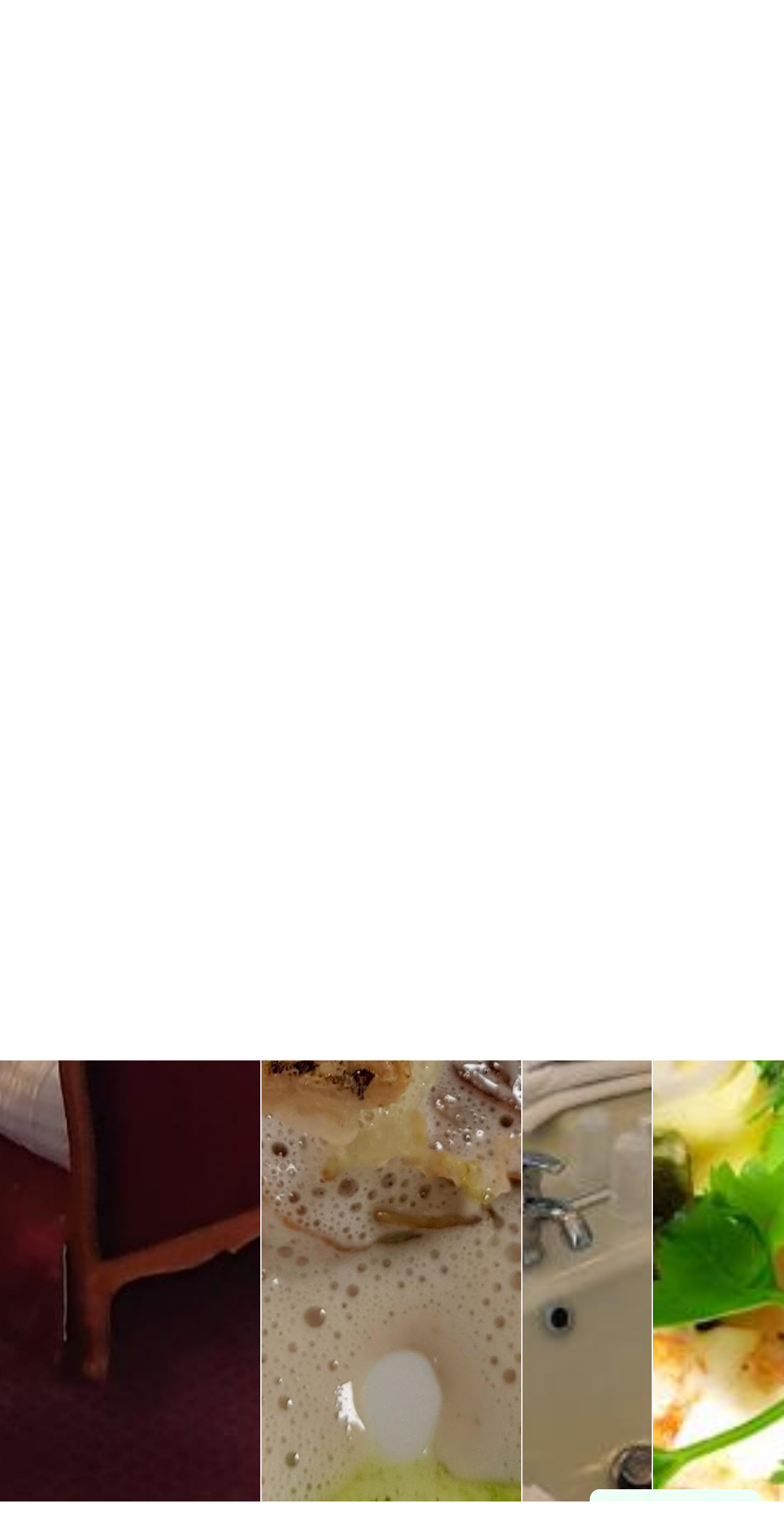

--- FILE ---
content_type: text/html; charset=utf-8
request_url: https://www.logishotels.com/en/tarifs-et-disponibilites-chambre?id=8866
body_size: 30316
content:
<!DOCTYPE html>
<html lang="en-gb" dir="ltr">

<head><link rel="preload" href="https://secure.reservit.com/general/images/customer/233/room/59297-163347.jpg" as="image" imagesrcset="https://secure.reservit.com/general/images/customer/233/room/59297-163347.jpg 1x">
    <meta name="viewport" content="width=device-width, initial-scale=1.0, maximum-scale=1.0, user-scalable=0" />
    <meta name="HandheldFriendly" content="true" />
    <meta name="apple-mobile-web-app-capable" content="YES" />
    <link rel="preload" as="font" href="https://www.logishotels.com/templates/sw_logis/fonts/roboto/Roboto-Regular-op.woff2"  crossorigin="anonymous"   type="application/font-woff2" />
    <link rel="preload" as="font" href="https://www.logishotels.com/templates/sw_logis/fonts/roboto/Roboto-Regular-op.woff" crossorigin="anonymous" type="font/woff" />
    <link rel="preload" as="font" href="https://www.logishotels.com/templates/sw_logis/fonts/roboto/roboto-medium-op.woff2"  crossorigin="anonymous"  type="application/font-woff2" />
    <link rel="preload" as="font" href="https://www.logishotels.com/templates/sw_logis/fonts/roboto/roboto-medium-op.woff" crossorigin="anonymous" type="font/woff" />
    <link rel="preload" as="font" href="https://www.logishotels.com/templates/sw_logis/fonts/roboto/roboto-bold-op.woff2"  crossorigin="anonymous"  type="application/font-woff2" />
    <link rel="preload" as="font" href="https://www.logishotels.com/templates/sw_logis/fonts/roboto/roboto-bold-op.woff" crossorigin="anonymous" type="font/woff" />

	<link rel="icon" type="image/x-icon" href="/templates/sw_logis/favicon.ico?v=72" />
    <link rel="apple-touch-icon" href="/templates/sw_logis/apple-touch-icon.png" />
    <link rel="apple-touch-icon" sizes="16x16" href="/templates/sw_logis/apple-touch-icon-16x16.png" />
    <link rel="apple-touch-icon" sizes="32x32" href="/templates/sw_logis/apple-touch-icon-32x32.png" />
    <link rel="apple-touch-icon" sizes="192x192" href="/templates/sw_logis/apple-touch-icon-192x192.png" />
    <link rel="apple-touch-icon" sizes="512x512" href="/templates/sw_logis/apple-touch-icon-512x512.png" />


    <meta charset="utf-8">
	<base href="https://www.logishotels.com/">
	<meta name="description" content="Make your booking in our Logis Hostellerie du Grand Sully in SULLY SUR LOIRE - Book today one of our 7 rooms">
	<meta name="generator" content="Logishotels">
	<meta name="msvalidate.01" content="3C65A7C266731AC1645F6A2ADA14FE05" /><title>Rates and Availability - Logis Hostellerie du Grand Sully</title>
	<link href="https://www.logishotels.com/fr/hotel/logis-hostellerie-du-grand-sully-8866" rel="alternate" hreflang="fr-FR">
	<link href="https://www.logishotels.com/en/hotel/logis-hostellerie-du-grand-sully-8866" rel="alternate" hreflang="en-GB">
	<link href="https://www.logishotels.com/de/hotel/logis-hostellerie-du-grand-sully-8866" rel="alternate" hreflang="de-DE">
	<link href="https://www.logishotels.com/es/hotel/logis-hostellerie-du-grand-sully-8866" rel="alternate" hreflang="es-ES">
	<link href="https://www.logishotels.com/it/hotel/logis-hostellerie-du-grand-sully-8866" rel="alternate" hreflang="it-IT">
	<link href="https://www.logishotels.com/nl/hotel/logis-hostellerie-du-grand-sully-8866" rel="alternate" hreflang="nl-NL">
	<link href="/favicon.ico" rel="icon" type="image/vnd.microsoft.icon">
<link href="/media/plg_system_jcepro/site/css/content.min.css?86aa0286b6232c4a5b58f892ce080277" rel="stylesheet">
	<link href="/templates/sw_logis/uikit/css/uikit.min.css?v=72" rel="stylesheet" media="screen,print" as="style">
	<link href="/templates/sw_logis/css/theme.css?v=72" rel="stylesheet" media="screen,print" as="style">
<script type="application/json" class="joomla-script-options new">{"system.paths":{"root":"","rootFull":"https:\/\/www.logishotels.com\/","base":"","baseFull":"https:\/\/www.logishotels.com\/"},"csrf.token":"08cf6c1b122b0f22da96a57e0e05c746"}</script>
	<script src="/media/system/js/core.min.js?2cb912"></script>
	<script src="/media/vendor/jquery/js/jquery.min.js?3.7.1"></script>
	
	<script src="/media/com_swhotel/js/resp/jquery-ui.min.1.12.1.js?v=72"></script>
	<script src="/templates/sw_logis/uikit/js/uikit.min.js?v=72"></script>
	<script src="https://www.logishotels.com/plugins/system/swseoscripts/assets/js/script.js?v=72"></script>
	<script src="https://10959617.collect.igodigital.com/collect.js"></script>
	<script>var base_url = "https://www.logishotels.com/";</script>
	<script>var erreurs = new Array();</script>
	<script>erreurs["chambres"] = "Please choose a room";</script>
	<script>erreurs["adultes"] = "Please indicate the number of adults per room";</script>
	<script>erreurs["maxoccupsansenf"] = "COM_SWHOTEL_ROOMAVAIL_ERROR_MAXOCCUPSANSENF";</script>
	<script>erreurs["err_maxoccup"] = "COM_SWHOTEL_ROOMAVAIL_ERROR_MAXOCCUP";</script>
	<script>erreurs["err_minoccup"] = "COM_SWHOTEL_ROOMAVAIL_ERROR_MINOCCUP";</script>
	<script>erreurs["err_global"] = "Please check the conditions of occupation for the selected rooms";</script>
	<script>erreurs["err_affectation_personnes_chambres"] = "Please fill in the blank the missing information";</script>
	<script>var com_swhotel_modifier_la_selection = "Modify selection";</script>
	<script>var vous_avez_selectionne = "You have selected";</script>
	<script>var total_libelle = "Total";</script>
	<script>var soit_libelle = "Either";</script>
	<script>var url_hotels = "/en/hotels";</script>
	<script>var url_restaurants = "/en/restaurants";</script>
	<script>erreurs["maxoccupsansenf"] = "Le nombre d'adultes sans enfants dépasse le max";</script>
	<script>erreurs["err_maxoccup"] = "Le nombre d'occupation dépasse le max";</script>
	<script>erreurs["err_minoccup"] = "Le nombre d'occupation est moins du min";</script>
	<script>erreurs["destination"] = "Please select a destination";</script>
	<script>erreurs["options"] = "Please select valid criteria";</script>
	<script>erreurs["nbenfants"] = "Veuillez renseigner l\'age des enfants";</script>
	<script>erreurs["datein_empty"] = "Please select a departure date";</script>
	<script>var textes = new Array();</script>
	<script>textes["adultes"] = "Adult(s)";</script>
	<script>textes["enfants"] = "Children";</script>
	<script>textes["composition"] = "Enter the people in  <strong>the room %s </strong>";</script>
	<script>textes["suivant"] = "Next";</script>
	<script>textes["precedent"] = "Previous";</script>
	<script>textes["nuits"] = "Night(s)";</script>
	<script>textes["COM_SWHOTEL_ENFANT_AGE_DE_ENFANT"] = "Child's age";</script>
	<script>textes["COM_SWHOTEL_AN"] = "year old";</script>
	<script>textes["COM_SWHOTEL_ANS"] = "years old";</script>
	<script>textes["voyageurs"] = "travellers";</script>
	<script>textes["voyageur"] = "traveller";</script>
	<script>textes["COM_SWHOTEL_SELECTIONNER"] = "Select";</script>
	<script>textes["chambre"] = "room";</script>
	<script>textes["chambres"] = "Rooms";</script>
	<script>textes["chambre_selectionne"] = "room selected";</script>
	<script>textes["chambres_selectionne"] = "rooms selected";</script>
	<script>textes["personnes"] = "travellers";</script>
	<script>erreurs["url_annex"] = "https://www.logishotels.com/en/firstresult";</script>
	<script>textes["COM_SWHOTEL_ERROR_CHAMBRE_VOYAGEUR"] = "Enter rooms for all your travellers";</script>
	<script>textes["COM_SWHOTEL_MUTIPLE_VOYAGEUR_NO_CHAMBRE"] = " travellers do not have any rooms yet. What would you like to do?";</script>
	<script>textes["COM_SWHOTEL_SINGLE_VOYAGEUR_NO_CHAMBRE"] = " traveller do not have any rooms yet. What would you like to do?";</script>
	<script>textes["COM_SWHOTEL_COMPLETER_RESERVATION"] = "Complete the booking";</script>
	<script>textes["COM_SWHOTEL_VOYAGEURS"] = "travellers";</script>
	<script>textes["COM_SWHOTEL_MANQUE_VOYAGEURS_1"] = "Add travellers to the room!";</script>
	<script>textes["COM_SWHOTEL_MANQUE_VOYAGEURS_2"] = " The room accommodates at least ";</script>
	<script>textes["COM_SWHOTEL_CHAMBRE_MAX_OCCUP_1"] = "This room can accommodate up to";</script>
	<script>textes["COM_SWHOTEL_CHAMBRE_MAX_OCCUP_2"] = " adults and ";</script>
	<script>textes["COM_SWHOTEL_CHAMBRE_MAX_OCCUP_3"] = " children";</script>
	<script>textes["COM_SWHOTEL_AJOUTER_CHAMBRES"] = "Add rooms";</script>
	<script>textes["COM_SWHOTEL_VOTRE_SELECTION"] = "Your choice";</script>
	<script>textes["COM_SWHOTEL_GLOBAL_CHAMBRE"] = "room";</script>
	<script>textes["COM_SWHOTEL_GLOBAL_PERSONNE_S"] = "person(s)";</script>
	<script>textes["adulte"] = "adult";</script>
	<script>textes["adultes"] = "adults";</script>
	<script>textes["enfant"] = "child";</script>
	<script>textes["enfants"] = "children";</script>
	<script>textes["pour"] = "Pour";</script>
	<script>textes["COM_SWHOTEL_DESTINATIONS"] = "DESTINATIONS";</script>
	<script>textes["COM_SWHOTEL_HOTELS"] = "HOTELS";</script>
	<script>textes["COM_SWHOTEL_MES_DERNIERS_RECHERCHE"] = "Latest searches";</script>
	<script>textes["nbr_pers"] = " trav";</script>
	<script>var ifmobile = "false";</script>
	<script>var viewmap = "false";</script>
	<script>var view = "roomavail";</script>
	<script>var markers = new Array();</script>
	<script>var show_prices = true;</script>
	<script>var hotels = new Array();</script>
	<script>var hotels_init = new Array();</script>
	<script>var markersArray = new Array();</script>
	<script>var first_loaded = true;</script>
	<script>var first_loaded_gplace = true;</script>
	<script>var texte = new Array();</script>
	<script>texte["COM_SWHOTEL_TRIER_PAR"] = "Sort by";</script>
	<script>texte["COM_SWHOTEL_DISTANCE"] = "Distance";</script>
	<script>texte["COM_SWHOTEL_GLOBAL_TRI"] = "Sort";</script>
	<script>texte["COM_SWHOTEL_SE_RENSEIGNER_SUR_PLACE"] = "Find out more on site";</script>
	<script>texte["COM_SWHOTEL_CAL_ALT_VALIDER"] = "Confirm";</script>
	<script>msg_txt_date_indispo = "This date ### is unavailable. Select another date.";</script>
	<script>msg_txt_dates_indispos = "Those dates ### are unavailable. Select another date";</script>
	<script>msg_txt_date_minimum_stay = "Book a minimum of ### nights to benefit from this rate";</script>
	<script>msg_txt_dates_minimum_stay = "For the selected dates, this hotel is available only for stays of ### or above";</script>
	<script>msg_txt_arrivee_interdite = "Select another arrival date";</script>
	<script>msg_txt_depart_interdit = "Select another departure date";</script>
	<script>msg_txt_arrivee_i_depart_i = "Change your arrival and departure days to take advantage of this rate";</script>
	<script>msg_txt_arrivee_i_minimum_stay = "Change your arrival date and book a minimum of ### nights to benefit from this rate";</script>
	<script>msg_txt_depart_i_minimum_stay = "Change your departure date and book a minimum of ### nights to benefit from this rate";</script>
	<script>msg_txt_depart_i_arrivee_i_minimum_stay = "Change your departure and arrival days and book a minimum of ### nights to benefit from this rate";</script>
	<script>texte["COM_SWHOTEL_DATES_NON_FLEXIBLE_MOTEUR"] = "<span>See other available hotels</span>";</script>
	<script>var url_googleapis = 'https://maps.googleapis.com/maps/api/js?v=3&language=en&key=AIzaSyCz5gP5RubrLkegshVnF8crjobXTFib4YQ';</script>
	<link href="https://www.logishotels.com/fr/tarifs-et-disponibilites-chambre?id=8866" rel="alternate" hreflang="x-default">
	<link href="https://www.logishotels.com/en/hotel/logis-hostellerie-du-grand-sully-8866" rel="canonical">



<script>window.dataLayer = window.dataLayer || [];dataLayer.push({'event': 'not_logged'});</script><script>dataLayer.push({'event': 'pageView','envTemplate':'Hotel','envLevel':'Chambres','pageName':'Rates and Availability - Logis Hostellerie du Grand Sully','envWork':'prod','envChannel':'desktop','envCountry':'en','envLanguage':'en','envCurrency':'EUR','userId':'','userDevice':'desktop','userGender':'','userCountry':'','userCity':'','userZip':'','userEmail':'','userAuthentification':'','userLoginState':'','userNewCustomer':'','userLastDateReservation':'','userCookie1':'','pageBreadcrumb':'Accueil > Logis Hostellerie du Grand Sully > Rates and Availability','pageType':'Fiche hotel','productId':'8866','productBrand':'LOGIS HOTELS','productName':'Logis Hostellerie du Grand Sully','productCategory':'[{\"titre\":\"Double room standard for 1 or 2 persons\",\"index\":1,\"tarifChambreBas\":\"88.12\"},{\"titre\":\"Room with 2 beds for 1 or 2 people\",\"index\":2,\"tarifChambreBas\":\"93.91\"},{\"titre\":\"Comfort double room  for 1 or 2 people\",\"index\":3,\"tarifChambreBas\":\"93.91\"},{\"titre\":\"Double room italian shower for 1 or 2 people\",\"index\":4,\"tarifChambreBas\":\"99.71\"},{\"titre\":\"Triple room from 1 to 3 people\",\"index\":5,\"tarifChambreBas\":\"105.51\"},{\"titre\":\"King size room for 1 or 2 people\",\"index\":6,\"tarifChambreBas\":\"111.3\"},{\"titre\":\"Double room balneo for 1 or 2 people\",\"index\":7,\"tarifChambreBas\":\"111.3\"}]','productType':'','productPriceRack':'null','productQuantity':'13','MKT_ID':'','prix_etik':'5.14','Connexion_fidélité_ETIK':'non connecté','product_date_in':'2026-01-18','product_date_out':'2026-01-19'});</script>
<script>dataLayer.push({ 'event': 'view_item','duration': '1','ecommerce': {'currency': 'USD','items': [{'item_name': 'Logis Hostellerie du Grand Sully','item_id': '8866','index': 1,'item_brand': 'LOGIS HOTELS','item_category': 'Double room standard for 1 or 2 persons','location_id': 'SULLY SUR LOIRE','price':88.12 }, {'item_name': 'Logis Hostellerie du Grand Sully','item_id': '8866','index': 2,'item_brand': 'LOGIS HOTELS','item_category': 'Room with 2 beds for 1 or 2 people','location_id': 'SULLY SUR LOIRE','price':93.91 }, {'item_name': 'Logis Hostellerie du Grand Sully','item_id': '8866','index': 3,'item_brand': 'LOGIS HOTELS','item_category': 'Comfort double room  for 1 or 2 people','location_id': 'SULLY SUR LOIRE','price':93.91 }, {'item_name': 'Logis Hostellerie du Grand Sully','item_id': '8866','index': 4,'item_brand': 'LOGIS HOTELS','item_category': 'Double room italian shower for 1 or 2 people','location_id': 'SULLY SUR LOIRE','price':99.71 }, {'item_name': 'Logis Hostellerie du Grand Sully','item_id': '8866','index': 5,'item_brand': 'LOGIS HOTELS','item_category': 'Triple room from 1 to 3 people','location_id': 'SULLY SUR LOIRE','price':105.51 }, {'item_name': 'Logis Hostellerie du Grand Sully','item_id': '8866','index': 6,'item_brand': 'LOGIS HOTELS','item_category': 'King size room for 1 or 2 people','location_id': 'SULLY SUR LOIRE','price':111.3 }, {'item_name': 'Logis Hostellerie du Grand Sully','item_id': '8866','index': 7,'item_brand': 'LOGIS HOTELS','item_category': 'Double room balneo for 1 or 2 people','location_id': 'SULLY SUR LOIRE','price':111.3 }, ]}});</script>

<script>
								 /* initiation datalayer 4*/
								  	window.dataLayer = window.dataLayer || [];
								  	dataLayer.push({
								  		'event' : 'page_view',
								      	'page_type' : 'Tarifs et Disponibilités Chambre'
								      	    
								  	});
								</script>

<!-- Google Tag Manager  GTM-->
					<script>(function(w,d,s,l,i){w[l]=w[l]||[];w[l].push({'gtm.start':
					new Date().getTime(),event:'gtm.js'});var f=d.getElementsByTagName(s)[0],
					j=d.createElement(s),dl=l!='dataLayer'?'&l='+l:'';j.async=true;j.src=
					'https://www.googletagmanager.com/gtm.js?id='+i+dl;f.parentNode.insertBefore(j,f);
					})(window,document,'script','dataLayer','GTM-NBGXX9J');</script>
					<!-- End Google Tag Manager -->

<script type='text/javascript'>var langpre = 'en'; </script>
 </head>
<body class="com_swhotel roomavail   marque_5">
   
               
    <!-- header -->
    <noscript><iframe src="https://www.googletagmanager.com/ns.html?id=GTM-NBGXX9J" height="0" width="0" style="display:none;visibility:hidden"></iframe></noscript>
<header role="banner">
        <input type="hidden" name="partid" value="0" />
        <nav id="headTop" class="GlobHeader uk-grid uk-grid-collapse" uk-navbar >
          
            <div class="contentHeader uk-width-1-2 uk-width-2-3@m uk-width-3-5@l  uk-flex uk-flex-middle ">
                <a href="#" uk-toggle="target: #my-MenuMobile" title="Menu mobile" class="uk-hidden@m btnMobile  uk-icon" uk-icon="menu"></a>
                <div class="logo-head">
                    
<a href="/" title="Logis Hotels">
	<img itemprop="image" class="logo-img" src="https://www.logishotels.com/images/LOGIS_HOTELS_DEPUIS_1948_LOGOTYPE_EXECUTE_POSITIF_RVB_1_1.png" data-src="https://www.logishotels.com/images/LOGIS_HOTELS_DEPUIS_1948_LOGOTYPE_EXECUTE_POSITIF_RVB_1_1.png" uk-img="" width="107" height="68" >
</a>	                        
                </div>
                <div id="MenuDesktop" class="MenuHeader uk-visible@m">
                    <div id="topMenuID">
 						<ul class="uk-navbar-nav  mod-list" >
<li class="item-4732"><a href="#" class="item-1-menu-principal lien-menu-parent ">Hotels &amp; Restaurants</a></li><li class="item-4733 uk-parent"><a href="#" class="s-menu-nos-offres">Offers</a></li><li class="item-4752 uk-parent"><a href="#" class="s-menu-sous-fidelite">Loyalty</a></li><li class="item-4756 uk-parent"><a href="#" class="s-menu-nous-decouvrir">Find out more</a></li></ul>

 						 <div data-category="s-menu-nos-offres" class="SubMenuGlob uk-drop">
 						 	<div class="head-menu-1"></div>
 						 	<span class="btn-back-submenu uk-hidden@m uk-hidden@l"><i uk-icon="icon:chevron-left;ratio:0.8;" class="uk-icon"></i>Retour</span>
 						 	<ul class="nav menu" id="s-menu-nos-offres">
<li class="item-4734 divider deeper parent" data-title = "Good plans" data-parent ="Good plans" ><span class="separator ">Good plans</span>
<ul class="nav-child unstyled small"><li class="item-4735" data-title = "Last minute" data-parent ="Good plans" ><a href="https://www.logishotels.com/en/bons-plans-promotions/dernieres-minutes" class=" link-menu-burger">Last minute</a></li><li class="item-4736" data-title = "Advance booking" data-parent ="Good plans" ><a href="https://www.logishotels.com/en/bons-plans-promotions/reservations-anticipees" class=" link-menu-burger">Advance booking</a></li><li class="item-4737" data-title = "Special offers" data-parent ="Good plans" ><a href="https://www.logishotels.com/en/bons-plans-promotions/offres-speciales" class=" link-menu-burger">Special offers</a></li><li class="item-4738" data-title = "See all" data-parent ="Good plans" ><a href="https://www.logishotels.com/en/special-offers" class="lien-voir-tout link-menu-burger">See all</a></li></ul></li><li class="item-5035 divider deeper parent" data-title = "Gifts" data-parent ="Gifts" ><span class="separator ">Gifts</span>
<ul class="nav-child unstyled small"><li class="item-5036" data-title = "Gift card" data-parent ="Gifts" ><a href="https://www.logishotels.com/en/gift/e-gift-cards" class=" link-menu-burger">Gift card</a></li><li class="item-5037" data-title = "Gift box" data-parent ="Gifts" ><a href="https://logishotels.bonkdo.com/en/networkvouchers/" class=" link-menu-burger">Gift box</a></li><li class="item-5086" data-title = "See all" data-parent ="Gifts" ><a href="https://www.logishotels.com/en/cadeaux" class="lien-voir-tout link-menu-burger">See all</a></li></ul></li><li class="item-4739 divider deeper parent" data-title = "Themed breaks" data-parent ="Themed breaks" ><span class="separator ">Themed breaks</span>
<ul class="nav-child unstyled small"><li class="item-4740" data-title = "Culinary delights" data-parent ="Themed breaks" ><a href="https://www.logishotels.com/en/our-inspirational-stays/weekends-and-stays/weekends-and-stays-for-the-pleasure-of-good-food" class=" link-menu-burger">Culinary delights</a></li><li class="item-4741" data-title = "For lovers" data-parent ="Themed breaks" ><a href="https://www.logishotels.com/en/our-inspirational-stays/weekends-and-stays/weekends-and-romantic-breaks" class=" link-menu-burger">For lovers</a></li><li class="item-4742" data-title = "Cycling" data-parent ="Themed breaks" ><a href="https://www.logishotels.com/en/our-inspirational-stays/weekends-and-stays/weekends-and-cycling-stays" class=" link-menu-burger">Cycling</a></li><li class="item-4743" data-title = "With the family" data-parent ="Themed breaks" ><a href="https://www.logishotels.com/en/our-inspirational-stays/weekends-and-stays/weekends-and-family-stays" class=" link-menu-burger">With the family</a></li><li class="item-4744" data-title = "See all" data-parent ="Themed breaks" ><a href="https://www.logishotels.com/en/our-inspirational-stays/weekends-and-stays" class="lien-voir-tout link-menu-burger">See all</a></li></ul></li><li class="item-4745 divider deeper parent" data-title = "Services and facilities" data-parent ="Services and facilities" ><span class="separator ">Services and facilities</span>
<ul class="nav-child unstyled small"><li class="item-4747" data-title = "Business &amp; Groups" data-parent ="Services and facilities" ><a href="https://www.logishotels.com/en/business-and-groups" class=" link-menu-burger">Business &amp; Groups</a></li><li class="item-4748" data-title = "Our pet-friendly hotels" data-parent ="Services and facilities" ><a href="https://www.logishotels.com/en/our-services-and-facilities/our-pet-friendly-hotels" class=" link-menu-burger">Our pet-friendly hotels</a></li><li class="item-4749" data-title = "Our hotels with swimming pool" data-parent ="Services and facilities" ><a href="https://www.logishotels.com/en/our-services-and-facilities/our-hotels-with-swimming-pool" class=" link-menu-burger">Our hotels with swimming pool</a></li><li class="item-5073" data-title = "Breakfast" data-parent ="Services and facilities" ><a href="https://www.logishotels.com/en/our-services-and-facilities/breakfast-included" class=" link-menu-burger">Breakfast</a></li></ul></li></ul>

 						 </div> 
 						 <div data-category="s-menu-sous-fidelite" class="SubMenuGlob GlobOptionMenu uk-drop uk-text-center">
 						  	<div class="head-menu-1"></div>
 						  	<span class="btn-back-submenu uk-hidden@m uk-hidden@l"><i uk-icon="icon:chevron-left;ratio:0.8;" class="uk-icon"></i>Retour</span>
 						 	 <ul class="nav menu" id="s-menu-sous-fidelite">
<li class="item-4753" data-title = "Your loyalty programme" data-parent ="" ><a href="https://www.logishotels.com/en/etik-your-loyalty-program/earn-euros-with-etik" class=" link-menu-burger"><img src="/images/icon/votre-programme-de-fidelite.png" alt="Your loyalty programme" width="100" height="45" loading="lazy"><span class="image-title">Your loyalty programme</span></a></li><li class="item-4755" data-title = "FAQ | Help and questions" data-parent ="" ><a href="https://www.logishotels.com/en/help/help-fidelite-etik/help-with-the-etik-loyalty-programme" class=" link-menu-burger"><img src="/images/icon/faq-aide-et-questions.png" alt="FAQ | Help and questions" width="16" height="29" loading="lazy"><span class="image-title">FAQ | Help and questions</span></a></li></ul>

 						 </div>
 						  <div data-category="s-menu-nous-decouvrir" class="SubMenuGlob GlobOptionMenu uk-drop uk-text-center">
 						   	<div class="head-menu-1"></div>
 						   	<span class="btn-back-submenu uk-hidden@m uk-hidden@l"><i uk-icon="icon:chevron-left;ratio:0.8;" class="uk-icon"></i>Retour</span>
 						  	<ul class="nav menu" id="s-menu-nos-offres">
<li class="item-4760" data-title = "Our hotels and accommodation" data-parent ="" ><a href="https://www.logishotels.com/en/learn-more-about-us/our-hotels-and-accommodation/our-accommodations" class=" link-menu-burger"><img src="/images/icon/nos-hotels-et-hebergements.png" alt="Our hotels and accommodation" width="37" height="34" loading="lazy"><span class="image-title">Our hotels and accommodation</span></a></li><li class="item-5053" data-title = "Our restaurants" data-parent ="" ><a href="https://www.logishotels.com/en/our-services-and-facilities/our-restaurants" class=" link-menu-burger"><img src="/images/icones-header/nos-restaurants.png" alt="Our restaurants" width="26" height="34" loading="lazy"><span class="image-title">Our restaurants</span></a></li><li class="item-4759" data-title = "Our brands : Urban, Premium, Table distinguée" data-parent ="" ><a href="https://www.logishotels.com/en/learn-more-about-us/our-brands/" class=" link-menu-burger"><img src="/images/icon/toutes-nos-marques-urbaines-premium-table-distinguee.png" alt="Our brands : Urban, Premium, Table distinguée" width="61" height="40" loading="lazy"><span class="image-title">Our brands : Urban, Premium, Table distinguée</span></a></li><li class="item-4758" data-title = "Our commitments" data-parent ="" ><a href="https://www.logishotels.com/en/learn-more-about-us/our-commitments" class=" link-menu-burger"><img src="/images/icon/nos-engagements.png" alt="Our commitments" width="28" height="30" loading="lazy"><span class="image-title">Our commitments</span></a></li></ul>

 						  </div>

                    </div>
                </div>
                <!-- Menu mobile -->
                <div id="my-MenuMobile" uk-offcanvas class="uk-hidden@m uk-hidden@l MenuMobile">
                    <div id="MobileMenu" class="uk-offcanvas-bar">
                        <div class="headerMobRe">
                            <button class="uk-offcanvas-close" type="button" uk-close></button>
                            <div class="logo-head">
                                
<a href="/" title="Logis Hotels">
	<img itemprop="image" class="logo-img" src="https://www.logishotels.com/images/LOGIS_HOTELS_DEPUIS_1948_LOGOTYPE_EXECUTE_POSITIF_RVB_1_1.png" data-src="https://www.logishotels.com/images/LOGIS_HOTELS_DEPUIS_1948_LOGOTYPE_EXECUTE_POSITIF_RVB_1_1.png" uk-img="" width="107" height="68" >
</a>	                        
                            </div>
                            <div id="HelpCompte-1" class="uk-float-right"></div>
                            
                        </div>
                    </div>
                </div>
            </div>
  
            
            <!-- connexion lang-->
            <div class="LangConnexion uk-width-1-2 uk-width-1-3@m uk-width-2-5@l ">
                
                <!-- lang -->
                <div id="langDesktop" class="langDesktop ">
                    <div id="TopLangId" class="ModLangDevis">
                    <div class="navLanguage ">

			<!--  <p class="uk-hidden@m">Language</p>-->
         <a href="javascript:void(0);" class="MenuLangswitch btn_Bg_lang_en" title="langswitch"  ><span class="LangActiveText "></span><i uk-icon="icon:chevron-down;ratio:0.8"></i></a>
             <div id="ModalLang" uk-dropdown="mode: click">
                 <div class="uk-hidden@m uk-hidden@l toplang">
                         	<div class="h3_site">Select your language</div>
                         	  <button id="closeDropD" class="uk-close-default" type="button" uk-close></button>
                         </div>
                 <ul class="uk-nav uk-dropdown-nav">
		              						 								<li class="" data-lang="fr" dir="ltr">
									<a href="/fr/tarifs-et-disponibilites-chambre?id=8866" title="Français">
																					<span class="flag_img bg-fr"></span>
											<span class="TextFlag">Français</span>
									</a>
								</li>
																			 								<li class="lang-active" data-lang="en" dir="ltr">
									<a href="/en/tarifs-et-disponibilites-chambre?id=8866" title="English">
																					<span class="flag_img bg-en"></span>
											<span class="TextFlag">English</span>
									</a>
								</li>
																			 								<li class="" data-lang="de" dir="ltr">
									<a href="/de/tarifs-et-disponibilites-chambre?id=8866" title="Deutsch">
																					<span class="flag_img bg-de"></span>
											<span class="TextFlag">Deutsch</span>
									</a>
								</li>
																			 								<li class="" data-lang="es" dir="ltr">
									<a href="/es/tarifs-et-disponibilites-chambre?id=8866" title="Español">
																					<span class="flag_img bg-es"></span>
											<span class="TextFlag">Español</span>
									</a>
								</li>
																			 								<li class="" data-lang="it" dir="ltr">
									<a href="/it/tarifs-et-disponibilites-chambre?id=8866" title="Italiano">
																					<span class="flag_img bg-it"></span>
											<span class="TextFlag">Italiano</span>
									</a>
								</li>
																			 								<li class="" data-lang="nl" dir="ltr">
									<a href="/nl/tarifs-et-disponibilites-chambre?id=8866" title="Nederlands">
																					<span class="flag_img bg-nl"></span>
											<span class="TextFlag">Nederlands</span>
									</a>
								</li>
															         </ul>
            </div>
 
        
</div>

<script>
var LangText = jQuery('.lang-active').attr('data-lang');
jQuery('.LangActiveText').text(LangText);
if (jQuery(window).width() < 960) {
	 
	jQuery('#closeDropD').click(function(){
		 UIkit.dropdown("#ModalLang").hide();
	});
	jQuery(".ClssWithModal").parent().append("<div class='modalMenu MenuPagePlus' uk-dropdown='mode:click'><div class='mobHead'></div>"+jQuery(".modalMenu").html()+"</div>");		
}else{
 	//jQuery(".MenuHeader").find(".uk-navbar-nav .uk-parent").appendTo(".MonCompteDesktopDiv ");
 	
	
}
</script>	
	 	 

<form class="formdevise" name="form_devise" id="form_devise" method="post">
        <!--<p class="uk-hidden@m ">Currency</p>-->
        <button type="button" class="BtnDevisModal "  uk-toggle="target: #modal-Devise" >
         
        <span class="Devise-1"> USD</span>
                          <span class="Devise-2 uk-hidden@m uk-hidden@l"> US DOLLAR</span>        <i uk-icon="icon:chevron-down;ratio:0.8;"></i>
         <input type="hidden" id="devise_client" value="USD" />
         </button>
        <div class="ModalContainerDevise "><div id="modal-Devise" class="ModalDevise" uk-modal></div></div>
       <input type="hidden" name="currency" id="currency" value="" />
</form>
	
  
  
  
                    
                    </div>
                </div>
                <div class="helpMenu">
                
                                  
                <a href="https://www.logishotels.com/en/help/help-with-bookings/help-with-holiday-bookings" target="_blank" uk-icon="icon:question;ratio:2.2;"></a>
                </div>
                <div class="connexionTop">
                    <style>

.version_mobile .uk-button-primary{background-color:var(--primary-color) !important;color:#fff !important;}
.PanneauMonCompte .grecaptcha-badge{
transform: scale(.70);
    -webkit-transform: scale(0.70);
    transform-origin: 110px 0;
    -webkit-transform-origin: 110px 0;
}
#recaptchaLogin_modal{height:40px !important;}
.PanneauMonCompte .lienPanneau{margin-top:30px;}
</style>


<div class="version_mobile uk-hidden@s uk-hidden@m uk-hidden@l">
                        <a class="hors_ligne  uk-button uk-button-primary uk-margin-remove-bottom" href="#PanneauCompte" uk-toggle><i  uk-icon="icon:sw-user;ratio:1.2;"></i></a>      
            
          
     
</div>

<div class="version_desktop uk-visible@s">
                    <a class="hors_ligne uk-button uk-button-primary uk-margin-remove-bottom" href="#PanneauCompte" uk-toggle>
                <i  uk-icon="icon:sw-user;ratio:1.2;"></i>
                <span class="uk-visible@m">
                    <strong>My account</strong>
                    See my loyalty pot                </span>
            </a>
        </div>
<!--  -->
<div id="PanneauCompte" class="PanneauMonCompte" uk-offcanvas="flip: true">
    <div class="uk-offcanvas-bar">
        <button class="uk-offcanvas-close" type="button" uk-close></button>
        

                    <div class="modeNonConnecter ">
                <div class="h2_site">Log in</div>
                <div class="PanneauEtik">
                    <div><img src="/images/icones-header/votre-programme-de-fidelite.png" width="53" /></div>
                    <div>
                        <strong>The free loyalty programme.</strong>
                        <p> Valid at the hotel and restaurant</p>
                    </div>
                </div>


                    <div id="rendered-creat-account" class="Content_form rendered-form">
                        <form id="form-rendered-creat-account-modal" action="" method="post" class="form_login_dash_modal" >
                                        
                            <div class="champsInput">

                                <label for="card-login" class="fb-text-label">E-mail</label>
                                <input onkeyup="this.value = this.value.toLowerCase();" value="" type="email" class="form-control" type="text" id="text-votre-email-modal" name="card-login" placeholder="Email" autocomplete="off" aria-label="E-mail" required />
                                <span class="validate-email">Enter a valid email address</span>
                                <span class="highlight"></span>
                                

                            </div>
                            
                            <div class="champsInput">
                                <label for="card-password">Password</label>
                                <div class="uk-position-relative">

                                    <input type="password" id="password_login_modal" name="card-password" placeholder="Password"  autocomplete="off" aria-label="Password" />

                                     <button type="button" class=" input-password-toggle">
                                       <span class="icon-fw" aria-hidden="true"></span>
                                     </button>
                                      <span class="validate-password"> Enter your password</span>
                                </div>
                                <div class="uk-text-right"><a href="#ModalOptions_PasswordOublie" uk-toggle>Forgotten password ?</a></div>
                            </div>


                            <input type="hidden" name="option" value="com_ologis"> 
                            <input type="hidden" name="view" value="compte"> 
                            <input type="hidden" name="task" value="authentification"> 
                            <input type="hidden" name="url" value="https://www.logishotels.com/my-account"> 
                            
                            <div class=" form-group field-button-valider">
                                
                                <button type="button" disabled="disabled" onclick="validateForm(this,'form-rendered-creat-account-modal','recaptchaLogin_modal');"  class="uk-button uk-button-primary btn-login" name="button-valider"  id="button-valider-modal">Log in</button> 

                            </div>              
                           <!-- #######################  BEGIN RECAPTCHA INVISIBLE #######################  -->  
                                                   
                            <div id='recaptchaLogin_modal'></div>                     
                            <input id="public_key_invisible" type="hidden" value="6Le-2qgUAAAAAImRsvXfc3j93HN3p4B2fjD14R6N"/>
                            <!-- #######################  END RECAPTCHA INVISIBLE #######################  -->  
                        </form>
                    </div>    



                <div class="champsInput">
                    <button class="uk-button uk-button-secondary" onclick="window.location.href='https://www.logishotels.com/create-account';">Join the loyalty program</button>
                </div>
                <div class="lienPanneau">
                    <a href="https://www.logishotels.com/en/acces-a-mes-reservations">View my bookings without an account</a>
                    <a href="https://www.logishotels.com//en/help/help-fidelite-etik/help-with-the-etik-loyalty-programme" class="besoin_daide">Help</a>
                </div>
            </div>


        
    </div>
</div>



<!-- modal -->
<div id="ModalOptions_PasswordOublie" class="PasswordForget Content_form" uk-modal>
    <div class="uk-modal-dialog uk-modal-body">
        <button class="uk-modal-close-default" type="button" uk-close></button>
        <div class="modal-body" id="modal-send">
            <div class="h2_site uk-modal-title uk-text-center">
                Forgotten password ?            </div>
            <form method="post" id="PasswordOublie" action="?option=com_ologis&task=PasswordOublie">
                <div class="form-group field-text-votre-email">
                    <span style="display: none;" id="msg_identifiant_invalide" class="error error_msg">
                        COM_SWOLOGIS_EMAIL_INEXISTANT</span>
                    <label for="courriel_in" class="fb-text-label">E-mail</label>
                    <input onkeyup="this.value=this.value.toLowerCase()" type="text" name="courriel_in" id="courriel_in" placeholder="Email" />
                    <span class="validate-email">Enter a valid email address</span>
                    <span class="highlight"></span>
                    

                </div>
                <p class="txt_forgetpass_msg">
                    You will receive a link to reset your password                </p>
                <div id='recaptchaLogin_forgetPassword'></div>
            </form>
            <div class="fb-button form-group field-button-valider">
                <button onclick="validateForm_forgetPassword(this,'PasswordOublie','recaptchaLogin_forgetPassword');" id="button-valider_mps" name="text-votre-email" class="uk-button uk-button-primary">
                    Valider</button>
            </div>
        </div>

    </div>
</div>


<div id="emailConfSend" class="PasswordForget Content_form" uk-modal>
    <div class="uk-modal-dialog uk-modal-body">
        <button class="uk-modal-close-default" type="button" uk-close></button>

        <div class="modal-body" id="modal_message" >
            <div class="h2_site uk-modal-title uk-text-center">
                Forgotten your password?            </div>
            <div class="img_etape uk-text-center">
                <img data-src="https://www.logishotels.com/components/com_ologis/assets/images/check.svg" alt="Forgotten your password?" width="60" height="61" uk-img>
            </div>
            <p class="txt_reini_pss">
                A link has been sent to you! <br />Click on the link to reset your password            </p>
        </div>
    </div>
</div>

<!-- fin -->

<script type="text/javascript">

   jQuery ( document ).ready ( function () {

        var isshow = localStorage.getItem('isshow');
        if (isshow== null) {
            localStorage.setItem('isshow', 1);
        }
        $(".input-password-toggle").click(function() {

            $(this).toggleClass("icon-eye");
                input = $(this).parent().find("input");
            if (input.attr("type") == "password") {
                input.attr("type", "text");
            } else {
                input.attr("type", "password");
            }
        });



    show_password ();
    forget_password ();
    //mdp_oublie ();
    jQuery( "#form-rendered-creat-account-modal input" ).keyup(function() {
        jQuery( this ).parent().find("label").show();
         if(!jQuery( this ).val() ){
             jQuery( this ).parent().find("label").hide();
         }
    });


    if(jQuery('#form-rendered-creat-account-modal').length){
        
        if ( jQuery ( '#form-rendered-creat-account-modal' ).validate().checkForm() ) {
            jQuery ( '#form-rendered-creat-account-modal #button-valider-modal' ).prop ( "disabled" , false );
        }
    }



    jQuery ( "#form-rendered-creat-account-modal" ).validate ( { 
    rules : {
        "card-password" : "required" , "card-login" : {
        required : true , email : true
        }
    } , errorPlacement : function ( error , element ) {
    }

    } );

    jQuery ( '#form-rendered-creat-account-modal input' ).on ( 'keyup blur' , function (event) {
        //var form_account = jQuery( "#form-rendered-creat-account-modal" ).validate();
        if (event.keyCode === 13 && form_account.valid() ==true) {
            validateForm(this,'form-rendered-creat-account-modal','recaptchaLogin_modal');
        }   

    } );

    jQuery ( '#form-rendered-creat-account-modal #text-votre-email-modal' ).on ( 'blur' , function (event) {
        var form_account = jQuery( "#form-rendered-creat-account-modal" ).validate();
        
        if ( jQuery ( '#form-rendered-creat-account-modal' ).validate().checkForm() ) {
            jQuery ( '#form-rendered-creat-account-modal #button-valider-modal' ).addClass ( 'valid' );
            jQuery ( '#form-rendered-creat-account-modal #button-valider-modal' ).prop ( "disabled" , false );
            
        }else {
            jQuery ( '#form-rendered-creat-account-modal #button-valider-modal' ).removeClass ( 'valid' );
            jQuery ( '#form-rendered-creat-account-modal #button-valider-modal' ).prop ( "disabled" , true );
        }

        //check si l'email est valide ou pas (ticket 60388)
        var emailIsValid = jQuery ( '#form-rendered-creat-account-modal' ).validate().element(jQuery('#text-votre-email-modal'));
        if(emailIsValid){
            jQuery ( '#form-rendered-creat-account-modal .validate-email' ).hide();
        }else{
            jQuery ( '#form-rendered-creat-account-modal .validate-email' ).show();
        }


    });

    $('#form-rendered-creat-account-modal #password_login_modal').on('blur', function(event) {

        var passwordField = jQuery('#password_login_modal').val().trim();

        // Vérifier manuellement si le champ de mot de passe a une valeur
        if (passwordField !== '') {
            // Si le champ a une valeur, on cache le message d'erreur
            jQuery('#form-rendered-creat-account-modal .validate-password').hide();
        } else {
            // Si le champ est vide, on affiche le message d'erreur
            jQuery('#form-rendered-creat-account-modal .validate-password').show();
        }

        // Vérifier la validité du formulaire
        if (jQuery('#form-rendered-creat-account-modal').validate().checkForm()) {
            jQuery('#form-rendered-creat-account-modal #button-valider-modal').addClass('valid');
            jQuery('#form-rendered-creat-account-modal #button-valider-modal').prop("disabled", false);
        } else {
            jQuery('#form-rendered-creat-account-modal #button-valider-modal').removeClass('valid');
            jQuery('#form-rendered-creat-account-modal #button-valider-modal').prop("disabled", true);
        }

    });
});
//-->
</script>


                </div>
            </div>
            <!--  -->            
                
        </nav>
    </header>
    <!-- fin -->
    <!-- contenu -->
    <main role="main">
        <div class="pageMain">
        
        
        		              <!-- fin historique -->
                        
                                     
                        
            <!-- fin moteur -->
                        <!-- bottom -->
          
            <!-- contenu -->
            
        
            
            

                        <div id="PathwayDesktop">
            <div class="topBackBtn ">
                <a href="javascript: history.back();" title="Back" class="uk-icon bback" uk-icon="arrow-left">
                    Back</a>
                <div class="uk-container uk-container-center">
                     
                         
                      		 

<nav aria-label="Breadcrumb" role="navigation">
              
<ul itemtype="http://schema.org/BreadcrumbList" class="breadcrumb">
	<li class="active"><span class="hasTooltip"><i class="icon-map-marker" data-toggle="tooltip" title="You are here: "></i></span></li><li itemprop="itemListElement" itemscope="" itemtype="http://schema.org/ListItem"><a itemprop="item" href="/en/" class="pathway"><span itemprop="name">Home</span></a><span class="divider"></span> <meta itemprop="position" content=0 /></li><li itemprop="itemListElement" itemscope="" itemtype="http://schema.org/ListItem"><a itemprop="item" href="/en/hotel/logis-hostellerie-du-grand-sully-8866" class="pathway"><span itemprop="name">Logis hostellerie du grand sully</span></a><span class="divider"></span> <meta itemprop="position" content=1 /></li><li itemprop="itemListElement" itemscope itemtype="https://schema.org/ListItem"><span itemprop="name">Rates and availability</span><meta itemprop="position" content=2 /></li></ul>
</nav>


    
   	<script type="application/ld+json">
         {"@context":"https://schema.org","@type":"BreadcrumbList","itemListElement":[{"@type":"ListItem","position":1,"name":"Home","item":"https://www.logishotels.com/en/"},{"@type":"ListItem","position":2,"name":"Logis hostellerie du grand sully","item":"https://www.logishotels.com/en/hotel/logis-hostellerie-du-grand-sully-8866"},{"@type":"ListItem","position":3,"name":"Rates and availability","item":"https://www.logishotels.com/en/tarifs-et-disponibilites-chambre?id=8866"}]}    </script>
    
    
     
                                         
                </div>
            </div>
            </div>
                                            <div class="FicheHotel " itemtype="http://schema.org/Hotel">
    	<!--Debut Slide -->
    	<div id="blockSlider" class="lazy SlideFiche" data-loader="blockSlider"></div>
    	<!-- fin Slide -->
	<!-- content -->
	<div class="uk-container uk-container-center">
		<div class="uk-grid-medium" uk-grid>
			<!-- Left -->
			<div class="uk-width-3-4@m LeftContenuBloc">
				<div style="min-height: 160px" id="blockInfos" class="lazy" data-loader="blockInfos"><div class="lazyblock"></div></div>
				<!-- fin info -->	
				<!-- Debut Service -->
				<div style="min-height: 66px" id="blockServices" class="lazy lazyblockcontent" data-loader="blockServices"><div class="lazyblock"></div></div>

				<div id="NavOptionSort" class="SortOptionListe" uk-slider="finite: true" >
	<div class="uk-container uk-container-center">
		<ul class="uk-slider-items   uk-grid-collapse" uk-grid>
				 	
			 
				<li ><a uk-scroll="offset:190"  href="https://www.logishotels.com/en/tarifs-et-disponibilites-chambre?id=8866#IdChambre"  class="chambre_menu TabOption"  title="Rates" role="button">Rates</a></li> 
			
							<li><a uk-scroll="offset:150" href="#IdHotel"   class="TabOption"  title="Hotel" role="button">Hotel</a></li>
			

			
			
							<li><a uk-scroll="offset:150" href="#blockRestaurant"  class="TabOption"  title="Restaurant" role="button">
				Restaurants</a></li>
								
					
			
			<li class="InfoPra"><a uk-scroll="offset:150" href="https://www.logishotels.com/en/tarifs-et-disponibilites-chambre?id=8866#blockInfosPratique" class="TabOption"  title="Practical information" role="button">
				Information</a>
			</li>


		 	
							<li class="li_avis"><a uk-scroll="offset:150" href="#blockAvis" class="TabOption TabAvis"  title="Reviews" role="button">Reviews</a></li> 
						   
		</ul>
	</div>
</div>
				
				<!-- Liste chambre -->
           			
    

        
    
         <form action="https://www.logishotels.com/en/paiement?id=8866"    method="post" name="room_avail_form" id="room_avail_form" onsubmit="return verifForm(this);">
       
<div  id="IdChambre" class="ChambreGlobNew uk-position-relative" >
    <h2  id="title_global_room">Choose your rate </h2>



<input type="hidden" id="devise_hotel" value="EUR"/>
<input type="hidden" id="devise_client" value="USD"/>


<input type="hidden" id="nb_chambres_selected" value="1"/>
<input type="hidden" id="nb_adultes_selected" value="2"/>
<input type="hidden" id="nb_enfants_selected" value="0"/>
<input type="hidden" id="age_enfants_selected" value="[]"/>




        

    
  <input type="hidden" name="search_filters" id="search_filters" data-nbr-chambre="1" data-nbr-nuits="1" data-nbr-personnes="2">
  <input type="hidden" name="valeur_taux_generosite" id="valeur_taux_generosite" value="6.5" data-currency="USD">


  <input type="hidden" id="submitForm">
  
  
     <!-- recommandation  BEGIN -->
   
  
     <!-- recommandation  END -->
  
<ul id="blocAllChambres" >
<!-- debut chambre 1 -->

        
      
          

      
      <li class="lazyListChambre ListeHotelSelectCurrency"  data-loader="blockChambre">
   <div  id="IdChambre_59297-163347" class="ChambreHotelNew ChambreHotelNew_hotel ">




         
        
<input type="hidden" name="codechambres[]" value="59297-163347" data-maxoccup="2" data-minoccup="1" data-maxoccupsansenf="" data-maxadultes="2" data-maxjuniors="99" data-maxchilds="10" data-maxinfants="10" data-agejuniors="" data-ageinfants="" data-agechilds="" data-titre="Double room standard for 1 or 2 persons" nbr-night="1"/>
<input type="hidden" name="opt_chambre" value="2" />

      <div class="HebDisponible"> <span  uk-icon="icon:sw-sablier; ratio:1.2"></span>Only 3 accommodation left !</div>    
    <div class="SubChambreHotelNew">
        <div class="uk-grid-medium" uk-grid>
                     <div class="SlidePhotoGlob  SlideChambreNew uk-width-1-4@m">
                <div class="uk-position-relative" uk-slideshow="ratio:4:3" tabindex="-1">
                   <ul class="uk-slideshow-items" >
                                                                                                                        <li><a href="#ModalChambreNew_59297-163347" uk-toggle  title="Double room standard for 1 or 2 persons"><img data-link-preload data-src="https://secure.reservit.com/general/images/customer/233/room/59297-163347.jpg" uk-img alt="" uk-cover></a></li>
                                                                        <li><a href="#ModalChambreNew_59297-163347" uk-toggle  title="Double room standard for 1 or 2 persons"><img  data-src="https://secure.reservit.com/general/images/customer/233/room/59297-163347_1.jpg" uk-img alt="" uk-cover></a></li>
                                                                        <li><a href="#ModalChambreNew_59297-163347" uk-toggle  title="Double room standard for 1 or 2 persons"><img  data-src="https://secure.reservit.com/general/images/customer/233/room/59297-163347_2.jpg" uk-img alt="" uk-cover></a></li>
                                                                        <li><a href="#ModalChambreNew_59297-163347" uk-toggle  title="Double room standard for 1 or 2 persons"><img  data-src="https://secure.reservit.com/general/images/customer/233/room/59297-163347_3.jpg" uk-img alt="" uk-cover></a></li>
                                                                        <li><a href="#ModalChambreNew_59297-163347" uk-toggle  title="Double room standard for 1 or 2 persons"><img  data-src="https://secure.reservit.com/general/images/customer/233/room/59297-163347_4.jpg" uk-img alt="" uk-cover></a></li>
                                                                                            </ul>
                    <a class="uk-position-center-left uk-slidenav" href="#" uk-icon="icon:chevron-left;ratio:1;" uk-slideshow-item="previous"></a>
                    <a class="uk-position-center-right uk-slidenav" href="#" uk-icon="icon:chevron-right;ratio:1;" uk-slideshow-item="next"></a>
                	<ul class="uk-slideshow-nav uk-dotnav uk-flex-center"></ul>
                </div>
                
                <ul class="uk-slideshow-nav uk-dotnav uk-flex-center"></ul>
            </div>
                        <!-- fin b1-->
            <div class="InfoChambreNew  uk-width-1-2@m">
	         	    			<div class="TagType uk-visible@m">
    				<span class="uk-icon" uk-icon="icon:sw-hotel;ratio:0.7;"></span>
    				Hotel    			 </div>
    			 
               
               <h3><a href="#ModalChambreNew_59297-163347" uk-toggle  title="Double room standard for 1 or 2 persons">Double room standard for 1 or 2 persons               </a></h3>
                                <div class="TextChambreNew uk-visible@m">
                                               Quiet and spacious room of 19m² With bed 140 x 190 cm, free wifi with fiber, complete bathroom with shower or bathtub; WC, flat screen TV with sports channels. Free private parking.
Possibility of continental breakfast (9.00€) with fresh and artisanal products, 
Served every day from 7.00 to 9.00 am during the week and from 7.30 to 9.30 am on weekends; possibility of room service.
Don't forget to book your table at the restaurant : 02.38.36.27.56
From 12h00 to 13h30 From 19h30 to 21h00 (Closed Saturday lunch, Sunday evening and Monday all day long)                       
                </div>
                                
              <a href="#ModalChambreNew_59297-163347" uk-toggle class="ShowMoreDetailRoom " title="Double room standard for 1 or 2 persons">
               See more</a>               
                <div class="ServChambreNew">
                    <div class="ServChambreNewicon"><span uk-icon="icon: sw-capacite; ratio:0.9"></span>Max capacity : 2 adults<span class="uk-hidden">Capacité min person = 1 # Capacité max person = 2<br/></span> </div>
                                 
                                                          </div>
                <!-- btn voir plus mobile -->
                          </div>
            
           
               
            
       
                 <!-- debut bloc tarif moins cher DESKTOP -->
     
            <div class="PrixChambreNew  uk-width-1-4@m">
            <div class="SubPrixChambreNew">
                                <div class="MeilleurTChambreNew ColorPrimary"> <div>
               
               <span class="uk-icon " uk-icon="icon:sw-garanti; ratio:0.8"></span>Best price guarantee                
                </div></div>
                                
                <div class="PrixDesChambreNew">
                	From<span class="ColorPrimary"><strong>88.12</strong>USD</span>
                	
                	                </div>
                 
                                        	 
                	
 					<div class="NombreNuit">
 					<div class="uk-visible@m">From 18 to 19 Jan</div>
                    1 night                    
                    ,2  travellers            
             	             	</div>
 	               
                 
           
	
                
               </div> 
            </div>
        </div>
                    <!-- FIN bloc tarif moins cher DESKTP -->
        


<hr>     
     
        <div class="TarifGlobChoix uk-hidden uk-grid-medium" uk-grid>
              
              

  <div class="blockTarif_59297-163347 check-promotion blocespace"
    data-currency-dl="USD"
    data-index-dl="1"
    data-item-id-dl="8866"
    data-item-brand-dl="LOGIS HOTELS"
    data-item-name-dl="Logis Hostellerie du Grand Sully"
    data-location-id-dl="SULLY SUR LOIRE"
    data-promotion-id-dl="59297-163347_1"
    data-creative-name-dl="Good deals"
    data-category-dl="Double room standard for 1 or 2 persons"
    data-price-dl="88.12"
    data-cat="RAC"
    data-room="59297-163347"
     >

    <div class="ChoixTarifChambre"
      id="ChoixTarifChambre_59297-163347_1" onclick="showTarif(this,'59297-163347_1')">
      <input class="radio_check_tarif" type="radio" data-roomtypecode="59297-163347_1" id="offrespecial-59297-163347_1" name="offrespecial-59297-163347" uk-toggle="target: #TarifSelectionnerChambre-59297-163347_1" aria-label="type tarif" />

      
      <label for="offrespecial-59297-163347">

               
                        
     <p class="uk-hidden" id="descTarif_59297-163347_1">Standard rate</p>                    
                         
  
  <span id="RAC" class="TarifSpeciaux TitreOffre">			                     
     <i class="ColorPrimary iconeOffreCh uk-icon"><img data-src="https://www.logishotels.com//templates/sw_logis/images/picto-service/rack_rac.png" uk-img alt=""></i>
     <span  class="colorSecond ">Standard rate </span>               
        <input type="hidden" id="tarif_cagnotte_is_elgigble-59297-163347_1" class="is-eligible-tarif" value="true" data-room-rate="76">
    <span class="uk-hidden@m accrodionTarif" uk-toggle="target:.accor-59297-163347_1" uk-icon="icon:chevron-down;ratio:1.2;"></span> 
     </span>
 
 

        <span class="PrixTarifChambre">
          <strong>88.12</strong> <sup>USD</sup>
          <span class="TaxeMobNo">
                                  </span>

          <span class="DetailTarif24 uk-hidden@m" uk-toggle="target: #TarifSelectionnerChambre-59297-163347_1">Rate details</span>
          <!-- fin taxes -->
        </span>
                <span class="TaxeSejourNonInclus">
                    &nbsp;
        </span>
        <span class="InfoAccrohidden accor-59297-163347_1 open-1">
          <hr>
          <span class="AnnulPaiementPetit">
            
            

            

                          <span class="opt-cancel"><i class="uk-icon NomModif"></i>Non-refundable</span>            
             				
                      
              <a href="#condition-annu-59297-163347_1" class="AnnulationSansFrais uk-margin-top Text-Lien" uk-toggle>See tariff conditions</a>
              <div uk-modal id="condition-annu-59297-163347_1" class="ModalDropAnnulation">
                <div class="uk-modal-dialog uk-modal-body  uk-margin-auto-vertical">
                  <button class="uk-modal-close-default " type="button" uk-close></button>
                  <p><strong>Booking conditions</strong> : No prepayment requested. Pay your entire stay on site.</p><br/><p><strong>Non-refundable  your reservation is out of time for a free cancellation</strong> : Free cancellation up to 2 day(s) before the arrival date.<br />
After this period, the amount corresponding to the first night of the stay will be charged.<br />
In case of no-show, 100% of the total amount of the reservation will be charged.<br />
Cancellation free of charge: it is effective upon receipt of a confirmation email from Logis Hotels. You have until 6 p.m., 2 days before your arrival to cancel for free.</p><br/>                </div>
              </div>
            
                      </span>

                                    <span class="checkboxChoix" uk-toggle="target: #TarifSelectionnerChambre-59297-163347_1">Select</span>
                      




        </span>
      </label>
    </div>




  </div>








<div id="upgradeModal" class="uk-flex-top " uk-modal>
  <div class="uk-modal-dialog uk-width-3-5@m">
	 <button class="uk-modal-close-default" type="button" uk-close></button>
    <div class="uk-modal-body uk-text-center">
      <div class="uk-grid-medium uk-grid" uk-grid>
        <div id="sliderSurClasser" class="uk-width-2-5@m SlidePhotoGlob"></div>
        <div class="uk-width-3-5@m uk-text-left uk-flex uk-flex-column uk-flex-center">
          <div id="modal_message_body" class="uk-margin-top uk-margin-bottom uk-text-large">
            Add only #marge# to be upgraded to:           

          </div>
          <div class="uk-text-right uk-margin-top" id="upgradeModalFooter">
            <a href="javascript:void(0);" class="uk-button uk-button-primary uk-width-1-2" id="OK" onclick="selectSurClasse(this)">Book</a>
            <a href="javascript:void(0);" class="uk-button uk-button-default uk-modal-close uk-width-1-2 uk-margin-top" onclick="passer()" id="NO">Pass</a>
          </div>
        </div>
      </div>

     

    </div>
  </div>
</div>

<script>
  // const radioButton = document.querySelector(`input.radio_check_tarif[data-roomtypecode="${roomTypeCode}"]`);

  // if (radioButton) {
  //   radioButton.checked = true;


  //   radioButton.dispatchEvent(new Event('change'));
  // } else {
  //   console.warn("Aucun bouton radio trouvé avec data-roomtypecode =", roomTypeCode);
  // }
</script>            <!-- fin 3 -->
       </div>
                   
       
      


  <div id="TarifSelectionnerChambre-59297-163347_1" class="TarifSelectionnerChambre TarifSelectionnerChambre_one"  >
        <button class="close-pop uk-modal-close uk-float-right  uk-hidden@m uk-hidden@l" type="button" uk-close></button>
    <div class="SubTarifSelectChambre">
      <div class="gridMob" uk-grid>
        <div class="LeftTarifSelectChambre uk-width-2-3@m">
          <div class="TitreOffre">
                   
                        
     <p class="uk-hidden" id="descTarif_59297-163347_1">Standard rate</p>                    
                         
  
  <span id="RAC" class="TarifSpeciaux TitreOffre">			                     
     <i class="ColorPrimary iconeOffreCh uk-icon"><img data-src="https://www.logishotels.com//templates/sw_logis/images/picto-service/rack_rac.png" uk-img alt=""></i>
     <span  class="colorSecond ">Standard rate </span>               
        <input type="hidden" id="tarif_cagnotte_is_elgigble-59297-163347_1" class="is-eligible-tarif" value="true" data-room-rate="76">
    <span class="uk-hidden@m accrodionTarif" uk-toggle="target:.accor-59297-163347_1" uk-icon="icon:chevron-down;ratio:1.2;"></span> 
     </span>
 
           </div>
          <h5></h5>

          <p class="textGourement"></p>
          <div class="AnnulPaiementPetit uk-margin-top">

            


            
            

                                                <span class="opt-cancel"><i class="uk-icon NomModif"></i>Non-refundable</span>            



            

                              <a href="#condition-59297-163347_1" class="lienConditionChamb" uk-toggle>See tariff conditions</a>
                <div id="condition-59297-163347_1" uk-modal class="ModalDropAnnulation">
                  <div class="uk-modal-dialog uk-modal-body  uk-margin-auto-vertical">
                    <button class="uk-modal-close-default " type="button" uk-close></button>
                    <p><strong>Booking conditions</strong> : No prepayment requested. Pay your entire stay on site.</p><br/><p><strong>Non-refundable  your reservation is out of time for a free cancellation</strong> : Free cancellation up to 2 day(s) before the arrival date.<br />
After this period, the amount corresponding to the first night of the stay will be charged.<br />
In case of no-show, 100% of the total amount of the reservation will be charged.<br />
Cancellation free of charge: it is effective upon receipt of a confirmation email from Logis Hotels. You have until 6 p.m., 2 days before your arrival to cancel for free.</p><br/>                  </div>
                </div>
              
            
          </div>

        </div>



        <div class="RightTarifSelectChambre uk-width-1-3@m uk-text-center">
          <div class="flexPriceTarif">
            <div class="RightModalTarif">
              <div class="PrixTarifSelectChambre uk-position-relative">
                <strong>88.12</strong>USD                <!-- debut taxes -->
                                <!-- fin taxes -->
              </div>

                                        </div>

                          <p class="NombreNuit">
                1 night,
                2 travellers
              </p>
            
            <p class="recap_selection">

            </p>
            <div class="LeftModalTarif">
              <span class="TotalMod uk-hidden@m">Total</span>
              <p class="ColorPrimary ">Immediate confirmation</p>
            </div>
          </div>


          <!-- ***************************   BLOC BTN RESERVER *********************************************-->
          <input type="hidden" id="param_nbr_chambre" value="1">
                      <div class="BtnReserveMo">
              <a data-nexttarif="59300-163354"
                data-countnexttarif="1"
                data-marge="5"
                data-nextindextarif="1"
                data-titre="Room with 2 beds for 1 or 2 people" id="btn_reserver_mob_59297-163347_1" data-select="59297-163347_1" href="javascript:void(0);" onclick="resonlyroom(this,'1','2','0','','59297-163347_1');" class="uk-button uk-button-primary uk-width-1-1" type="button" tabindex="-1" title="Book">Book </a>
            </div>
                        <select id="nbchambres_59297-163347_1" onchange="changeNumberOffRoom(this,'2', '3', '59297-163347_1', '2')" name="nbchambres_59297-163347[]" aria-label="selectionner" data-maxval="3" data-initial-maxval="3" data-masterstock="" class="uk-hidden">
              <option value="0">Select</option>
                              <option value="1">1 room</option>
                              <option value="2">2 rooms</option>
                              <option value="3">3 rooms</option>
                          </select>
          

          <!--            <input type="button" value="Réserver" class="uk-button uk-button-primary btnNewPrimary"> -->


          <div>
            <input type="hidden" name="prixchambres_59297-163347[]" id="prixchambres_59297-163347_1" value="76" />
            <input type="hidden" name="prixtypes_59297-163347[]" id="prixtypes_59297-163347_1" value="0" />
            <input type="hidden" name="prixcats_59297-163347[]" id="prixcats_59297-163347_1" value="RAC" />
            <input type="hidden" name="maxoccupchambres_59297-163347[]" id="maxoccupchambres_59297-163347_1" value="2" />
            <input type="hidden" name="minoccupchambres_59297-163347[]" id="minoccupchambres_59297-163347_1" value="1" />
            <input type="hidden" name="maxoccupsansenf_59297-163347[]" id="maxoccupsansenf_59297-163347_1" value="" />
            <input type="hidden" name="maxadultes_59297-163347[]" id="maxadultes_59297-163347_1" value="2" />
            <input type="hidden" name="maxjuniors_59297-163347[]" id="maxjuniors_59297-163347_1" value="99" />
            <input type="hidden" name="maxchilds_59297-163347[]" id="maxchilds_59297-163347_1" value="10" />
            <input type="hidden" name="maxinfants_59297-163347[]" id="maxinfants_59297-163347_1" value="10" />
          </div>
          <div id="blocOccupation_59297-163347_1" class="SelectionChambre SelectChambreNew uk-hidden"></div>


          <!-- ***************************   END BLOC BTN RESERVER *********************************************-->


        </div>
      </div>
    </div>
  </div>




    </div>
</div>
</li>


             
      
          

      
      <li class="lazyListChambre ListeHotelSelectCurrency"  data-loader="blockChambre">
   <div  id="IdChambre_59300-163354" class="ChambreHotelNew ChambreHotelNew_hotel ">




         
        
<input type="hidden" name="codechambres[]" value="59300-163354" data-maxoccup="2" data-minoccup="1" data-maxoccupsansenf="" data-maxadultes="99" data-maxjuniors="99" data-maxchilds="99" data-maxinfants="99" data-agejuniors="" data-ageinfants="" data-agechilds="" data-titre="Room with 2 beds for 1 or 2 people" nbr-night="1"/>
<input type="hidden" name="opt_chambre" value="2" />

      <div class="HebDisponible"> <span  uk-icon="icon:sw-sablier; ratio:1.2"></span>Only 2 accommodation left !</div>    
    <div class="SubChambreHotelNew">
        <div class="uk-grid-medium" uk-grid>
                     <div class="SlidePhotoGlob  SlideChambreNew uk-width-1-4@m">
                <div class="uk-position-relative" uk-slideshow="ratio:4:3" tabindex="-1">
                   <ul class="uk-slideshow-items" >
                                                                                                                        <li><a href="#ModalChambreNew_59300-163354" uk-toggle  title="Room with 2 beds for 1 or 2 people"><img data-link-preload data-src="https://secure.reservit.com/general/images/customer/233/room/59300-163354.jpg" uk-img alt="" uk-cover></a></li>
                                                                        <li><a href="#ModalChambreNew_59300-163354" uk-toggle  title="Room with 2 beds for 1 or 2 people"><img  data-src="https://secure.reservit.com/general/images/customer/233/room/59300-163354_1.jpg" uk-img alt="" uk-cover></a></li>
                                                                        <li><a href="#ModalChambreNew_59300-163354" uk-toggle  title="Room with 2 beds for 1 or 2 people"><img  data-src="https://secure.reservit.com/general/images/customer/233/room/59300-163354_2.jpg" uk-img alt="" uk-cover></a></li>
                                                                        <li><a href="#ModalChambreNew_59300-163354" uk-toggle  title="Room with 2 beds for 1 or 2 people"><img  data-src="https://secure.reservit.com/general/images/customer/233/room/59300-163354_3.jpg" uk-img alt="" uk-cover></a></li>
                                                                        <li><a href="#ModalChambreNew_59300-163354" uk-toggle  title="Room with 2 beds for 1 or 2 people"><img  data-src="https://secure.reservit.com/general/images/customer/233/room/59300-163354_4.jpg" uk-img alt="" uk-cover></a></li>
                                                                                            </ul>
                    <a class="uk-position-center-left uk-slidenav" href="#" uk-icon="icon:chevron-left;ratio:1;" uk-slideshow-item="previous"></a>
                    <a class="uk-position-center-right uk-slidenav" href="#" uk-icon="icon:chevron-right;ratio:1;" uk-slideshow-item="next"></a>
                	<ul class="uk-slideshow-nav uk-dotnav uk-flex-center"></ul>
                </div>
                
                <ul class="uk-slideshow-nav uk-dotnav uk-flex-center"></ul>
            </div>
                        <!-- fin b1-->
            <div class="InfoChambreNew  uk-width-1-2@m">
	         	    			<div class="TagType uk-visible@m">
    				<span class="uk-icon" uk-icon="icon:sw-hotel;ratio:0.7;"></span>
    				Hotel    			 </div>
    			 
               
               <h3><a href="#ModalChambreNew_59300-163354" uk-toggle  title="Room with 2 beds for 1 or 2 people">Room with 2 beds for 1 or 2 people               </a></h3>
                                <div class="TextChambreNew uk-visible@m">
                                               Quiet and spacious room, 25 m², with 2 beds of 90 x 190 cm, free wifi, flat screen TV, air conditioning, full bathroom, WC. Possibility of continental breakfast (9.00€) with fresh and artisanal products, served every day from 7.00 am to 9.00 am during the week and from 7.30 am to 9.30 am on weekends; possibility in your room. Don't forget to book your table at the restaurant : 02.38.36.27.56, From 12h00 to 13h30 From 19h30 to 21h00 (Closed Saturday lunch, Sunday evening and Monday all day long). .                       
                </div>
                                
              <a href="#ModalChambreNew_59300-163354" uk-toggle class="ShowMoreDetailRoom " title="Room with 2 beds for 1 or 2 people">
               See more</a>               
                <div class="ServChambreNew">
                    <div class="ServChambreNewicon"><span uk-icon="icon: sw-capacite; ratio:0.9"></span>Max capacity : 2 adults<span class="uk-hidden">Capacité min person = 1 # Capacité max person = 2<br/></span> </div>
                                 
                                                          </div>
                <!-- btn voir plus mobile -->
                          </div>
            
           
               
            
       
                 <!-- debut bloc tarif moins cher DESKTOP -->
     
            <div class="PrixChambreNew  uk-width-1-4@m">
            <div class="SubPrixChambreNew">
                                <div class="MeilleurTChambreNew ColorPrimary"> <div>
               
               <span class="uk-icon " uk-icon="icon:sw-garanti; ratio:0.8"></span>Best price guarantee                
                </div></div>
                                
                <div class="PrixDesChambreNew">
                	From<span class="ColorPrimary"><strong>93.91</strong>USD</span>
                	
                	                </div>
                 
                                        	 
                	
 					<div class="NombreNuit">
 					<div class="uk-visible@m">From 18 to 19 Jan</div>
                    1 night                    
                    ,2  travellers            
             	             	</div>
 	               
                 
           
	
                
               </div> 
            </div>
        </div>
                    <!-- FIN bloc tarif moins cher DESKTP -->
        


<hr>     
     
        <div class="TarifGlobChoix uk-hidden uk-grid-medium" uk-grid>
              
              

  <div class="blockTarif_59300-163354 check-promotion blocespace"
    data-currency-dl="USD"
    data-index-dl="2"
    data-item-id-dl="8866"
    data-item-brand-dl="LOGIS HOTELS"
    data-item-name-dl="Logis Hostellerie du Grand Sully"
    data-location-id-dl="SULLY SUR LOIRE"
    data-promotion-id-dl="59300-163354_1"
    data-creative-name-dl="Good deals"
    data-category-dl="Room with 2 beds for 1 or 2 people"
    data-price-dl="93.91"
    data-cat="RAC"
    data-room="59300-163354"
     >

    <div class="ChoixTarifChambre"
      id="ChoixTarifChambre_59300-163354_1" onclick="showTarif(this,'59300-163354_1')">
      <input class="radio_check_tarif" type="radio" data-roomtypecode="59300-163354_1" id="offrespecial-59300-163354_1" name="offrespecial-59300-163354" uk-toggle="target: #TarifSelectionnerChambre-59300-163354_1" aria-label="type tarif" />

      
      <label for="offrespecial-59300-163354">

               
                        
     <p class="uk-hidden" id="descTarif_59300-163354_1">Standard rate</p>                    
                         
  
  <span id="RAC" class="TarifSpeciaux TitreOffre">			                     
     <i class="ColorPrimary iconeOffreCh uk-icon"><img data-src="https://www.logishotels.com//templates/sw_logis/images/picto-service/rack_rac.png" uk-img alt=""></i>
     <span  class="colorSecond ">Standard rate </span>               
        <input type="hidden" id="tarif_cagnotte_is_elgigble-59300-163354_1" class="is-eligible-tarif" value="true" data-room-rate="81">
    <span class="uk-hidden@m accrodionTarif" uk-toggle="target:.accor-59300-163354_1" uk-icon="icon:chevron-down;ratio:1.2;"></span> 
     </span>
 
 

        <span class="PrixTarifChambre">
          <strong>93.91</strong> <sup>USD</sup>
          <span class="TaxeMobNo">
                                  </span>

          <span class="DetailTarif24 uk-hidden@m" uk-toggle="target: #TarifSelectionnerChambre-59300-163354_1">Rate details</span>
          <!-- fin taxes -->
        </span>
                <span class="TaxeSejourNonInclus">
                    &nbsp;
        </span>
        <span class="InfoAccrohidden accor-59300-163354_1 open-1">
          <hr>
          <span class="AnnulPaiementPetit">
            
            

            

                          <span class="opt-cancel"><i class="uk-icon NomModif"></i>Non-refundable</span>            
             				
                      
              <a href="#condition-annu-59300-163354_1" class="AnnulationSansFrais uk-margin-top Text-Lien" uk-toggle>See tariff conditions</a>
              <div uk-modal id="condition-annu-59300-163354_1" class="ModalDropAnnulation">
                <div class="uk-modal-dialog uk-modal-body  uk-margin-auto-vertical">
                  <button class="uk-modal-close-default " type="button" uk-close></button>
                  <p><strong>Booking conditions</strong> : No prepayment requested. Pay your entire stay on site.</p><br/><p><strong>Non-refundable  your reservation is out of time for a free cancellation</strong> : Free cancellation up to 2 day(s) before the arrival date.<br />
After this period, the amount corresponding to the first night of the stay will be charged.<br />
In case of no-show, 100% of the total amount of the reservation will be charged.<br />
Cancellation free of charge: it is effective upon receipt of a confirmation email from Logis Hotels. You have until 6 p.m., 2 days before your arrival to cancel for free.</p><br/>                </div>
              </div>
            
                      </span>

                                    <span class="checkboxChoix" uk-toggle="target: #TarifSelectionnerChambre-59300-163354_1">Select</span>
                      




        </span>
      </label>
    </div>




  </div>








<div id="upgradeModal" class="uk-flex-top " uk-modal>
  <div class="uk-modal-dialog uk-width-3-5@m">
	 <button class="uk-modal-close-default" type="button" uk-close></button>
    <div class="uk-modal-body uk-text-center">
      <div class="uk-grid-medium uk-grid" uk-grid>
        <div id="sliderSurClasser" class="uk-width-2-5@m SlidePhotoGlob"></div>
        <div class="uk-width-3-5@m uk-text-left uk-flex uk-flex-column uk-flex-center">
          <div id="modal_message_body" class="uk-margin-top uk-margin-bottom uk-text-large">
            Add only #marge# to be upgraded to:           

          </div>
          <div class="uk-text-right uk-margin-top" id="upgradeModalFooter">
            <a href="javascript:void(0);" class="uk-button uk-button-primary uk-width-1-2" id="OK" onclick="selectSurClasse(this)">Book</a>
            <a href="javascript:void(0);" class="uk-button uk-button-default uk-modal-close uk-width-1-2 uk-margin-top" onclick="passer()" id="NO">Pass</a>
          </div>
        </div>
      </div>

     

    </div>
  </div>
</div>

<script>
  // const radioButton = document.querySelector(`input.radio_check_tarif[data-roomtypecode="${roomTypeCode}"]`);

  // if (radioButton) {
  //   radioButton.checked = true;


  //   radioButton.dispatchEvent(new Event('change'));
  // } else {
  //   console.warn("Aucun bouton radio trouvé avec data-roomtypecode =", roomTypeCode);
  // }
</script>            <!-- fin 3 -->
       </div>
                   
       
      


  <div id="TarifSelectionnerChambre-59300-163354_1" class="TarifSelectionnerChambre TarifSelectionnerChambre_one"  >
        <button class="close-pop uk-modal-close uk-float-right  uk-hidden@m uk-hidden@l" type="button" uk-close></button>
    <div class="SubTarifSelectChambre">
      <div class="gridMob" uk-grid>
        <div class="LeftTarifSelectChambre uk-width-2-3@m">
          <div class="TitreOffre">
                   
                        
     <p class="uk-hidden" id="descTarif_59300-163354_1">Standard rate</p>                    
                         
  
  <span id="RAC" class="TarifSpeciaux TitreOffre">			                     
     <i class="ColorPrimary iconeOffreCh uk-icon"><img data-src="https://www.logishotels.com//templates/sw_logis/images/picto-service/rack_rac.png" uk-img alt=""></i>
     <span  class="colorSecond ">Standard rate </span>               
        <input type="hidden" id="tarif_cagnotte_is_elgigble-59300-163354_1" class="is-eligible-tarif" value="true" data-room-rate="81">
    <span class="uk-hidden@m accrodionTarif" uk-toggle="target:.accor-59300-163354_1" uk-icon="icon:chevron-down;ratio:1.2;"></span> 
     </span>
 
           </div>
          <h5></h5>

          <p class="textGourement"></p>
          <div class="AnnulPaiementPetit uk-margin-top">

            


            
            

                                                <span class="opt-cancel"><i class="uk-icon NomModif"></i>Non-refundable</span>            



            

                              <a href="#condition-59300-163354_1" class="lienConditionChamb" uk-toggle>See tariff conditions</a>
                <div id="condition-59300-163354_1" uk-modal class="ModalDropAnnulation">
                  <div class="uk-modal-dialog uk-modal-body  uk-margin-auto-vertical">
                    <button class="uk-modal-close-default " type="button" uk-close></button>
                    <p><strong>Booking conditions</strong> : No prepayment requested. Pay your entire stay on site.</p><br/><p><strong>Non-refundable  your reservation is out of time for a free cancellation</strong> : Free cancellation up to 2 day(s) before the arrival date.<br />
After this period, the amount corresponding to the first night of the stay will be charged.<br />
In case of no-show, 100% of the total amount of the reservation will be charged.<br />
Cancellation free of charge: it is effective upon receipt of a confirmation email from Logis Hotels. You have until 6 p.m., 2 days before your arrival to cancel for free.</p><br/>                  </div>
                </div>
              
            
          </div>

        </div>



        <div class="RightTarifSelectChambre uk-width-1-3@m uk-text-center">
          <div class="flexPriceTarif">
            <div class="RightModalTarif">
              <div class="PrixTarifSelectChambre uk-position-relative">
                <strong>93.91</strong>USD                <!-- debut taxes -->
                                <!-- fin taxes -->
              </div>

                                        </div>

                          <p class="NombreNuit">
                1 night,
                2 travellers
              </p>
            
            <p class="recap_selection">

            </p>
            <div class="LeftModalTarif">
              <span class="TotalMod uk-hidden@m">Total</span>
              <p class="ColorPrimary ">Immediate confirmation</p>
            </div>
          </div>


          <!-- ***************************   BLOC BTN RESERVER *********************************************-->
          <input type="hidden" id="param_nbr_chambre" value="1">
                      <div class="BtnReserveMo">
              <a data-nexttarif="78395-214868"
                data-countnexttarif="1"
                data-marge="5"
                data-nextindextarif="1"
                data-titre="Double room italian shower for 1 or 2 people" id="btn_reserver_mob_59300-163354_1" data-select="59300-163354_1" href="javascript:void(0);" onclick="resonlyroom(this,'1','2','0','','59300-163354_1');" class="uk-button uk-button-primary uk-width-1-1" type="button" tabindex="-1" title="Book">Book </a>
            </div>
                        <select id="nbchambres_59300-163354_1" onchange="changeNumberOffRoom(this,'2', '2', '59300-163354_1', '2')" name="nbchambres_59300-163354[]" aria-label="selectionner" data-maxval="2" data-initial-maxval="2" data-masterstock="" class="uk-hidden">
              <option value="0">Select</option>
                              <option value="1">1 room</option>
                              <option value="2">2 rooms</option>
                          </select>
          

          <!--            <input type="button" value="Réserver" class="uk-button uk-button-primary btnNewPrimary"> -->


          <div>
            <input type="hidden" name="prixchambres_59300-163354[]" id="prixchambres_59300-163354_1" value="81" />
            <input type="hidden" name="prixtypes_59300-163354[]" id="prixtypes_59300-163354_1" value="0" />
            <input type="hidden" name="prixcats_59300-163354[]" id="prixcats_59300-163354_1" value="RAC" />
            <input type="hidden" name="maxoccupchambres_59300-163354[]" id="maxoccupchambres_59300-163354_1" value="2" />
            <input type="hidden" name="minoccupchambres_59300-163354[]" id="minoccupchambres_59300-163354_1" value="1" />
            <input type="hidden" name="maxoccupsansenf_59300-163354[]" id="maxoccupsansenf_59300-163354_1" value="" />
            <input type="hidden" name="maxadultes_59300-163354[]" id="maxadultes_59300-163354_1" value="99" />
            <input type="hidden" name="maxjuniors_59300-163354[]" id="maxjuniors_59300-163354_1" value="99" />
            <input type="hidden" name="maxchilds_59300-163354[]" id="maxchilds_59300-163354_1" value="99" />
            <input type="hidden" name="maxinfants_59300-163354[]" id="maxinfants_59300-163354_1" value="99" />
          </div>
          <div id="blocOccupation_59300-163354_1" class="SelectionChambre SelectChambreNew uk-hidden"></div>


          <!-- ***************************   END BLOC BTN RESERVER *********************************************-->


        </div>
      </div>
    </div>
  </div>




    </div>
</div>
</li>


             
      
          

      
      <li class="lazyListChambre ListeHotelSelectCurrency"  data-loader="blockChambre">
   <div  id="IdChambre_59298-163349" class="ChambreHotelNew ChambreHotelNew_hotel ">




         
        
<input type="hidden" name="codechambres[]" value="59298-163349" data-maxoccup="2" data-minoccup="1" data-maxoccupsansenf="" data-maxadultes="2" data-maxjuniors="99" data-maxchilds="99" data-maxinfants="99" data-agejuniors="" data-ageinfants="" data-agechilds="" data-titre="Comfort double room  for 1 or 2 people" nbr-night="1"/>
<input type="hidden" name="opt_chambre" value="2" />

      <div class="HebDisponible"> <span  uk-icon="icon:sw-sablier; ratio:1.2"></span>Only 3 accommodation left !</div>    
    <div class="SubChambreHotelNew">
        <div class="uk-grid-medium" uk-grid>
                     <div class="SlidePhotoGlob  SlideChambreNew uk-width-1-4@m">
                <div class="uk-position-relative" uk-slideshow="ratio:4:3" tabindex="-1">
                   <ul class="uk-slideshow-items" >
                                                                                                                        <li><a href="#ModalChambreNew_59298-163349" uk-toggle  title="Comfort double room  for 1 or 2 people"><img data-link-preload data-src="https://secure.reservit.com/general/images/customer/233/room/59298-163349.jpg" uk-img alt="" uk-cover></a></li>
                                                                        <li><a href="#ModalChambreNew_59298-163349" uk-toggle  title="Comfort double room  for 1 or 2 people"><img  data-src="https://secure.reservit.com/general/images/customer/233/room/59298-163349_1.jpg" uk-img alt="" uk-cover></a></li>
                                                                        <li><a href="#ModalChambreNew_59298-163349" uk-toggle  title="Comfort double room  for 1 or 2 people"><img  data-src="https://secure.reservit.com/general/images/customer/233/room/59298-163349_2.jpg" uk-img alt="" uk-cover></a></li>
                                                                        <li><a href="#ModalChambreNew_59298-163349" uk-toggle  title="Comfort double room  for 1 or 2 people"><img  data-src="https://secure.reservit.com/general/images/customer/233/room/59298-163349_3.jpg" uk-img alt="" uk-cover></a></li>
                                                                        <li><a href="#ModalChambreNew_59298-163349" uk-toggle  title="Comfort double room  for 1 or 2 people"><img  data-src="https://secure.reservit.com/general/images/customer/233/room/59298-163349_4.jpg" uk-img alt="" uk-cover></a></li>
                                                                                            </ul>
                    <a class="uk-position-center-left uk-slidenav" href="#" uk-icon="icon:chevron-left;ratio:1;" uk-slideshow-item="previous"></a>
                    <a class="uk-position-center-right uk-slidenav" href="#" uk-icon="icon:chevron-right;ratio:1;" uk-slideshow-item="next"></a>
                	<ul class="uk-slideshow-nav uk-dotnav uk-flex-center"></ul>
                </div>
                
                <ul class="uk-slideshow-nav uk-dotnav uk-flex-center"></ul>
            </div>
                        <!-- fin b1-->
            <div class="InfoChambreNew  uk-width-1-2@m">
	         	    			<div class="TagType uk-visible@m">
    				<span class="uk-icon" uk-icon="icon:sw-hotel;ratio:0.7;"></span>
    				Hotel    			 </div>
    			 
               
               <h3><a href="#ModalChambreNew_59298-163349" uk-toggle  title="Comfort double room  for 1 or 2 people">Comfort double room  for 1 or 2 people               </a></h3>
                                <div class="TextChambreNew uk-visible@m">
                                               Quiet and spacious 22 m² room with bed 140 x 190 cm, free wifi with fiber, full bathroom with shower or bath; WC, flat screen TV with sports channels. Free private parking.
Possibility of continental breakfast (9.00€) with fresh and artisanal products, 
Served every day from 7.00 to 9.00 am during the week and from 7.30 to 9.30 am on weekends; possibility of room service.
Don't forget to book your table at the restaurant : 02.38.36.27.56
From 12h00 to 13h30 From 19h30 to 21h00 (Closed Saturday lunch, Sunday evening and Monday all day long) .                       
                </div>
                                
              <a href="#ModalChambreNew_59298-163349" uk-toggle class="ShowMoreDetailRoom " title="Comfort double room  for 1 or 2 people">
               See more</a>               
                <div class="ServChambreNew">
                    <div class="ServChambreNewicon"><span uk-icon="icon: sw-capacite; ratio:0.9"></span>Max capacity : 2 adults<span class="uk-hidden">Capacité min person = 1 # Capacité max person = 2<br/></span> </div>
                                 
                             <div class="ServChambreGlobal ServChambre_1 ServChambreNewicon"><span uk-icon="icon: sw-litdouble; ratio:0.7"></span>1 Queen size bed (160 x 200cm) </div>                               </div>
                <!-- btn voir plus mobile -->
                          </div>
            
           
               
            
       
                 <!-- debut bloc tarif moins cher DESKTOP -->
     
            <div class="PrixChambreNew  uk-width-1-4@m">
            <div class="SubPrixChambreNew">
                                <div class="MeilleurTChambreNew ColorPrimary"> <div>
               
               <span class="uk-icon " uk-icon="icon:sw-garanti; ratio:0.8"></span>Best price guarantee                
                </div></div>
                                
                <div class="PrixDesChambreNew">
                	From<span class="ColorPrimary"><strong>93.91</strong>USD</span>
                	
                	                </div>
                 
                                        	 
                	
 					<div class="NombreNuit">
 					<div class="uk-visible@m">From 18 to 19 Jan</div>
                    1 night                    
                    ,2  travellers            
             	             	</div>
 	               
                 
           
	
                
               </div> 
            </div>
        </div>
                    <!-- FIN bloc tarif moins cher DESKTP -->
        


<hr>     
     
        <div class="TarifGlobChoix uk-hidden uk-grid-medium" uk-grid>
              
              

  <div class="blockTarif_59298-163349 check-promotion blocespace"
    data-currency-dl="USD"
    data-index-dl="3"
    data-item-id-dl="8866"
    data-item-brand-dl="LOGIS HOTELS"
    data-item-name-dl="Logis Hostellerie du Grand Sully"
    data-location-id-dl="SULLY SUR LOIRE"
    data-promotion-id-dl="59298-163349_1"
    data-creative-name-dl="Good deals"
    data-category-dl="Comfort double room  for 1 or 2 people"
    data-price-dl="93.91"
    data-cat="RAC"
    data-room="59298-163349"
     >

    <div class="ChoixTarifChambre"
      id="ChoixTarifChambre_59298-163349_1" onclick="showTarif(this,'59298-163349_1')">
      <input class="radio_check_tarif" type="radio" data-roomtypecode="59298-163349_1" id="offrespecial-59298-163349_1" name="offrespecial-59298-163349" uk-toggle="target: #TarifSelectionnerChambre-59298-163349_1" aria-label="type tarif" />

      
      <label for="offrespecial-59298-163349">

               
                        
     <p class="uk-hidden" id="descTarif_59298-163349_1">Standard rate</p>                    
                         
  
  <span id="RAC" class="TarifSpeciaux TitreOffre">			                     
     <i class="ColorPrimary iconeOffreCh uk-icon"><img data-src="https://www.logishotels.com//templates/sw_logis/images/picto-service/rack_rac.png" uk-img alt=""></i>
     <span  class="colorSecond ">Standard rate </span>               
        <input type="hidden" id="tarif_cagnotte_is_elgigble-59298-163349_1" class="is-eligible-tarif" value="true" data-room-rate="81">
    <span class="uk-hidden@m accrodionTarif" uk-toggle="target:.accor-59298-163349_1" uk-icon="icon:chevron-down;ratio:1.2;"></span> 
     </span>
 
 

        <span class="PrixTarifChambre">
          <strong>93.91</strong> <sup>USD</sup>
          <span class="TaxeMobNo">
                                  </span>

          <span class="DetailTarif24 uk-hidden@m" uk-toggle="target: #TarifSelectionnerChambre-59298-163349_1">Rate details</span>
          <!-- fin taxes -->
        </span>
                <span class="TaxeSejourNonInclus">
                    &nbsp;
        </span>
        <span class="InfoAccrohidden accor-59298-163349_1 open-1">
          <hr>
          <span class="AnnulPaiementPetit">
            
            

            

                          <span class="opt-cancel"><i class="uk-icon NomModif"></i>Non-refundable</span>            
             				
                      
              <a href="#condition-annu-59298-163349_1" class="AnnulationSansFrais uk-margin-top Text-Lien" uk-toggle>See tariff conditions</a>
              <div uk-modal id="condition-annu-59298-163349_1" class="ModalDropAnnulation">
                <div class="uk-modal-dialog uk-modal-body  uk-margin-auto-vertical">
                  <button class="uk-modal-close-default " type="button" uk-close></button>
                  <p><strong>Booking conditions</strong> : No prepayment requested. Pay your entire stay on site.</p><br/><p><strong>Non-refundable  your reservation is out of time for a free cancellation</strong> : Free cancellation up to 2 day(s) before the arrival date.<br />
After this period, the amount corresponding to the first night of the stay will be charged.<br />
In case of no-show, 100% of the total amount of the reservation will be charged.<br />
Cancellation free of charge: it is effective upon receipt of a confirmation email from Logis Hotels. You have until 6 p.m., 2 days before your arrival to cancel for free.</p><br/>                </div>
              </div>
            
                      </span>

                                    <span class="checkboxChoix" uk-toggle="target: #TarifSelectionnerChambre-59298-163349_1">Select</span>
                      




        </span>
      </label>
    </div>




  </div>








<div id="upgradeModal" class="uk-flex-top " uk-modal>
  <div class="uk-modal-dialog uk-width-3-5@m">
	 <button class="uk-modal-close-default" type="button" uk-close></button>
    <div class="uk-modal-body uk-text-center">
      <div class="uk-grid-medium uk-grid" uk-grid>
        <div id="sliderSurClasser" class="uk-width-2-5@m SlidePhotoGlob"></div>
        <div class="uk-width-3-5@m uk-text-left uk-flex uk-flex-column uk-flex-center">
          <div id="modal_message_body" class="uk-margin-top uk-margin-bottom uk-text-large">
            Add only #marge# to be upgraded to:           

          </div>
          <div class="uk-text-right uk-margin-top" id="upgradeModalFooter">
            <a href="javascript:void(0);" class="uk-button uk-button-primary uk-width-1-2" id="OK" onclick="selectSurClasse(this)">Book</a>
            <a href="javascript:void(0);" class="uk-button uk-button-default uk-modal-close uk-width-1-2 uk-margin-top" onclick="passer()" id="NO">Pass</a>
          </div>
        </div>
      </div>

     

    </div>
  </div>
</div>

<script>
  // const radioButton = document.querySelector(`input.radio_check_tarif[data-roomtypecode="${roomTypeCode}"]`);

  // if (radioButton) {
  //   radioButton.checked = true;


  //   radioButton.dispatchEvent(new Event('change'));
  // } else {
  //   console.warn("Aucun bouton radio trouvé avec data-roomtypecode =", roomTypeCode);
  // }
</script>            <!-- fin 3 -->
       </div>
                   
       
      


  <div id="TarifSelectionnerChambre-59298-163349_1" class="TarifSelectionnerChambre TarifSelectionnerChambre_one"  >
        <button class="close-pop uk-modal-close uk-float-right  uk-hidden@m uk-hidden@l" type="button" uk-close></button>
    <div class="SubTarifSelectChambre">
      <div class="gridMob" uk-grid>
        <div class="LeftTarifSelectChambre uk-width-2-3@m">
          <div class="TitreOffre">
                   
                        
     <p class="uk-hidden" id="descTarif_59298-163349_1">Standard rate</p>                    
                         
  
  <span id="RAC" class="TarifSpeciaux TitreOffre">			                     
     <i class="ColorPrimary iconeOffreCh uk-icon"><img data-src="https://www.logishotels.com//templates/sw_logis/images/picto-service/rack_rac.png" uk-img alt=""></i>
     <span  class="colorSecond ">Standard rate </span>               
        <input type="hidden" id="tarif_cagnotte_is_elgigble-59298-163349_1" class="is-eligible-tarif" value="true" data-room-rate="81">
    <span class="uk-hidden@m accrodionTarif" uk-toggle="target:.accor-59298-163349_1" uk-icon="icon:chevron-down;ratio:1.2;"></span> 
     </span>
 
           </div>
          <h5></h5>

          <p class="textGourement"></p>
          <div class="AnnulPaiementPetit uk-margin-top">

            


            
            

                                                <span class="opt-cancel"><i class="uk-icon NomModif"></i>Non-refundable</span>            



            

                              <a href="#condition-59298-163349_1" class="lienConditionChamb" uk-toggle>See tariff conditions</a>
                <div id="condition-59298-163349_1" uk-modal class="ModalDropAnnulation">
                  <div class="uk-modal-dialog uk-modal-body  uk-margin-auto-vertical">
                    <button class="uk-modal-close-default " type="button" uk-close></button>
                    <p><strong>Booking conditions</strong> : No prepayment requested. Pay your entire stay on site.</p><br/><p><strong>Non-refundable  your reservation is out of time for a free cancellation</strong> : Free cancellation up to 2 day(s) before the arrival date.<br />
After this period, the amount corresponding to the first night of the stay will be charged.<br />
In case of no-show, 100% of the total amount of the reservation will be charged.<br />
Cancellation free of charge: it is effective upon receipt of a confirmation email from Logis Hotels. You have until 6 p.m., 2 days before your arrival to cancel for free.</p><br/>                  </div>
                </div>
              
            
          </div>

        </div>



        <div class="RightTarifSelectChambre uk-width-1-3@m uk-text-center">
          <div class="flexPriceTarif">
            <div class="RightModalTarif">
              <div class="PrixTarifSelectChambre uk-position-relative">
                <strong>93.91</strong>USD                <!-- debut taxes -->
                                <!-- fin taxes -->
              </div>

                                        </div>

                          <p class="NombreNuit">
                1 night,
                2 travellers
              </p>
            
            <p class="recap_selection">

            </p>
            <div class="LeftModalTarif">
              <span class="TotalMod uk-hidden@m">Total</span>
              <p class="ColorPrimary ">Immediate confirmation</p>
            </div>
          </div>


          <!-- ***************************   BLOC BTN RESERVER *********************************************-->
          <input type="hidden" id="param_nbr_chambre" value="1">
                      <div class="BtnReserveMo">
              <a data-nexttarif="78395-214868"
                data-countnexttarif="1"
                data-marge="5"
                data-nextindextarif="1"
                data-titre="Double room italian shower for 1 or 2 people" id="btn_reserver_mob_59298-163349_1" data-select="59298-163349_1" href="javascript:void(0);" onclick="resonlyroom(this,'1','2','0','','59298-163349_1');" class="uk-button uk-button-primary uk-width-1-1" type="button" tabindex="-1" title="Book">Book </a>
            </div>
                        <select id="nbchambres_59298-163349_1" onchange="changeNumberOffRoom(this,'2', '3', '59298-163349_1', '2')" name="nbchambres_59298-163349[]" aria-label="selectionner" data-maxval="3" data-initial-maxval="3" data-masterstock="" class="uk-hidden">
              <option value="0">Select</option>
                              <option value="1">1 room</option>
                              <option value="2">2 rooms</option>
                              <option value="3">3 rooms</option>
                          </select>
          

          <!--            <input type="button" value="Réserver" class="uk-button uk-button-primary btnNewPrimary"> -->


          <div>
            <input type="hidden" name="prixchambres_59298-163349[]" id="prixchambres_59298-163349_1" value="81" />
            <input type="hidden" name="prixtypes_59298-163349[]" id="prixtypes_59298-163349_1" value="0" />
            <input type="hidden" name="prixcats_59298-163349[]" id="prixcats_59298-163349_1" value="RAC" />
            <input type="hidden" name="maxoccupchambres_59298-163349[]" id="maxoccupchambres_59298-163349_1" value="2" />
            <input type="hidden" name="minoccupchambres_59298-163349[]" id="minoccupchambres_59298-163349_1" value="1" />
            <input type="hidden" name="maxoccupsansenf_59298-163349[]" id="maxoccupsansenf_59298-163349_1" value="" />
            <input type="hidden" name="maxadultes_59298-163349[]" id="maxadultes_59298-163349_1" value="2" />
            <input type="hidden" name="maxjuniors_59298-163349[]" id="maxjuniors_59298-163349_1" value="99" />
            <input type="hidden" name="maxchilds_59298-163349[]" id="maxchilds_59298-163349_1" value="99" />
            <input type="hidden" name="maxinfants_59298-163349[]" id="maxinfants_59298-163349_1" value="99" />
          </div>
          <div id="blocOccupation_59298-163349_1" class="SelectionChambre SelectChambreNew uk-hidden"></div>


          <!-- ***************************   END BLOC BTN RESERVER *********************************************-->


        </div>
      </div>
    </div>
  </div>




    </div>
</div>
</li>


             
      
          

      
      <li class="lazyListChambre ListeHotelSelectCurrency"  data-loader="blockChambre">
   <div  id="IdChambre_78395-214868" class="ChambreHotelNew ChambreHotelNew_hotel uk-hidden">




         
        
<input type="hidden" name="codechambres[]" value="78395-214868" data-maxoccup="2" data-minoccup="1" data-maxoccupsansenf="" data-maxadultes="99" data-maxjuniors="99" data-maxchilds="99" data-maxinfants="99" data-agejuniors="" data-ageinfants="" data-agechilds="" data-titre="Double room italian shower for 1 or 2 people" nbr-night="1"/>
<input type="hidden" name="opt_chambre" value="2" />

      <div class="HebDisponible"> <span  uk-icon="icon:sw-sablier; ratio:1.2"></span>Only 1 accommodation left !</div>    
    <div class="SubChambreHotelNew">
        <div class="uk-grid-medium" uk-grid>
                     <div class="SlidePhotoGlob  SlideChambreNew uk-width-1-4@m">
                <div class="uk-position-relative" uk-slideshow="ratio:4:3" tabindex="-1">
                   <ul class="uk-slideshow-items" >
                                                                                                                        <li><a href="#ModalChambreNew_78395-214868" uk-toggle  title="Double room italian shower for 1 or 2 people"><img data-link-preload data-src="https://secure.reservit.com/general/images/customer/233/room/78395-214868.jpg" uk-img alt="" uk-cover></a></li>
                                                                        <li><a href="#ModalChambreNew_78395-214868" uk-toggle  title="Double room italian shower for 1 or 2 people"><img  data-src="https://secure.reservit.com/general/images/customer/233/room/78395-214868_1.jpg" uk-img alt="" uk-cover></a></li>
                                                                        <li><a href="#ModalChambreNew_78395-214868" uk-toggle  title="Double room italian shower for 1 or 2 people"><img  data-src="https://secure.reservit.com/general/images/customer/233/room/78395-214868_2.jpg" uk-img alt="" uk-cover></a></li>
                                                                        <li><a href="#ModalChambreNew_78395-214868" uk-toggle  title="Double room italian shower for 1 or 2 people"><img  data-src="https://secure.reservit.com/general/images/customer/233/room/78395-214868_3.jpg" uk-img alt="" uk-cover></a></li>
                                                                        <li><a href="#ModalChambreNew_78395-214868" uk-toggle  title="Double room italian shower for 1 or 2 people"><img  data-src="https://secure.reservit.com/general/images/customer/233/room/78395-214868_4.jpg" uk-img alt="" uk-cover></a></li>
                                                                                            </ul>
                    <a class="uk-position-center-left uk-slidenav" href="#" uk-icon="icon:chevron-left;ratio:1;" uk-slideshow-item="previous"></a>
                    <a class="uk-position-center-right uk-slidenav" href="#" uk-icon="icon:chevron-right;ratio:1;" uk-slideshow-item="next"></a>
                	<ul class="uk-slideshow-nav uk-dotnav uk-flex-center"></ul>
                </div>
                
                <ul class="uk-slideshow-nav uk-dotnav uk-flex-center"></ul>
            </div>
                        <!-- fin b1-->
            <div class="InfoChambreNew  uk-width-1-2@m">
	         	    			<div class="TagType uk-visible@m">
    				<span class="uk-icon" uk-icon="icon:sw-hotel;ratio:0.7;"></span>
    				Hotel    			 </div>
    			 
               
               <h3><a href="#ModalChambreNew_78395-214868" uk-toggle  title="Double room italian shower for 1 or 2 people">Double room italian shower for 1 or 2 people               </a></h3>
                                <div class="TextChambreNew uk-visible@m">
                                               Quiet, comfortable and spacious room of 24 m². With 1 bed of 140 x 190 cm + 90 x 190 cm, free wifi, full bathroom, WC, flat screen TV, air-conditioning.
Possibility of a continental breakfast (9.00€) with fresh and artisanal products, 
Served every day from 7.00 to 9.00 am during the week and from 7.30 to 9.30 am on weekends; possibility of room service.
Don't forget to book your table at the restaurant : 02.38.36.27.56
From 12h00 to 13h30 From 19h30 to 21h00 (Closed Saturday lunchtime, Sunday all day long) .                       
                </div>
                                
              <a href="#ModalChambreNew_78395-214868" uk-toggle class="ShowMoreDetailRoom " title="Double room italian shower for 1 or 2 people">
               See more</a>               
                <div class="ServChambreNew">
                    <div class="ServChambreNewicon"><span uk-icon="icon: sw-capacite; ratio:0.9"></span>Max capacity : 2 adults<span class="uk-hidden">Capacité min person = 1 # Capacité max person = 2<br/></span> </div>
                                 
                                                          </div>
                <!-- btn voir plus mobile -->
                          </div>
            
           
               
            
       
                 <!-- debut bloc tarif moins cher DESKTOP -->
     
            <div class="PrixChambreNew  uk-width-1-4@m">
            <div class="SubPrixChambreNew">
                                <div class="MeilleurTChambreNew ColorPrimary"> <div>
               
               <span class="uk-icon " uk-icon="icon:sw-garanti; ratio:0.8"></span>Best price guarantee                
                </div></div>
                                
                <div class="PrixDesChambreNew">
                	From<span class="ColorPrimary"><strong>99.71</strong>USD</span>
                	
                	                </div>
                 
                                        	 
                	
 					<div class="NombreNuit">
 					<div class="uk-visible@m">From 18 to 19 Jan</div>
                    1 night                    
                    ,2  travellers            
             	             	</div>
 	               
                 
           
	
                
               </div> 
            </div>
        </div>
                    <!-- FIN bloc tarif moins cher DESKTP -->
        


<hr>     
     
        <div class="TarifGlobChoix uk-hidden uk-grid-medium" uk-grid>
              
              

  <div class="blockTarif_78395-214868 check-promotion blocespace"
    data-currency-dl="USD"
    data-index-dl="4"
    data-item-id-dl="8866"
    data-item-brand-dl="LOGIS HOTELS"
    data-item-name-dl="Logis Hostellerie du Grand Sully"
    data-location-id-dl="SULLY SUR LOIRE"
    data-promotion-id-dl="78395-214868_1"
    data-creative-name-dl="Good deals"
    data-category-dl="Double room italian shower for 1 or 2 people"
    data-price-dl="99.71"
    data-cat="RAC"
    data-room="78395-214868"
     >

    <div class="ChoixTarifChambre"
      id="ChoixTarifChambre_78395-214868_1" onclick="showTarif(this,'78395-214868_1')">
      <input class="radio_check_tarif" type="radio" data-roomtypecode="78395-214868_1" id="offrespecial-78395-214868_1" name="offrespecial-78395-214868" uk-toggle="target: #TarifSelectionnerChambre-78395-214868_1" aria-label="type tarif" />

      
      <label for="offrespecial-78395-214868">

               
                        
     <p class="uk-hidden" id="descTarif_78395-214868_1">Standard rate</p>                    
                         
  
  <span id="RAC" class="TarifSpeciaux TitreOffre">			                     
     <i class="ColorPrimary iconeOffreCh uk-icon"><img data-src="https://www.logishotels.com//templates/sw_logis/images/picto-service/rack_rac.png" uk-img alt=""></i>
     <span  class="colorSecond ">Standard rate </span>               
        <input type="hidden" id="tarif_cagnotte_is_elgigble-78395-214868_1" class="is-eligible-tarif" value="true" data-room-rate="86">
    <span class="uk-hidden@m accrodionTarif" uk-toggle="target:.accor-78395-214868_1" uk-icon="icon:chevron-down;ratio:1.2;"></span> 
     </span>
 
 

        <span class="PrixTarifChambre">
          <strong>99.71</strong> <sup>USD</sup>
          <span class="TaxeMobNo">
                                  </span>

          <span class="DetailTarif24 uk-hidden@m" uk-toggle="target: #TarifSelectionnerChambre-78395-214868_1">Rate details</span>
          <!-- fin taxes -->
        </span>
                <span class="TaxeSejourNonInclus">
                    &nbsp;
        </span>
        <span class="InfoAccrohidden accor-78395-214868_1 open-1">
          <hr>
          <span class="AnnulPaiementPetit">
            
            

            

                          <span class="opt-cancel"><i class="uk-icon NomModif"></i>Non-refundable</span>            
             				
                      
              <a href="#condition-annu-78395-214868_1" class="AnnulationSansFrais uk-margin-top Text-Lien" uk-toggle>See tariff conditions</a>
              <div uk-modal id="condition-annu-78395-214868_1" class="ModalDropAnnulation">
                <div class="uk-modal-dialog uk-modal-body  uk-margin-auto-vertical">
                  <button class="uk-modal-close-default " type="button" uk-close></button>
                  <p><strong>Booking conditions</strong> : No prepayment requested. Pay your entire stay on site.</p><br/><p><strong>Non-refundable  your reservation is out of time for a free cancellation</strong> : Free cancellation up to 2 day(s) before the arrival date.<br />
After this period, the amount corresponding to the first night of the stay will be charged.<br />
In case of no-show, 100% of the total amount of the reservation will be charged.<br />
Cancellation free of charge: it is effective upon receipt of a confirmation email from Logis Hotels. You have until 6 p.m., 2 days before your arrival to cancel for free.</p><br/>                </div>
              </div>
            
                      </span>

                                    <span class="checkboxChoix" uk-toggle="target: #TarifSelectionnerChambre-78395-214868_1">Select</span>
                      




        </span>
      </label>
    </div>




  </div>








<div id="upgradeModal" class="uk-flex-top " uk-modal>
  <div class="uk-modal-dialog uk-width-3-5@m">
	 <button class="uk-modal-close-default" type="button" uk-close></button>
    <div class="uk-modal-body uk-text-center">
      <div class="uk-grid-medium uk-grid" uk-grid>
        <div id="sliderSurClasser" class="uk-width-2-5@m SlidePhotoGlob"></div>
        <div class="uk-width-3-5@m uk-text-left uk-flex uk-flex-column uk-flex-center">
          <div id="modal_message_body" class="uk-margin-top uk-margin-bottom uk-text-large">
            Add only #marge# to be upgraded to:           

          </div>
          <div class="uk-text-right uk-margin-top" id="upgradeModalFooter">
            <a href="javascript:void(0);" class="uk-button uk-button-primary uk-width-1-2" id="OK" onclick="selectSurClasse(this)">Book</a>
            <a href="javascript:void(0);" class="uk-button uk-button-default uk-modal-close uk-width-1-2 uk-margin-top" onclick="passer()" id="NO">Pass</a>
          </div>
        </div>
      </div>

     

    </div>
  </div>
</div>

<script>
  // const radioButton = document.querySelector(`input.radio_check_tarif[data-roomtypecode="${roomTypeCode}"]`);

  // if (radioButton) {
  //   radioButton.checked = true;


  //   radioButton.dispatchEvent(new Event('change'));
  // } else {
  //   console.warn("Aucun bouton radio trouvé avec data-roomtypecode =", roomTypeCode);
  // }
</script>            <!-- fin 3 -->
       </div>
                   
       
      


  <div id="TarifSelectionnerChambre-78395-214868_1" class="TarifSelectionnerChambre TarifSelectionnerChambre_one"  >
        <button class="close-pop uk-modal-close uk-float-right  uk-hidden@m uk-hidden@l" type="button" uk-close></button>
    <div class="SubTarifSelectChambre">
      <div class="gridMob" uk-grid>
        <div class="LeftTarifSelectChambre uk-width-2-3@m">
          <div class="TitreOffre">
                   
                        
     <p class="uk-hidden" id="descTarif_78395-214868_1">Standard rate</p>                    
                         
  
  <span id="RAC" class="TarifSpeciaux TitreOffre">			                     
     <i class="ColorPrimary iconeOffreCh uk-icon"><img data-src="https://www.logishotels.com//templates/sw_logis/images/picto-service/rack_rac.png" uk-img alt=""></i>
     <span  class="colorSecond ">Standard rate </span>               
        <input type="hidden" id="tarif_cagnotte_is_elgigble-78395-214868_1" class="is-eligible-tarif" value="true" data-room-rate="86">
    <span class="uk-hidden@m accrodionTarif" uk-toggle="target:.accor-78395-214868_1" uk-icon="icon:chevron-down;ratio:1.2;"></span> 
     </span>
 
           </div>
          <h5></h5>

          <p class="textGourement"></p>
          <div class="AnnulPaiementPetit uk-margin-top">

            


            
            

                                                <span class="opt-cancel"><i class="uk-icon NomModif"></i>Non-refundable</span>            



            

                              <a href="#condition-78395-214868_1" class="lienConditionChamb" uk-toggle>See tariff conditions</a>
                <div id="condition-78395-214868_1" uk-modal class="ModalDropAnnulation">
                  <div class="uk-modal-dialog uk-modal-body  uk-margin-auto-vertical">
                    <button class="uk-modal-close-default " type="button" uk-close></button>
                    <p><strong>Booking conditions</strong> : No prepayment requested. Pay your entire stay on site.</p><br/><p><strong>Non-refundable  your reservation is out of time for a free cancellation</strong> : Free cancellation up to 2 day(s) before the arrival date.<br />
After this period, the amount corresponding to the first night of the stay will be charged.<br />
In case of no-show, 100% of the total amount of the reservation will be charged.<br />
Cancellation free of charge: it is effective upon receipt of a confirmation email from Logis Hotels. You have until 6 p.m., 2 days before your arrival to cancel for free.</p><br/>                  </div>
                </div>
              
            
          </div>

        </div>



        <div class="RightTarifSelectChambre uk-width-1-3@m uk-text-center">
          <div class="flexPriceTarif">
            <div class="RightModalTarif">
              <div class="PrixTarifSelectChambre uk-position-relative">
                <strong>99.71</strong>USD                <!-- debut taxes -->
                                <!-- fin taxes -->
              </div>

                                        </div>

                          <p class="NombreNuit">
                1 night,
                2 travellers
              </p>
            
            <p class="recap_selection">

            </p>
            <div class="LeftModalTarif">
              <span class="TotalMod uk-hidden@m">Total</span>
              <p class="ColorPrimary ">Immediate confirmation</p>
            </div>
          </div>


          <!-- ***************************   BLOC BTN RESERVER *********************************************-->
          <input type="hidden" id="param_nbr_chambre" value="1">
                      <div class="BtnReserveMo">
              <a data-nexttarif="59299-163351"
                data-countnexttarif="1"
                data-marge="5"
                data-nextindextarif="1"
                data-titre="Triple room from 1 to 3 people" id="btn_reserver_mob_78395-214868_1" data-select="78395-214868_1" href="javascript:void(0);" onclick="resonlyroom(this,'1','2','0','','78395-214868_1');" class="uk-button uk-button-primary uk-width-1-1" type="button" tabindex="-1" title="Book">Book </a>
            </div>
                        <select id="nbchambres_78395-214868_1" onchange="changeNumberOffRoom(this,'2', '1', '78395-214868_1', '2')" name="nbchambres_78395-214868[]" aria-label="selectionner" data-maxval="1" data-initial-maxval="1" data-masterstock="" class="uk-hidden">
              <option value="0">Select</option>
                              <option value="1">1 room</option>
                          </select>
          

          <!--            <input type="button" value="Réserver" class="uk-button uk-button-primary btnNewPrimary"> -->


          <div>
            <input type="hidden" name="prixchambres_78395-214868[]" id="prixchambres_78395-214868_1" value="86" />
            <input type="hidden" name="prixtypes_78395-214868[]" id="prixtypes_78395-214868_1" value="0" />
            <input type="hidden" name="prixcats_78395-214868[]" id="prixcats_78395-214868_1" value="RAC" />
            <input type="hidden" name="maxoccupchambres_78395-214868[]" id="maxoccupchambres_78395-214868_1" value="2" />
            <input type="hidden" name="minoccupchambres_78395-214868[]" id="minoccupchambres_78395-214868_1" value="1" />
            <input type="hidden" name="maxoccupsansenf_78395-214868[]" id="maxoccupsansenf_78395-214868_1" value="" />
            <input type="hidden" name="maxadultes_78395-214868[]" id="maxadultes_78395-214868_1" value="99" />
            <input type="hidden" name="maxjuniors_78395-214868[]" id="maxjuniors_78395-214868_1" value="99" />
            <input type="hidden" name="maxchilds_78395-214868[]" id="maxchilds_78395-214868_1" value="99" />
            <input type="hidden" name="maxinfants_78395-214868[]" id="maxinfants_78395-214868_1" value="99" />
          </div>
          <div id="blocOccupation_78395-214868_1" class="SelectionChambre SelectChambreNew uk-hidden"></div>


          <!-- ***************************   END BLOC BTN RESERVER *********************************************-->


        </div>
      </div>
    </div>
  </div>




    </div>
</div>
</li>


             
      
          

      
      <li class="lazyListChambre ListeHotelSelectCurrency"  data-loader="blockChambre">
   <div  id="IdChambre_59299-163351" class="ChambreHotelNew ChambreHotelNew_hotel uk-hidden">




         
        
<input type="hidden" name="codechambres[]" value="59299-163351" data-maxoccup="3" data-minoccup="1" data-maxoccupsansenf="" data-maxadultes="99" data-maxjuniors="99" data-maxchilds="99" data-maxinfants="99" data-agejuniors="" data-ageinfants="" data-agechilds="" data-titre="Triple room from 1 to 3 people" nbr-night="1"/>
<input type="hidden" name="opt_chambre" value="2" />

      <div class="HebDisponible"> <span  uk-icon="icon:sw-sablier; ratio:1.2"></span>Only 1 accommodation left !</div>    
    <div class="SubChambreHotelNew">
        <div class="uk-grid-medium" uk-grid>
                     <div class="SlidePhotoGlob  SlideChambreNew uk-width-1-4@m">
                <div class="uk-position-relative" uk-slideshow="ratio:4:3" tabindex="-1">
                   <ul class="uk-slideshow-items" >
                                                                                                                        <li><a href="#ModalChambreNew_59299-163351" uk-toggle  title="Triple room from 1 to 3 people"><img data-link-preload data-src="https://secure.reservit.com/general/images/customer/233/room/59299-163351.jpg" uk-img alt="" uk-cover></a></li>
                                                                        <li><a href="#ModalChambreNew_59299-163351" uk-toggle  title="Triple room from 1 to 3 people"><img  data-src="https://secure.reservit.com/general/images/customer/233/room/59299-163351_1.jpg" uk-img alt="" uk-cover></a></li>
                                                                        <li><a href="#ModalChambreNew_59299-163351" uk-toggle  title="Triple room from 1 to 3 people"><img  data-src="https://secure.reservit.com/general/images/customer/233/room/59299-163351_2.jpg" uk-img alt="" uk-cover></a></li>
                                                                        <li><a href="#ModalChambreNew_59299-163351" uk-toggle  title="Triple room from 1 to 3 people"><img  data-src="https://secure.reservit.com/general/images/customer/233/room/59299-163351_3.jpg" uk-img alt="" uk-cover></a></li>
                                                                        <li><a href="#ModalChambreNew_59299-163351" uk-toggle  title="Triple room from 1 to 3 people"><img  data-src="https://secure.reservit.com/general/images/customer/233/room/59299-163351_4.jpg" uk-img alt="" uk-cover></a></li>
                                                                                            </ul>
                    <a class="uk-position-center-left uk-slidenav" href="#" uk-icon="icon:chevron-left;ratio:1;" uk-slideshow-item="previous"></a>
                    <a class="uk-position-center-right uk-slidenav" href="#" uk-icon="icon:chevron-right;ratio:1;" uk-slideshow-item="next"></a>
                	<ul class="uk-slideshow-nav uk-dotnav uk-flex-center"></ul>
                </div>
                
                <ul class="uk-slideshow-nav uk-dotnav uk-flex-center"></ul>
            </div>
                        <!-- fin b1-->
            <div class="InfoChambreNew  uk-width-1-2@m">
	         	    			<div class="TagType uk-visible@m">
    				<span class="uk-icon" uk-icon="icon:sw-hotel;ratio:0.7;"></span>
    				Hotel    			 </div>
    			 
               
               <h3><a href="#ModalChambreNew_59299-163351" uk-toggle  title="Triple room from 1 to 3 people">Triple room from 1 to 3 people               </a></h3>
                                <div class="TextChambreNew uk-visible@m">
                                               Quiet and spacious room of 24 m². With 1 bed 140 x 190 cm + 90 x 190 cm, free wifi, full bathroom, WC, flat screen TV.
Possibility of continental breakfast (9.00€) with fresh and artisanal products, 
Served every day from 7.00 to 9.00 am during the week and from 7.30 to 9.30 am on weekends; possibility of room service.
Don't forget to book your table at the restaurant : 02.38.36.27.56
From 12h00 to 13h30 From 19h30 to 21h00 (Closed saturday lunch, sunday) room for 1 person                       
                </div>
                                
              <a href="#ModalChambreNew_59299-163351" uk-toggle class="ShowMoreDetailRoom " title="Triple room from 1 to 3 people">
               See more</a>               
                <div class="ServChambreNew">
                    <div class="ServChambreNewicon"><span uk-icon="icon: sw-capacite; ratio:0.9"></span>Max capacity : 3 adults<span class="uk-hidden">Capacité min person = 1 # Capacité max person = 3<br/></span> </div>
                                 
                                                          </div>
                <!-- btn voir plus mobile -->
                          </div>
            
           
               
            
       
                 <!-- debut bloc tarif moins cher DESKTOP -->
     
            <div class="PrixChambreNew  uk-width-1-4@m">
            <div class="SubPrixChambreNew">
                                <div class="MeilleurTChambreNew ColorPrimary"> <div>
               
               <span class="uk-icon " uk-icon="icon:sw-garanti; ratio:0.8"></span>Best price guarantee                
                </div></div>
                                
                <div class="PrixDesChambreNew">
                	From<span class="ColorPrimary"><strong>105.51</strong>USD</span>
                	
                	                </div>
                 
                                        	 
                	
 					<div class="NombreNuit">
 					<div class="uk-visible@m">From 18 to 19 Jan</div>
                    1 night                    
                    ,2  travellers            
             	             	</div>
 	               
                 
           
	
                
               </div> 
            </div>
        </div>
                    <!-- FIN bloc tarif moins cher DESKTP -->
        


<hr>     
     
        <div class="TarifGlobChoix uk-hidden uk-grid-medium" uk-grid>
              
              

  <div class="blockTarif_59299-163351 check-promotion blocespace"
    data-currency-dl="USD"
    data-index-dl="5"
    data-item-id-dl="8866"
    data-item-brand-dl="LOGIS HOTELS"
    data-item-name-dl="Logis Hostellerie du Grand Sully"
    data-location-id-dl="SULLY SUR LOIRE"
    data-promotion-id-dl="59299-163351_1"
    data-creative-name-dl="Good deals"
    data-category-dl="Triple room from 1 to 3 people"
    data-price-dl="105.51"
    data-cat="RAC"
    data-room="59299-163351"
     >

    <div class="ChoixTarifChambre"
      id="ChoixTarifChambre_59299-163351_1" onclick="showTarif(this,'59299-163351_1')">
      <input class="radio_check_tarif" type="radio" data-roomtypecode="59299-163351_1" id="offrespecial-59299-163351_1" name="offrespecial-59299-163351" uk-toggle="target: #TarifSelectionnerChambre-59299-163351_1" aria-label="type tarif" />

      
      <label for="offrespecial-59299-163351">

               
                        
     <p class="uk-hidden" id="descTarif_59299-163351_1">Standard rate</p>                    
                         
  
  <span id="RAC" class="TarifSpeciaux TitreOffre">			                     
     <i class="ColorPrimary iconeOffreCh uk-icon"><img data-src="https://www.logishotels.com//templates/sw_logis/images/picto-service/rack_rac.png" uk-img alt=""></i>
     <span  class="colorSecond ">Standard rate </span>               
        <input type="hidden" id="tarif_cagnotte_is_elgigble-59299-163351_1" class="is-eligible-tarif" value="true" data-room-rate="91">
    <span class="uk-hidden@m accrodionTarif" uk-toggle="target:.accor-59299-163351_1" uk-icon="icon:chevron-down;ratio:1.2;"></span> 
     </span>
 
 

        <span class="PrixTarifChambre">
          <strong>105.51</strong> <sup>USD</sup>
          <span class="TaxeMobNo">
                                  </span>

          <span class="DetailTarif24 uk-hidden@m" uk-toggle="target: #TarifSelectionnerChambre-59299-163351_1">Rate details</span>
          <!-- fin taxes -->
        </span>
                <span class="TaxeSejourNonInclus">
                    &nbsp;
        </span>
        <span class="InfoAccrohidden accor-59299-163351_1 open-1">
          <hr>
          <span class="AnnulPaiementPetit">
            
            

            

                          <span class="opt-cancel"><i class="uk-icon NomModif"></i>Non-refundable</span>            
             				
                      
              <a href="#condition-annu-59299-163351_1" class="AnnulationSansFrais uk-margin-top Text-Lien" uk-toggle>See tariff conditions</a>
              <div uk-modal id="condition-annu-59299-163351_1" class="ModalDropAnnulation">
                <div class="uk-modal-dialog uk-modal-body  uk-margin-auto-vertical">
                  <button class="uk-modal-close-default " type="button" uk-close></button>
                  <p><strong>Booking conditions</strong> : No prepayment requested. Pay your entire stay on site.</p><br/><p><strong>Non-refundable  your reservation is out of time for a free cancellation</strong> : Free cancellation up to 2 day(s) before the arrival date.<br />
After this period, the amount corresponding to the first night of the stay will be charged.<br />
In case of no-show, 100% of the total amount of the reservation will be charged.<br />
Cancellation free of charge: it is effective upon receipt of a confirmation email from Logis Hotels. You have until 6 p.m., 2 days before your arrival to cancel for free.</p><br/>                </div>
              </div>
            
                      </span>

                                    <span class="checkboxChoix" uk-toggle="target: #TarifSelectionnerChambre-59299-163351_1">Select</span>
                      




        </span>
      </label>
    </div>




  </div>








<div id="upgradeModal" class="uk-flex-top " uk-modal>
  <div class="uk-modal-dialog uk-width-3-5@m">
	 <button class="uk-modal-close-default" type="button" uk-close></button>
    <div class="uk-modal-body uk-text-center">
      <div class="uk-grid-medium uk-grid" uk-grid>
        <div id="sliderSurClasser" class="uk-width-2-5@m SlidePhotoGlob"></div>
        <div class="uk-width-3-5@m uk-text-left uk-flex uk-flex-column uk-flex-center">
          <div id="modal_message_body" class="uk-margin-top uk-margin-bottom uk-text-large">
            Add only #marge# to be upgraded to:           

          </div>
          <div class="uk-text-right uk-margin-top" id="upgradeModalFooter">
            <a href="javascript:void(0);" class="uk-button uk-button-primary uk-width-1-2" id="OK" onclick="selectSurClasse(this)">Book</a>
            <a href="javascript:void(0);" class="uk-button uk-button-default uk-modal-close uk-width-1-2 uk-margin-top" onclick="passer()" id="NO">Pass</a>
          </div>
        </div>
      </div>

     

    </div>
  </div>
</div>

<script>
  // const radioButton = document.querySelector(`input.radio_check_tarif[data-roomtypecode="${roomTypeCode}"]`);

  // if (radioButton) {
  //   radioButton.checked = true;


  //   radioButton.dispatchEvent(new Event('change'));
  // } else {
  //   console.warn("Aucun bouton radio trouvé avec data-roomtypecode =", roomTypeCode);
  // }
</script>            <!-- fin 3 -->
       </div>
                   
       
      


  <div id="TarifSelectionnerChambre-59299-163351_1" class="TarifSelectionnerChambre TarifSelectionnerChambre_one"  >
        <button class="close-pop uk-modal-close uk-float-right  uk-hidden@m uk-hidden@l" type="button" uk-close></button>
    <div class="SubTarifSelectChambre">
      <div class="gridMob" uk-grid>
        <div class="LeftTarifSelectChambre uk-width-2-3@m">
          <div class="TitreOffre">
                   
                        
     <p class="uk-hidden" id="descTarif_59299-163351_1">Standard rate</p>                    
                         
  
  <span id="RAC" class="TarifSpeciaux TitreOffre">			                     
     <i class="ColorPrimary iconeOffreCh uk-icon"><img data-src="https://www.logishotels.com//templates/sw_logis/images/picto-service/rack_rac.png" uk-img alt=""></i>
     <span  class="colorSecond ">Standard rate </span>               
        <input type="hidden" id="tarif_cagnotte_is_elgigble-59299-163351_1" class="is-eligible-tarif" value="true" data-room-rate="91">
    <span class="uk-hidden@m accrodionTarif" uk-toggle="target:.accor-59299-163351_1" uk-icon="icon:chevron-down;ratio:1.2;"></span> 
     </span>
 
           </div>
          <h5></h5>

          <p class="textGourement"></p>
          <div class="AnnulPaiementPetit uk-margin-top">

            


            
            

                                                <span class="opt-cancel"><i class="uk-icon NomModif"></i>Non-refundable</span>            



            

                              <a href="#condition-59299-163351_1" class="lienConditionChamb" uk-toggle>See tariff conditions</a>
                <div id="condition-59299-163351_1" uk-modal class="ModalDropAnnulation">
                  <div class="uk-modal-dialog uk-modal-body  uk-margin-auto-vertical">
                    <button class="uk-modal-close-default " type="button" uk-close></button>
                    <p><strong>Booking conditions</strong> : No prepayment requested. Pay your entire stay on site.</p><br/><p><strong>Non-refundable  your reservation is out of time for a free cancellation</strong> : Free cancellation up to 2 day(s) before the arrival date.<br />
After this period, the amount corresponding to the first night of the stay will be charged.<br />
In case of no-show, 100% of the total amount of the reservation will be charged.<br />
Cancellation free of charge: it is effective upon receipt of a confirmation email from Logis Hotels. You have until 6 p.m., 2 days before your arrival to cancel for free.</p><br/>                  </div>
                </div>
              
            
          </div>

        </div>



        <div class="RightTarifSelectChambre uk-width-1-3@m uk-text-center">
          <div class="flexPriceTarif">
            <div class="RightModalTarif">
              <div class="PrixTarifSelectChambre uk-position-relative">
                <strong>105.51</strong>USD                <!-- debut taxes -->
                                <!-- fin taxes -->
              </div>

                                        </div>

                          <p class="NombreNuit">
                1 night,
                2 travellers
              </p>
            
            <p class="recap_selection">

            </p>
            <div class="LeftModalTarif">
              <span class="TotalMod uk-hidden@m">Total</span>
              <p class="ColorPrimary ">Immediate confirmation</p>
            </div>
          </div>


          <!-- ***************************   BLOC BTN RESERVER *********************************************-->
          <input type="hidden" id="param_nbr_chambre" value="1">
                      <div class="BtnReserveMo">
              <a data-nexttarif="178556-486948"
                data-countnexttarif="1"
                data-marge="5"
                data-nextindextarif="1"
                data-titre="King size room for 1 or 2 people" id="btn_reserver_mob_59299-163351_1" data-select="59299-163351_1" href="javascript:void(0);" onclick="resonlyroom(this,'1','2','0','','59299-163351_1');" class="uk-button uk-button-primary uk-width-1-1" type="button" tabindex="-1" title="Book">Book </a>
            </div>
                        <select id="nbchambres_59299-163351_1" onchange="changeNumberOffRoom(this,'2', '1', '59299-163351_1', '3')" name="nbchambres_59299-163351[]" aria-label="selectionner" data-maxval="1" data-initial-maxval="1" data-masterstock="" class="uk-hidden">
              <option value="0">Select</option>
                              <option value="1">1 room</option>
                          </select>
          

          <!--            <input type="button" value="Réserver" class="uk-button uk-button-primary btnNewPrimary"> -->


          <div>
            <input type="hidden" name="prixchambres_59299-163351[]" id="prixchambres_59299-163351_1" value="91" />
            <input type="hidden" name="prixtypes_59299-163351[]" id="prixtypes_59299-163351_1" value="0" />
            <input type="hidden" name="prixcats_59299-163351[]" id="prixcats_59299-163351_1" value="RAC" />
            <input type="hidden" name="maxoccupchambres_59299-163351[]" id="maxoccupchambres_59299-163351_1" value="3" />
            <input type="hidden" name="minoccupchambres_59299-163351[]" id="minoccupchambres_59299-163351_1" value="1" />
            <input type="hidden" name="maxoccupsansenf_59299-163351[]" id="maxoccupsansenf_59299-163351_1" value="" />
            <input type="hidden" name="maxadultes_59299-163351[]" id="maxadultes_59299-163351_1" value="99" />
            <input type="hidden" name="maxjuniors_59299-163351[]" id="maxjuniors_59299-163351_1" value="99" />
            <input type="hidden" name="maxchilds_59299-163351[]" id="maxchilds_59299-163351_1" value="99" />
            <input type="hidden" name="maxinfants_59299-163351[]" id="maxinfants_59299-163351_1" value="99" />
          </div>
          <div id="blocOccupation_59299-163351_1" class="SelectionChambre SelectChambreNew uk-hidden"></div>


          <!-- ***************************   END BLOC BTN RESERVER *********************************************-->


        </div>
      </div>
    </div>
  </div>




    </div>
</div>
</li>


             
      
          

      
      <li class="lazyListChambre ListeHotelSelectCurrency"  data-loader="blockChambre">
   <div  id="IdChambre_178556-486948" class="ChambreHotelNew ChambreHotelNew_hotel uk-hidden">




         
        
<input type="hidden" name="codechambres[]" value="178556-486948" data-maxoccup="2" data-minoccup="1" data-maxoccupsansenf="" data-maxadultes="99" data-maxjuniors="99" data-maxchilds="99" data-maxinfants="99" data-agejuniors="" data-ageinfants="" data-agechilds="" data-titre="King size room for 1 or 2 people" nbr-night="1"/>
<input type="hidden" name="opt_chambre" value="2" />

      <div class="HebDisponible"> <span  uk-icon="icon:sw-sablier; ratio:1.2"></span>Only 1 accommodation left !</div>    
    <div class="SubChambreHotelNew">
        <div class="uk-grid-medium" uk-grid>
                     <div class="SlidePhotoGlob  SlideChambreNew uk-width-1-4@m">
                <div class="uk-position-relative" uk-slideshow="ratio:4:3" tabindex="-1">
                   <ul class="uk-slideshow-items" >
                                                                                                                        <li><a href="#ModalChambreNew_178556-486948" uk-toggle  title="King size room for 1 or 2 people"><img data-link-preload data-src="https://secure.reservit.com/general/images/customer/233/room/178556-486948.jpg" uk-img alt="" uk-cover></a></li>
                                                                        <li><a href="#ModalChambreNew_178556-486948" uk-toggle  title="King size room for 1 or 2 people"><img  data-src="https://secure.reservit.com/general/images/customer/233/room/178556-486948_1.jpg" uk-img alt="" uk-cover></a></li>
                                                                        <li><a href="#ModalChambreNew_178556-486948" uk-toggle  title="King size room for 1 or 2 people"><img  data-src="https://secure.reservit.com/general/images/customer/233/room/178556-486948_2.jpg" uk-img alt="" uk-cover></a></li>
                                                                        <li><a href="#ModalChambreNew_178556-486948" uk-toggle  title="King size room for 1 or 2 people"><img  data-src="https://secure.reservit.com/general/images/customer/233/room/178556-486948_3.jpg" uk-img alt="" uk-cover></a></li>
                                                                        <li><a href="#ModalChambreNew_178556-486948" uk-toggle  title="King size room for 1 or 2 people"><img  data-src="https://secure.reservit.com/general/images/customer/233/room/178556-486948_4.jpg" uk-img alt="" uk-cover></a></li>
                                                                                            </ul>
                    <a class="uk-position-center-left uk-slidenav" href="#" uk-icon="icon:chevron-left;ratio:1;" uk-slideshow-item="previous"></a>
                    <a class="uk-position-center-right uk-slidenav" href="#" uk-icon="icon:chevron-right;ratio:1;" uk-slideshow-item="next"></a>
                	<ul class="uk-slideshow-nav uk-dotnav uk-flex-center"></ul>
                </div>
                
                <ul class="uk-slideshow-nav uk-dotnav uk-flex-center"></ul>
            </div>
                        <!-- fin b1-->
            <div class="InfoChambreNew  uk-width-1-2@m">
	         	    			<div class="TagType uk-visible@m">
    				<span class="uk-icon" uk-icon="icon:sw-hotel;ratio:0.7;"></span>
    				Hotel    			 </div>
    			 
               
               <h3><a href="#ModalChambreNew_178556-486948" uk-toggle  title="King size room for 1 or 2 people">King size room for 1 or 2 people               </a></h3>
                                <div class="TextChambreNew uk-visible@m">
                                               Quiet, comfortable and spacious room of 37 m². 
With a 180 x 200 cm bed; equipped with free wifi, complete bathroom with shower or bathtub; WC, flat screen TV.
Possibility of a continental breakfast (9.00€) with fresh and artisanal products, 
Served every day from 7.00 to 9.00 am during the week and from 7.30 to 9.30 am on weekends; possibility of room service.
Don't forget to book your table at the restaurant : 02.38.36.27.56
From 12h00 to 13h30 From 19h30 to 21h00 (Closed Saturday lunchtime, Sunday all day long) .                       
                </div>
                                
              <a href="#ModalChambreNew_178556-486948" uk-toggle class="ShowMoreDetailRoom " title="King size room for 1 or 2 people">
               See more</a>               
                <div class="ServChambreNew">
                    <div class="ServChambreNewicon"><span uk-icon="icon: sw-capacite; ratio:0.9"></span>Max capacity : 2 adults<span class="uk-hidden">Capacité min person = 1 # Capacité max person = 2<br/></span> </div>
                                 
                                                          </div>
                <!-- btn voir plus mobile -->
                          </div>
            
           
               
            
       
                 <!-- debut bloc tarif moins cher DESKTOP -->
     
            <div class="PrixChambreNew  uk-width-1-4@m">
            <div class="SubPrixChambreNew">
                                <div class="MeilleurTChambreNew ColorPrimary"> <div>
               
               <span class="uk-icon " uk-icon="icon:sw-garanti; ratio:0.8"></span>Best price guarantee                
                </div></div>
                                
                <div class="PrixDesChambreNew">
                	From<span class="ColorPrimary"><strong>111.3</strong>USD</span>
                	
                	                </div>
                 
                                        	 
                	
 					<div class="NombreNuit">
 					<div class="uk-visible@m">From 18 to 19 Jan</div>
                    1 night                    
                    ,2  travellers            
             	             	</div>
 	               
                 
           
	
                
               </div> 
            </div>
        </div>
                    <!-- FIN bloc tarif moins cher DESKTP -->
        


<hr>     
     
        <div class="TarifGlobChoix uk-hidden uk-grid-medium" uk-grid>
              
              

  <div class="blockTarif_178556-486948 check-promotion blocespace"
    data-currency-dl="USD"
    data-index-dl="6"
    data-item-id-dl="8866"
    data-item-brand-dl="LOGIS HOTELS"
    data-item-name-dl="Logis Hostellerie du Grand Sully"
    data-location-id-dl="SULLY SUR LOIRE"
    data-promotion-id-dl="178556-486948_1"
    data-creative-name-dl="Good deals"
    data-category-dl="King size room for 1 or 2 people"
    data-price-dl="111.3"
    data-cat="RAC"
    data-room="178556-486948"
     >

    <div class="ChoixTarifChambre"
      id="ChoixTarifChambre_178556-486948_1" onclick="showTarif(this,'178556-486948_1')">
      <input class="radio_check_tarif" type="radio" data-roomtypecode="178556-486948_1" id="offrespecial-178556-486948_1" name="offrespecial-178556-486948" uk-toggle="target: #TarifSelectionnerChambre-178556-486948_1" aria-label="type tarif" />

      
      <label for="offrespecial-178556-486948">

               
                        
     <p class="uk-hidden" id="descTarif_178556-486948_1">Standard rate</p>                    
                         
  
  <span id="RAC" class="TarifSpeciaux TitreOffre">			                     
     <i class="ColorPrimary iconeOffreCh uk-icon"><img data-src="https://www.logishotels.com//templates/sw_logis/images/picto-service/rack_rac.png" uk-img alt=""></i>
     <span  class="colorSecond ">Standard rate </span>               
        <input type="hidden" id="tarif_cagnotte_is_elgigble-178556-486948_1" class="is-eligible-tarif" value="true" data-room-rate="96">
    <span class="uk-hidden@m accrodionTarif" uk-toggle="target:.accor-178556-486948_1" uk-icon="icon:chevron-down;ratio:1.2;"></span> 
     </span>
 
 

        <span class="PrixTarifChambre">
          <strong>111.3</strong> <sup>USD</sup>
          <span class="TaxeMobNo">
                                  </span>

          <span class="DetailTarif24 uk-hidden@m" uk-toggle="target: #TarifSelectionnerChambre-178556-486948_1">Rate details</span>
          <!-- fin taxes -->
        </span>
                <span class="TaxeSejourNonInclus">
                    &nbsp;
        </span>
        <span class="InfoAccrohidden accor-178556-486948_1 open-1">
          <hr>
          <span class="AnnulPaiementPetit">
            
            

            

                          <span class="opt-cancel"><i class="uk-icon NomModif"></i>Non-refundable</span>            
             				
                      
              <a href="#condition-annu-178556-486948_1" class="AnnulationSansFrais uk-margin-top Text-Lien" uk-toggle>See tariff conditions</a>
              <div uk-modal id="condition-annu-178556-486948_1" class="ModalDropAnnulation">
                <div class="uk-modal-dialog uk-modal-body  uk-margin-auto-vertical">
                  <button class="uk-modal-close-default " type="button" uk-close></button>
                  <p><strong>Booking conditions</strong> : No prepayment requested. Pay your entire stay on site.</p><br/><p><strong>Non-refundable  your reservation is out of time for a free cancellation</strong> : Free cancellation up to 2 day(s) before the arrival date.<br />
After this period, the amount corresponding to the first night of the stay will be charged.<br />
In case of no-show, 100% of the total amount of the reservation will be charged.<br />
Cancellation free of charge: it is effective upon receipt of a confirmation email from Logis Hotels. You have until 6 p.m., 2 days before your arrival to cancel for free.</p><br/>                </div>
              </div>
            
                      </span>

                                    <span class="checkboxChoix" uk-toggle="target: #TarifSelectionnerChambre-178556-486948_1">Select</span>
                      




        </span>
      </label>
    </div>




  </div>








<div id="upgradeModal" class="uk-flex-top " uk-modal>
  <div class="uk-modal-dialog uk-width-3-5@m">
	 <button class="uk-modal-close-default" type="button" uk-close></button>
    <div class="uk-modal-body uk-text-center">
      <div class="uk-grid-medium uk-grid" uk-grid>
        <div id="sliderSurClasser" class="uk-width-2-5@m SlidePhotoGlob"></div>
        <div class="uk-width-3-5@m uk-text-left uk-flex uk-flex-column uk-flex-center">
          <div id="modal_message_body" class="uk-margin-top uk-margin-bottom uk-text-large">
            Add only #marge# to be upgraded to:           

          </div>
          <div class="uk-text-right uk-margin-top" id="upgradeModalFooter">
            <a href="javascript:void(0);" class="uk-button uk-button-primary uk-width-1-2" id="OK" onclick="selectSurClasse(this)">Book</a>
            <a href="javascript:void(0);" class="uk-button uk-button-default uk-modal-close uk-width-1-2 uk-margin-top" onclick="passer()" id="NO">Pass</a>
          </div>
        </div>
      </div>

     

    </div>
  </div>
</div>

<script>
  // const radioButton = document.querySelector(`input.radio_check_tarif[data-roomtypecode="${roomTypeCode}"]`);

  // if (radioButton) {
  //   radioButton.checked = true;


  //   radioButton.dispatchEvent(new Event('change'));
  // } else {
  //   console.warn("Aucun bouton radio trouvé avec data-roomtypecode =", roomTypeCode);
  // }
</script>            <!-- fin 3 -->
       </div>
                   
       
      


  <div id="TarifSelectionnerChambre-178556-486948_1" class="TarifSelectionnerChambre TarifSelectionnerChambre_one"  >
        <button class="close-pop uk-modal-close uk-float-right  uk-hidden@m uk-hidden@l" type="button" uk-close></button>
    <div class="SubTarifSelectChambre">
      <div class="gridMob" uk-grid>
        <div class="LeftTarifSelectChambre uk-width-2-3@m">
          <div class="TitreOffre">
                   
                        
     <p class="uk-hidden" id="descTarif_178556-486948_1">Standard rate</p>                    
                         
  
  <span id="RAC" class="TarifSpeciaux TitreOffre">			                     
     <i class="ColorPrimary iconeOffreCh uk-icon"><img data-src="https://www.logishotels.com//templates/sw_logis/images/picto-service/rack_rac.png" uk-img alt=""></i>
     <span  class="colorSecond ">Standard rate </span>               
        <input type="hidden" id="tarif_cagnotte_is_elgigble-178556-486948_1" class="is-eligible-tarif" value="true" data-room-rate="96">
    <span class="uk-hidden@m accrodionTarif" uk-toggle="target:.accor-178556-486948_1" uk-icon="icon:chevron-down;ratio:1.2;"></span> 
     </span>
 
           </div>
          <h5></h5>

          <p class="textGourement"></p>
          <div class="AnnulPaiementPetit uk-margin-top">

            


            
            

                                                <span class="opt-cancel"><i class="uk-icon NomModif"></i>Non-refundable</span>            



            

                              <a href="#condition-178556-486948_1" class="lienConditionChamb" uk-toggle>See tariff conditions</a>
                <div id="condition-178556-486948_1" uk-modal class="ModalDropAnnulation">
                  <div class="uk-modal-dialog uk-modal-body  uk-margin-auto-vertical">
                    <button class="uk-modal-close-default " type="button" uk-close></button>
                    <p><strong>Booking conditions</strong> : No prepayment requested. Pay your entire stay on site.</p><br/><p><strong>Non-refundable  your reservation is out of time for a free cancellation</strong> : Free cancellation up to 2 day(s) before the arrival date.<br />
After this period, the amount corresponding to the first night of the stay will be charged.<br />
In case of no-show, 100% of the total amount of the reservation will be charged.<br />
Cancellation free of charge: it is effective upon receipt of a confirmation email from Logis Hotels. You have until 6 p.m., 2 days before your arrival to cancel for free.</p><br/>                  </div>
                </div>
              
            
          </div>

        </div>



        <div class="RightTarifSelectChambre uk-width-1-3@m uk-text-center">
          <div class="flexPriceTarif">
            <div class="RightModalTarif">
              <div class="PrixTarifSelectChambre uk-position-relative">
                <strong>111.3</strong>USD                <!-- debut taxes -->
                                <!-- fin taxes -->
              </div>

                                        </div>

                          <p class="NombreNuit">
                1 night,
                2 travellers
              </p>
            
            <p class="recap_selection">

            </p>
            <div class="LeftModalTarif">
              <span class="TotalMod uk-hidden@m">Total</span>
              <p class="ColorPrimary ">Immediate confirmation</p>
            </div>
          </div>


          <!-- ***************************   BLOC BTN RESERVER *********************************************-->
          <input type="hidden" id="param_nbr_chambre" value="1">
                      <div class="BtnReserveMo">
              <a data-nexttarif=""
                data-countnexttarif=""
                data-marge=""
                data-nextindextarif=""
                data-titre="" id="btn_reserver_mob_178556-486948_1" data-select="178556-486948_1" href="javascript:void(0);" onclick="resonlyroom(this,'1','2','0','','178556-486948_1');" class="uk-button uk-button-primary uk-width-1-1" type="button" tabindex="-1" title="Book">Book </a>
            </div>
                        <select id="nbchambres_178556-486948_1" onchange="changeNumberOffRoom(this,'2', '1', '178556-486948_1', '2')" name="nbchambres_178556-486948[]" aria-label="selectionner" data-maxval="1" data-initial-maxval="1" data-masterstock="" class="uk-hidden">
              <option value="0">Select</option>
                              <option value="1">1 room</option>
                          </select>
          

          <!--            <input type="button" value="Réserver" class="uk-button uk-button-primary btnNewPrimary"> -->


          <div>
            <input type="hidden" name="prixchambres_178556-486948[]" id="prixchambres_178556-486948_1" value="96" />
            <input type="hidden" name="prixtypes_178556-486948[]" id="prixtypes_178556-486948_1" value="0" />
            <input type="hidden" name="prixcats_178556-486948[]" id="prixcats_178556-486948_1" value="RAC" />
            <input type="hidden" name="maxoccupchambres_178556-486948[]" id="maxoccupchambres_178556-486948_1" value="2" />
            <input type="hidden" name="minoccupchambres_178556-486948[]" id="minoccupchambres_178556-486948_1" value="1" />
            <input type="hidden" name="maxoccupsansenf_178556-486948[]" id="maxoccupsansenf_178556-486948_1" value="" />
            <input type="hidden" name="maxadultes_178556-486948[]" id="maxadultes_178556-486948_1" value="99" />
            <input type="hidden" name="maxjuniors_178556-486948[]" id="maxjuniors_178556-486948_1" value="99" />
            <input type="hidden" name="maxchilds_178556-486948[]" id="maxchilds_178556-486948_1" value="99" />
            <input type="hidden" name="maxinfants_178556-486948[]" id="maxinfants_178556-486948_1" value="99" />
          </div>
          <div id="blocOccupation_178556-486948_1" class="SelectionChambre SelectChambreNew uk-hidden"></div>


          <!-- ***************************   END BLOC BTN RESERVER *********************************************-->


        </div>
      </div>
    </div>
  </div>




    </div>
</div>
</li>


             
      
          

      
      <li class="lazyListChambre ListeHotelSelectCurrency"  data-loader="blockChambre">
   <div  id="IdChambre_78394-214865" class="ChambreHotelNew ChambreHotelNew_hotel uk-hidden">




         
        
<input type="hidden" name="codechambres[]" value="78394-214865" data-maxoccup="2" data-minoccup="1" data-maxoccupsansenf="" data-maxadultes="99" data-maxjuniors="99" data-maxchilds="99" data-maxinfants="99" data-agejuniors="" data-ageinfants="" data-agechilds="" data-titre="Double room balneo for 1 or 2 people" nbr-night="1"/>
<input type="hidden" name="opt_chambre" value="2" />

      <div class="HebDisponible"> <span  uk-icon="icon:sw-sablier; ratio:1.2"></span>Only 1 accommodation left !</div>    
    <div class="SubChambreHotelNew">
        <div class="uk-grid-medium" uk-grid>
                     <div class="SlidePhotoGlob  SlideChambreNew uk-width-1-4@m">
                <div class="uk-position-relative" uk-slideshow="ratio:4:3" tabindex="-1">
                   <ul class="uk-slideshow-items" >
                                                                                                                        <li><a href="#ModalChambreNew_78394-214865" uk-toggle  title="Double room balneo for 1 or 2 people"><img data-link-preload data-src="https://secure.reservit.com/general/images/customer/233/room/78394-214865.jpg" uk-img alt="" uk-cover></a></li>
                                                                        <li><a href="#ModalChambreNew_78394-214865" uk-toggle  title="Double room balneo for 1 or 2 people"><img  data-src="https://secure.reservit.com/general/images/customer/233/room/78394-214865_1.jpg" uk-img alt="" uk-cover></a></li>
                                                                        <li><a href="#ModalChambreNew_78394-214865" uk-toggle  title="Double room balneo for 1 or 2 people"><img  data-src="https://secure.reservit.com/general/images/customer/233/room/78394-214865_2.jpg" uk-img alt="" uk-cover></a></li>
                                                                        <li><a href="#ModalChambreNew_78394-214865" uk-toggle  title="Double room balneo for 1 or 2 people"><img  data-src="https://secure.reservit.com/general/images/customer/233/room/78394-214865_3.jpg" uk-img alt="" uk-cover></a></li>
                                                                        <li><a href="#ModalChambreNew_78394-214865" uk-toggle  title="Double room balneo for 1 or 2 people"><img  data-src="https://secure.reservit.com/general/images/customer/233/room/78394-214865_4.jpg" uk-img alt="" uk-cover></a></li>
                                                                                            </ul>
                    <a class="uk-position-center-left uk-slidenav" href="#" uk-icon="icon:chevron-left;ratio:1;" uk-slideshow-item="previous"></a>
                    <a class="uk-position-center-right uk-slidenav" href="#" uk-icon="icon:chevron-right;ratio:1;" uk-slideshow-item="next"></a>
                	<ul class="uk-slideshow-nav uk-dotnav uk-flex-center"></ul>
                </div>
                
                <ul class="uk-slideshow-nav uk-dotnav uk-flex-center"></ul>
            </div>
                        <!-- fin b1-->
            <div class="InfoChambreNew  uk-width-1-2@m">
	         	    			<div class="TagType uk-visible@m">
    				<span class="uk-icon" uk-icon="icon:sw-hotel;ratio:0.7;"></span>
    				Hotel    			 </div>
    			 
               
               <h3><a href="#ModalChambreNew_78394-214865" uk-toggle  title="Double room balneo for 1 or 2 people">Double room balneo for 1 or 2 people               </a></h3>
                                <div class="TextChambreNew uk-visible@m">
                                               Quiet, comfortable and spacious room of 37 m². With a 180 x 200 cm bed; equipped with free wifi, complete bathroom, bathroom with jacuzzi; WC, flat screen TV, air conditioning.
Possibility of continental breakfast (9.00€) with fresh and artisanal products, 
Served every day from 7.00 to 9.00 am during the week and from 7.30 to 9.30 am on weekends; possibility of room service.
Don't forget to book your table at the restaurant : 02.38.36.27.56
From 12h00 to 13h30 From 19h30 to 21h00 (Closed Saturday lunchtime, Sunday all day long) .                       
                </div>
                                
              <a href="#ModalChambreNew_78394-214865" uk-toggle class="ShowMoreDetailRoom " title="Double room balneo for 1 or 2 people">
               See more</a>               
                <div class="ServChambreNew">
                    <div class="ServChambreNewicon"><span uk-icon="icon: sw-capacite; ratio:0.9"></span>Max capacity : 2 adults<span class="uk-hidden">Capacité min person = 1 # Capacité max person = 2<br/></span> </div>
                                 
                                                          </div>
                <!-- btn voir plus mobile -->
                          </div>
            
           
               
            
       
                 <!-- debut bloc tarif moins cher DESKTOP -->
     
            <div class="PrixChambreNew  uk-width-1-4@m">
            <div class="SubPrixChambreNew">
                                <div class="MeilleurTChambreNew ColorPrimary"> <div>
               
               <span class="uk-icon " uk-icon="icon:sw-garanti; ratio:0.8"></span>Best price guarantee                
                </div></div>
                                
                <div class="PrixDesChambreNew">
                	From<span class="ColorPrimary"><strong>111.3</strong>USD</span>
                	
                	                </div>
                 
                                        	 
                	
 					<div class="NombreNuit">
 					<div class="uk-visible@m">From 18 to 19 Jan</div>
                    1 night                    
                    ,2  travellers            
             	             	</div>
 	               
                 
           
	
                
               </div> 
            </div>
        </div>
                    <!-- FIN bloc tarif moins cher DESKTP -->
        


<hr>     
     
        <div class="TarifGlobChoix uk-hidden uk-grid-medium" uk-grid>
              
              

  <div class="blockTarif_78394-214865 check-promotion blocespace"
    data-currency-dl="USD"
    data-index-dl="7"
    data-item-id-dl="8866"
    data-item-brand-dl="LOGIS HOTELS"
    data-item-name-dl="Logis Hostellerie du Grand Sully"
    data-location-id-dl="SULLY SUR LOIRE"
    data-promotion-id-dl="78394-214865_1"
    data-creative-name-dl="Good deals"
    data-category-dl="Double room balneo for 1 or 2 people"
    data-price-dl="111.3"
    data-cat="RAC"
    data-room="78394-214865"
     >

    <div class="ChoixTarifChambre"
      id="ChoixTarifChambre_78394-214865_1" onclick="showTarif(this,'78394-214865_1')">
      <input class="radio_check_tarif" type="radio" data-roomtypecode="78394-214865_1" id="offrespecial-78394-214865_1" name="offrespecial-78394-214865" uk-toggle="target: #TarifSelectionnerChambre-78394-214865_1" aria-label="type tarif" />

      
      <label for="offrespecial-78394-214865">

               
                        
     <p class="uk-hidden" id="descTarif_78394-214865_1">Standard rate</p>                    
                         
  
  <span id="RAC" class="TarifSpeciaux TitreOffre">			                     
     <i class="ColorPrimary iconeOffreCh uk-icon"><img data-src="https://www.logishotels.com//templates/sw_logis/images/picto-service/rack_rac.png" uk-img alt=""></i>
     <span  class="colorSecond ">Standard rate </span>               
        <input type="hidden" id="tarif_cagnotte_is_elgigble-78394-214865_1" class="is-eligible-tarif" value="true" data-room-rate="96">
    <span class="uk-hidden@m accrodionTarif" uk-toggle="target:.accor-78394-214865_1" uk-icon="icon:chevron-down;ratio:1.2;"></span> 
     </span>
 
 

        <span class="PrixTarifChambre">
          <strong>111.3</strong> <sup>USD</sup>
          <span class="TaxeMobNo">
                                  </span>

          <span class="DetailTarif24 uk-hidden@m" uk-toggle="target: #TarifSelectionnerChambre-78394-214865_1">Rate details</span>
          <!-- fin taxes -->
        </span>
                <span class="TaxeSejourNonInclus">
                    &nbsp;
        </span>
        <span class="InfoAccrohidden accor-78394-214865_1 open-1">
          <hr>
          <span class="AnnulPaiementPetit">
            
            

            

                          <span class="opt-cancel"><i class="uk-icon NomModif"></i>Non-refundable</span>            
             				
                      
              <a href="#condition-annu-78394-214865_1" class="AnnulationSansFrais uk-margin-top Text-Lien" uk-toggle>See tariff conditions</a>
              <div uk-modal id="condition-annu-78394-214865_1" class="ModalDropAnnulation">
                <div class="uk-modal-dialog uk-modal-body  uk-margin-auto-vertical">
                  <button class="uk-modal-close-default " type="button" uk-close></button>
                  <p><strong>Booking conditions</strong> : No prepayment requested. Pay your entire stay on site.</p><br/><p><strong>Non-refundable  your reservation is out of time for a free cancellation</strong> : Free cancellation up to 2 day(s) before the arrival date.<br />
After this period, the amount corresponding to the first night of the stay will be charged.<br />
In case of no-show, 100% of the total amount of the reservation will be charged.<br />
Cancellation free of charge: it is effective upon receipt of a confirmation email from Logis Hotels. You have until 6 p.m., 2 days before your arrival to cancel for free.</p><br/>                </div>
              </div>
            
                      </span>

                                    <span class="checkboxChoix" uk-toggle="target: #TarifSelectionnerChambre-78394-214865_1">Select</span>
                      




        </span>
      </label>
    </div>




  </div>








<div id="upgradeModal" class="uk-flex-top " uk-modal>
  <div class="uk-modal-dialog uk-width-3-5@m">
	 <button class="uk-modal-close-default" type="button" uk-close></button>
    <div class="uk-modal-body uk-text-center">
      <div class="uk-grid-medium uk-grid" uk-grid>
        <div id="sliderSurClasser" class="uk-width-2-5@m SlidePhotoGlob"></div>
        <div class="uk-width-3-5@m uk-text-left uk-flex uk-flex-column uk-flex-center">
          <div id="modal_message_body" class="uk-margin-top uk-margin-bottom uk-text-large">
            Add only #marge# to be upgraded to:           

          </div>
          <div class="uk-text-right uk-margin-top" id="upgradeModalFooter">
            <a href="javascript:void(0);" class="uk-button uk-button-primary uk-width-1-2" id="OK" onclick="selectSurClasse(this)">Book</a>
            <a href="javascript:void(0);" class="uk-button uk-button-default uk-modal-close uk-width-1-2 uk-margin-top" onclick="passer()" id="NO">Pass</a>
          </div>
        </div>
      </div>

     

    </div>
  </div>
</div>

<script>
  // const radioButton = document.querySelector(`input.radio_check_tarif[data-roomtypecode="${roomTypeCode}"]`);

  // if (radioButton) {
  //   radioButton.checked = true;


  //   radioButton.dispatchEvent(new Event('change'));
  // } else {
  //   console.warn("Aucun bouton radio trouvé avec data-roomtypecode =", roomTypeCode);
  // }
</script>            <!-- fin 3 -->
       </div>
                   
       
      


  <div id="TarifSelectionnerChambre-78394-214865_1" class="TarifSelectionnerChambre TarifSelectionnerChambre_one"  >
        <button class="close-pop uk-modal-close uk-float-right  uk-hidden@m uk-hidden@l" type="button" uk-close></button>
    <div class="SubTarifSelectChambre">
      <div class="gridMob" uk-grid>
        <div class="LeftTarifSelectChambre uk-width-2-3@m">
          <div class="TitreOffre">
                   
                        
     <p class="uk-hidden" id="descTarif_78394-214865_1">Standard rate</p>                    
                         
  
  <span id="RAC" class="TarifSpeciaux TitreOffre">			                     
     <i class="ColorPrimary iconeOffreCh uk-icon"><img data-src="https://www.logishotels.com//templates/sw_logis/images/picto-service/rack_rac.png" uk-img alt=""></i>
     <span  class="colorSecond ">Standard rate </span>               
        <input type="hidden" id="tarif_cagnotte_is_elgigble-78394-214865_1" class="is-eligible-tarif" value="true" data-room-rate="96">
    <span class="uk-hidden@m accrodionTarif" uk-toggle="target:.accor-78394-214865_1" uk-icon="icon:chevron-down;ratio:1.2;"></span> 
     </span>
 
           </div>
          <h5></h5>

          <p class="textGourement"></p>
          <div class="AnnulPaiementPetit uk-margin-top">

            


            
            

                                                <span class="opt-cancel"><i class="uk-icon NomModif"></i>Non-refundable</span>            



            

                              <a href="#condition-78394-214865_1" class="lienConditionChamb" uk-toggle>See tariff conditions</a>
                <div id="condition-78394-214865_1" uk-modal class="ModalDropAnnulation">
                  <div class="uk-modal-dialog uk-modal-body  uk-margin-auto-vertical">
                    <button class="uk-modal-close-default " type="button" uk-close></button>
                    <p><strong>Booking conditions</strong> : No prepayment requested. Pay your entire stay on site.</p><br/><p><strong>Non-refundable  your reservation is out of time for a free cancellation</strong> : Free cancellation up to 2 day(s) before the arrival date.<br />
After this period, the amount corresponding to the first night of the stay will be charged.<br />
In case of no-show, 100% of the total amount of the reservation will be charged.<br />
Cancellation free of charge: it is effective upon receipt of a confirmation email from Logis Hotels. You have until 6 p.m., 2 days before your arrival to cancel for free.</p><br/>                  </div>
                </div>
              
            
          </div>

        </div>



        <div class="RightTarifSelectChambre uk-width-1-3@m uk-text-center">
          <div class="flexPriceTarif">
            <div class="RightModalTarif">
              <div class="PrixTarifSelectChambre uk-position-relative">
                <strong>111.3</strong>USD                <!-- debut taxes -->
                                <!-- fin taxes -->
              </div>

                                        </div>

                          <p class="NombreNuit">
                1 night,
                2 travellers
              </p>
            
            <p class="recap_selection">

            </p>
            <div class="LeftModalTarif">
              <span class="TotalMod uk-hidden@m">Total</span>
              <p class="ColorPrimary ">Immediate confirmation</p>
            </div>
          </div>


          <!-- ***************************   BLOC BTN RESERVER *********************************************-->
          <input type="hidden" id="param_nbr_chambre" value="1">
                      <div class="BtnReserveMo">
              <a data-nexttarif=""
                data-countnexttarif=""
                data-marge=""
                data-nextindextarif=""
                data-titre="" id="btn_reserver_mob_78394-214865_1" data-select="78394-214865_1" href="javascript:void(0);" onclick="resonlyroom(this,'1','2','0','','78394-214865_1');" class="uk-button uk-button-primary uk-width-1-1" type="button" tabindex="-1" title="Book">Book </a>
            </div>
                        <select id="nbchambres_78394-214865_1" onchange="changeNumberOffRoom(this,'2', '1', '78394-214865_1', '2')" name="nbchambres_78394-214865[]" aria-label="selectionner" data-maxval="1" data-initial-maxval="1" data-masterstock="" class="uk-hidden">
              <option value="0">Select</option>
                              <option value="1">1 room</option>
                          </select>
          

          <!--            <input type="button" value="Réserver" class="uk-button uk-button-primary btnNewPrimary"> -->


          <div>
            <input type="hidden" name="prixchambres_78394-214865[]" id="prixchambres_78394-214865_1" value="96" />
            <input type="hidden" name="prixtypes_78394-214865[]" id="prixtypes_78394-214865_1" value="0" />
            <input type="hidden" name="prixcats_78394-214865[]" id="prixcats_78394-214865_1" value="RAC" />
            <input type="hidden" name="maxoccupchambres_78394-214865[]" id="maxoccupchambres_78394-214865_1" value="2" />
            <input type="hidden" name="minoccupchambres_78394-214865[]" id="minoccupchambres_78394-214865_1" value="1" />
            <input type="hidden" name="maxoccupsansenf_78394-214865[]" id="maxoccupsansenf_78394-214865_1" value="" />
            <input type="hidden" name="maxadultes_78394-214865[]" id="maxadultes_78394-214865_1" value="99" />
            <input type="hidden" name="maxjuniors_78394-214865[]" id="maxjuniors_78394-214865_1" value="99" />
            <input type="hidden" name="maxchilds_78394-214865[]" id="maxchilds_78394-214865_1" value="99" />
            <input type="hidden" name="maxinfants_78394-214865[]" id="maxinfants_78394-214865_1" value="99" />
          </div>
          <div id="blocOccupation_78394-214865_1" class="SelectionChambre SelectChambreNew uk-hidden"></div>


          <!-- ***************************   END BLOC BTN RESERVER *********************************************-->


        </div>
      </div>
    </div>
  </div>




    </div>
</div>
</li>


           
    
<!-- fin chambre 1 -->

</ul>
<!-- <div class="btnFicheSlide">
<a class="uk-position-center-left uk-position-small  uk-hidden@m" href="#" uk-icon="arrow-left"  uk-slider-item="previous"></a>
<a class="uk-position-center-right uk-position-small  uk-hidden@m" href="#" uk-icon="arrow-right" uk-slider-item="next"></a>
</div>-->
   <!-- Btn Voir Tarif -->
        <!-- Btn Voir Tarif -->
    
</div>
<!--  Modal chambre -->
<!-- Modal Chambre -->




<div id="ModalChambreNew_59297-163347"
	class="ModalChambreFiche uk-modal-full" uk-modal>




	<div class="uk-modal-dialog">
		<button class="uk-modal-close-default" type="button" uk-close></button>
		<div class="SubModalChambre uk-grid-collapse" uk-grid>

			<div
				class="SlideChambreNew uk-width-3-5@m ">
				<div class="uk-position-relative " tabindex="-1" uk-slideshow="">
					<ul class="uk-slideshow-items">
                                                                                                                                       <li><img data-src="https://secure.reservit.com/general/images/customer/233/room/59297-163347.jpg" uk-img alt="" uk-cover><span class="TotalImg">1/5</span></li>
                                                                        <li><img data-src="https://secure.reservit.com/general/images/customer/233/room/59297-163347_1.jpg" uk-img alt="" uk-cover><span class="TotalImg">2/5</span></li>
                                                                        <li><img data-src="https://secure.reservit.com/general/images/customer/233/room/59297-163347_2.jpg" uk-img alt="" uk-cover><span class="TotalImg">3/5</span></li>
                                                                        <li><img data-src="https://secure.reservit.com/general/images/customer/233/room/59297-163347_3.jpg" uk-img alt="" uk-cover><span class="TotalImg">4/5</span></li>
                                                                        <li><img data-src="https://secure.reservit.com/general/images/customer/233/room/59297-163347_4.jpg" uk-img alt="" uk-cover><span class="TotalImg">5/5</span></li>
                                                                    
                                        </ul>
					<a
						class="uk-position-center-left uk-position-small uk-hidden-hover"
						href="#" uk-slidenav-previous uk-slideshow-item="previous"></a> <a
						class="uk-position-center-right uk-position-small uk-hidden-hover"
						href="#" uk-slidenav-next uk-slideshow-item="next"></a>
				</div>
			</div>


			<!-- fin slide -->
			<div class="InfoChambreNew  uk-width-2-5@m">
				<div class="ScrollChmabre">
				<div class="SubChambreModalScroll" >
                    			<div class="TagType">

						<span class="uk-icon"
							uk-icon="icon:sw-hotel;ratio:0.8"></span>
				Hotel			 </div>
			 
                    
                    <h3>Double room standard for 1 or 2 persons </h3>
					<div class="ServChambreNew">
						<div class="ServChambreNewicon">
							<span uk-icon="icon: sw-capacite; ratio:0.7"></span>Max capacity : 2 adults</div>
                                 
                             	                      
                
                </div>
					<div class="TextChambreNew DescriptionChambre">
						<div class="TextStyle">Quiet and spacious room of 19m² With bed 140 x 190 cm, free wifi with fiber, complete bathroom with shower or bathtub; WC, flat screen TV with sports channels. Free private parking.
Possibility of continental breakfast (9.00€) with fresh and artisanal products, 
Served every day from 7.00 to 9.00 am during the week and from 7.30 to 9.30 am on weekends; possibility of room service.
Don't forget to book your table at the restaurant : 02.38.36.27.56
From 12h00 to 13h30 From 19h30 to 21h00 (Closed Saturday lunch, Sunday evening and Monday all day long)</div>
					</div>
                                        
                    
                                       <!-- new bloc 2024 -->
					<div class="ModalTarifExp">
						<h3 class="uk-hidden">Choose your rate</h3>

						<div class="TarifGlobChoix  uk-child-width-1-1  uk-grid-medium"
							uk-grid>

                              	<div class="blocespace" id="blocespace_59297-163347_1">
                <div class="ChoixTarifChambre uk-hidden" id="ChoixTarifChambre_59297-163347_1" onclick="showTarifFromModalChambres(this,'59297-163347','1')">
					
					<input class="radio_check_tarif" type="radio" data-roomtypecode="59297-163347_1"
                    id="offrespecial-59297-163347_1" 
                    name="offrespecial-59297-163347"
                    	uk-toggle="target: #TarifSelectionnerChambre-59297-163347_1" 					aria-label="type tarif" />
                    <label for="offrespecial-59297-163347">
                    
             
					
                           
                        
     <p class="uk-hidden" id="descTarif_59297-163347_1">Standard rate</p>                    
                         
  
  <span id="RAC" class="TarifSpeciaux TitreOffre">			                     
     <i class="ColorPrimary iconeOffreCh uk-icon"><img data-src="https://www.logishotels.com//templates/sw_logis/images/picto-service/rack_rac.png" uk-img alt=""></i>
     <span  class="colorSecond ">Standard rate </span>               
        <input type="hidden" id="tarif_cagnotte_is_elgigble-59297-163347_1" class="is-eligible-tarif" value="true" data-room-rate="76">
    <span class="uk-hidden@m accrodionTarif" uk-toggle="target:.accor-59297-163347_1" uk-icon="icon:chevron-down;ratio:1.2;"></span> 
     </span>
 
  
                    <span class="PrixTarifChambre">
                    <strong id="prixByDeviseClient_59297-163347_1">88.12</strong> 
                    <sup id="currencyClient_59297-163347_1">USD</sup>
                    <span class="TaxeMobNo">
                        
                                                                                </span>
                      <span onclick="showModalTarifSelected('#TarifSelectionnerChambre-59297-163347_1')" class="DetailTarif24 uk-hidden@m" >Rate details</span>

                      
                      </span>
                      <span class="TaxeSejourNonInclus">
                			 
                        	&nbsp;
                       </span>
                        <span class="InfoAccrohidden accor-59297-163347_1 open-1">
                        <hr>
                        <span class="AnnulPaiementPetit">
                  		                          		          			          			            <span class="opt-cancel"><i class="uk-icon NomModif" ></i>Non-refundable</span>		            		            
		            
		                                                
                  				
                      
     			
                    	<a uk-toggle="target:.liencondition-59297-163347_1"  class="AnnulationSansFrais uk-margin-top Text-Lien" >See tariff conditions</a>
                    	<div class="descConditionTarif liencondition-59297-163347_1" hidden>
                    		<p><strong>Booking conditions</strong> : No prepayment requested. Pay your entire stay on site.</p><br/><p><strong>Non-refundable  your reservation is out of time for a free cancellation</strong> : Free cancellation up to 2 day(s) before the arrival date.<br />
After this period, the amount corresponding to the first night of the stay will be charged.<br />
In case of no-show, 100% of the total amount of the reservation will be charged.<br />
Cancellation free of charge: it is effective upon receipt of a confirmation email from Logis Hotels. You have until 6 p.m., 2 days before your arrival to cancel for free.</p><br/>                    	</div>
                		         
		       
              		
              		
		            
             		            
            <span class="checkboxChoix" uk-toggle="target: #TarifSelectionnerChambreModal-59297-163347_1">Select</span>
                        
                                                      </span>
                    				</label>
                    			</div>
                    		</div>
                    		<!-- fin1 -->
       				                                            
                        </div>    
                    	
      
                    	
<!--                     	/**********BLOC DES TARIFS SELECTIONNEES**************/ -->
                    	
                    	
                    	
                  	
                    		
                    		


        <div id="TarifSelectionnerChambre-59297-163347_1" class="TarifSelectionnerChambre TarifSelectionnerChambreModal TarifSelectionnerChambre_one"   >
            <h4>Your selected rate :</h4>
                    		<div class="SubTarifSelectChambre">
                    			<div class="gridMob">
                    				<div class="LeftTarifSelectChambre ">
                    					<div class="TitreOffre">
                                         	       
                        
     <p class="uk-hidden" id="descTarif_59297-163347_1">Standard rate</p>                    
                         
  
  <span id="RAC" class="TarifSpeciaux TitreOffre">			                     
     <i class="ColorPrimary iconeOffreCh uk-icon"><img data-src="https://www.logishotels.com//templates/sw_logis/images/picto-service/rack_rac.png" uk-img alt=""></i>
     <span  class="colorSecond ">Standard rate </span>               
        <input type="hidden" id="tarif_cagnotte_is_elgigble-59297-163347_1" class="is-eligible-tarif" value="true" data-room-rate="76">
    <span class="uk-hidden@m accrodionTarif" uk-toggle="target:.accor-59297-163347_1" uk-icon="icon:chevron-down;ratio:1.2;"></span> 
     </span>
 
  
                                        </div>
                        				<h5></h5>
                        				<p class="textGourement"></p>
                                        <div class="AnnulPaiementPetit uk-margin-top">
                                        	<div class=" uk-child-width-1-2@m uk-grid-small" uk-grid>
                                        	   	                                                             		          			                 		            			<span class="opt-cancel"><i class="uk-icon NomModif" ></i>Non-refundable</span>		                                 </div>
                     
                     
                      				
                      
     			
                    	<a uk-toggle="target:.liencondition2-59297-163347_1" class="lienConditionChamb" role="button">See tariff conditions</a>
                    	<div class="descConditionTarif liencondition2-59297-163347_1" hidden>
                    		<p><strong>Booking conditions</strong> : No prepayment requested. Pay your entire stay on site.</p><br/><p><strong>Non-refundable  your reservation is out of time for a free cancellation</strong> : Free cancellation up to 2 day(s) before the arrival date.<br />
After this period, the amount corresponding to the first night of the stay will be charged.<br />
In case of no-show, 100% of the total amount of the reservation will be charged.<br />
Cancellation free of charge: it is effective upon receipt of a confirmation email from Logis Hotels. You have until 6 p.m., 2 days before your arrival to cancel for free.</p><br/>                    	</div>
                                                             </div>
                    				</div>
                    				
                    				
                    				<div class="RightTarifSelectChambre  uk-text-center">
                    					<div class="RightModalTarif">
                                            <div class="PrixTarifSelectChambre uk-position-relative">
                                                <strong>88.12</strong>USD                                                         <!-- le 'i' de taxe -->                                    <!-- debut taxes -->
                                                                                                       <!-- fin taxes -->
                                            </div>
                                                        						 
                                        </div>
                                        
                                        
         <p class="ColorPrimary "  >
             Immediate confirmation         </p>
                                        <!-- ***************************   BLOC BTN RESERVER *********************************************-->
           <input type="hidden" id="param_nbr_chambre" value="1">
                                     <div class="BtnReserveMo" id="BtnReserveMo_59297-163347_1">
                  <a data-select="59297-163347_1" href="javascript:void(0);"
                   onclick="resonlyroom(this,'1','2','0','','59297-163347_1');" class="uk-button uk-button-primary uk-width-1-1" type="button" tabindex="-1" title="Book" >Book </a>
               	 </div>	
                                      <select id="nbchambres_59297-163347_1" onchange="changeNumberOffRoom(this,'2', '3', '59297-163347_1', '2')" name="nbchambres_59297-163347[]" aria-label="selectionner" data-maxval="3" data-initial-maxval="3"  data-masterstock="" class="uk-hidden">
              			<option value="0">Select</option>
                                                  <option value="1">1 room</option>
                                                   <option value="2">2 rooms</option>
                                                   <option value="3">3 rooms</option>
                                                </select>
                    
                
<!-- ***************************   END BLOC BTN RESERVER *********************************************-->

                    				</div>
                    			</div>
                    		</div>
                    	</div>
       	

      


                <div class="FooterModalFiche FooterModalFiche_59297-163347">    
                                                  <div class="ModalPrixBtn uk-grid-small" uk-grid>
                        	<div class="uk-width-auto">
                        	<span class="titleModalSticky uk-hidden">You have selected</span>
                        	<span class="tarifSelected">Standard rate</span>
                                <span >From                                	<strong class="ColorPrimary LowestRateRoom">88.12 USD</strong>
                                </span>
                            </div>
                            <span class="btnBookSticky">
                           
                           <input type="button" 
               	         	value="Select" 
               	         	class="uk-hidden BtnScroll uk-button uk-button-primary " />      
                           
                           
                           
                            <input onclick="scrollToBookSelected('#ModalChambreNew_59297-163347')" type="button" 
               	         	value="Select" 
               	         	class="uk-hidden BtnScrollToBookSelected uk-button uk-button-primary " />      
                            
                            
                           <input onclick="clickToBtnBookSticky('#ModalChambreNew_59297-163347','1')" 
                           type="button" value="Book" 
                           class="btnClickToBtnBookSticky  uk-button uk-button-primary " />      
                            
                            
                            </span>
            			
            			            			
            			
            			</div>
                </div>
                    	
                    	
					</div>
										<!-- fin 2024 -->
					</div>
				</div>
             <!-- fin scroll -->


			</div>
			<!-- fin container -->
		</div>
	</div>
</div>





<div id="ModalChambreNew_59300-163354"
	class="ModalChambreFiche uk-modal-full" uk-modal>




	<div class="uk-modal-dialog">
		<button class="uk-modal-close-default" type="button" uk-close></button>
		<div class="SubModalChambre uk-grid-collapse" uk-grid>

			<div
				class="SlideChambreNew uk-width-3-5@m ">
				<div class="uk-position-relative " tabindex="-1" uk-slideshow="">
					<ul class="uk-slideshow-items">
                                                                                                                                       <li><img data-src="https://secure.reservit.com/general/images/customer/233/room/59300-163354.jpg" uk-img alt="" uk-cover><span class="TotalImg">1/5</span></li>
                                                                        <li><img data-src="https://secure.reservit.com/general/images/customer/233/room/59300-163354_1.jpg" uk-img alt="" uk-cover><span class="TotalImg">2/5</span></li>
                                                                        <li><img data-src="https://secure.reservit.com/general/images/customer/233/room/59300-163354_2.jpg" uk-img alt="" uk-cover><span class="TotalImg">3/5</span></li>
                                                                        <li><img data-src="https://secure.reservit.com/general/images/customer/233/room/59300-163354_3.jpg" uk-img alt="" uk-cover><span class="TotalImg">4/5</span></li>
                                                                        <li><img data-src="https://secure.reservit.com/general/images/customer/233/room/59300-163354_4.jpg" uk-img alt="" uk-cover><span class="TotalImg">5/5</span></li>
                                                                    
                                        </ul>
					<a
						class="uk-position-center-left uk-position-small uk-hidden-hover"
						href="#" uk-slidenav-previous uk-slideshow-item="previous"></a> <a
						class="uk-position-center-right uk-position-small uk-hidden-hover"
						href="#" uk-slidenav-next uk-slideshow-item="next"></a>
				</div>
			</div>


			<!-- fin slide -->
			<div class="InfoChambreNew  uk-width-2-5@m">
				<div class="ScrollChmabre">
				<div class="SubChambreModalScroll" >
                    			<div class="TagType">

						<span class="uk-icon"
							uk-icon="icon:sw-hotel;ratio:0.8"></span>
				Hotel			 </div>
			 
                    
                    <h3>Room with 2 beds for 1 or 2 people </h3>
					<div class="ServChambreNew">
						<div class="ServChambreNewicon">
							<span uk-icon="icon: sw-capacite; ratio:0.7"></span>Max capacity : 2 adults</div>
                                 
                             	                      
                
                </div>
					<div class="TextChambreNew DescriptionChambre">
						<div class="TextStyle">Quiet and spacious room, 25 m², with 2 beds of 90 x 190 cm, free wifi, flat screen TV, air conditioning, full bathroom, WC. Possibility of continental breakfast (9.00€) with fresh and artisanal products, served every day from 7.00 am to 9.00 am during the week and from 7.30 am to 9.30 am on weekends; possibility in your room. Don't forget to book your table at the restaurant : 02.38.36.27.56, From 12h00 to 13h30 From 19h30 to 21h00 (Closed Saturday lunch, Sunday evening and Monday all day long). .</div>
					</div>
                                        
                    
                                       <!-- new bloc 2024 -->
					<div class="ModalTarifExp">
						<h3 class="uk-hidden">Choose your rate</h3>

						<div class="TarifGlobChoix  uk-child-width-1-1  uk-grid-medium"
							uk-grid>

                              	<div class="blocespace" id="blocespace_59300-163354_1">
                <div class="ChoixTarifChambre uk-hidden" id="ChoixTarifChambre_59300-163354_1" onclick="showTarifFromModalChambres(this,'59300-163354','1')">
					
					<input class="radio_check_tarif" type="radio" data-roomtypecode="59300-163354_1"
                    id="offrespecial-59300-163354_1" 
                    name="offrespecial-59300-163354"
                    	uk-toggle="target: #TarifSelectionnerChambre-59300-163354_1" 					aria-label="type tarif" />
                    <label for="offrespecial-59300-163354">
                    
             
					
                           
                        
     <p class="uk-hidden" id="descTarif_59300-163354_1">Standard rate</p>                    
                         
  
  <span id="RAC" class="TarifSpeciaux TitreOffre">			                     
     <i class="ColorPrimary iconeOffreCh uk-icon"><img data-src="https://www.logishotels.com//templates/sw_logis/images/picto-service/rack_rac.png" uk-img alt=""></i>
     <span  class="colorSecond ">Standard rate </span>               
        <input type="hidden" id="tarif_cagnotte_is_elgigble-59300-163354_1" class="is-eligible-tarif" value="true" data-room-rate="81">
    <span class="uk-hidden@m accrodionTarif" uk-toggle="target:.accor-59300-163354_1" uk-icon="icon:chevron-down;ratio:1.2;"></span> 
     </span>
 
  
                    <span class="PrixTarifChambre">
                    <strong id="prixByDeviseClient_59300-163354_1">93.91</strong> 
                    <sup id="currencyClient_59300-163354_1">USD</sup>
                    <span class="TaxeMobNo">
                        
                                                                                </span>
                      <span onclick="showModalTarifSelected('#TarifSelectionnerChambre-59300-163354_1')" class="DetailTarif24 uk-hidden@m" >Rate details</span>

                      
                      </span>
                      <span class="TaxeSejourNonInclus">
                			 
                        	&nbsp;
                       </span>
                        <span class="InfoAccrohidden accor-59300-163354_1 open-1">
                        <hr>
                        <span class="AnnulPaiementPetit">
                  		                          		          			          			            <span class="opt-cancel"><i class="uk-icon NomModif" ></i>Non-refundable</span>		            		            
		            
		                                                
                  				
                      
     			
                    	<a uk-toggle="target:.liencondition-59300-163354_1"  class="AnnulationSansFrais uk-margin-top Text-Lien" >See tariff conditions</a>
                    	<div class="descConditionTarif liencondition-59300-163354_1" hidden>
                    		<p><strong>Booking conditions</strong> : No prepayment requested. Pay your entire stay on site.</p><br/><p><strong>Non-refundable  your reservation is out of time for a free cancellation</strong> : Free cancellation up to 2 day(s) before the arrival date.<br />
After this period, the amount corresponding to the first night of the stay will be charged.<br />
In case of no-show, 100% of the total amount of the reservation will be charged.<br />
Cancellation free of charge: it is effective upon receipt of a confirmation email from Logis Hotels. You have until 6 p.m., 2 days before your arrival to cancel for free.</p><br/>                    	</div>
                		         
		       
              		
              		
		            
             		            
            <span class="checkboxChoix" uk-toggle="target: #TarifSelectionnerChambreModal-59300-163354_1">Select</span>
                        
                                                      </span>
                    				</label>
                    			</div>
                    		</div>
                    		<!-- fin1 -->
       				                                            
                        </div>    
                    	
      
                    	
<!--                     	/**********BLOC DES TARIFS SELECTIONNEES**************/ -->
                    	
                    	
                    	
                  	
                    		
                    		


        <div id="TarifSelectionnerChambre-59300-163354_1" class="TarifSelectionnerChambre TarifSelectionnerChambreModal TarifSelectionnerChambre_one"   >
            <h4>Your selected rate :</h4>
                    		<div class="SubTarifSelectChambre">
                    			<div class="gridMob">
                    				<div class="LeftTarifSelectChambre ">
                    					<div class="TitreOffre">
                                         	       
                        
     <p class="uk-hidden" id="descTarif_59300-163354_1">Standard rate</p>                    
                         
  
  <span id="RAC" class="TarifSpeciaux TitreOffre">			                     
     <i class="ColorPrimary iconeOffreCh uk-icon"><img data-src="https://www.logishotels.com//templates/sw_logis/images/picto-service/rack_rac.png" uk-img alt=""></i>
     <span  class="colorSecond ">Standard rate </span>               
        <input type="hidden" id="tarif_cagnotte_is_elgigble-59300-163354_1" class="is-eligible-tarif" value="true" data-room-rate="81">
    <span class="uk-hidden@m accrodionTarif" uk-toggle="target:.accor-59300-163354_1" uk-icon="icon:chevron-down;ratio:1.2;"></span> 
     </span>
 
  
                                        </div>
                        				<h5></h5>
                        				<p class="textGourement"></p>
                                        <div class="AnnulPaiementPetit uk-margin-top">
                                        	<div class=" uk-child-width-1-2@m uk-grid-small" uk-grid>
                                        	   	                                                             		          			                 		            			<span class="opt-cancel"><i class="uk-icon NomModif" ></i>Non-refundable</span>		                                 </div>
                     
                     
                      				
                      
     			
                    	<a uk-toggle="target:.liencondition2-59300-163354_1" class="lienConditionChamb" role="button">See tariff conditions</a>
                    	<div class="descConditionTarif liencondition2-59300-163354_1" hidden>
                    		<p><strong>Booking conditions</strong> : No prepayment requested. Pay your entire stay on site.</p><br/><p><strong>Non-refundable  your reservation is out of time for a free cancellation</strong> : Free cancellation up to 2 day(s) before the arrival date.<br />
After this period, the amount corresponding to the first night of the stay will be charged.<br />
In case of no-show, 100% of the total amount of the reservation will be charged.<br />
Cancellation free of charge: it is effective upon receipt of a confirmation email from Logis Hotels. You have until 6 p.m., 2 days before your arrival to cancel for free.</p><br/>                    	</div>
                                                             </div>
                    				</div>
                    				
                    				
                    				<div class="RightTarifSelectChambre  uk-text-center">
                    					<div class="RightModalTarif">
                                            <div class="PrixTarifSelectChambre uk-position-relative">
                                                <strong>93.91</strong>USD                                                         <!-- le 'i' de taxe -->                                    <!-- debut taxes -->
                                                                                                       <!-- fin taxes -->
                                            </div>
                                                        						 
                                        </div>
                                        
                                        
         <p class="ColorPrimary "  >
             Immediate confirmation         </p>
                                        <!-- ***************************   BLOC BTN RESERVER *********************************************-->
           <input type="hidden" id="param_nbr_chambre" value="1">
                                     <div class="BtnReserveMo" id="BtnReserveMo_59300-163354_1">
                  <a data-select="59300-163354_1" href="javascript:void(0);"
                   onclick="resonlyroom(this,'1','2','0','','59300-163354_1');" class="uk-button uk-button-primary uk-width-1-1" type="button" tabindex="-1" title="Book" >Book </a>
               	 </div>	
                                      <select id="nbchambres_59300-163354_1" onchange="changeNumberOffRoom(this,'2', '2', '59300-163354_1', '2')" name="nbchambres_59300-163354[]" aria-label="selectionner" data-maxval="2" data-initial-maxval="2"  data-masterstock="" class="uk-hidden">
              			<option value="0">Select</option>
                                                  <option value="1">1 room</option>
                                                   <option value="2">2 rooms</option>
                                                </select>
                    
                
<!-- ***************************   END BLOC BTN RESERVER *********************************************-->

                    				</div>
                    			</div>
                    		</div>
                    	</div>
       	

      


                <div class="FooterModalFiche FooterModalFiche_59300-163354">    
                                                  <div class="ModalPrixBtn uk-grid-small" uk-grid>
                        	<div class="uk-width-auto">
                        	<span class="titleModalSticky uk-hidden">You have selected</span>
                        	<span class="tarifSelected">Standard rate</span>
                                <span >From                                	<strong class="ColorPrimary LowestRateRoom">93.91 USD</strong>
                                </span>
                            </div>
                            <span class="btnBookSticky">
                           
                           <input type="button" 
               	         	value="Select" 
               	         	class="uk-hidden BtnScroll uk-button uk-button-primary " />      
                           
                           
                           
                            <input onclick="scrollToBookSelected('#ModalChambreNew_59300-163354')" type="button" 
               	         	value="Select" 
               	         	class="uk-hidden BtnScrollToBookSelected uk-button uk-button-primary " />      
                            
                            
                           <input onclick="clickToBtnBookSticky('#ModalChambreNew_59300-163354','1')" 
                           type="button" value="Book" 
                           class="btnClickToBtnBookSticky  uk-button uk-button-primary " />      
                            
                            
                            </span>
            			
            			            			
            			
            			</div>
                </div>
                    	
                    	
					</div>
										<!-- fin 2024 -->
					</div>
				</div>
             <!-- fin scroll -->


			</div>
			<!-- fin container -->
		</div>
	</div>
</div>





<div id="ModalChambreNew_59298-163349"
	class="ModalChambreFiche uk-modal-full" uk-modal>




	<div class="uk-modal-dialog">
		<button class="uk-modal-close-default" type="button" uk-close></button>
		<div class="SubModalChambre uk-grid-collapse" uk-grid>

			<div
				class="SlideChambreNew uk-width-3-5@m ">
				<div class="uk-position-relative " tabindex="-1" uk-slideshow="">
					<ul class="uk-slideshow-items">
                                                                                                                                       <li><img data-src="https://secure.reservit.com/general/images/customer/233/room/59298-163349.jpg" uk-img alt="" uk-cover><span class="TotalImg">1/5</span></li>
                                                                        <li><img data-src="https://secure.reservit.com/general/images/customer/233/room/59298-163349_1.jpg" uk-img alt="" uk-cover><span class="TotalImg">2/5</span></li>
                                                                        <li><img data-src="https://secure.reservit.com/general/images/customer/233/room/59298-163349_2.jpg" uk-img alt="" uk-cover><span class="TotalImg">3/5</span></li>
                                                                        <li><img data-src="https://secure.reservit.com/general/images/customer/233/room/59298-163349_3.jpg" uk-img alt="" uk-cover><span class="TotalImg">4/5</span></li>
                                                                        <li><img data-src="https://secure.reservit.com/general/images/customer/233/room/59298-163349_4.jpg" uk-img alt="" uk-cover><span class="TotalImg">5/5</span></li>
                                                                    
                                        </ul>
					<a
						class="uk-position-center-left uk-position-small uk-hidden-hover"
						href="#" uk-slidenav-previous uk-slideshow-item="previous"></a> <a
						class="uk-position-center-right uk-position-small uk-hidden-hover"
						href="#" uk-slidenav-next uk-slideshow-item="next"></a>
				</div>
			</div>


			<!-- fin slide -->
			<div class="InfoChambreNew  uk-width-2-5@m">
				<div class="ScrollChmabre">
				<div class="SubChambreModalScroll" >
                    			<div class="TagType">

						<span class="uk-icon"
							uk-icon="icon:sw-hotel;ratio:0.8"></span>
				Hotel			 </div>
			 
                    
                    <h3>Comfort double room  for 1 or 2 people </h3>
					<div class="ServChambreNew">
						<div class="ServChambreNewicon">
							<span uk-icon="icon: sw-capacite; ratio:0.7"></span>Max capacity : 2 adults</div>
                                 
                             <div
							class="ServChambreNewicon">
							<span uk-icon="icon: sw-litdouble; ratio:0.7"></span>1 Queen size bed (160 x 200cm) </div>  	                      
                
                </div>
					<div class="TextChambreNew DescriptionChambre">
						<div class="TextStyle">Quiet and spacious 22 m² room with bed 140 x 190 cm, free wifi with fiber, full bathroom with shower or bath; WC, flat screen TV with sports channels. Free private parking.
Possibility of continental breakfast (9.00€) with fresh and artisanal products, 
Served every day from 7.00 to 9.00 am during the week and from 7.30 to 9.30 am on weekends; possibility of room service.
Don't forget to book your table at the restaurant : 02.38.36.27.56
From 12h00 to 13h30 From 19h30 to 21h00 (Closed Saturday lunch, Sunday evening and Monday all day long) .</div>
					</div>
                                        
                    
                                       <!-- new bloc 2024 -->
					<div class="ModalTarifExp">
						<h3 class="uk-hidden">Choose your rate</h3>

						<div class="TarifGlobChoix  uk-child-width-1-1  uk-grid-medium"
							uk-grid>

                              	<div class="blocespace" id="blocespace_59298-163349_1">
                <div class="ChoixTarifChambre uk-hidden" id="ChoixTarifChambre_59298-163349_1" onclick="showTarifFromModalChambres(this,'59298-163349','1')">
					
					<input class="radio_check_tarif" type="radio" data-roomtypecode="59298-163349_1"
                    id="offrespecial-59298-163349_1" 
                    name="offrespecial-59298-163349"
                    	uk-toggle="target: #TarifSelectionnerChambre-59298-163349_1" 					aria-label="type tarif" />
                    <label for="offrespecial-59298-163349">
                    
             
					
                           
                        
     <p class="uk-hidden" id="descTarif_59298-163349_1">Standard rate</p>                    
                         
  
  <span id="RAC" class="TarifSpeciaux TitreOffre">			                     
     <i class="ColorPrimary iconeOffreCh uk-icon"><img data-src="https://www.logishotels.com//templates/sw_logis/images/picto-service/rack_rac.png" uk-img alt=""></i>
     <span  class="colorSecond ">Standard rate </span>               
        <input type="hidden" id="tarif_cagnotte_is_elgigble-59298-163349_1" class="is-eligible-tarif" value="true" data-room-rate="81">
    <span class="uk-hidden@m accrodionTarif" uk-toggle="target:.accor-59298-163349_1" uk-icon="icon:chevron-down;ratio:1.2;"></span> 
     </span>
 
  
                    <span class="PrixTarifChambre">
                    <strong id="prixByDeviseClient_59298-163349_1">93.91</strong> 
                    <sup id="currencyClient_59298-163349_1">USD</sup>
                    <span class="TaxeMobNo">
                        
                                                                                </span>
                      <span onclick="showModalTarifSelected('#TarifSelectionnerChambre-59298-163349_1')" class="DetailTarif24 uk-hidden@m" >Rate details</span>

                      
                      </span>
                      <span class="TaxeSejourNonInclus">
                			 
                        	&nbsp;
                       </span>
                        <span class="InfoAccrohidden accor-59298-163349_1 open-1">
                        <hr>
                        <span class="AnnulPaiementPetit">
                  		                          		          			          			            <span class="opt-cancel"><i class="uk-icon NomModif" ></i>Non-refundable</span>		            		            
		            
		                                                
                  				
                      
     			
                    	<a uk-toggle="target:.liencondition-59298-163349_1"  class="AnnulationSansFrais uk-margin-top Text-Lien" >See tariff conditions</a>
                    	<div class="descConditionTarif liencondition-59298-163349_1" hidden>
                    		<p><strong>Booking conditions</strong> : No prepayment requested. Pay your entire stay on site.</p><br/><p><strong>Non-refundable  your reservation is out of time for a free cancellation</strong> : Free cancellation up to 2 day(s) before the arrival date.<br />
After this period, the amount corresponding to the first night of the stay will be charged.<br />
In case of no-show, 100% of the total amount of the reservation will be charged.<br />
Cancellation free of charge: it is effective upon receipt of a confirmation email from Logis Hotels. You have until 6 p.m., 2 days before your arrival to cancel for free.</p><br/>                    	</div>
                		         
		       
              		
              		
		            
             		            
            <span class="checkboxChoix" uk-toggle="target: #TarifSelectionnerChambreModal-59298-163349_1">Select</span>
                        
                                                      </span>
                    				</label>
                    			</div>
                    		</div>
                    		<!-- fin1 -->
       				                                            
                        </div>    
                    	
      
                    	
<!--                     	/**********BLOC DES TARIFS SELECTIONNEES**************/ -->
                    	
                    	
                    	
                  	
                    		
                    		


        <div id="TarifSelectionnerChambre-59298-163349_1" class="TarifSelectionnerChambre TarifSelectionnerChambreModal TarifSelectionnerChambre_one"   >
            <h4>Your selected rate :</h4>
                    		<div class="SubTarifSelectChambre">
                    			<div class="gridMob">
                    				<div class="LeftTarifSelectChambre ">
                    					<div class="TitreOffre">
                                         	       
                        
     <p class="uk-hidden" id="descTarif_59298-163349_1">Standard rate</p>                    
                         
  
  <span id="RAC" class="TarifSpeciaux TitreOffre">			                     
     <i class="ColorPrimary iconeOffreCh uk-icon"><img data-src="https://www.logishotels.com//templates/sw_logis/images/picto-service/rack_rac.png" uk-img alt=""></i>
     <span  class="colorSecond ">Standard rate </span>               
        <input type="hidden" id="tarif_cagnotte_is_elgigble-59298-163349_1" class="is-eligible-tarif" value="true" data-room-rate="81">
    <span class="uk-hidden@m accrodionTarif" uk-toggle="target:.accor-59298-163349_1" uk-icon="icon:chevron-down;ratio:1.2;"></span> 
     </span>
 
  
                                        </div>
                        				<h5></h5>
                        				<p class="textGourement"></p>
                                        <div class="AnnulPaiementPetit uk-margin-top">
                                        	<div class=" uk-child-width-1-2@m uk-grid-small" uk-grid>
                                        	   	                                                             		          			                 		            			<span class="opt-cancel"><i class="uk-icon NomModif" ></i>Non-refundable</span>		                                 </div>
                     
                     
                      				
                      
     			
                    	<a uk-toggle="target:.liencondition2-59298-163349_1" class="lienConditionChamb" role="button">See tariff conditions</a>
                    	<div class="descConditionTarif liencondition2-59298-163349_1" hidden>
                    		<p><strong>Booking conditions</strong> : No prepayment requested. Pay your entire stay on site.</p><br/><p><strong>Non-refundable  your reservation is out of time for a free cancellation</strong> : Free cancellation up to 2 day(s) before the arrival date.<br />
After this period, the amount corresponding to the first night of the stay will be charged.<br />
In case of no-show, 100% of the total amount of the reservation will be charged.<br />
Cancellation free of charge: it is effective upon receipt of a confirmation email from Logis Hotels. You have until 6 p.m., 2 days before your arrival to cancel for free.</p><br/>                    	</div>
                                                             </div>
                    				</div>
                    				
                    				
                    				<div class="RightTarifSelectChambre  uk-text-center">
                    					<div class="RightModalTarif">
                                            <div class="PrixTarifSelectChambre uk-position-relative">
                                                <strong>93.91</strong>USD                                                         <!-- le 'i' de taxe -->                                    <!-- debut taxes -->
                                                                                                       <!-- fin taxes -->
                                            </div>
                                                        						 
                                        </div>
                                        
                                        
         <p class="ColorPrimary "  >
             Immediate confirmation         </p>
                                        <!-- ***************************   BLOC BTN RESERVER *********************************************-->
           <input type="hidden" id="param_nbr_chambre" value="1">
                                     <div class="BtnReserveMo" id="BtnReserveMo_59298-163349_1">
                  <a data-select="59298-163349_1" href="javascript:void(0);"
                   onclick="resonlyroom(this,'1','2','0','','59298-163349_1');" class="uk-button uk-button-primary uk-width-1-1" type="button" tabindex="-1" title="Book" >Book </a>
               	 </div>	
                                      <select id="nbchambres_59298-163349_1" onchange="changeNumberOffRoom(this,'2', '3', '59298-163349_1', '2')" name="nbchambres_59298-163349[]" aria-label="selectionner" data-maxval="3" data-initial-maxval="3"  data-masterstock="" class="uk-hidden">
              			<option value="0">Select</option>
                                                  <option value="1">1 room</option>
                                                   <option value="2">2 rooms</option>
                                                   <option value="3">3 rooms</option>
                                                </select>
                    
                
<!-- ***************************   END BLOC BTN RESERVER *********************************************-->

                    				</div>
                    			</div>
                    		</div>
                    	</div>
       	

      


                <div class="FooterModalFiche FooterModalFiche_59298-163349">    
                                                  <div class="ModalPrixBtn uk-grid-small" uk-grid>
                        	<div class="uk-width-auto">
                        	<span class="titleModalSticky uk-hidden">You have selected</span>
                        	<span class="tarifSelected">Standard rate</span>
                                <span >From                                	<strong class="ColorPrimary LowestRateRoom">93.91 USD</strong>
                                </span>
                            </div>
                            <span class="btnBookSticky">
                           
                           <input type="button" 
               	         	value="Select" 
               	         	class="uk-hidden BtnScroll uk-button uk-button-primary " />      
                           
                           
                           
                            <input onclick="scrollToBookSelected('#ModalChambreNew_59298-163349')" type="button" 
               	         	value="Select" 
               	         	class="uk-hidden BtnScrollToBookSelected uk-button uk-button-primary " />      
                            
                            
                           <input onclick="clickToBtnBookSticky('#ModalChambreNew_59298-163349','1')" 
                           type="button" value="Book" 
                           class="btnClickToBtnBookSticky  uk-button uk-button-primary " />      
                            
                            
                            </span>
            			
            			            			
            			
            			</div>
                </div>
                    	
                    	
					</div>
										<!-- fin 2024 -->
					</div>
				</div>
             <!-- fin scroll -->


			</div>
			<!-- fin container -->
		</div>
	</div>
</div>





<div id="ModalChambreNew_78395-214868"
	class="ModalChambreFiche uk-modal-full" uk-modal>




	<div class="uk-modal-dialog">
		<button class="uk-modal-close-default" type="button" uk-close></button>
		<div class="SubModalChambre uk-grid-collapse" uk-grid>

			<div
				class="SlideChambreNew uk-width-3-5@m ">
				<div class="uk-position-relative " tabindex="-1" uk-slideshow="">
					<ul class="uk-slideshow-items">
                                                                                                                                       <li><img data-src="https://secure.reservit.com/general/images/customer/233/room/78395-214868.jpg" uk-img alt="" uk-cover><span class="TotalImg">1/5</span></li>
                                                                        <li><img data-src="https://secure.reservit.com/general/images/customer/233/room/78395-214868_1.jpg" uk-img alt="" uk-cover><span class="TotalImg">2/5</span></li>
                                                                        <li><img data-src="https://secure.reservit.com/general/images/customer/233/room/78395-214868_2.jpg" uk-img alt="" uk-cover><span class="TotalImg">3/5</span></li>
                                                                        <li><img data-src="https://secure.reservit.com/general/images/customer/233/room/78395-214868_3.jpg" uk-img alt="" uk-cover><span class="TotalImg">4/5</span></li>
                                                                        <li><img data-src="https://secure.reservit.com/general/images/customer/233/room/78395-214868_4.jpg" uk-img alt="" uk-cover><span class="TotalImg">5/5</span></li>
                                                                    
                                        </ul>
					<a
						class="uk-position-center-left uk-position-small uk-hidden-hover"
						href="#" uk-slidenav-previous uk-slideshow-item="previous"></a> <a
						class="uk-position-center-right uk-position-small uk-hidden-hover"
						href="#" uk-slidenav-next uk-slideshow-item="next"></a>
				</div>
			</div>


			<!-- fin slide -->
			<div class="InfoChambreNew  uk-width-2-5@m">
				<div class="ScrollChmabre">
				<div class="SubChambreModalScroll" >
                    			<div class="TagType">

						<span class="uk-icon"
							uk-icon="icon:sw-hotel;ratio:0.8"></span>
				Hotel			 </div>
			 
                    
                    <h3>Double room italian shower for 1 or 2 people </h3>
					<div class="ServChambreNew">
						<div class="ServChambreNewicon">
							<span uk-icon="icon: sw-capacite; ratio:0.7"></span>Max capacity : 2 adults</div>
                                 
                             	                      
                
                </div>
					<div class="TextChambreNew DescriptionChambre">
						<div class="TextStyle">Quiet, comfortable and spacious room of 24 m². With 1 bed of 140 x 190 cm + 90 x 190 cm, free wifi, full bathroom, WC, flat screen TV, air-conditioning.
Possibility of a continental breakfast (9.00€) with fresh and artisanal products, 
Served every day from 7.00 to 9.00 am during the week and from 7.30 to 9.30 am on weekends; possibility of room service.
Don't forget to book your table at the restaurant : 02.38.36.27.56
From 12h00 to 13h30 From 19h30 to 21h00 (Closed Saturday lunchtime, Sunday all day long) .</div>
					</div>
                                        
                    
                                       <!-- new bloc 2024 -->
					<div class="ModalTarifExp">
						<h3 class="uk-hidden">Choose your rate</h3>

						<div class="TarifGlobChoix  uk-child-width-1-1  uk-grid-medium"
							uk-grid>

                              	<div class="blocespace" id="blocespace_78395-214868_1">
                <div class="ChoixTarifChambre uk-hidden" id="ChoixTarifChambre_78395-214868_1" onclick="showTarifFromModalChambres(this,'78395-214868','1')">
					
					<input class="radio_check_tarif" type="radio" data-roomtypecode="78395-214868_1"
                    id="offrespecial-78395-214868_1" 
                    name="offrespecial-78395-214868"
                    	uk-toggle="target: #TarifSelectionnerChambre-78395-214868_1" 					aria-label="type tarif" />
                    <label for="offrespecial-78395-214868">
                    
             
					
                           
                        
     <p class="uk-hidden" id="descTarif_78395-214868_1">Standard rate</p>                    
                         
  
  <span id="RAC" class="TarifSpeciaux TitreOffre">			                     
     <i class="ColorPrimary iconeOffreCh uk-icon"><img data-src="https://www.logishotels.com//templates/sw_logis/images/picto-service/rack_rac.png" uk-img alt=""></i>
     <span  class="colorSecond ">Standard rate </span>               
        <input type="hidden" id="tarif_cagnotte_is_elgigble-78395-214868_1" class="is-eligible-tarif" value="true" data-room-rate="86">
    <span class="uk-hidden@m accrodionTarif" uk-toggle="target:.accor-78395-214868_1" uk-icon="icon:chevron-down;ratio:1.2;"></span> 
     </span>
 
  
                    <span class="PrixTarifChambre">
                    <strong id="prixByDeviseClient_78395-214868_1">99.71</strong> 
                    <sup id="currencyClient_78395-214868_1">USD</sup>
                    <span class="TaxeMobNo">
                        
                                                                                </span>
                      <span onclick="showModalTarifSelected('#TarifSelectionnerChambre-78395-214868_1')" class="DetailTarif24 uk-hidden@m" >Rate details</span>

                      
                      </span>
                      <span class="TaxeSejourNonInclus">
                			 
                        	&nbsp;
                       </span>
                        <span class="InfoAccrohidden accor-78395-214868_1 open-1">
                        <hr>
                        <span class="AnnulPaiementPetit">
                  		                          		          			          			            <span class="opt-cancel"><i class="uk-icon NomModif" ></i>Non-refundable</span>		            		            
		            
		                                                
                  				
                      
     			
                    	<a uk-toggle="target:.liencondition-78395-214868_1"  class="AnnulationSansFrais uk-margin-top Text-Lien" >See tariff conditions</a>
                    	<div class="descConditionTarif liencondition-78395-214868_1" hidden>
                    		<p><strong>Booking conditions</strong> : No prepayment requested. Pay your entire stay on site.</p><br/><p><strong>Non-refundable  your reservation is out of time for a free cancellation</strong> : Free cancellation up to 2 day(s) before the arrival date.<br />
After this period, the amount corresponding to the first night of the stay will be charged.<br />
In case of no-show, 100% of the total amount of the reservation will be charged.<br />
Cancellation free of charge: it is effective upon receipt of a confirmation email from Logis Hotels. You have until 6 p.m., 2 days before your arrival to cancel for free.</p><br/>                    	</div>
                		         
		       
              		
              		
		            
             		            
            <span class="checkboxChoix" uk-toggle="target: #TarifSelectionnerChambreModal-78395-214868_1">Select</span>
                        
                                                      </span>
                    				</label>
                    			</div>
                    		</div>
                    		<!-- fin1 -->
       				                                            
                        </div>    
                    	
      
                    	
<!--                     	/**********BLOC DES TARIFS SELECTIONNEES**************/ -->
                    	
                    	
                    	
                  	
                    		
                    		


        <div id="TarifSelectionnerChambre-78395-214868_1" class="TarifSelectionnerChambre TarifSelectionnerChambreModal TarifSelectionnerChambre_one"   >
            <h4>Your selected rate :</h4>
                    		<div class="SubTarifSelectChambre">
                    			<div class="gridMob">
                    				<div class="LeftTarifSelectChambre ">
                    					<div class="TitreOffre">
                                         	       
                        
     <p class="uk-hidden" id="descTarif_78395-214868_1">Standard rate</p>                    
                         
  
  <span id="RAC" class="TarifSpeciaux TitreOffre">			                     
     <i class="ColorPrimary iconeOffreCh uk-icon"><img data-src="https://www.logishotels.com//templates/sw_logis/images/picto-service/rack_rac.png" uk-img alt=""></i>
     <span  class="colorSecond ">Standard rate </span>               
        <input type="hidden" id="tarif_cagnotte_is_elgigble-78395-214868_1" class="is-eligible-tarif" value="true" data-room-rate="86">
    <span class="uk-hidden@m accrodionTarif" uk-toggle="target:.accor-78395-214868_1" uk-icon="icon:chevron-down;ratio:1.2;"></span> 
     </span>
 
  
                                        </div>
                        				<h5></h5>
                        				<p class="textGourement"></p>
                                        <div class="AnnulPaiementPetit uk-margin-top">
                                        	<div class=" uk-child-width-1-2@m uk-grid-small" uk-grid>
                                        	   	                                                             		          			                 		            			<span class="opt-cancel"><i class="uk-icon NomModif" ></i>Non-refundable</span>		                                 </div>
                     
                     
                      				
                      
     			
                    	<a uk-toggle="target:.liencondition2-78395-214868_1" class="lienConditionChamb" role="button">See tariff conditions</a>
                    	<div class="descConditionTarif liencondition2-78395-214868_1" hidden>
                    		<p><strong>Booking conditions</strong> : No prepayment requested. Pay your entire stay on site.</p><br/><p><strong>Non-refundable  your reservation is out of time for a free cancellation</strong> : Free cancellation up to 2 day(s) before the arrival date.<br />
After this period, the amount corresponding to the first night of the stay will be charged.<br />
In case of no-show, 100% of the total amount of the reservation will be charged.<br />
Cancellation free of charge: it is effective upon receipt of a confirmation email from Logis Hotels. You have until 6 p.m., 2 days before your arrival to cancel for free.</p><br/>                    	</div>
                                                             </div>
                    				</div>
                    				
                    				
                    				<div class="RightTarifSelectChambre  uk-text-center">
                    					<div class="RightModalTarif">
                                            <div class="PrixTarifSelectChambre uk-position-relative">
                                                <strong>99.71</strong>USD                                                         <!-- le 'i' de taxe -->                                    <!-- debut taxes -->
                                                                                                       <!-- fin taxes -->
                                            </div>
                                                        						 
                                        </div>
                                        
                                        
         <p class="ColorPrimary "  >
             Immediate confirmation         </p>
                                        <!-- ***************************   BLOC BTN RESERVER *********************************************-->
           <input type="hidden" id="param_nbr_chambre" value="1">
                                     <div class="BtnReserveMo" id="BtnReserveMo_78395-214868_1">
                  <a data-select="78395-214868_1" href="javascript:void(0);"
                   onclick="resonlyroom(this,'1','2','0','','78395-214868_1');" class="uk-button uk-button-primary uk-width-1-1" type="button" tabindex="-1" title="Book" >Book </a>
               	 </div>	
                                      <select id="nbchambres_78395-214868_1" onchange="changeNumberOffRoom(this,'2', '1', '78395-214868_1', '2')" name="nbchambres_78395-214868[]" aria-label="selectionner" data-maxval="1" data-initial-maxval="1"  data-masterstock="" class="uk-hidden">
              			<option value="0">Select</option>
                                                  <option value="1">1 room</option>
                                                </select>
                    
                
<!-- ***************************   END BLOC BTN RESERVER *********************************************-->

                    				</div>
                    			</div>
                    		</div>
                    	</div>
       	

      


                <div class="FooterModalFiche FooterModalFiche_78395-214868">    
                                                  <div class="ModalPrixBtn uk-grid-small" uk-grid>
                        	<div class="uk-width-auto">
                        	<span class="titleModalSticky uk-hidden">You have selected</span>
                        	<span class="tarifSelected">Standard rate</span>
                                <span >From                                	<strong class="ColorPrimary LowestRateRoom">99.71 USD</strong>
                                </span>
                            </div>
                            <span class="btnBookSticky">
                           
                           <input type="button" 
               	         	value="Select" 
               	         	class="uk-hidden BtnScroll uk-button uk-button-primary " />      
                           
                           
                           
                            <input onclick="scrollToBookSelected('#ModalChambreNew_78395-214868')" type="button" 
               	         	value="Select" 
               	         	class="uk-hidden BtnScrollToBookSelected uk-button uk-button-primary " />      
                            
                            
                           <input onclick="clickToBtnBookSticky('#ModalChambreNew_78395-214868','1')" 
                           type="button" value="Book" 
                           class="btnClickToBtnBookSticky  uk-button uk-button-primary " />      
                            
                            
                            </span>
            			
            			            			
            			
            			</div>
                </div>
                    	
                    	
					</div>
										<!-- fin 2024 -->
					</div>
				</div>
             <!-- fin scroll -->


			</div>
			<!-- fin container -->
		</div>
	</div>
</div>





<div id="ModalChambreNew_59299-163351"
	class="ModalChambreFiche uk-modal-full" uk-modal>




	<div class="uk-modal-dialog">
		<button class="uk-modal-close-default" type="button" uk-close></button>
		<div class="SubModalChambre uk-grid-collapse" uk-grid>

			<div
				class="SlideChambreNew uk-width-3-5@m ">
				<div class="uk-position-relative " tabindex="-1" uk-slideshow="">
					<ul class="uk-slideshow-items">
                                                                                                                                       <li><img data-src="https://secure.reservit.com/general/images/customer/233/room/59299-163351.jpg" uk-img alt="" uk-cover><span class="TotalImg">1/5</span></li>
                                                                        <li><img data-src="https://secure.reservit.com/general/images/customer/233/room/59299-163351_1.jpg" uk-img alt="" uk-cover><span class="TotalImg">2/5</span></li>
                                                                        <li><img data-src="https://secure.reservit.com/general/images/customer/233/room/59299-163351_2.jpg" uk-img alt="" uk-cover><span class="TotalImg">3/5</span></li>
                                                                        <li><img data-src="https://secure.reservit.com/general/images/customer/233/room/59299-163351_3.jpg" uk-img alt="" uk-cover><span class="TotalImg">4/5</span></li>
                                                                        <li><img data-src="https://secure.reservit.com/general/images/customer/233/room/59299-163351_4.jpg" uk-img alt="" uk-cover><span class="TotalImg">5/5</span></li>
                                                                    
                                        </ul>
					<a
						class="uk-position-center-left uk-position-small uk-hidden-hover"
						href="#" uk-slidenav-previous uk-slideshow-item="previous"></a> <a
						class="uk-position-center-right uk-position-small uk-hidden-hover"
						href="#" uk-slidenav-next uk-slideshow-item="next"></a>
				</div>
			</div>


			<!-- fin slide -->
			<div class="InfoChambreNew  uk-width-2-5@m">
				<div class="ScrollChmabre">
				<div class="SubChambreModalScroll" >
                    			<div class="TagType">

						<span class="uk-icon"
							uk-icon="icon:sw-hotel;ratio:0.8"></span>
				Hotel			 </div>
			 
                    
                    <h3>Triple room from 1 to 3 people </h3>
					<div class="ServChambreNew">
						<div class="ServChambreNewicon">
							<span uk-icon="icon: sw-capacite; ratio:0.7"></span>Max capacity : 3 adults</div>
                                 
                             	                      
                
                </div>
					<div class="TextChambreNew DescriptionChambre">
						<div class="TextStyle">Quiet and spacious room of 24 m². With 1 bed 140 x 190 cm + 90 x 190 cm, free wifi, full bathroom, WC, flat screen TV.
Possibility of continental breakfast (9.00€) with fresh and artisanal products, 
Served every day from 7.00 to 9.00 am during the week and from 7.30 to 9.30 am on weekends; possibility of room service.
Don't forget to book your table at the restaurant : 02.38.36.27.56
From 12h00 to 13h30 From 19h30 to 21h00 (Closed saturday lunch, sunday) room for 1 person</div>
					</div>
                                        
                    
                                       <!-- new bloc 2024 -->
					<div class="ModalTarifExp">
						<h3 class="uk-hidden">Choose your rate</h3>

						<div class="TarifGlobChoix  uk-child-width-1-1  uk-grid-medium"
							uk-grid>

                              	<div class="blocespace" id="blocespace_59299-163351_1">
                <div class="ChoixTarifChambre uk-hidden" id="ChoixTarifChambre_59299-163351_1" onclick="showTarifFromModalChambres(this,'59299-163351','1')">
					
					<input class="radio_check_tarif" type="radio" data-roomtypecode="59299-163351_1"
                    id="offrespecial-59299-163351_1" 
                    name="offrespecial-59299-163351"
                    	uk-toggle="target: #TarifSelectionnerChambre-59299-163351_1" 					aria-label="type tarif" />
                    <label for="offrespecial-59299-163351">
                    
             
					
                           
                        
     <p class="uk-hidden" id="descTarif_59299-163351_1">Standard rate</p>                    
                         
  
  <span id="RAC" class="TarifSpeciaux TitreOffre">			                     
     <i class="ColorPrimary iconeOffreCh uk-icon"><img data-src="https://www.logishotels.com//templates/sw_logis/images/picto-service/rack_rac.png" uk-img alt=""></i>
     <span  class="colorSecond ">Standard rate </span>               
        <input type="hidden" id="tarif_cagnotte_is_elgigble-59299-163351_1" class="is-eligible-tarif" value="true" data-room-rate="91">
    <span class="uk-hidden@m accrodionTarif" uk-toggle="target:.accor-59299-163351_1" uk-icon="icon:chevron-down;ratio:1.2;"></span> 
     </span>
 
  
                    <span class="PrixTarifChambre">
                    <strong id="prixByDeviseClient_59299-163351_1">105.51</strong> 
                    <sup id="currencyClient_59299-163351_1">USD</sup>
                    <span class="TaxeMobNo">
                        
                                                                                </span>
                      <span onclick="showModalTarifSelected('#TarifSelectionnerChambre-59299-163351_1')" class="DetailTarif24 uk-hidden@m" >Rate details</span>

                      
                      </span>
                      <span class="TaxeSejourNonInclus">
                			 
                        	&nbsp;
                       </span>
                        <span class="InfoAccrohidden accor-59299-163351_1 open-1">
                        <hr>
                        <span class="AnnulPaiementPetit">
                  		                          		          			          			            <span class="opt-cancel"><i class="uk-icon NomModif" ></i>Non-refundable</span>		            		            
		            
		                                                
                  				
                      
     			
                    	<a uk-toggle="target:.liencondition-59299-163351_1"  class="AnnulationSansFrais uk-margin-top Text-Lien" >See tariff conditions</a>
                    	<div class="descConditionTarif liencondition-59299-163351_1" hidden>
                    		<p><strong>Booking conditions</strong> : No prepayment requested. Pay your entire stay on site.</p><br/><p><strong>Non-refundable  your reservation is out of time for a free cancellation</strong> : Free cancellation up to 2 day(s) before the arrival date.<br />
After this period, the amount corresponding to the first night of the stay will be charged.<br />
In case of no-show, 100% of the total amount of the reservation will be charged.<br />
Cancellation free of charge: it is effective upon receipt of a confirmation email from Logis Hotels. You have until 6 p.m., 2 days before your arrival to cancel for free.</p><br/>                    	</div>
                		         
		       
              		
              		
		            
             		            
            <span class="checkboxChoix" uk-toggle="target: #TarifSelectionnerChambreModal-59299-163351_1">Select</span>
                        
                                                      </span>
                    				</label>
                    			</div>
                    		</div>
                    		<!-- fin1 -->
       				                                            
                        </div>    
                    	
      
                    	
<!--                     	/**********BLOC DES TARIFS SELECTIONNEES**************/ -->
                    	
                    	
                    	
                  	
                    		
                    		


        <div id="TarifSelectionnerChambre-59299-163351_1" class="TarifSelectionnerChambre TarifSelectionnerChambreModal TarifSelectionnerChambre_one"   >
            <h4>Your selected rate :</h4>
                    		<div class="SubTarifSelectChambre">
                    			<div class="gridMob">
                    				<div class="LeftTarifSelectChambre ">
                    					<div class="TitreOffre">
                                         	       
                        
     <p class="uk-hidden" id="descTarif_59299-163351_1">Standard rate</p>                    
                         
  
  <span id="RAC" class="TarifSpeciaux TitreOffre">			                     
     <i class="ColorPrimary iconeOffreCh uk-icon"><img data-src="https://www.logishotels.com//templates/sw_logis/images/picto-service/rack_rac.png" uk-img alt=""></i>
     <span  class="colorSecond ">Standard rate </span>               
        <input type="hidden" id="tarif_cagnotte_is_elgigble-59299-163351_1" class="is-eligible-tarif" value="true" data-room-rate="91">
    <span class="uk-hidden@m accrodionTarif" uk-toggle="target:.accor-59299-163351_1" uk-icon="icon:chevron-down;ratio:1.2;"></span> 
     </span>
 
  
                                        </div>
                        				<h5></h5>
                        				<p class="textGourement"></p>
                                        <div class="AnnulPaiementPetit uk-margin-top">
                                        	<div class=" uk-child-width-1-2@m uk-grid-small" uk-grid>
                                        	   	                                                             		          			                 		            			<span class="opt-cancel"><i class="uk-icon NomModif" ></i>Non-refundable</span>		                                 </div>
                     
                     
                      				
                      
     			
                    	<a uk-toggle="target:.liencondition2-59299-163351_1" class="lienConditionChamb" role="button">See tariff conditions</a>
                    	<div class="descConditionTarif liencondition2-59299-163351_1" hidden>
                    		<p><strong>Booking conditions</strong> : No prepayment requested. Pay your entire stay on site.</p><br/><p><strong>Non-refundable  your reservation is out of time for a free cancellation</strong> : Free cancellation up to 2 day(s) before the arrival date.<br />
After this period, the amount corresponding to the first night of the stay will be charged.<br />
In case of no-show, 100% of the total amount of the reservation will be charged.<br />
Cancellation free of charge: it is effective upon receipt of a confirmation email from Logis Hotels. You have until 6 p.m., 2 days before your arrival to cancel for free.</p><br/>                    	</div>
                                                             </div>
                    				</div>
                    				
                    				
                    				<div class="RightTarifSelectChambre  uk-text-center">
                    					<div class="RightModalTarif">
                                            <div class="PrixTarifSelectChambre uk-position-relative">
                                                <strong>105.51</strong>USD                                                         <!-- le 'i' de taxe -->                                    <!-- debut taxes -->
                                                                                                       <!-- fin taxes -->
                                            </div>
                                                        						 
                                        </div>
                                        
                                        
         <p class="ColorPrimary "  >
             Immediate confirmation         </p>
                                        <!-- ***************************   BLOC BTN RESERVER *********************************************-->
           <input type="hidden" id="param_nbr_chambre" value="1">
                                     <div class="BtnReserveMo" id="BtnReserveMo_59299-163351_1">
                  <a data-select="59299-163351_1" href="javascript:void(0);"
                   onclick="resonlyroom(this,'1','2','0','','59299-163351_1');" class="uk-button uk-button-primary uk-width-1-1" type="button" tabindex="-1" title="Book" >Book </a>
               	 </div>	
                                      <select id="nbchambres_59299-163351_1" onchange="changeNumberOffRoom(this,'2', '1', '59299-163351_1', '3')" name="nbchambres_59299-163351[]" aria-label="selectionner" data-maxval="1" data-initial-maxval="1"  data-masterstock="" class="uk-hidden">
              			<option value="0">Select</option>
                                                  <option value="1">1 room</option>
                                                </select>
                    
                
<!-- ***************************   END BLOC BTN RESERVER *********************************************-->

                    				</div>
                    			</div>
                    		</div>
                    	</div>
       	

      


                <div class="FooterModalFiche FooterModalFiche_59299-163351">    
                                                  <div class="ModalPrixBtn uk-grid-small" uk-grid>
                        	<div class="uk-width-auto">
                        	<span class="titleModalSticky uk-hidden">You have selected</span>
                        	<span class="tarifSelected">Standard rate</span>
                                <span >From                                	<strong class="ColorPrimary LowestRateRoom">105.51 USD</strong>
                                </span>
                            </div>
                            <span class="btnBookSticky">
                           
                           <input type="button" 
               	         	value="Select" 
               	         	class="uk-hidden BtnScroll uk-button uk-button-primary " />      
                           
                           
                           
                            <input onclick="scrollToBookSelected('#ModalChambreNew_59299-163351')" type="button" 
               	         	value="Select" 
               	         	class="uk-hidden BtnScrollToBookSelected uk-button uk-button-primary " />      
                            
                            
                           <input onclick="clickToBtnBookSticky('#ModalChambreNew_59299-163351','1')" 
                           type="button" value="Book" 
                           class="btnClickToBtnBookSticky  uk-button uk-button-primary " />      
                            
                            
                            </span>
            			
            			            			
            			
            			</div>
                </div>
                    	
                    	
					</div>
										<!-- fin 2024 -->
					</div>
				</div>
             <!-- fin scroll -->


			</div>
			<!-- fin container -->
		</div>
	</div>
</div>





<div id="ModalChambreNew_178556-486948"
	class="ModalChambreFiche uk-modal-full" uk-modal>




	<div class="uk-modal-dialog">
		<button class="uk-modal-close-default" type="button" uk-close></button>
		<div class="SubModalChambre uk-grid-collapse" uk-grid>

			<div
				class="SlideChambreNew uk-width-3-5@m ">
				<div class="uk-position-relative " tabindex="-1" uk-slideshow="">
					<ul class="uk-slideshow-items">
                                                                                                                                       <li><img data-src="https://secure.reservit.com/general/images/customer/233/room/178556-486948.jpg" uk-img alt="" uk-cover><span class="TotalImg">1/5</span></li>
                                                                        <li><img data-src="https://secure.reservit.com/general/images/customer/233/room/178556-486948_1.jpg" uk-img alt="" uk-cover><span class="TotalImg">2/5</span></li>
                                                                        <li><img data-src="https://secure.reservit.com/general/images/customer/233/room/178556-486948_2.jpg" uk-img alt="" uk-cover><span class="TotalImg">3/5</span></li>
                                                                        <li><img data-src="https://secure.reservit.com/general/images/customer/233/room/178556-486948_3.jpg" uk-img alt="" uk-cover><span class="TotalImg">4/5</span></li>
                                                                        <li><img data-src="https://secure.reservit.com/general/images/customer/233/room/178556-486948_4.jpg" uk-img alt="" uk-cover><span class="TotalImg">5/5</span></li>
                                                                    
                                        </ul>
					<a
						class="uk-position-center-left uk-position-small uk-hidden-hover"
						href="#" uk-slidenav-previous uk-slideshow-item="previous"></a> <a
						class="uk-position-center-right uk-position-small uk-hidden-hover"
						href="#" uk-slidenav-next uk-slideshow-item="next"></a>
				</div>
			</div>


			<!-- fin slide -->
			<div class="InfoChambreNew  uk-width-2-5@m">
				<div class="ScrollChmabre">
				<div class="SubChambreModalScroll" >
                    			<div class="TagType">

						<span class="uk-icon"
							uk-icon="icon:sw-hotel;ratio:0.8"></span>
				Hotel			 </div>
			 
                    
                    <h3>King size room for 1 or 2 people </h3>
					<div class="ServChambreNew">
						<div class="ServChambreNewicon">
							<span uk-icon="icon: sw-capacite; ratio:0.7"></span>Max capacity : 2 adults</div>
                                 
                             	                      
                
                </div>
					<div class="TextChambreNew DescriptionChambre">
						<div class="TextStyle">Quiet, comfortable and spacious room of 37 m². 
With a 180 x 200 cm bed; equipped with free wifi, complete bathroom with shower or bathtub; WC, flat screen TV.
Possibility of a continental breakfast (9.00€) with fresh and artisanal products, 
Served every day from 7.00 to 9.00 am during the week and from 7.30 to 9.30 am on weekends; possibility of room service.
Don't forget to book your table at the restaurant : 02.38.36.27.56
From 12h00 to 13h30 From 19h30 to 21h00 (Closed Saturday lunchtime, Sunday all day long) .</div>
					</div>
                                        
                    
                                       <!-- new bloc 2024 -->
					<div class="ModalTarifExp">
						<h3 class="uk-hidden">Choose your rate</h3>

						<div class="TarifGlobChoix  uk-child-width-1-1  uk-grid-medium"
							uk-grid>

                              	<div class="blocespace" id="blocespace_178556-486948_1">
                <div class="ChoixTarifChambre uk-hidden" id="ChoixTarifChambre_178556-486948_1" onclick="showTarifFromModalChambres(this,'178556-486948','1')">
					
					<input class="radio_check_tarif" type="radio" data-roomtypecode="178556-486948_1"
                    id="offrespecial-178556-486948_1" 
                    name="offrespecial-178556-486948"
                    	uk-toggle="target: #TarifSelectionnerChambre-178556-486948_1" 					aria-label="type tarif" />
                    <label for="offrespecial-178556-486948">
                    
             
					
                           
                        
     <p class="uk-hidden" id="descTarif_178556-486948_1">Standard rate</p>                    
                         
  
  <span id="RAC" class="TarifSpeciaux TitreOffre">			                     
     <i class="ColorPrimary iconeOffreCh uk-icon"><img data-src="https://www.logishotels.com//templates/sw_logis/images/picto-service/rack_rac.png" uk-img alt=""></i>
     <span  class="colorSecond ">Standard rate </span>               
        <input type="hidden" id="tarif_cagnotte_is_elgigble-178556-486948_1" class="is-eligible-tarif" value="true" data-room-rate="96">
    <span class="uk-hidden@m accrodionTarif" uk-toggle="target:.accor-178556-486948_1" uk-icon="icon:chevron-down;ratio:1.2;"></span> 
     </span>
 
  
                    <span class="PrixTarifChambre">
                    <strong id="prixByDeviseClient_178556-486948_1">111.3</strong> 
                    <sup id="currencyClient_178556-486948_1">USD</sup>
                    <span class="TaxeMobNo">
                        
                                                                                </span>
                      <span onclick="showModalTarifSelected('#TarifSelectionnerChambre-178556-486948_1')" class="DetailTarif24 uk-hidden@m" >Rate details</span>

                      
                      </span>
                      <span class="TaxeSejourNonInclus">
                			 
                        	&nbsp;
                       </span>
                        <span class="InfoAccrohidden accor-178556-486948_1 open-1">
                        <hr>
                        <span class="AnnulPaiementPetit">
                  		                          		          			          			            <span class="opt-cancel"><i class="uk-icon NomModif" ></i>Non-refundable</span>		            		            
		            
		                                                
                  				
                      
     			
                    	<a uk-toggle="target:.liencondition-178556-486948_1"  class="AnnulationSansFrais uk-margin-top Text-Lien" >See tariff conditions</a>
                    	<div class="descConditionTarif liencondition-178556-486948_1" hidden>
                    		<p><strong>Booking conditions</strong> : No prepayment requested. Pay your entire stay on site.</p><br/><p><strong>Non-refundable  your reservation is out of time for a free cancellation</strong> : Free cancellation up to 2 day(s) before the arrival date.<br />
After this period, the amount corresponding to the first night of the stay will be charged.<br />
In case of no-show, 100% of the total amount of the reservation will be charged.<br />
Cancellation free of charge: it is effective upon receipt of a confirmation email from Logis Hotels. You have until 6 p.m., 2 days before your arrival to cancel for free.</p><br/>                    	</div>
                		         
		       
              		
              		
		            
             		            
            <span class="checkboxChoix" uk-toggle="target: #TarifSelectionnerChambreModal-178556-486948_1">Select</span>
                        
                                                      </span>
                    				</label>
                    			</div>
                    		</div>
                    		<!-- fin1 -->
       				                                            
                        </div>    
                    	
      
                    	
<!--                     	/**********BLOC DES TARIFS SELECTIONNEES**************/ -->
                    	
                    	
                    	
                  	
                    		
                    		


        <div id="TarifSelectionnerChambre-178556-486948_1" class="TarifSelectionnerChambre TarifSelectionnerChambreModal TarifSelectionnerChambre_one"   >
            <h4>Your selected rate :</h4>
                    		<div class="SubTarifSelectChambre">
                    			<div class="gridMob">
                    				<div class="LeftTarifSelectChambre ">
                    					<div class="TitreOffre">
                                         	       
                        
     <p class="uk-hidden" id="descTarif_178556-486948_1">Standard rate</p>                    
                         
  
  <span id="RAC" class="TarifSpeciaux TitreOffre">			                     
     <i class="ColorPrimary iconeOffreCh uk-icon"><img data-src="https://www.logishotels.com//templates/sw_logis/images/picto-service/rack_rac.png" uk-img alt=""></i>
     <span  class="colorSecond ">Standard rate </span>               
        <input type="hidden" id="tarif_cagnotte_is_elgigble-178556-486948_1" class="is-eligible-tarif" value="true" data-room-rate="96">
    <span class="uk-hidden@m accrodionTarif" uk-toggle="target:.accor-178556-486948_1" uk-icon="icon:chevron-down;ratio:1.2;"></span> 
     </span>
 
  
                                        </div>
                        				<h5></h5>
                        				<p class="textGourement"></p>
                                        <div class="AnnulPaiementPetit uk-margin-top">
                                        	<div class=" uk-child-width-1-2@m uk-grid-small" uk-grid>
                                        	   	                                                             		          			                 		            			<span class="opt-cancel"><i class="uk-icon NomModif" ></i>Non-refundable</span>		                                 </div>
                     
                     
                      				
                      
     			
                    	<a uk-toggle="target:.liencondition2-178556-486948_1" class="lienConditionChamb" role="button">See tariff conditions</a>
                    	<div class="descConditionTarif liencondition2-178556-486948_1" hidden>
                    		<p><strong>Booking conditions</strong> : No prepayment requested. Pay your entire stay on site.</p><br/><p><strong>Non-refundable  your reservation is out of time for a free cancellation</strong> : Free cancellation up to 2 day(s) before the arrival date.<br />
After this period, the amount corresponding to the first night of the stay will be charged.<br />
In case of no-show, 100% of the total amount of the reservation will be charged.<br />
Cancellation free of charge: it is effective upon receipt of a confirmation email from Logis Hotels. You have until 6 p.m., 2 days before your arrival to cancel for free.</p><br/>                    	</div>
                                                             </div>
                    				</div>
                    				
                    				
                    				<div class="RightTarifSelectChambre  uk-text-center">
                    					<div class="RightModalTarif">
                                            <div class="PrixTarifSelectChambre uk-position-relative">
                                                <strong>111.3</strong>USD                                                         <!-- le 'i' de taxe -->                                    <!-- debut taxes -->
                                                                                                       <!-- fin taxes -->
                                            </div>
                                                        						 
                                        </div>
                                        
                                        
         <p class="ColorPrimary "  >
             Immediate confirmation         </p>
                                        <!-- ***************************   BLOC BTN RESERVER *********************************************-->
           <input type="hidden" id="param_nbr_chambre" value="1">
                                     <div class="BtnReserveMo" id="BtnReserveMo_178556-486948_1">
                  <a data-select="178556-486948_1" href="javascript:void(0);"
                   onclick="resonlyroom(this,'1','2','0','','178556-486948_1');" class="uk-button uk-button-primary uk-width-1-1" type="button" tabindex="-1" title="Book" >Book </a>
               	 </div>	
                                      <select id="nbchambres_178556-486948_1" onchange="changeNumberOffRoom(this,'2', '1', '178556-486948_1', '2')" name="nbchambres_178556-486948[]" aria-label="selectionner" data-maxval="1" data-initial-maxval="1"  data-masterstock="" class="uk-hidden">
              			<option value="0">Select</option>
                                                  <option value="1">1 room</option>
                                                </select>
                    
                
<!-- ***************************   END BLOC BTN RESERVER *********************************************-->

                    				</div>
                    			</div>
                    		</div>
                    	</div>
       	

      


                <div class="FooterModalFiche FooterModalFiche_178556-486948">    
                                                  <div class="ModalPrixBtn uk-grid-small" uk-grid>
                        	<div class="uk-width-auto">
                        	<span class="titleModalSticky uk-hidden">You have selected</span>
                        	<span class="tarifSelected">Standard rate</span>
                                <span >From                                	<strong class="ColorPrimary LowestRateRoom">111.3 USD</strong>
                                </span>
                            </div>
                            <span class="btnBookSticky">
                           
                           <input type="button" 
               	         	value="Select" 
               	         	class="uk-hidden BtnScroll uk-button uk-button-primary " />      
                           
                           
                           
                            <input onclick="scrollToBookSelected('#ModalChambreNew_178556-486948')" type="button" 
               	         	value="Select" 
               	         	class="uk-hidden BtnScrollToBookSelected uk-button uk-button-primary " />      
                            
                            
                           <input onclick="clickToBtnBookSticky('#ModalChambreNew_178556-486948','1')" 
                           type="button" value="Book" 
                           class="btnClickToBtnBookSticky  uk-button uk-button-primary " />      
                            
                            
                            </span>
            			
            			            			
            			
            			</div>
                </div>
                    	
                    	
					</div>
										<!-- fin 2024 -->
					</div>
				</div>
             <!-- fin scroll -->


			</div>
			<!-- fin container -->
		</div>
	</div>
</div>





<div id="ModalChambreNew_78394-214865"
	class="ModalChambreFiche uk-modal-full" uk-modal>




	<div class="uk-modal-dialog">
		<button class="uk-modal-close-default" type="button" uk-close></button>
		<div class="SubModalChambre uk-grid-collapse" uk-grid>

			<div
				class="SlideChambreNew uk-width-3-5@m ">
				<div class="uk-position-relative " tabindex="-1" uk-slideshow="">
					<ul class="uk-slideshow-items">
                                                                                                                                       <li><img data-src="https://secure.reservit.com/general/images/customer/233/room/78394-214865.jpg" uk-img alt="" uk-cover><span class="TotalImg">1/5</span></li>
                                                                        <li><img data-src="https://secure.reservit.com/general/images/customer/233/room/78394-214865_1.jpg" uk-img alt="" uk-cover><span class="TotalImg">2/5</span></li>
                                                                        <li><img data-src="https://secure.reservit.com/general/images/customer/233/room/78394-214865_2.jpg" uk-img alt="" uk-cover><span class="TotalImg">3/5</span></li>
                                                                        <li><img data-src="https://secure.reservit.com/general/images/customer/233/room/78394-214865_3.jpg" uk-img alt="" uk-cover><span class="TotalImg">4/5</span></li>
                                                                        <li><img data-src="https://secure.reservit.com/general/images/customer/233/room/78394-214865_4.jpg" uk-img alt="" uk-cover><span class="TotalImg">5/5</span></li>
                                                                    
                                        </ul>
					<a
						class="uk-position-center-left uk-position-small uk-hidden-hover"
						href="#" uk-slidenav-previous uk-slideshow-item="previous"></a> <a
						class="uk-position-center-right uk-position-small uk-hidden-hover"
						href="#" uk-slidenav-next uk-slideshow-item="next"></a>
				</div>
			</div>


			<!-- fin slide -->
			<div class="InfoChambreNew  uk-width-2-5@m">
				<div class="ScrollChmabre">
				<div class="SubChambreModalScroll" >
                    			<div class="TagType">

						<span class="uk-icon"
							uk-icon="icon:sw-hotel;ratio:0.8"></span>
				Hotel			 </div>
			 
                    
                    <h3>Double room balneo for 1 or 2 people </h3>
					<div class="ServChambreNew">
						<div class="ServChambreNewicon">
							<span uk-icon="icon: sw-capacite; ratio:0.7"></span>Max capacity : 2 adults</div>
                                 
                             	                      
                
                </div>
					<div class="TextChambreNew DescriptionChambre">
						<div class="TextStyle">Quiet, comfortable and spacious room of 37 m². With a 180 x 200 cm bed; equipped with free wifi, complete bathroom, bathroom with jacuzzi; WC, flat screen TV, air conditioning.
Possibility of continental breakfast (9.00€) with fresh and artisanal products, 
Served every day from 7.00 to 9.00 am during the week and from 7.30 to 9.30 am on weekends; possibility of room service.
Don't forget to book your table at the restaurant : 02.38.36.27.56
From 12h00 to 13h30 From 19h30 to 21h00 (Closed Saturday lunchtime, Sunday all day long) .</div>
					</div>
                                        
                    
                                       <!-- new bloc 2024 -->
					<div class="ModalTarifExp">
						<h3 class="uk-hidden">Choose your rate</h3>

						<div class="TarifGlobChoix  uk-child-width-1-1  uk-grid-medium"
							uk-grid>

                              	<div class="blocespace" id="blocespace_78394-214865_1">
                <div class="ChoixTarifChambre uk-hidden" id="ChoixTarifChambre_78394-214865_1" onclick="showTarifFromModalChambres(this,'78394-214865','1')">
					
					<input class="radio_check_tarif" type="radio" data-roomtypecode="78394-214865_1"
                    id="offrespecial-78394-214865_1" 
                    name="offrespecial-78394-214865"
                    	uk-toggle="target: #TarifSelectionnerChambre-78394-214865_1" 					aria-label="type tarif" />
                    <label for="offrespecial-78394-214865">
                    
             
					
                           
                        
     <p class="uk-hidden" id="descTarif_78394-214865_1">Standard rate</p>                    
                         
  
  <span id="RAC" class="TarifSpeciaux TitreOffre">			                     
     <i class="ColorPrimary iconeOffreCh uk-icon"><img data-src="https://www.logishotels.com//templates/sw_logis/images/picto-service/rack_rac.png" uk-img alt=""></i>
     <span  class="colorSecond ">Standard rate </span>               
        <input type="hidden" id="tarif_cagnotte_is_elgigble-78394-214865_1" class="is-eligible-tarif" value="true" data-room-rate="96">
    <span class="uk-hidden@m accrodionTarif" uk-toggle="target:.accor-78394-214865_1" uk-icon="icon:chevron-down;ratio:1.2;"></span> 
     </span>
 
  
                    <span class="PrixTarifChambre">
                    <strong id="prixByDeviseClient_78394-214865_1">111.3</strong> 
                    <sup id="currencyClient_78394-214865_1">USD</sup>
                    <span class="TaxeMobNo">
                        
                                                                                </span>
                      <span onclick="showModalTarifSelected('#TarifSelectionnerChambre-78394-214865_1')" class="DetailTarif24 uk-hidden@m" >Rate details</span>

                      
                      </span>
                      <span class="TaxeSejourNonInclus">
                			 
                        	&nbsp;
                       </span>
                        <span class="InfoAccrohidden accor-78394-214865_1 open-1">
                        <hr>
                        <span class="AnnulPaiementPetit">
                  		                          		          			          			            <span class="opt-cancel"><i class="uk-icon NomModif" ></i>Non-refundable</span>		            		            
		            
		                                                
                  				
                      
     			
                    	<a uk-toggle="target:.liencondition-78394-214865_1"  class="AnnulationSansFrais uk-margin-top Text-Lien" >See tariff conditions</a>
                    	<div class="descConditionTarif liencondition-78394-214865_1" hidden>
                    		<p><strong>Booking conditions</strong> : No prepayment requested. Pay your entire stay on site.</p><br/><p><strong>Non-refundable  your reservation is out of time for a free cancellation</strong> : Free cancellation up to 2 day(s) before the arrival date.<br />
After this period, the amount corresponding to the first night of the stay will be charged.<br />
In case of no-show, 100% of the total amount of the reservation will be charged.<br />
Cancellation free of charge: it is effective upon receipt of a confirmation email from Logis Hotels. You have until 6 p.m., 2 days before your arrival to cancel for free.</p><br/>                    	</div>
                		         
		       
              		
              		
		            
             		            
            <span class="checkboxChoix" uk-toggle="target: #TarifSelectionnerChambreModal-78394-214865_1">Select</span>
                        
                                                      </span>
                    				</label>
                    			</div>
                    		</div>
                    		<!-- fin1 -->
       				                                            
                        </div>    
                    	
      
                    	
<!--                     	/**********BLOC DES TARIFS SELECTIONNEES**************/ -->
                    	
                    	
                    	
                  	
                    		
                    		


        <div id="TarifSelectionnerChambre-78394-214865_1" class="TarifSelectionnerChambre TarifSelectionnerChambreModal TarifSelectionnerChambre_one"   >
            <h4>Your selected rate :</h4>
                    		<div class="SubTarifSelectChambre">
                    			<div class="gridMob">
                    				<div class="LeftTarifSelectChambre ">
                    					<div class="TitreOffre">
                                         	       
                        
     <p class="uk-hidden" id="descTarif_78394-214865_1">Standard rate</p>                    
                         
  
  <span id="RAC" class="TarifSpeciaux TitreOffre">			                     
     <i class="ColorPrimary iconeOffreCh uk-icon"><img data-src="https://www.logishotels.com//templates/sw_logis/images/picto-service/rack_rac.png" uk-img alt=""></i>
     <span  class="colorSecond ">Standard rate </span>               
        <input type="hidden" id="tarif_cagnotte_is_elgigble-78394-214865_1" class="is-eligible-tarif" value="true" data-room-rate="96">
    <span class="uk-hidden@m accrodionTarif" uk-toggle="target:.accor-78394-214865_1" uk-icon="icon:chevron-down;ratio:1.2;"></span> 
     </span>
 
  
                                        </div>
                        				<h5></h5>
                        				<p class="textGourement"></p>
                                        <div class="AnnulPaiementPetit uk-margin-top">
                                        	<div class=" uk-child-width-1-2@m uk-grid-small" uk-grid>
                                        	   	                                                             		          			                 		            			<span class="opt-cancel"><i class="uk-icon NomModif" ></i>Non-refundable</span>		                                 </div>
                     
                     
                      				
                      
     			
                    	<a uk-toggle="target:.liencondition2-78394-214865_1" class="lienConditionChamb" role="button">See tariff conditions</a>
                    	<div class="descConditionTarif liencondition2-78394-214865_1" hidden>
                    		<p><strong>Booking conditions</strong> : No prepayment requested. Pay your entire stay on site.</p><br/><p><strong>Non-refundable  your reservation is out of time for a free cancellation</strong> : Free cancellation up to 2 day(s) before the arrival date.<br />
After this period, the amount corresponding to the first night of the stay will be charged.<br />
In case of no-show, 100% of the total amount of the reservation will be charged.<br />
Cancellation free of charge: it is effective upon receipt of a confirmation email from Logis Hotels. You have until 6 p.m., 2 days before your arrival to cancel for free.</p><br/>                    	</div>
                                                             </div>
                    				</div>
                    				
                    				
                    				<div class="RightTarifSelectChambre  uk-text-center">
                    					<div class="RightModalTarif">
                                            <div class="PrixTarifSelectChambre uk-position-relative">
                                                <strong>111.3</strong>USD                                                         <!-- le 'i' de taxe -->                                    <!-- debut taxes -->
                                                                                                       <!-- fin taxes -->
                                            </div>
                                                        						 
                                        </div>
                                        
                                        
         <p class="ColorPrimary "  >
             Immediate confirmation         </p>
                                        <!-- ***************************   BLOC BTN RESERVER *********************************************-->
           <input type="hidden" id="param_nbr_chambre" value="1">
                                     <div class="BtnReserveMo" id="BtnReserveMo_78394-214865_1">
                  <a data-select="78394-214865_1" href="javascript:void(0);"
                   onclick="resonlyroom(this,'1','2','0','','78394-214865_1');" class="uk-button uk-button-primary uk-width-1-1" type="button" tabindex="-1" title="Book" >Book </a>
               	 </div>	
                                      <select id="nbchambres_78394-214865_1" onchange="changeNumberOffRoom(this,'2', '1', '78394-214865_1', '2')" name="nbchambres_78394-214865[]" aria-label="selectionner" data-maxval="1" data-initial-maxval="1"  data-masterstock="" class="uk-hidden">
              			<option value="0">Select</option>
                                                  <option value="1">1 room</option>
                                                </select>
                    
                
<!-- ***************************   END BLOC BTN RESERVER *********************************************-->

                    				</div>
                    			</div>
                    		</div>
                    	</div>
       	

      


                <div class="FooterModalFiche FooterModalFiche_78394-214865">    
                                                  <div class="ModalPrixBtn uk-grid-small" uk-grid>
                        	<div class="uk-width-auto">
                        	<span class="titleModalSticky uk-hidden">You have selected</span>
                        	<span class="tarifSelected">Standard rate</span>
                                <span >From                                	<strong class="ColorPrimary LowestRateRoom">111.3 USD</strong>
                                </span>
                            </div>
                            <span class="btnBookSticky">
                           
                           <input type="button" 
               	         	value="Select" 
               	         	class="uk-hidden BtnScroll uk-button uk-button-primary " />      
                           
                           
                           
                            <input onclick="scrollToBookSelected('#ModalChambreNew_78394-214865')" type="button" 
               	         	value="Select" 
               	         	class="uk-hidden BtnScrollToBookSelected uk-button uk-button-primary " />      
                            
                            
                           <input onclick="clickToBtnBookSticky('#ModalChambreNew_78394-214865','1')" 
                           type="button" value="Book" 
                           class="btnClickToBtnBookSticky  uk-button uk-button-primary " />      
                            
                            
                            </span>
            			
            			            			
            			
            			</div>
                </div>
                    	
                    	
					</div>
										<!-- fin 2024 -->
					</div>
				</div>
             <!-- fin scroll -->


			</div>
			<!-- fin container -->
		</div>
	</div>
</div>

<!-- fin Modal chambre -->
  <input  disabled="disabled"  id="inpt_rate_type" name="ratetype[]" type="hidden" value = "" /> 
      <input  disabled="disabled"  class="input_from_moteur" id="inpt_rate_id" name="rateid[]" type="hidden" value = "" />
   

     <input type="hidden" readonly="readonly" value="" name="mt_resa" id="mt_resa">
     <div class="BtnValiderSelection uk-margin-top uk-hidden ">
     <input id="valider" type="submit" value="Confirm" class="uk-button uk-button-secondary"/></div>
    


 
    
</form>

 



<script>

if (jQuery(window).width() < 960) {
  jQuery("#btnfiltreChambreCanvas").click(function(){
		jQuery("#FiltreChambreNew").show();
});
   jQuery('#closeCanva').click(function(){
	   jQuery("#FiltreChambreNew").hide();
   });
   jQuery("#FiltreChambreNew").click(function(event) { 
		 if(!jQuery(event.target).closest('.SubFiltreChambreCanvas').length) {
			 jQuery("#FiltreChambreNew").hide();
		 } 
		});
   jQuery(".TarifSelectionnerChambre,.TarifSelectionnerChambreRecom").attr('uk-modal','');
   jQuery(".SubTarifSelectChambre").addClass('uk-modal-dialog');
   // UIkit.modal(".TarifSelectionnerChambre", {'container':false}); 
     UIkit.container = '.SubChambreHotelNew';
    //pour empecher le positionnement du modale en dehors de #room_avail_form  
  

	/*jQuery('.ModalChambreFiche').on({
	    'show.uk.modal': function(){
	    	jQuery(this).find('.FooterModalFiche').insertAfter(jQuery(this).find(".uk-modal-dialog"));
	    }
	});*/
   
    var heightModalChmabreMob = jQuery(window).height();
    jQuery('.SubModalChambre').css('max-height', heightModalChmabreMob);

    //jQuery('.ChambreGlobNew').attr('uk-slider','').addClass("uk-slider-container-offset");
   // jQuery('.ChambreGlobNew >ul').addClass("uk-slider-items uk-grid-collapse");

   
    var heightModalSelect = jQuery(window).height() - 200;
    jQuery('.ModalSelectChambre  .uk-modal-body').css('max-height', heightModalSelect);

    jQuery('.TaxesChambreNew').click(function(){
    	jQuery('.ChambreGlobNew').toggleClass('uk-slider-container');
    });
    jQuery(document).click(function(e){
    if(!jQuery(event.target).closest('.TaxesChambreNew').length) {
		 jQuery('.ChambreGlobNew').addClass('uk-slider-container');
	 }
    });
    jQuery(".TarifGlobChoix ,.AnnulationSansFrais,.TaxeMobNo,.SubChambreHotelNew,.ChoixTarifChambre").click(function(e){
   	 e.preventDefault();
   	 e.stopPropagation();
   	    return false;
       });
	/*********btn modal *********/
	jQuery('.RightTarifSelectChambre').removeClass('uk-width-1-3@m');
	jQuery('.TarifSelectionnerChambre,.TarifSelectionnerChambreRecom').each(function(){
		jQuery(this).find('.RightTarifSelectChambre').insertAfter(jQuery(this).find('.SubTarifSelectChambre .gridMob'));
		jQuery(this).find('.NombreNuit').insertAfter(jQuery(this).find('h4'));
		
	});
	
	/************2024****************/
	jQuery(".SubPrixChambreNew").each(function(){
		jQuery(this).find('.NombreNuit').appendTo(jQuery(this).find('.MeilleurTChambreNew'));
	});
	jQuery(".InfoAccrohidden").attr("hidden",'');
	jQuery(".open-1").removeAttr("hidden");
	jQuery(".accrodionTarif").click(function(){
		jQuery(this).toggleClass('uppAccordion');
		});
	//var heightModalTarif = jQuery(window).height() - 110;
	//jQuery('.TarifSelectionnerChambre .SubTarifSelectChambre,.TarifSelectionnerChambre .SubTarifSelectChambreRecom').css("height",heightModalTarif);
	//jQuery(".TarifSelectionnerChambre .SubTarifSelectChambre .gridMob,.TarifSelectionnerChambreRecom .SubTarifSelectChambre .gridMob").css("max-height",heightModalTarif - 140);
	$(".TarifSelectionnerChambre ").on({
		  'show.uk.modal': function(){
			  var hieghtWind = jQuery(window).height();
			
			jQuery(this).find(".SubTarifSelectChambre .gridMob").css("max-height",hieghtWind - 240);
				
		  }      
	  });
	$(".TarifSelectionnerChambreRecom ").on({
		  'show.uk.modal': function(){
			  var hieghtWind = jQuery(window).height();
			
			jQuery(this).find(".SubTarifSelectChambre .gridMob").css("max-height",hieghtWind - 240);
				
		  }      
	  });
	//................109823................
    jQuery('.ModalChambreFiche').each(function(){
    	var ModalTarifChamb = jQuery(this);
    		ModalTarifChamb.find('.BtnScroll').click(function(){
    		ModalTarifChamb.find('.SubModalChambre').animate({scrollTop:  ModalTarifChamb.find('.SubChambreModalScroll').height() - ModalTarifChamb.find('.ModalTarifExp').height() - 60 }, "slow");
    	    ModalTarifChamb.find('.BtnScroll').addClass("uk-hidden")
    		ModalTarifChamb.find('.BtnScrollToBookSelected').removeClass("uk-hidden")
    	
    	});
    });
    
    jQuery('.ShowMoreDetailRoom').click(function(){
	jQuery('.ModalChambreFiche').each(function(){
		var ModalTarifChamb = jQuery(this);
		 ModalTarifChamb.find('.SubModalChambre').scrollTop(0);
		
	});
});

} else {
    var heightModalChmabre = jQuery(window).height() - 115;
    jQuery('.ScrollChmabre').css('max-height', heightModalChmabre);
    jQuery('.ModalChambreFiche .uk-slideshow-items').attr("uk-height-viewport", "offset-top: true; offset-bottom:3");
  //...........Modal select chambre .......//
   
    var heightModalSelect = jQuery(window).height() - 130;
  
    jQuery(".AnnulationSansFrais").click(function(e){
      	 e.preventDefault();
       	 e.stopPropagation();
       	    return false;
     });
	//................109823................
    jQuery('.ModalChambreFiche').each(function(){
    	var ModalTarifChamb = jQuery(this);
    		ModalTarifChamb.find('.BtnScroll').click(function(){
    		ModalTarifChamb.find('.ScrollChmabre').animate({scrollTop:  ModalTarifChamb.find('.SubChambreModalScroll').height() - ModalTarifChamb.find('.ModalTarifExp').height() - 60 }, "slow");
    		ModalTarifChamb.find('.BtnScroll').addClass("uk-hidden")
    		ModalTarifChamb.find('.BtnScrollToBookSelected').removeClass("uk-hidden")    	
    	});
    });
    
    
jQuery('.ShowMoreDetailRoom').click(function(){
	jQuery('.ModalChambreFiche').each(function(){
		var ModalTarifChamb = jQuery(this);
		 ModalTarifChamb.find('.ScrollChmabre').scrollTop(0);
		
	});
});

   
}
//.............108577..............//
jQuery(".ModalSelectChambre .btnChangeNumber").click(function(){
    jQuery(".ModalSelectChambre .uk-modal-body").animate({ scrollTop: "+=650px" }, 1000);
    
});



</script>
           			
           			
            			<!-- fin liste chambre -->
				<div id="blockSejour" class="lazy lazyblock lazyblockcontent" data-loader="blockSejour"> <div id="equipementHotelServ"></div> <div id="IdHotel"></div><div id="id_programmeFidelite"></div>  </div>				
								
				
								
				<div id="blockRestaurant" class="lazy lazyblock lazyblockcontent" data-loader="blockRestaurant"><div id="IdRestaurant"></div></div> 			    
			    				
			</div>
			<!-- fin left -->
			<!-- Right Moteur Recherche-->
		  	<div class="uk-width-1-4@m uk-margin-remove">
<div class="MoteurSearch MoteurSearchInterne" uk-sticky="offset:100;bottom:#StopMoteur">







	
	<!-- recap moteur -->
	<div class="block_show_mobile uk-hidden">
		
		
	
		
		<div class="RecapMoteur uk-grid-collapse uk-flex uk-flex-middle" uk-grid>
                        <div class="DateRecapeChambre uk-flex uk-flex-middle">
                <a onclick="showMoteurInitial();" class="lienVoyg">
                    <span class="prg">
                        <span><i uk-icon="icon:sw-calendar;ratio:0.8"></i>18-19 Jan 2026</span><br/>
                        <span class="Lienmrg">2                        travellers                        | 
                        1 room                        </span>
                                            
                    </span>
                    
                      <span class="uk-button btn-md-recap">Change</span>                  </a>
                 
                                   
                 
                  
                
                            </div>
	</div>
	
		
	<div id="modal-Moteur" uk-modal class="ModalMoteur">
	     <div class="uk-modal-dialog uk-modal-body">
	        <button class="uk-modal-close-default" type="button" uk-close></button>
	        <div class="moteur_mobile_resp">
	       	       </div>
	    </div>
	</div>
</div>

	<div class="block_show_desktop ">
<div class="moteur_global">

<div id="ModalSearchMobHome" class="ContentSearch"  >
         <div class=" TitreMoteurSearch">
    
              Your reservation              
    </div>
    
	<div>
    		
    <form method="get" action="/en/tarifs-et-disponibilites-chambre" onsubmit="return verifForm_annex(this);" id="hotelsearchForm" >
       
        <div class="MoteurSub uk-grid-small" uk-grid>
                         	<input type="hidden" id="inpt__code_hotel" value="8866" />
             	<input type="hidden" id="nouveau_gabarit" value='null' />
             	<input type="hidden" id="imageDefault" value='' />
             	<input type="hidden" id="marque_id" value='5' />
             	<input type="hidden" id="segmentationrestau_code" value='TSVR' />
             	
             	
                        <input type="hidden" name="opt_chambre" id="opt_chambre" value="2" />
            <input type="hidden" id="current_url" value='https://www.logishotels.com/en/tarifs-et-disponibilites-chambre?id=8866' />
          
                    
            <div class="uk-width-1-1 uk-width-1-4@m uk-width-1-2@s DateMoteur ">
                <div class="DateGlob">
                    <label for="DateIn">ARRIVAL</label>
                    <div class="uk-position-relative">
                        <input type="text" id="DateIn" name="DateIn" value="18/01/2026" class="DateArrive"  readonly="readonly" />
                        <i class="sw-DateIn" uk-icon="sw-calendar"></i>
                    </div>
                </div>
                <div class="DateGlob">
                    <label for="DateOut"> DEPARTURE</label>
                    <div class="uk-position-relative">
                    	<input type="text" id="DateOut" name="DateOut" value="19/01/2026" class="DateDepart"  readonly="readonly"/>
                    	<i class="sw-DateOut" uk-icon="sw-calendar"></i>
                    </div>
                </div>
            </div>
            
          
            <div class="uk-width-1-1 uk-width-1-6@m uk-width-1-2@s ChampVoyage">
                <label class="VoyageLabel" for="voyageur">travellers</label>
                <button class="uk-button buttonvoyage uk-width-1-1" type="button" aria-label="voyageur">
                   <i class="ColorPrimary" uk-icon="sw-user"></i>
                   <span id="nb_personne">
                        2  travellers 
                   </span>
                   <span class="uk-icon icon-arrow" ></span>
                </button>
                <div class="BlocRommPop" uk-dropdown="mode: click;">
                    <hr class="HomeSep">
                    <div class="adultLine lineRoom uk-flex uk-flex-middle">
                        <label for="input_adulte">
                            Adult(s)</label>
                        <button onclick="ChangeNumberOccupation(this,1,15,'adulte');" class="minus" type="button" aria-label="Cancel"><span class="sr-only">
                                Cancel</span></button>
                        <input readonly="readonly" id="input_adulte" class="adultsNumber number" name="nb_adultes" type="text" value="2" tabindex="-1">
                        <button onclick="ChangeNumberOccupation(this,1,15,'adulte');" class="plus" type="button" aria-label=" Add"><span class="sr-only">
                                Add</span></button>
                    </div>
                    <hr>
                    <div class="EnfantLine lineRoom uk-flex uk-flex-middle">
                        <label for="input_enfant">
                            Child(ren) <span>From 0 to 12 years</span></label>
                        <button onclick="ChangeNumberOccupation(this,0,10,'enfant');"  class="minus" type="button" aria-label="Cancel"><span class="sr-only">
                                Cancel</span></button>
                        <input readonly="readonly" id="input_enfant" class="EnfantNumber number" name="nb_enfants" id="nb_enfants" type="text" value="0" tabindex="-1">
                        <button onclick="ChangeNumberOccupation(this,0,10,'enfant');"  class="plus" type="button" aria-label="Add"><span class="sr-only">
                                Add</span></button>
                    </div>
                    
                    <div id="AgeEnfant_container" class="AgeEnfant lineRoom">
                   
                                                
                    </div>
                    
                                         <a onclick="closeMe('BlocRommPop')" class="ValiderBtn">Save</a>
                </div>
            </div>
            
            
                       <div class=" uk-width-1-1 uk-width-1-4@s ChampChambre SelectChambre">
                    <select name="nb_chambres" id="nb_chambres" class="middleVal" aria-label="nb_chambres" hidden>
                        <option value="1" selected>1 room</option><option value="2" >2 Rooms</option><option value="3" >3 Rooms</option><option value="4" >4 Rooms</option><option value="5" >5 Rooms</option>                    </select>
            </div> 
                        
            
    
            
                          
	      
     
       
            
            
            
             
                          <div class="uk-width-1-1 btnModifier">
                                <input type="submit" value="Change" class="btnChangeOption uk-button uk-button-secondary uk-width-1-1">
                            </div>
                        
        </div>
        <!-- type  chambre -->
       
               <div id="ContainerRecap" style="display: none;" class="">
        	<div class="DateRecapeChambre uk-text-center">
       			<p>18-19 Jan 2026, 
       			   2  travellers 
       			</p>
       			<a onclick="showMoteurInitial();">Change</a>
       		</div>
            <div id="blocRecap" class="RecapeChambreNew uk-width-1-1 SelectionMoteur"></div>
            <div class="uk-width-1-1 ChampBtn">
               
                                <a id="btn_form_submit" onclick="submitForm();" class="btn_form_submit uk-button uk-button-primary uk-width-1-1">
                    Book</a>
            </div>
        </div>
        
         
		    <input name="ratetype[]" type="hidden"  disabled="disabled"  class="input_from_moteur" id="inpt_rate_type" value = "" />
		
			    <input name="rateid[]" type="hidden"  disabled="disabled"  class="input_from_moteur" id="inpt_rate_id" value = "" />
		
	
		

			
	
			
			
	
		
	
		
			
        
			<div id="filterSelected_container_global"></div>

    </form>
    </div>
        	    	<div id="bloc_mobile_etik"></div>
    
</div>

<div  id="ModalOptionsRooms" class="Modal_cal_alt" uk-hidden uk-modal>
    <div class="uk-modal-dialog">
         <div class="uk-alert-danger" uk-alert>
	   <button class="uk-modal-close-default" type="button" uk-close></button>
	    <p class="modal-body-msg-cal" aria-hidden="true"></p>
	   </div>
	</div>
</div>




<div  id="modalResa" class="Modal_cal_alt" uk-hidden uk-modal>


    <div class="uk-modal-dialog uk-modal-body modal-submit">
        <button class="uk-modal-close-default" type="button" uk-close></button>

        <div class="uk-alert-danger" uk-alert>
            <div class="h2_site uk-modal-title"></div>

            <p class="uk-text-right">
                <button class="uk-button uk-button-primary finaliser-resa" type="button">Finalise the booking</button>
                <button class="uk-button uk-button-primary add-room" type="button">Add room(s) </button>
            </p>
        </div>
    </div>


</div>





<input id="search_destination" type="hidden" value = "" />
<input id="search_destination_lat" type="hidden" value = "" />
<input id="search_destination_long" type="hidden" value = "" />  
<input id="search_destination_by" type="hidden" value = "hotels" />
<input id="search_destination_nbr_personne" type="hidden" value = "2" />
<input id="search_destination_date_in" type="hidden" value = "18/01/2026" />
<input id="search_destination_date_out" type="hidden" value = "19/01/2026" />
<input id="search_nbr_adultes" type="hidden" value = "2" />
<input id="search_nbr_enfants" type="hidden" value = "0" />
<input id="search_nbr_chambres" type="hidden" value = "1" />
<input id="search_age_enfant" type="hidden" value = "" /></div>
</div>


<div   id="ModalOptions_error" class="Modal_cal_alt uk-hidden" uk-modal>
	    <div class="uk-modal-dialog">
	         <div class="uk-alert-danger" uk-alert>
		   <button class="uk-modal-close-default" type="button" uk-close></button>
		    <p class="modal-body-msg-cal" aria-hidden="true"></p>
		</div>
	</div>
</div>



<div id="map_canvas" style="display:none;"></div>


<div id="BlocEtik_cagnotte">

			<div class="BlocEtik  level-5 ">
		
							<div id="bloc_cagnotte_etik" class="cagnotte-etik">
					<div class="cangotte-amount">
						

							
								<div class="EtickMoteurPush">
								    <div class="uk-grid-small" uk-grid>
								    	<div class="uk-flex uk-flex-middle uk-width-1-4 uk-width-1-4@m">
								    		<img data-src="https://www.logishotels.com//media/com_swhotel/images/cochon/chouchon-sans-etik.svg" uk-img alt="etik" />
								    	</div>
								    	<div class="uk-width-3-4 uk-width-3-4@m">
								    		<div class="TitreEtikMoteur">ETIK Loyalty</div>
								    		<div class="ContentPush">
							    														<input type="hidden" name="prix_etik" id="prix_etik" value="5.14 USD" >
											<strong>+5.14 USD</strong>
											 earned by booking in this establishment!																		    			
								    		</div>
								    		<a href="https://www.logishotels.com/en/tarifs-et-disponibilites-chambre?id=8866#blockSejour"  uk-scroll="offset:150" >More information</a>
								    		
								    	</div>
								    </div>
								</div>
							

														
													</div>

						<div class="tarif-non-eligible uk-hidden">
							<a  id="link_fidelite" href="#id_programmeFidelite" uk-scroll="offset:150">
								<img data-src="https://www.logishotels.com//media/com_swhotel/images/cochon/ico-cochon-5.svg" uk-img class="pictoCouchN" alt="couchon">
							Rate not eligible for the loyalty programme							</a>
						</div>



				</div>
			
			
		</div>


	
			<input type="hidden" name="prix_etik" id="prix_etik" value="5.14 USD" >
	
</div>



	
	
	
</div>
</div>		        <!-- fin Right -->
			<!-- bottom -->
			
			<div class="uk-width-1-1 RemoveMarg">
			<div id="StopMoteur"></div>
						


				<div id="blockInfosPratique" class="lazy lazyblock lazyblockcontent" data-loader="blockInfosPratique"><div id="IdCarteHotel"></div></div>

				<div id="blockAvis" class="lazy lazyblock lazyblockcontent" data-loader="blockAvis"><div id="IdAvis"></div></div>				<div id="blockNoteRSE" class="lazy lazyblock lazyblockcontent" data-loader="blockNoteRSE"><div id="IdNoteRSE"></div></div>
			<!-- Faq -->      	                 
            <div id="blockFaqHotel" class="lazy lazyblock lazyblockcontent" data-loader="blockFaqHotel"><div id="IdFaqHotel"><div id="IdFaq"></div></div></div>            <!-- fin Faq -->           
            <!-- Faq maison insolite -->           
                        <!-- fin Faq maison insolite -->
				
				
				
				<!-- Sur les blocs des chambres, nous n'avons pas les messages de réassurances et les établissements à proximité     
				    				<!-- Les établissements à proximité  -->
			            			            <div id="blockEtablissement" class="lazy lazyblock" data-loader="blockEtablissement"></div>
			            
			 <!-- Les zones à proximité  -->
              	<div id="blockZonesProximite" class="lazy lazyblock" data-loader="blockZonesProximite"></div>
             <!-- fin zones à proximites -->
             <!-- file d'ariane mob -->
             <div id="MobilePathway"></div>
             
			            <!-- bloc bas -->
			             
 <div class="BlocBas uk-width-1-1">
            	<h2 class="uk-text-center">Earn euros and support our hoteliers </h2>
            	<div class="ContentBlocBas">
            	<div class="uk-grid-small" uk-grid>
            	            	            		<div class="uk-width-1-2@s uk-width-1-4@m ">
            			<div class="SubBlocBas">
            			            			<a href="https://www.logishotels.com/en/footer/terms-conditions-of-sale">
                		                			<div class="imgBlocBas"><img alt="Best price  guarantee!" data-src="https://www.logishotels.com/images/2020/picto-service/garanties.png" uk-img width='90' height="90"/></div>
                			<div class="h4_site">Best price  guarantee!</div>
                			<p>We will refund the difference if you find cheaper elsewhere.</p>
                		                		</a>
            			            			</div>
            		</div>
            		            		<div class="uk-width-1-2@s uk-width-1-4@m ">
            			<div class="SubBlocBas">
            			            			<a href="https://www.logishotels.com/en/my-account">
                		                			<div class="imgBlocBas"><img alt="Loyalty program!" data-src="https://www.logishotels.com/images/2020/picto-service/picto_fide.png" uk-img width='90' height="90"/></div>
                			<div class="h4_site">Loyalty program!</div>
                			<p>Earn euros with our loyalty programme.</p>
                		                		</a>
            			            			</div>
            		</div>
            		            		<div class="uk-width-1-2@s uk-width-1-4@m ">
            			<div class="SubBlocBas">
            			            			<a href="https://www.logishotels.com/en/learn-more-about-us/our-commitments">
                		                			<div class="imgBlocBas"><img alt="#LogisLovesLocal" data-src="https://www.logishotels.com/images/2020/picto-service/logislocal.png" uk-img width='90' height="90"/></div>
                			<div class="h4_site">#LogisLovesLocal</div>
                			<p>Love for the region and its local products is part of our DNA.</p>
                		                		</a>
            			            			</div>
            		</div>
            		            		<div class="uk-width-1-2@s uk-width-1-4@m ">
            			<div class="SubBlocBas">
            			            			<a href="https://www.logishotels.com/en/learn-more-about-us/our-commitments">
                		                			<div class="imgBlocBas"><img alt="Stays  with commitment" data-src="https://www.logishotels.com/images/2020/picto-service/sejour.png" uk-img width='90' height="90"/></div>
                			<div class="h4_site">Stays  with commitment</div>
                			<p>Your stays and meals contribute to local employment and promote better incomes for our hoteliers.</p>
                		                		</a>
            			            			</div>
            		</div>
            		            	            	</div>
            	</div>
            </div>

			                  			              

            
			</div>
			
			
			<!-- fin bottom -->
					<!-- Texte SEO -->
              <div class="PargBas">
            	              </div>
		<!-- fin bloc bas -->
		</div>
	</div>
	<!-- fin content -->
</div>

    	<input id="linkToList" type="hidden" value="/en/hotels?destination_lat=47.7645&destination_long=2.3759&destination=SULLY SUR LOIRE&destination_val=SULLY SUR LOIRE&h=1&no_dates=0"/>


<div  id="ModalPhotos" class="Modal_cal_alt" uk-modal>
	    <div class="uk-modal-dialog">
	         <div class="" uk-alert>
		   <button class="uk-modal-close-default" type="button" uk-close></button>
		    <p class="uk-modal-body"></p>
		</div>
	</div>
</div>

<script>

jQuery(document).ready(function($) {
	var Minedropdown = UIkit.dropdown('.DropAnnulation',{
	    delayHide: 0
	  });
	if(jQuery(window).width() > 960){
	  $(".PrixTarif").hover(function(){
		 // $(this).parent().find('.TarifDetailNew').show();
		});
	}else{
		$(".PrixTarif").click(function(){
			//  $(this).parent().find('.TarifDetailNew').show();
			});
// 			$('.SubBlocPush').insertBefore('.BlocPush');
// 			$(".DecouvPush").click(function(){
// 				$('.SubBlocPush').toggle();
// 				});
		}
	  $('.TarifDetailNew').find('.CloseAnnu').click(function() {
		  $(this).parent().hide();
	  });
	  /*jQuery(document).click(function(event){
	  if(!jQuery(event.target).closest('.TarifDetailNew').length && !jQuery(event.target).closest('.PrixTarif')){
		  $('.TarifDetailNew').hide();
		 } 
	  });*/
	  $('.TarifSpeciaux').each(function() {
	  $(this).find(".PrixTarif").on({
		    mouseenter: function () {
		    	 $(this).parent().find('.TarifDetailNew').show();
		    },
		    mouseleave: function () {
		    	 $(this).parent().find('.TarifDetailNew').hide();
		    }
		});
	  });
	$('.BodyTypeRecommandationTs').each(function(){
		$(this).find('.AfficheDetail').click(function(){
			$(this).parent().addClass('BlocAfficheRecom');
			$("#dots").hide();
			$("#full-description").show();
			$(".short-description").hide();
			 
			 
		});
		$(this).find('.MasqueDetail').click(function(){
			$(this).parent().removeClass('BlocAfficheRecom');
			$("#dots").show();
			$("#full-description").hide();
			$(".short-description").show();
			
			
		});
	});
	
	
    
});
</script>

                           
                      
            
            <a href="/.GlobHeader" class="ScrollToTop uk-hidden" uk-scroll title="scrollTotop">scroll to</a>
                        
           
           
       
        </div>
    </main>
    <!-- fin -->
    <!-- footer -->

    <footer role="contentinfo" class=" ">
        <div class="FooterGlob">
             <div class="NewsFooter">	
            	<div class="uk-container uk-container-center ">
                    <div  class=" uk-grid-collapse" uk-grid>
<div class="uk-width-1-1 uk-width-1-2@s uk-width-1-2@m">
    <p>Subscribe to our newsletter <span>and get good deals and all the news from our hotels</span></p>  
</div>
<script type="text/javascript">
jQuery(document).ready(function(){
    jQuery("#submit_news").click(function(){
    jQuery(".msg_erreur").html("");
    var email = jQuery(".mailnewsletter").val();
     var reg = new RegExp('^[a-z0-9]+([_|\.|-]{1}[a-z0-9]+)*@[a-z0-9]+([_|\.|-]{1}[a-z0-9]+)*[\.]{1}[a-z]{2,6}$', 'i');

         if(reg.test(email))
         {
              return true;
         }else{
                jQuery(".msg_erreur").html("Please enter your email address");
            return false;
         }
        
    });
    
});


</script>
    <div class="uk-width-1-1 uk-width-1-2@s uk-width-1-2@m formNews">
        <form action="//cl.exct.net/DEManager.aspx" name="subscribeForm" method="post">
            <input type="hidden" name="_clientID" value="10959617" />
            <input type="hidden" name="_deExternalKey" value="79992209-110A-4D2C-9DA7-1460BE2084ED" />
            <input type="hidden" name="_action" value="add/update" />
            <input type="hidden" name="_returnXML" value="0" />
            <input type="hidden" name="_successURL" value="https://www.logishotels.com/en/inscription-newsletter/newsletter-merci" /> 
            <input type="hidden" name="_errorURL" value="https://www.logishotels.com/en/" /> 
            <input type="hidden" name="Language" value="en" /> 
     
            <input type="hidden" name="JoinDate" value="2026-01-18 16:12:25" /> 
            
            <div class="uk-grid-small uk-flex-middle" uk-grid>  
                <div class="uk-width-2-3@s uk-width-3-4@m "> 
                    <input placeholder="E-mail" type="text" class="required mailnewsletter uk-input" tabindex="0" name="email" id="email" aria-label="email" />
                </div>  
                <div class="uk-width-1-3@s uk-width-1-4@m">
                    <input class="uk-button uk-button-primary subbutton btn-subscribe-newsletter" type="submit" value="Subscribe" name="submit_news" id="submit_news" size="30" aria-label="submit" />
               </div>
           </div>
            
                        <div class="msg_erreur"></div>
    
            
        </form>

</div>
</div>


                </div>
            </div>
            <div class="NavFooter">
            	<div class="uk-container uk-container-center ">
                	<div class="uk-width-1-1@m MenuFooter">
                            
<div id="mod-custom597" class="mod-custom custom ">
	<div class="uk-grid-small uk-child-width-1-4@s uk-child-width-1-4@m uk-grid" uk-grid>
<div class="logoFooter">
<p><span style="font-size: 14pt;">Contact Customer Service</span></p>
<div class="footercontact">
<p><strong><span uk-icon="sw-tel"></span> +33(0)1 45 84 83 84</strong></p>
<p>An adviser is available</p>
<p>Monday to friday &amp; public holidays: <br /> From 9am to 6pm</p>
<p><img src="/images/2023/langues.svg" alt="icon" width="107" height="68" /></p>
</div>
</div>
<div class="MenuF">
<ul class="SubMenuF">
<li><span>Support &amp; FAQ</span></li>
<li><a href="/en/acces-a-mes-reservations">My Bookings</a></li>
<li><a href="/en/help/help-with-bookings/help-with-holiday-bookings">Help with reservations &amp; stays</a></li>
<li><a href="/en/help/help-fidelite-etik/help-with-the-etik-loyalty-programme">Help with the ETIK loyalty programme</a></li>
<li><a href="/en/footer/contact-us">Contact us</a></li>
</ul>
</div>
<div class="MenuF">
<ul class="SubMenuF">
<li><span>About</span></li>
<li><a href="https://groupe.logishotels.com/en/who-are-we/">Who are we?</a></li>
<li><a href="https://extranet.logishotels.com/en/accueil" target="_blank" rel="noopener">Extranet hotel</a></li>
<li><a href="https://groupe.logishotels.com/en/hoteliers/" target="_blank" rel="noopener">Join the group</a></li>
<li><a href="/en/gift/e-gift-cards">E-gift card</a></li>
<li><a href="/en/business-and-groups">Business &amp; Groups</a></li>
<li><a href="https://jobs.logishotels.com/fr">Logis is recruiting</a></li>
<li><a href="https://groupe.logishotels.com/en/press/">Press Section</a></li>
</ul>
</div>
<div class="MenuF">
<ul class="SubMenuF">
<li><span>Website terms and condition</span></li>
<li><a href="/en/footer/legal-notice">Legal notice</a></li>
<li><a href="/en/footer/personal-information">Personal data (GDPR)</a></li>
<li><a href="javascript:openAxeptioCookies()">Cookie settings</a></li>
<li><a href="/en/terms-conditions">CGV</a></li>
<li><a href="/en/footer/site-map">Site map</a></li>
<li><a href="/en/footer/photo-credits">Photo credits</a></li>
</ul>
</div>
</div></div>

                        </div>
                                                     <div class=" uk-width-1-1@m bloc_footer_5">
                                 <div class="SuiviBloc">
	<p>
		<span class="title_modsuivi">Follow us</span>
	</p>
<ul>
        		<li><a href="https://www.facebook.com/Logishotels" target="_blank"
    			rel="noopener" title="Facebook"> <span uk-icon="sw-facebook"></span></a>
    		</li>
            		<li><a href="https://www.instagram.com/logishotels" target="_blank"
    			rel="noopener" title="instagram"><span uk-icon="sw-instagram"></span></a>
    		</li>
                
    		<li><a href="https://fr.linkedin.com/company/logishotels" target="_blank"
    			rel="noopener" title="linkedin"><span uk-icon="sw-linkedin"></span></a>
    		</li>
        </ul>
</div>
                            </div>
                                        </div>
            </div>
            <div class="uk-container uk-container-center ">
                <div id="copyfooter" class="Bloccopyright">
                    
<div id="mod-custom533" class="mod-custom custom ">
	<p>Logis copyright © 2026 All rights reserved Website created by <a href="https://www.siway.fr" target="_blank" rel="noopener" title="Digital agency and websites for hotel groups and chains">SIWAY</a></p></div>

                </div>
            </div>
        </div>
        <input type="hidden" name="pageTitle" id="pageTitle" value="Tarifs et Disponibilités Chambre">
    </footer>





    <script src="/templates/sw_logis/javascript/moteur.min.js?v=72" type='text/javascript'></script>
  

<script src="/templates/sw_logis/javascript/jquery.lazy.min.js?v=72" type="text/javascript"></script>
    <script src="/templates/sw_logis/javascript/global_interne.min.js?v=72" type="text/javascript"></script>

  
                <script src="/templates/sw_logis/javascript/roomavail.min.js?v=72" type="text/javascript"></script>
    
    

    		<script src="/media/com_swhotel/js/jquery.validate.js?v=72" type="text/javascript"></script>
     	<script src="https://www.google.com/recaptcha/api.js?onload=renderRecaptchaCallBack&amp;render=explicit&amp;hl=en" async defer></script>
    	<script src="/components/com_ologis/assets/js/captcha_ologis.js?v=72" type="text/javascript"></script>






<script>(function(){function c(){var b=a.contentDocument||a.contentWindow.document;if(b){var d=b.createElement('script');d.innerHTML="window.__CF$cv$params={r:'9bff07c38c54076d',t:'MTc2ODc0OTE0Mw=='};var a=document.createElement('script');a.src='/cdn-cgi/challenge-platform/scripts/jsd/main.js';document.getElementsByTagName('head')[0].appendChild(a);";b.getElementsByTagName('head')[0].appendChild(d)}}if(document.body){var a=document.createElement('iframe');a.height=1;a.width=1;a.style.position='absolute';a.style.top=0;a.style.left=0;a.style.border='none';a.style.visibility='hidden';document.body.appendChild(a);if('loading'!==document.readyState)c();else if(window.addEventListener)document.addEventListener('DOMContentLoaded',c);else{var e=document.onreadystatechange||function(){};document.onreadystatechange=function(b){e(b);'loading'!==document.readyState&&(document.onreadystatechange=e,c())}}}})();</script></body>
</html>

--- FILE ---
content_type: text/html; charset=utf-8
request_url: https://www.google.com/recaptcha/api2/anchor?ar=1&k=6Le-2qgUAAAAAImRsvXfc3j93HN3p4B2fjD14R6N&co=aHR0cHM6Ly93d3cubG9naXNob3RlbHMuY29tOjQ0Mw..&hl=en&v=PoyoqOPhxBO7pBk68S4YbpHZ&size=invisible&badge=inline&anchor-ms=20000&execute-ms=30000&cb=4zr1rt3tqw0a
body_size: 49670
content:
<!DOCTYPE HTML><html dir="ltr" lang="en"><head><meta http-equiv="Content-Type" content="text/html; charset=UTF-8">
<meta http-equiv="X-UA-Compatible" content="IE=edge">
<title>reCAPTCHA</title>
<style type="text/css">
/* cyrillic-ext */
@font-face {
  font-family: 'Roboto';
  font-style: normal;
  font-weight: 400;
  font-stretch: 100%;
  src: url(//fonts.gstatic.com/s/roboto/v48/KFO7CnqEu92Fr1ME7kSn66aGLdTylUAMa3GUBHMdazTgWw.woff2) format('woff2');
  unicode-range: U+0460-052F, U+1C80-1C8A, U+20B4, U+2DE0-2DFF, U+A640-A69F, U+FE2E-FE2F;
}
/* cyrillic */
@font-face {
  font-family: 'Roboto';
  font-style: normal;
  font-weight: 400;
  font-stretch: 100%;
  src: url(//fonts.gstatic.com/s/roboto/v48/KFO7CnqEu92Fr1ME7kSn66aGLdTylUAMa3iUBHMdazTgWw.woff2) format('woff2');
  unicode-range: U+0301, U+0400-045F, U+0490-0491, U+04B0-04B1, U+2116;
}
/* greek-ext */
@font-face {
  font-family: 'Roboto';
  font-style: normal;
  font-weight: 400;
  font-stretch: 100%;
  src: url(//fonts.gstatic.com/s/roboto/v48/KFO7CnqEu92Fr1ME7kSn66aGLdTylUAMa3CUBHMdazTgWw.woff2) format('woff2');
  unicode-range: U+1F00-1FFF;
}
/* greek */
@font-face {
  font-family: 'Roboto';
  font-style: normal;
  font-weight: 400;
  font-stretch: 100%;
  src: url(//fonts.gstatic.com/s/roboto/v48/KFO7CnqEu92Fr1ME7kSn66aGLdTylUAMa3-UBHMdazTgWw.woff2) format('woff2');
  unicode-range: U+0370-0377, U+037A-037F, U+0384-038A, U+038C, U+038E-03A1, U+03A3-03FF;
}
/* math */
@font-face {
  font-family: 'Roboto';
  font-style: normal;
  font-weight: 400;
  font-stretch: 100%;
  src: url(//fonts.gstatic.com/s/roboto/v48/KFO7CnqEu92Fr1ME7kSn66aGLdTylUAMawCUBHMdazTgWw.woff2) format('woff2');
  unicode-range: U+0302-0303, U+0305, U+0307-0308, U+0310, U+0312, U+0315, U+031A, U+0326-0327, U+032C, U+032F-0330, U+0332-0333, U+0338, U+033A, U+0346, U+034D, U+0391-03A1, U+03A3-03A9, U+03B1-03C9, U+03D1, U+03D5-03D6, U+03F0-03F1, U+03F4-03F5, U+2016-2017, U+2034-2038, U+203C, U+2040, U+2043, U+2047, U+2050, U+2057, U+205F, U+2070-2071, U+2074-208E, U+2090-209C, U+20D0-20DC, U+20E1, U+20E5-20EF, U+2100-2112, U+2114-2115, U+2117-2121, U+2123-214F, U+2190, U+2192, U+2194-21AE, U+21B0-21E5, U+21F1-21F2, U+21F4-2211, U+2213-2214, U+2216-22FF, U+2308-230B, U+2310, U+2319, U+231C-2321, U+2336-237A, U+237C, U+2395, U+239B-23B7, U+23D0, U+23DC-23E1, U+2474-2475, U+25AF, U+25B3, U+25B7, U+25BD, U+25C1, U+25CA, U+25CC, U+25FB, U+266D-266F, U+27C0-27FF, U+2900-2AFF, U+2B0E-2B11, U+2B30-2B4C, U+2BFE, U+3030, U+FF5B, U+FF5D, U+1D400-1D7FF, U+1EE00-1EEFF;
}
/* symbols */
@font-face {
  font-family: 'Roboto';
  font-style: normal;
  font-weight: 400;
  font-stretch: 100%;
  src: url(//fonts.gstatic.com/s/roboto/v48/KFO7CnqEu92Fr1ME7kSn66aGLdTylUAMaxKUBHMdazTgWw.woff2) format('woff2');
  unicode-range: U+0001-000C, U+000E-001F, U+007F-009F, U+20DD-20E0, U+20E2-20E4, U+2150-218F, U+2190, U+2192, U+2194-2199, U+21AF, U+21E6-21F0, U+21F3, U+2218-2219, U+2299, U+22C4-22C6, U+2300-243F, U+2440-244A, U+2460-24FF, U+25A0-27BF, U+2800-28FF, U+2921-2922, U+2981, U+29BF, U+29EB, U+2B00-2BFF, U+4DC0-4DFF, U+FFF9-FFFB, U+10140-1018E, U+10190-1019C, U+101A0, U+101D0-101FD, U+102E0-102FB, U+10E60-10E7E, U+1D2C0-1D2D3, U+1D2E0-1D37F, U+1F000-1F0FF, U+1F100-1F1AD, U+1F1E6-1F1FF, U+1F30D-1F30F, U+1F315, U+1F31C, U+1F31E, U+1F320-1F32C, U+1F336, U+1F378, U+1F37D, U+1F382, U+1F393-1F39F, U+1F3A7-1F3A8, U+1F3AC-1F3AF, U+1F3C2, U+1F3C4-1F3C6, U+1F3CA-1F3CE, U+1F3D4-1F3E0, U+1F3ED, U+1F3F1-1F3F3, U+1F3F5-1F3F7, U+1F408, U+1F415, U+1F41F, U+1F426, U+1F43F, U+1F441-1F442, U+1F444, U+1F446-1F449, U+1F44C-1F44E, U+1F453, U+1F46A, U+1F47D, U+1F4A3, U+1F4B0, U+1F4B3, U+1F4B9, U+1F4BB, U+1F4BF, U+1F4C8-1F4CB, U+1F4D6, U+1F4DA, U+1F4DF, U+1F4E3-1F4E6, U+1F4EA-1F4ED, U+1F4F7, U+1F4F9-1F4FB, U+1F4FD-1F4FE, U+1F503, U+1F507-1F50B, U+1F50D, U+1F512-1F513, U+1F53E-1F54A, U+1F54F-1F5FA, U+1F610, U+1F650-1F67F, U+1F687, U+1F68D, U+1F691, U+1F694, U+1F698, U+1F6AD, U+1F6B2, U+1F6B9-1F6BA, U+1F6BC, U+1F6C6-1F6CF, U+1F6D3-1F6D7, U+1F6E0-1F6EA, U+1F6F0-1F6F3, U+1F6F7-1F6FC, U+1F700-1F7FF, U+1F800-1F80B, U+1F810-1F847, U+1F850-1F859, U+1F860-1F887, U+1F890-1F8AD, U+1F8B0-1F8BB, U+1F8C0-1F8C1, U+1F900-1F90B, U+1F93B, U+1F946, U+1F984, U+1F996, U+1F9E9, U+1FA00-1FA6F, U+1FA70-1FA7C, U+1FA80-1FA89, U+1FA8F-1FAC6, U+1FACE-1FADC, U+1FADF-1FAE9, U+1FAF0-1FAF8, U+1FB00-1FBFF;
}
/* vietnamese */
@font-face {
  font-family: 'Roboto';
  font-style: normal;
  font-weight: 400;
  font-stretch: 100%;
  src: url(//fonts.gstatic.com/s/roboto/v48/KFO7CnqEu92Fr1ME7kSn66aGLdTylUAMa3OUBHMdazTgWw.woff2) format('woff2');
  unicode-range: U+0102-0103, U+0110-0111, U+0128-0129, U+0168-0169, U+01A0-01A1, U+01AF-01B0, U+0300-0301, U+0303-0304, U+0308-0309, U+0323, U+0329, U+1EA0-1EF9, U+20AB;
}
/* latin-ext */
@font-face {
  font-family: 'Roboto';
  font-style: normal;
  font-weight: 400;
  font-stretch: 100%;
  src: url(//fonts.gstatic.com/s/roboto/v48/KFO7CnqEu92Fr1ME7kSn66aGLdTylUAMa3KUBHMdazTgWw.woff2) format('woff2');
  unicode-range: U+0100-02BA, U+02BD-02C5, U+02C7-02CC, U+02CE-02D7, U+02DD-02FF, U+0304, U+0308, U+0329, U+1D00-1DBF, U+1E00-1E9F, U+1EF2-1EFF, U+2020, U+20A0-20AB, U+20AD-20C0, U+2113, U+2C60-2C7F, U+A720-A7FF;
}
/* latin */
@font-face {
  font-family: 'Roboto';
  font-style: normal;
  font-weight: 400;
  font-stretch: 100%;
  src: url(//fonts.gstatic.com/s/roboto/v48/KFO7CnqEu92Fr1ME7kSn66aGLdTylUAMa3yUBHMdazQ.woff2) format('woff2');
  unicode-range: U+0000-00FF, U+0131, U+0152-0153, U+02BB-02BC, U+02C6, U+02DA, U+02DC, U+0304, U+0308, U+0329, U+2000-206F, U+20AC, U+2122, U+2191, U+2193, U+2212, U+2215, U+FEFF, U+FFFD;
}
/* cyrillic-ext */
@font-face {
  font-family: 'Roboto';
  font-style: normal;
  font-weight: 500;
  font-stretch: 100%;
  src: url(//fonts.gstatic.com/s/roboto/v48/KFO7CnqEu92Fr1ME7kSn66aGLdTylUAMa3GUBHMdazTgWw.woff2) format('woff2');
  unicode-range: U+0460-052F, U+1C80-1C8A, U+20B4, U+2DE0-2DFF, U+A640-A69F, U+FE2E-FE2F;
}
/* cyrillic */
@font-face {
  font-family: 'Roboto';
  font-style: normal;
  font-weight: 500;
  font-stretch: 100%;
  src: url(//fonts.gstatic.com/s/roboto/v48/KFO7CnqEu92Fr1ME7kSn66aGLdTylUAMa3iUBHMdazTgWw.woff2) format('woff2');
  unicode-range: U+0301, U+0400-045F, U+0490-0491, U+04B0-04B1, U+2116;
}
/* greek-ext */
@font-face {
  font-family: 'Roboto';
  font-style: normal;
  font-weight: 500;
  font-stretch: 100%;
  src: url(//fonts.gstatic.com/s/roboto/v48/KFO7CnqEu92Fr1ME7kSn66aGLdTylUAMa3CUBHMdazTgWw.woff2) format('woff2');
  unicode-range: U+1F00-1FFF;
}
/* greek */
@font-face {
  font-family: 'Roboto';
  font-style: normal;
  font-weight: 500;
  font-stretch: 100%;
  src: url(//fonts.gstatic.com/s/roboto/v48/KFO7CnqEu92Fr1ME7kSn66aGLdTylUAMa3-UBHMdazTgWw.woff2) format('woff2');
  unicode-range: U+0370-0377, U+037A-037F, U+0384-038A, U+038C, U+038E-03A1, U+03A3-03FF;
}
/* math */
@font-face {
  font-family: 'Roboto';
  font-style: normal;
  font-weight: 500;
  font-stretch: 100%;
  src: url(//fonts.gstatic.com/s/roboto/v48/KFO7CnqEu92Fr1ME7kSn66aGLdTylUAMawCUBHMdazTgWw.woff2) format('woff2');
  unicode-range: U+0302-0303, U+0305, U+0307-0308, U+0310, U+0312, U+0315, U+031A, U+0326-0327, U+032C, U+032F-0330, U+0332-0333, U+0338, U+033A, U+0346, U+034D, U+0391-03A1, U+03A3-03A9, U+03B1-03C9, U+03D1, U+03D5-03D6, U+03F0-03F1, U+03F4-03F5, U+2016-2017, U+2034-2038, U+203C, U+2040, U+2043, U+2047, U+2050, U+2057, U+205F, U+2070-2071, U+2074-208E, U+2090-209C, U+20D0-20DC, U+20E1, U+20E5-20EF, U+2100-2112, U+2114-2115, U+2117-2121, U+2123-214F, U+2190, U+2192, U+2194-21AE, U+21B0-21E5, U+21F1-21F2, U+21F4-2211, U+2213-2214, U+2216-22FF, U+2308-230B, U+2310, U+2319, U+231C-2321, U+2336-237A, U+237C, U+2395, U+239B-23B7, U+23D0, U+23DC-23E1, U+2474-2475, U+25AF, U+25B3, U+25B7, U+25BD, U+25C1, U+25CA, U+25CC, U+25FB, U+266D-266F, U+27C0-27FF, U+2900-2AFF, U+2B0E-2B11, U+2B30-2B4C, U+2BFE, U+3030, U+FF5B, U+FF5D, U+1D400-1D7FF, U+1EE00-1EEFF;
}
/* symbols */
@font-face {
  font-family: 'Roboto';
  font-style: normal;
  font-weight: 500;
  font-stretch: 100%;
  src: url(//fonts.gstatic.com/s/roboto/v48/KFO7CnqEu92Fr1ME7kSn66aGLdTylUAMaxKUBHMdazTgWw.woff2) format('woff2');
  unicode-range: U+0001-000C, U+000E-001F, U+007F-009F, U+20DD-20E0, U+20E2-20E4, U+2150-218F, U+2190, U+2192, U+2194-2199, U+21AF, U+21E6-21F0, U+21F3, U+2218-2219, U+2299, U+22C4-22C6, U+2300-243F, U+2440-244A, U+2460-24FF, U+25A0-27BF, U+2800-28FF, U+2921-2922, U+2981, U+29BF, U+29EB, U+2B00-2BFF, U+4DC0-4DFF, U+FFF9-FFFB, U+10140-1018E, U+10190-1019C, U+101A0, U+101D0-101FD, U+102E0-102FB, U+10E60-10E7E, U+1D2C0-1D2D3, U+1D2E0-1D37F, U+1F000-1F0FF, U+1F100-1F1AD, U+1F1E6-1F1FF, U+1F30D-1F30F, U+1F315, U+1F31C, U+1F31E, U+1F320-1F32C, U+1F336, U+1F378, U+1F37D, U+1F382, U+1F393-1F39F, U+1F3A7-1F3A8, U+1F3AC-1F3AF, U+1F3C2, U+1F3C4-1F3C6, U+1F3CA-1F3CE, U+1F3D4-1F3E0, U+1F3ED, U+1F3F1-1F3F3, U+1F3F5-1F3F7, U+1F408, U+1F415, U+1F41F, U+1F426, U+1F43F, U+1F441-1F442, U+1F444, U+1F446-1F449, U+1F44C-1F44E, U+1F453, U+1F46A, U+1F47D, U+1F4A3, U+1F4B0, U+1F4B3, U+1F4B9, U+1F4BB, U+1F4BF, U+1F4C8-1F4CB, U+1F4D6, U+1F4DA, U+1F4DF, U+1F4E3-1F4E6, U+1F4EA-1F4ED, U+1F4F7, U+1F4F9-1F4FB, U+1F4FD-1F4FE, U+1F503, U+1F507-1F50B, U+1F50D, U+1F512-1F513, U+1F53E-1F54A, U+1F54F-1F5FA, U+1F610, U+1F650-1F67F, U+1F687, U+1F68D, U+1F691, U+1F694, U+1F698, U+1F6AD, U+1F6B2, U+1F6B9-1F6BA, U+1F6BC, U+1F6C6-1F6CF, U+1F6D3-1F6D7, U+1F6E0-1F6EA, U+1F6F0-1F6F3, U+1F6F7-1F6FC, U+1F700-1F7FF, U+1F800-1F80B, U+1F810-1F847, U+1F850-1F859, U+1F860-1F887, U+1F890-1F8AD, U+1F8B0-1F8BB, U+1F8C0-1F8C1, U+1F900-1F90B, U+1F93B, U+1F946, U+1F984, U+1F996, U+1F9E9, U+1FA00-1FA6F, U+1FA70-1FA7C, U+1FA80-1FA89, U+1FA8F-1FAC6, U+1FACE-1FADC, U+1FADF-1FAE9, U+1FAF0-1FAF8, U+1FB00-1FBFF;
}
/* vietnamese */
@font-face {
  font-family: 'Roboto';
  font-style: normal;
  font-weight: 500;
  font-stretch: 100%;
  src: url(//fonts.gstatic.com/s/roboto/v48/KFO7CnqEu92Fr1ME7kSn66aGLdTylUAMa3OUBHMdazTgWw.woff2) format('woff2');
  unicode-range: U+0102-0103, U+0110-0111, U+0128-0129, U+0168-0169, U+01A0-01A1, U+01AF-01B0, U+0300-0301, U+0303-0304, U+0308-0309, U+0323, U+0329, U+1EA0-1EF9, U+20AB;
}
/* latin-ext */
@font-face {
  font-family: 'Roboto';
  font-style: normal;
  font-weight: 500;
  font-stretch: 100%;
  src: url(//fonts.gstatic.com/s/roboto/v48/KFO7CnqEu92Fr1ME7kSn66aGLdTylUAMa3KUBHMdazTgWw.woff2) format('woff2');
  unicode-range: U+0100-02BA, U+02BD-02C5, U+02C7-02CC, U+02CE-02D7, U+02DD-02FF, U+0304, U+0308, U+0329, U+1D00-1DBF, U+1E00-1E9F, U+1EF2-1EFF, U+2020, U+20A0-20AB, U+20AD-20C0, U+2113, U+2C60-2C7F, U+A720-A7FF;
}
/* latin */
@font-face {
  font-family: 'Roboto';
  font-style: normal;
  font-weight: 500;
  font-stretch: 100%;
  src: url(//fonts.gstatic.com/s/roboto/v48/KFO7CnqEu92Fr1ME7kSn66aGLdTylUAMa3yUBHMdazQ.woff2) format('woff2');
  unicode-range: U+0000-00FF, U+0131, U+0152-0153, U+02BB-02BC, U+02C6, U+02DA, U+02DC, U+0304, U+0308, U+0329, U+2000-206F, U+20AC, U+2122, U+2191, U+2193, U+2212, U+2215, U+FEFF, U+FFFD;
}
/* cyrillic-ext */
@font-face {
  font-family: 'Roboto';
  font-style: normal;
  font-weight: 900;
  font-stretch: 100%;
  src: url(//fonts.gstatic.com/s/roboto/v48/KFO7CnqEu92Fr1ME7kSn66aGLdTylUAMa3GUBHMdazTgWw.woff2) format('woff2');
  unicode-range: U+0460-052F, U+1C80-1C8A, U+20B4, U+2DE0-2DFF, U+A640-A69F, U+FE2E-FE2F;
}
/* cyrillic */
@font-face {
  font-family: 'Roboto';
  font-style: normal;
  font-weight: 900;
  font-stretch: 100%;
  src: url(//fonts.gstatic.com/s/roboto/v48/KFO7CnqEu92Fr1ME7kSn66aGLdTylUAMa3iUBHMdazTgWw.woff2) format('woff2');
  unicode-range: U+0301, U+0400-045F, U+0490-0491, U+04B0-04B1, U+2116;
}
/* greek-ext */
@font-face {
  font-family: 'Roboto';
  font-style: normal;
  font-weight: 900;
  font-stretch: 100%;
  src: url(//fonts.gstatic.com/s/roboto/v48/KFO7CnqEu92Fr1ME7kSn66aGLdTylUAMa3CUBHMdazTgWw.woff2) format('woff2');
  unicode-range: U+1F00-1FFF;
}
/* greek */
@font-face {
  font-family: 'Roboto';
  font-style: normal;
  font-weight: 900;
  font-stretch: 100%;
  src: url(//fonts.gstatic.com/s/roboto/v48/KFO7CnqEu92Fr1ME7kSn66aGLdTylUAMa3-UBHMdazTgWw.woff2) format('woff2');
  unicode-range: U+0370-0377, U+037A-037F, U+0384-038A, U+038C, U+038E-03A1, U+03A3-03FF;
}
/* math */
@font-face {
  font-family: 'Roboto';
  font-style: normal;
  font-weight: 900;
  font-stretch: 100%;
  src: url(//fonts.gstatic.com/s/roboto/v48/KFO7CnqEu92Fr1ME7kSn66aGLdTylUAMawCUBHMdazTgWw.woff2) format('woff2');
  unicode-range: U+0302-0303, U+0305, U+0307-0308, U+0310, U+0312, U+0315, U+031A, U+0326-0327, U+032C, U+032F-0330, U+0332-0333, U+0338, U+033A, U+0346, U+034D, U+0391-03A1, U+03A3-03A9, U+03B1-03C9, U+03D1, U+03D5-03D6, U+03F0-03F1, U+03F4-03F5, U+2016-2017, U+2034-2038, U+203C, U+2040, U+2043, U+2047, U+2050, U+2057, U+205F, U+2070-2071, U+2074-208E, U+2090-209C, U+20D0-20DC, U+20E1, U+20E5-20EF, U+2100-2112, U+2114-2115, U+2117-2121, U+2123-214F, U+2190, U+2192, U+2194-21AE, U+21B0-21E5, U+21F1-21F2, U+21F4-2211, U+2213-2214, U+2216-22FF, U+2308-230B, U+2310, U+2319, U+231C-2321, U+2336-237A, U+237C, U+2395, U+239B-23B7, U+23D0, U+23DC-23E1, U+2474-2475, U+25AF, U+25B3, U+25B7, U+25BD, U+25C1, U+25CA, U+25CC, U+25FB, U+266D-266F, U+27C0-27FF, U+2900-2AFF, U+2B0E-2B11, U+2B30-2B4C, U+2BFE, U+3030, U+FF5B, U+FF5D, U+1D400-1D7FF, U+1EE00-1EEFF;
}
/* symbols */
@font-face {
  font-family: 'Roboto';
  font-style: normal;
  font-weight: 900;
  font-stretch: 100%;
  src: url(//fonts.gstatic.com/s/roboto/v48/KFO7CnqEu92Fr1ME7kSn66aGLdTylUAMaxKUBHMdazTgWw.woff2) format('woff2');
  unicode-range: U+0001-000C, U+000E-001F, U+007F-009F, U+20DD-20E0, U+20E2-20E4, U+2150-218F, U+2190, U+2192, U+2194-2199, U+21AF, U+21E6-21F0, U+21F3, U+2218-2219, U+2299, U+22C4-22C6, U+2300-243F, U+2440-244A, U+2460-24FF, U+25A0-27BF, U+2800-28FF, U+2921-2922, U+2981, U+29BF, U+29EB, U+2B00-2BFF, U+4DC0-4DFF, U+FFF9-FFFB, U+10140-1018E, U+10190-1019C, U+101A0, U+101D0-101FD, U+102E0-102FB, U+10E60-10E7E, U+1D2C0-1D2D3, U+1D2E0-1D37F, U+1F000-1F0FF, U+1F100-1F1AD, U+1F1E6-1F1FF, U+1F30D-1F30F, U+1F315, U+1F31C, U+1F31E, U+1F320-1F32C, U+1F336, U+1F378, U+1F37D, U+1F382, U+1F393-1F39F, U+1F3A7-1F3A8, U+1F3AC-1F3AF, U+1F3C2, U+1F3C4-1F3C6, U+1F3CA-1F3CE, U+1F3D4-1F3E0, U+1F3ED, U+1F3F1-1F3F3, U+1F3F5-1F3F7, U+1F408, U+1F415, U+1F41F, U+1F426, U+1F43F, U+1F441-1F442, U+1F444, U+1F446-1F449, U+1F44C-1F44E, U+1F453, U+1F46A, U+1F47D, U+1F4A3, U+1F4B0, U+1F4B3, U+1F4B9, U+1F4BB, U+1F4BF, U+1F4C8-1F4CB, U+1F4D6, U+1F4DA, U+1F4DF, U+1F4E3-1F4E6, U+1F4EA-1F4ED, U+1F4F7, U+1F4F9-1F4FB, U+1F4FD-1F4FE, U+1F503, U+1F507-1F50B, U+1F50D, U+1F512-1F513, U+1F53E-1F54A, U+1F54F-1F5FA, U+1F610, U+1F650-1F67F, U+1F687, U+1F68D, U+1F691, U+1F694, U+1F698, U+1F6AD, U+1F6B2, U+1F6B9-1F6BA, U+1F6BC, U+1F6C6-1F6CF, U+1F6D3-1F6D7, U+1F6E0-1F6EA, U+1F6F0-1F6F3, U+1F6F7-1F6FC, U+1F700-1F7FF, U+1F800-1F80B, U+1F810-1F847, U+1F850-1F859, U+1F860-1F887, U+1F890-1F8AD, U+1F8B0-1F8BB, U+1F8C0-1F8C1, U+1F900-1F90B, U+1F93B, U+1F946, U+1F984, U+1F996, U+1F9E9, U+1FA00-1FA6F, U+1FA70-1FA7C, U+1FA80-1FA89, U+1FA8F-1FAC6, U+1FACE-1FADC, U+1FADF-1FAE9, U+1FAF0-1FAF8, U+1FB00-1FBFF;
}
/* vietnamese */
@font-face {
  font-family: 'Roboto';
  font-style: normal;
  font-weight: 900;
  font-stretch: 100%;
  src: url(//fonts.gstatic.com/s/roboto/v48/KFO7CnqEu92Fr1ME7kSn66aGLdTylUAMa3OUBHMdazTgWw.woff2) format('woff2');
  unicode-range: U+0102-0103, U+0110-0111, U+0128-0129, U+0168-0169, U+01A0-01A1, U+01AF-01B0, U+0300-0301, U+0303-0304, U+0308-0309, U+0323, U+0329, U+1EA0-1EF9, U+20AB;
}
/* latin-ext */
@font-face {
  font-family: 'Roboto';
  font-style: normal;
  font-weight: 900;
  font-stretch: 100%;
  src: url(//fonts.gstatic.com/s/roboto/v48/KFO7CnqEu92Fr1ME7kSn66aGLdTylUAMa3KUBHMdazTgWw.woff2) format('woff2');
  unicode-range: U+0100-02BA, U+02BD-02C5, U+02C7-02CC, U+02CE-02D7, U+02DD-02FF, U+0304, U+0308, U+0329, U+1D00-1DBF, U+1E00-1E9F, U+1EF2-1EFF, U+2020, U+20A0-20AB, U+20AD-20C0, U+2113, U+2C60-2C7F, U+A720-A7FF;
}
/* latin */
@font-face {
  font-family: 'Roboto';
  font-style: normal;
  font-weight: 900;
  font-stretch: 100%;
  src: url(//fonts.gstatic.com/s/roboto/v48/KFO7CnqEu92Fr1ME7kSn66aGLdTylUAMa3yUBHMdazQ.woff2) format('woff2');
  unicode-range: U+0000-00FF, U+0131, U+0152-0153, U+02BB-02BC, U+02C6, U+02DA, U+02DC, U+0304, U+0308, U+0329, U+2000-206F, U+20AC, U+2122, U+2191, U+2193, U+2212, U+2215, U+FEFF, U+FFFD;
}

</style>
<link rel="stylesheet" type="text/css" href="https://www.gstatic.com/recaptcha/releases/PoyoqOPhxBO7pBk68S4YbpHZ/styles__ltr.css">
<script nonce="N6ZdXo6uE1TaxYmFtXnVZg" type="text/javascript">window['__recaptcha_api'] = 'https://www.google.com/recaptcha/api2/';</script>
<script type="text/javascript" src="https://www.gstatic.com/recaptcha/releases/PoyoqOPhxBO7pBk68S4YbpHZ/recaptcha__en.js" nonce="N6ZdXo6uE1TaxYmFtXnVZg">
      
    </script></head>
<body><div id="rc-anchor-alert" class="rc-anchor-alert"></div>
<input type="hidden" id="recaptcha-token" value="[base64]">
<script type="text/javascript" nonce="N6ZdXo6uE1TaxYmFtXnVZg">
      recaptcha.anchor.Main.init("[\x22ainput\x22,[\x22bgdata\x22,\x22\x22,\[base64]/[base64]/[base64]/[base64]/cjw8ejpyPj4+eil9Y2F0Y2gobCl7dGhyb3cgbDt9fSxIPWZ1bmN0aW9uKHcsdCx6KXtpZih3PT0xOTR8fHc9PTIwOCl0LnZbd10/dC52W3ddLmNvbmNhdCh6KTp0LnZbd109b2Yoeix0KTtlbHNle2lmKHQuYkImJnchPTMxNylyZXR1cm47dz09NjZ8fHc9PTEyMnx8dz09NDcwfHx3PT00NHx8dz09NDE2fHx3PT0zOTd8fHc9PTQyMXx8dz09Njh8fHc9PTcwfHx3PT0xODQ/[base64]/[base64]/[base64]/bmV3IGRbVl0oSlswXSk6cD09Mj9uZXcgZFtWXShKWzBdLEpbMV0pOnA9PTM/bmV3IGRbVl0oSlswXSxKWzFdLEpbMl0pOnA9PTQ/[base64]/[base64]/[base64]/[base64]\x22,\[base64]\\u003d\x22,\[base64]/w7l8fsKTw4TDq8O5ISHDssOvwqLCmsO5PGXCisKVwq/Cg3TDkmvDncOXWRQaVsKJw4V9w4TDslPDocOQE8KiWyTDpn7DisKCI8OMJUkRw6g4WsOVwp46McOlCDcLwpvCncOEwrpDwqYZUX7DrnQywrrDjsKWwq7DpsKNwqBnADPCjcKSN34wwrnDkMKWOgsIIcOKwpHCnhrDs8OFRGQhwo3CosKpAcO6U0DCiMOdw7/DkMKCw7vDu25fw6lmUBhDw5tFdnMqE0PDscO1K0DCvlfCi0PDnsObCELCscK+PhTCsG/Cj3NiPMODwqXCtXDDtVwvAU7Di03Dq8KMwpg5GkY7bMORUMKwwo/CpsOHLwzDmhTDqsOWKcOQwqzDuMKHcE3Dl2DDjzFywrzCpcO6IMOucxJcY27CjsKgJMOSJ8KjE3nCkMKXNsK9fBvDqS/Dk8OxAMKwwqBlwpPCm8Ouw5DDshwpBWnDvU4Nwq3CusKvRcKnwoTDpQbCpcKOwonDp8K5KXnCj8OWLH4Hw4k5IkbCo8OHw53Dq8OLOVFVw7wrw7LDk0Few7IwakrCgTJ5w4/DunvDghHDlsKoXjHDj8OfwrjDnsK8w4Y2TyUzw7ELK8Ogc8OUNGrCpMKzwpTCuMO6MMO7woE5DcOPwpPCu8K6w75EFcKEZsKJTRXClcOZwqEuwq1NwpvDj3nCvsOcw6PCngjDocKjwr3DusKBMsOfX0pCw5PCqQ4oSMKewo/Dh8K2w5DCssKJaMKVw4HDlsKYCcO7wrjDosKTwqPDo30HG0cJw5XCohPCt3oww6YnNShXwpkVdsOTwpA/wpHDhsK8H8K4FURse3PClMOAMQ99bsK0wqg7H8OOw43Ds04lfcKsE8ONw7bDqQjDvMOlw5hhGcOLw6bDqRJ9woTCnMO2wrcTATtYfsOObQDCmVQ/wrYbw77CviDCjznDvMKow7gfwq3DtlPCiMKNw5HCvjDDm8KbXsOOw5EFfUjCscKldT42wrNUw4/CnMKkw5DDkcOoZ8KxwrVBbhrDvsOgWcKEc8OqeMOLwpvChyXCt8Kxw7fCrW1eKEMhw4dQRzDCjMK1AURBBXFKw7pHw77Cm8OGMj3Ck8O0DGrDnsOyw5PCi1DCusKoZMK1YMKowqd/wrA1w5/DkQ/ConvCjMKyw6drb39pM8KpwrjDgFLDtcKsHD3Dm1EuwpbCncOXwpYQwoXCgsOTwq/DghLDiHoDa3/CgTwzEcKHYcONw6MYa8KxEcOGNXsIw4zChsO/ZjzCocK1wrgKeUnDlcOWw513wq8lB8OEA8KdOyTCpVVOF8KHw4fDpB1MYMOdF8O+wrNtTMOJwpUgI1oTwp8hGEnCmcOjwoRnYyLCgVpmHz7CvB0ECsOzwqPCnDURw5nDhsK/w7EmM8KkwrLDh8OXE8Ofw5fDu2PDlDgbXMKqwrAJwp9VH8KuwpEte8Kxw6XCmFxaNB3DhgM9aFl4w77CkSHCnsKjwpHDpkJUC8K3VTbCuH7DrCTDpCvDhjPDrcKMw7jDhDx/[base64]/DmMKnwpxqMi0/[base64]/Cu0HDqE/[base64]/Drz/Dog8VZMKfwrHDkyLCtRJLwoXDssO+wrLCuMKmI1XCmsKUwqsNw5zCt8Oxw5nDuFjDssODwrzDvkPCuMKVw6DDm1TDoMKtYDXCkcKOwrfDhlDDsC3DnSwDw6dfEMO4TcOBwoLCriLCp8Oow59HRcKXwpzCucK+XE4NwqjDrHXCjsKQwq5fwqE5FMK/FMKOK8O9Qwk5wqR1LsKYwofCskLCtzBVwrDCgsKPHMO0w4wKS8KdaRQwwpVLwocAWsKJN8KiXsOtfVZQwrzCksOLDGI8bHdUNl1wQEDDsVUbIsOTdsO1wo/DjsK2STZWccOBNDMmWMK1w6vDhDZiwrd7QhTConl4Xm/DpcO/[base64]/wqzDi8KXw4vDn8OBwpDDvsO7KsONwqrCpkfDojzDhQZWwopIw5fClB0pwrvDlMOQw6XDrQ8QBD14E8OXFcK6S8OvcMKQVSlWwoppw6AVwrVLFn/DujkNO8KKC8Kdw6ozwrbDvcKLZ1HCilwjw4E7wpfCmEphwoRCwrsXHEvDk1RRAUB0w7jDlMOcCMKDL07DuMOzwrRmwoDDuMODKsKrwphpw6E/[base64]/DncKHw74GSXsSTcKgw5ksRHVeNzx9F1LDhcKtwpdBK8K0w4ArM8K9W3LCqh/DssKJwpvDknA8w4vCgSJ3HMONw7fDim4jB8KfV3DDusKYw6jDp8KgLMOMesOcwoHDiRrDqSNTGDLDicOkCMK0wrHDvE3DjcOlw4dkw6rCk27Ds1LCpsObasOEw5cUecOQwpTDosKGw4JCw6zCuTDDqANuUQ08G38/QsO2dlvCpz3DqsOQworDqsOBw44dw6bCkQxKwqoBwp3DmsKPeTUAFMKlJMONQsOXwrnDrsOAw6bCsmbDhhFbFcOWFMKkc8K+C8OXw6fDpncewpTCnGZ5wqMdw4Evw4HDl8KQwpTDoXfDsWzCg8OgamzClWXDg8OvdnYlw6VkwofDrcOxw6RzNALCg8OLM2Z/[base64]/[base64]/Dr8OPw4klCWbDlwrCijLCpMOww4/DlgbCuCfCo8Ojwo0Yw5hfwpAUwrTCsMKDwqjCoD1Awq1kYXPDn8KswoBwB08GeGNeSnjCpsKvcyA4KzpKfsO9A8OPScKbKgvClMOPHiLDqsK3CcKzw4DDmhhXKRMGwqErZcOPwq3CrxVdUcKXMj3Cn8OBwoEAwq4gNsOHUhrDlz/DlTksw7B4w43CusOCwpbDhlY8fVxeZ8OkIsONHcOIw5/[base64]/wpjDu3LCnjMIV8ONw5sIwpJVX8Kfwo/ChTLDkSTDkMKNw4fDmXhPTxhmwrDDtTsIw7XCkznCuVTDhQkvw7t7WcK/woMEwrt+wqE8JsKswpDCuMKcw6kdT0DDucKvKiUzXMKgecOedxnDtMOZdMKVJh8sZMKYXzzCu8OLw5zDhcOLMyvDlsOVw7HDn8KufyA6wqvDumbCmmtswpshA8O0w4M+wrpVBsKSwpLDhhvCgR0Aw53CrMKIPC/Dh8Orw60IDMKsXh/DkkvDp8OQw77DgCjCqMK7cijCnBbDqR01csKiwrMtw6Rnw6k9wqAgw6s4eCNIJntlTcKIw5rDisKLY1zCk2DCq8OcwoJ6woXCusOwDiXCpyNJR8OHfsOkOA7DmhwBBsOJPRLCsWnDuXc6woEgUG/[base64]/[base64]/CiTrDh8KZwqLClMORSMO8JsOOTnxIw6pAw5rCgUDDtsOnCsKnwrt2w7PCmxlJDGLClDLCvDxPwrHDgSkfLDTDvsK8SxNSwp5masKJFlvDrDl4C8Oyw4p3w6LCpsKBZD/DjMKtwpxbJ8OvflbDtzM2wr5hwodUIVZbwpHDksOkwo8nOCE8GAXDk8OnIMKfW8Kgw5gvLQ85wqAnw6XCqFskw4DDrcKYCsKLFMKqbcOdHW/Cm2RfeVnDisKRwphMMsOgw4bDqMKSc3fCl3vDkMOuLMO+wogPwoPDscOGwqPCg8OMc8OHwrTCl1c1aMOCwo/CpcOeb0/Dvkl6NcOlJm5KwpTDjMOMVWrDnnYrd8OTwrpvTHZuPijCg8K4w4l9ZMO4I1/CkyXDp8Kxwppbw5wMwr3CuWTDsE00w6fCgsKywqZRA8KCScOIECbCrsKoD1QSwqBpA1ExYmjCi8K3woE9ahZ4KsKowrfCrFDDkMKMw4k7w5dgwoDDiMKNHGUkRsOxDBfCvHXDssKJw6pSMFXDr8K4DWHCu8K2w7gawrZrwqt4WS/DlsO0acKgZ8OkInhRwrLCs3RbH0jChkpsdcKTFRIpwrzCqMKAQm/Dr8KoZMKdw6nCsMOYLsO6wqowwpDDlMKfK8Oqw7bCrMKNZMKZD1rCthHDhxF6e8Kww7jDr8Ocw4VXw5ZFIMOPw6ZrNWnDnBB6aMOIP8KRCiAWw4U0f8OSTcOgwq/CscKBw4JSVTzCscOBwrnCgxPDhSzDi8OyCsKewprDjnvDpX7DtTvClCpjwq4TWsKlw7fCgsOawpsfwo/Dp8K8dypWwrtoX8OLIjt3wrd7w5TDnmADQnfDjWrCncKZw6sddMO2wqBrw7oaw73CgsKaI3FEwpXCu2AKN8KIJ8KnFsORw4TCh1guOsKgwqzCkMOYHVFQw7fDm8O/wrNOT8Obw6/CqWZHbyfCuDTDs8Odwo0AwpPDocOCwq/[base64]/[base64]/DkGJgM2BhwpoNO33CumE0wpXDpMK2wonDiwzCucO9aEjCu1PCgFtDTwAYw5A1QsOFDsOAw43CnyHDpHTDn3lHbDw2wrAuD8KKwqdvw7sFGFUHG8OVfETCl8OTRBkowq3DnWnCnFTDmhTCo1RiAkBcw6Nsw43Dh2TCgl/[base64]/[base64]/[base64]/w7/DkTTChVPCjsOOwojDtsKWJWLDi2HCmHPDm8KSH8O5UkZfZ3k7wo/ChSdvw7vDvsOwXsO2woDDkG1lwqJ9K8K4wqQmEzYKKzTCoj7CsRttT8Ojw4YhVsKuwoAxQx7CuEUww6PDv8KiDcKBc8K3JcO+wpnCgsKBw7pAwoYRcMO/[base64]/Cq8KCw6xbwrwvbHkIw64BHcODb8OqfcOKwrB1wp7DoQIiw5vCisKMGzzCrcKYwqduw6TCtsOmEsOCYgTCpiPDgWLCjj7CvUPDuXBlw6lOwo/DtcK8w748woxkDMO8AmhEw4/[base64]/Dv8OoQMOUfHDCqcK3w75JIxggPsOzwokuCHoqwqUtOsKnw5wgBA7CnXLCssKew5wWS8KZNMKRwq3CrsKkwoEiDsOREcOFccKew4gbWMKLHAYmSMKLMxLDksK4w6hdG8OUPT7DhcKiwobDt8KFwqhnYX1BCRQewobCs2AZw4kUZHPDkgjDisKHHMKEw5HDkSZtbG/CrFbDpmXDg8OiOMK/wqfDphPCkQHDksOPSnRiasOXDMOobXcbWht5woTCi0Vuw7TCk8K9wrMuw7jChcKWw547Sk4YNcKWw5HCsD06OsKgQml8Hw0Dw4wqDcKIw73DjkBcIXxtCcOrwqAAwpw/[base64]/dlHDhFwwcMOUBsKew6nDhsOdDih+MsOBLh1/w4vDrQAaEV19XGZzehYQcMK8d8KIw7M+M8OUCsOKFMK1GcOOEcOHZsKXNMObw40zwpsBQ8O/w4RbeyAQAGxlPcKYPxBKDnBUwoLDj8K8w4hnw4o/[base64]/[base64]/[base64]/DpMKQwpTCn2ZowpNAwox9wqRvwqXCpG4zw7RoXAPDrMOFDzXDvkrDosOTKsOCw5R4w6UYPsOywobDlMOND1/Cljo4NHrDjRRyw6Q4w6bDsk0nJlzCuF4eJsKrED80w5wMNRJ4w6LDisKsORZAw7xww5pEw7wZKsOyeMOXw4PCp8KiwrfCocOOw4lJwp3CuCJPwqLDuBXCucKUPkvCim7DucO6LMO3FTQZw5U5w41QOzPCsARnwrUzw6ZtJEgJacOoAMOJUcKEIMOzw7g1w7PCksO/PVHCgz4dwpsOC8KSw4nDlEFtaG/DuR/CmGJgw5LCqRYvY8O9JT/[base64]/Dh8KQTDPCo8OIw5LDj8KFYwA+FsKKwqXClXgsdxViwosnXHXDrFzDnzwCCsK5w7YHw4LDu2rDu3nCqhvDrkTCjXXCs8K8UcKKSCEbw648GTVCw58qw6UHOcKPLAQPbUAiVR4hwovCuXbDuj/[base64]/woXCo8Kzwrd3w6MCwo/[base64]/CsD7CikUpwoXDosKZw6kuwq/CvsOjHcKJMcK8A8OwwoYBZgvCnHdFXADCm8O8cEMbCsKTwpk/[base64]/DpcOIAh7DncKew4IqE8Ovw5Z4wp3Cp0VgwrDDgWU4R8OuWsKCWsKTGVLCv3nCpC5PwoTCuhrCrkUEI3TDk8K4KcOuUwrDskRVasKrwrdTcRzDtwQIw6dMw7jDnsOEw4xWHkfCtSPCshYOw4bDjG0bwrHDmFpPwo/CkRpgw4jCgS08wqwKw6oDwqcUw6BWw4o7I8KYworDulfCncOlIsKQa8OJw7/[base64]/[base64]/CsiVGCsOQw7ETMsO/w68QK8Kuw6x2wrFKNcOOwrDCosKmRzRww7LDhMK5XGvDt2rCtcO9LjrDmzltIHhrw6DCkkDDhzDDnB02dF7DiQvCnHpqaGwjw7bCtMOjTULDoWIHEw5CXcOkw6nDj35gw4MFw54Dw7kFwpPCgcKICC3Du8OOwrcHw4DDn3MhwqBiIH9WflPCpG/CpGc7w6EZU8O1HS4Ww47CmcOswqDDoAk6AsKCw5FOcUwtwr/CjMKwwrPCmsOTw4jCkcKjwoXDu8KYVlxhwqrCtT56Pg3DlMOOBcK/w6DDlsO7wrl1w4TCvcK0wpjCj8KJBlnCgCktw7DCqnvCn2LDmcO0w4wxSsKKCMKSBEvChic9w47DkcOAwpJ5wrTDl8K8wrbDiGModcOQwpDCncKaw6lBYsK7W3vCjcK9Hi7DpMOVQcK4UgRmZFcDw4kuaExiYMObMcKZw5TCpsKlw5grf8OIbcKYKGF0LsKUwo/Dh0PClQLCtmfDsillFMObJcOyw5p0wo4Cw6xSYz7CncK+XzHDr8KSJMKuw69Hw4VzJ8KLwoLCuMO6woLCiRbDqcKhwpHCucKYTDzCvi0WZcOUwrbDhMK3wpVYCAQZPh/CtyxNwo3Cix4yw6PCtcOzw57Cp8ObwovDtWrDqMOew5zCtWjCq3LCpcKhNwZ8wo9if2rCicOGw6LCs1vDiHHDucOgNDR+w74Ow4QAHwUzaikUfw8AEsKvQcOVMsKNwrLDvTHDhsOew5NkTCQuPXPCnC4pw53CkMK3w6PCpC8gwq/CrSglw5PCpBhcw4UQUsKywoMqNsKZw48UZHk1w4HDlTd/OW08I8K8w6tdawwHFMKkYmbDsMKQEnrCjcKHJcOAIVjDnsKsw71kNcOdw6xlwozDoC9sw6zCiWnDg2TCnMKew5/[base64]/DkDESwpVRQnjCjkTDtAYKwrTDscOBcCdNw7BedlTCs8O2w4jCuyPDviXDhAnCssO3wod0w7kew5fCs3LCu8KiJ8KAwps6On12w40+wpJpAHt7YcKiw4RkwobDmjRkwobCvXrDhmLComQ4w5bCnsK/wqrCozM/w5dRwqlSScOzwr/CisKBwpHCgcKRL3MWwpbDocK+WTzClcO4w6oDw7rDvsKRw45Ne3jDlcKOGFHCpcKMwrhldxdzw5BIOsKmw53Cl8ONGlkzwog/[base64]/Cg0HCncKkHmzDmcOiFRx/YVIyAsKIwrLDkn3CvsOgw6rDsmbDnMOzSyjChVRNwr5pw65AwqrCq8K4wqUhG8KNQjfCnAjCpA7DhiPDhF0Xw4LDlsKPGiMQw6MPccOVwpQMV8O0RmpbQMOsacO5ScO3wpLCrGzCtnAaVcOuHTTClMKAw5zDh0R9woxPO8OUHcOfw5XDrx8jw4/Dg3x2w7DCrsO4wojDh8O7w7fCrQzDkmx7w5HClQPCn8KvJGE5w5PCs8KTAmTDqsKlwoQ3VEzDqEHDo8Kmw6jCuzkZwoHCjB/[base64]/CrcK+wrUgwpTCoEg6wol5w5rDg1LCp8Oawr/DscODGsOhXcO2KcOjEsOfw6dbUMOtw6rDv2Fpf8OtN8KlTMOOMcOQDznDucKIwq8gAwPDkBbCiMOWw6PCrmQVwrtLw5rDnwDDmiVAwoTDucONw7LChRMlw61NEsOhEcOGwrVATsKwbl1Fw7/CtwXDmMKqwrYmMcKICCMdwpQ0w6dRJxrCowgaw4pkw69rw43DvEPCumodwojClAY5V1HCiHV+w7DCiFXDvFvDoMKzX28Dw47DnAPDggjDp8Kcw7bCk8Krw7tswpd/KjLDt0B8w7jCo8OyBcKPwrPCvMO5wrgMIcOrEMK/wptfw4U6CwonWRHDg8OGw43CoxTCjmTDlnPDnmo6QWcCZS/CrcK8Z2x5w7DChsKMw6VnOcOHwrxKUirChBo1w5/CosKSw6fDun8SP0/[base64]/CqcO9OMKPKiccwqprXMK/d8K6wrExwqPDtMOySjo9w5A2wrrCpAHCo8O9MsOJAzzCqcOVwrVMw4M+w5LDk0zDrGFYw7sbBg7DkAEOMsOGwpnDn1ADw53DjMOBXGAQw7PCr8Ocw7zDosOieEJMw5UrwqzCqzITZTnDvgPCmMOkwqbCrBh/P8KtH8OLwoHDinvCqX7CrMKtPQgDw5hKLkfDj8OnVcOlw4/[base64]/w6s9w7hlwoHCtMOVdVzDlxbCiMK9Q0Nmw4JBNGrCr8KED8O4wpR9w5V6wrrDisKCw5VTw7TCqsOMw7XChGVTZTDCqcKVwpjDq0xFw7h5wr7Cl0RywojCv07Dv8K6w65zw4rDrsOFwpU3VMOHKsO6wojDg8KTwqVsVHsRw6tZw6bCij/ChCFXGhEiD1jCsMKjVMK9wqZfDsKYWcOHbzpzJsOhPjpYwr5cw5lDQcK7WcKjwq3Cm3/DoBU6QMOlwqjDljFfYsO5KcKrbVcBwqzDq8O9NGnDgcKrw7YjZhfDjcKXw4FrSMO/Xy3DgANtwpRow4DDlMOyYMKswo7CuMK/w6LCjFQ0wpPCmMK6O2zDnsOOw6Z4NcK3BjESAMKPRcO7w6DDincJGsOsccOQw6nCih/[base64]/wr8Jwr/ClsOaw6wtw63DqsOtw6XDscO1S8OECWXDgkkpwrHCiMKfwoFBwo/DhsOgw6d5HzzDusO1w5IHwrJ1worCtShsw6cGw4/DkWtbwqNwaXXCmcKMwpsqMnUNwq/[base64]/CtsOxw7XDrhPDjFLCkMO4CsK7w5Y6VztXwpc0IzEdwpDCucKww5/Cl8Kow4HDgMOAwo98bsO1w6vCo8O8wrQRVDbDvlYQDxkRw5wwwoRtwrHCrnDDkT0bHCDDpMOcTXnCkzbDk8KcOzfCsMKew4HCicKnGEdcPlJxIMKJw6JUHQHCqHhVw5XDqH5Yw5UNwprDqMO2D8Oaw43DncKHKVvCocOlKcK+wrpMwqjDtsKQN3/CmD4ywpnCllEfU8O6e18pwpXCjsOYw6vDusKQLkzCuQUFI8ODJcKUdsKFwpFmHW7DpsOKw6PCvMO/wrHChcOWw44eEsKswoXDrsO0fxDDpcKKYsOIw6N1wp/CnsKpwqt9bcOAQsKpwrpQwrjCusKFXXnDvsK7w4HDrWgHwoYcQMOqw6RFRGnDqsKaHkhrw6HCs3xIwprDllfCtxfDpDvCjhopwrnDn8OZw4zClsKDwop2cMO1Z8OIEcKcG1bCqMOoAgxcwqfDsUxiwqI/[base64]/Ds8Ohw51aL8ONw4DCj3/DncOqw5nClMKrw4LDq8Ogw4vDr8KCw5Idw4JGw6jDj8K7fWvDuMK1KzFawo0IAgg7w5HDqWnCuWTDpMO9w489ZHnDry1pwonCuVzDv8KpdsKDY8KYSD/CgMKAaHfDm1ZoZMOuYMOrw71iwphZFHYlwqBkw7AAVsOoDcK+w5hTPMOIw6jCh8KJIg97w4Blw6rDrzdJw5/DscKxCgfDgcKbw6AeFsObKcKUwq3DocORBsO5ayNmwpotBcOefsKow4zDugp4w5tAFT4ZwrbDrcKAccOmwpwZw7/DosO9wp7Cg3Z3GcKVb8OfCB7Dpn/CkMOAwrvDrcKgwpXDhcOAGiAZwpAkFypobMOfVh7Ci8O1ZcKmc8KVw53ClTHDjwYaw4Vxw4RSw7/[base64]/CmMKyw6HCjMKfDyskwpUXwo19MT8SS8KZSz7DmcKxw7fCp8KuwrfDoMO/wqrCkRvCjcO2PwzCviw8RUJLw7DClsOBIsKsW8KfNyXCs8KVw5kpG8KQOEsoZMKMQ8OkbATCjDXDm8OMwovDjcOWYsOUwpzDl8KNw77Dhm5tw5sGw54yG3E7Ql4ewqLDtnDChWfCoQLDvmzCtWnDrgvDnsOQw4YHJEvCkVxOB8OnwrkawozDqMKqwoo/w7kdecODOMKXwoxGHcK9wrHCt8KrwrJXw7lowrMSwrtQPMObwoFWVRPCg0Qvw6TDkgLDgMOfwrA0MHnCqT8Ewot6wrMMPMO0M8K/[base64]/wrvCijbDssKyw758P8OoA8KCZMKxRkjDhMKeYFdMfi8/w5VBwpnDlsOjwo4+w6rDjD0Uw5bDosOHwrbDlcO0wobCtcKWZsKMNMK+ZGEedsKCLsKgE8O/[base64]/Dt8KfWsOUGCDChMKtwobCgCPClcOoOy3Cv8KQaRk4w68Sw5/DiXbCqGfDnsK0w6cYLHTDiXzDgsKIYcOYWMOLTsOCYyjDpCJtwp1/fsOCBwd0fRdfw5TCncKCT3jDgcOuw63DgcOKW0EeVTLDkcO/R8OeUxEvLHptwqrCrhtyw7DDhMOaHgg3w5bChMKswrt0w7AGw5PCjXlpw6xfLzRLwrPDuMKJwo3CnGLDlQ0eRsK4JMO5wq/DqMOww6R3HHVPSQEOU8OYScKIOsOdCl/CksKpZ8K9IMODwrPDtSfCtQgZYEUcw7DDvcOKFRPCvsKDAlvCksKTaB7DhSTDtF3DkBrClsKKw4Miw6TCqB5JeHzDkcOkRcKgwq1kLEHCh8KQRCE7wqMaKRg8PkVgw5/CoMK/wq1twovDhsOmPcO2X8O8CgvCjMOtAMOCRMOvw4hPBTzCgcOoR8OcJsKRw7RqNTZkw6vDk1YuNcOzwq/Dl8K1wrVfw6/[base64]/CgQTDpsKHO8KAw4DDoMO6w6k9w6nCiTJVB1bCicOMw57DtSTCj8KCwrtBd8O7LMOgFcKjw79jwp7ClXfCrXLChl/Du1/[base64]/[base64]/DtMKEYH7CkMObw6nDvMK4wpDCgcKDwpcdwqPCvmfCmCbChXzDmcK7KjbDtMK4GMOWbcO+M3VAw4XCn23Chw8Dw6DCicO9wpEVI8O/[base64]/Cgj7CtMOuw53DpDLDhWxjw4poVUE6EXxnKsKFwoHDtEzChzfDk8OUw6UUwoxpwowiYsK5ZcOOw508CGQlP3XDpgVBe8Ofwo9TwpHCtsOIScK1wqvCksOBwpHCvMONIMODwoRAUcO/wq/Cj8OCwpjDqsONw5s2UMKAWsKOw6jDicKJw7FnwqvDhcOpagc5OgRVw4BJYURNw54pw78qVVXCncOww7pwwrECdBTDgsKGfj/CggYcwrHCisK5Lw7DrThSworDscK4w4jCicKfw4wVwrx4RW8xdMKlw7PDrErDjHVKeAXDnMOGRsKNwr7CjMKmw47CjMKnw5TDiix3wq0FXMOzQcKAw5/Cq2AAwrkGTMKvDMKaw5/[base64]/DnGo6ODRIBm9QBk/CicOFQDEuGkrDhEjDsx/DpsOzHUVoFF8nIcK7wo3DmlRxYRt2w6LCvcOleMOdw7gIKMOHMENXG3XCvsKsKG/Cjn1BYsKkw4HCpMKtCcKIWcOMKl/Ds8ObwpjDkQLDsGB4RMKIwo3DiMO8wqdsw4cGw6vCoE7DnTdxN8OLwobCk8KtCxl/esKaw75Uw67DkErCuMKAEXdPw48Swog/[base64]/Dn8KsTlDCjC8MScKVSCXDm8KjwrrDrGQzZMKJQ8OPwqgOwo/[base64]/CqsKPw7vDjMKAMsK6U3k6Egp2bnrDtcK7PR9XEMKIV1vCqsKJw4DDg0Iow4vCusOcVyknwpIQLMKTe8KCRzPCgsKRwp0yF17DpsOpL8Kww78Wwr3Duh3CljPDlz9Rw5NNwpzDisKvwok2ACrDj8Okwr/CpQoqw4HDtMOMIsKIw4TDgRXDj8OmwpvChcKQworDtsO0wpPDoUbDlMOJw4FgOD1Uw6bCusO1w6jDiyUQIj/[base64]/DvcKVDy1JS2rCh29Pw4BHwpTCs8ODPsKDdsK+wrJXwrg3H1BVQDTDisOLwqDDhsKfblFDUcO1GxsNw4d/JntnRsOaQ8OOEwvClDDCrA1YwrPDvEnDiB3Cr0Itw4B1TRwaA8KdbcK3LztifRxFAMK4wq3Dnw/Ck8OPw6zDrS3DtMOrwo9vJFLCrsOnV8KzaTVCw7lPw5TDhsKqwr/ChMKIw5FrV8Ouw7dpXcO2H384W2rDtCjCkhzDhcOYwr/ChcK6wqfCsy14NsObYwHDgMKCwp1NZGDDoVXDrn7CosKVwpDDocO8w7B5alrCizfCg2xKD8O3wq3DlAPCnkrCiWVDOMOmwpgECQBVbMOtw4ZPw5XDtcOzw4VowrPDjyYzwp3CohHCu8Kfwp1+WGvCowDDjn7CujTDpcOBwpBJw6TClXxhCMKxbQLCkxJwHh/DqQ/[base64]/[base64]/Dv3/DosK3ADDCnsOTLMKrw5jCogDDjMKGAsObBjzDqHhBw7DCrcKDcMOBwoHCgsO3w4LDhRgFw5jCkQIbwr1zwpRGwpPCqMOuLGPDpEVnWAs0aCFEEsOdwroNHcOtw69Bw5/DvcKYP8OfwrVyTx4Hw6ccIBdIw7U9NcOVMj8YwpPDqMKfwrMfR8OsYcOew5nCvcKvwrJZwo7DhMKiRcKSwpXDumvDgBpIK8O2PwPCtk3ClFp8S37CpcKhw7UZw5lkU8OZTyvClsOsw4fCgsOfQ17DscOMwoNGw48jP3VRM8OnUR1lwqvCg8O/dzM4ZEdaDcKlTcO3HizCtScqV8KSKcO4Snkhw6HDmcKxcsObwoRjZUXDqU1geEjDiMOFw6bDvAHCngbDm2fCm8OzGz9dfMKuSQRBwpMpwr3CnMOGE8KrKcOhBiZQw6zCjU4UecK+wobChMKbBsOMw5HDlMObYG0YH8OWA8Osw7fCvXDCkMKKf3LCl8OrQzjDisOnFCg/wrR+wqEYwrTCuXnDlcOkw7AcfMOTF8ObPMK7QsOzTsOwY8KgTcKQwo8ew4gWwqYQw4RwAMKSc2XDrsKYZg4CRFsAOMOPRcKCQ8K3wo1kWmjDvlzCtUHDhcOMw7h5TB7DvsO4w6TCmsO0w4jCq8O1wr0iR8KjOE0Awo/CpMKxGg/CugI2Z8KVeljDgsKNwptjFMKkwr5Uw6fDuMOyUzgqw5/Cs8KJEEIrw7rDjx/[base64]/[base64]/[base64]/wqjCtBA/w6vDqBgsw7vCqcOawqjCgUtswpbDs3DCpsOpIsKlwpvCpX4awqVZc2TCnsKYwrsDwrc9fGVmw6jDt0R/[base64]/[base64]/Cg3E4KsOUdMK3woXCsWPDnMOCwpnDvcK7woFXFyPCqMOtNFQOOMKMwqIVw7ccwq7Do1hewoovwpLCuFYGUX8FX37CjsKwQsK6eicww75uTMOUwok8a8K1wrg2w4zDoFkeTcKqDG5eFMOpQk/ClV3Ct8OiRAzDr14Ow6FLFBAiw4rDrg/ClQ9fHUhbwq3DtxkbwoNWwoomw68iAcOlw4HCtH/Cr8Ogw5/DvsK0w5VSGcKEwrEGw6RzwqMDQsKHKMOiw6fCgMK7w5PDiz/CkMOmw5PCusKZw4NvUFA7wo3CnkTDr8KJUXpYQ8KuSxVmwr3DpMKpw4TCjz9ewqFlw4VIwp/[base64]/CiMK+wpnDgcKQw6fDp8OaOMKHZ8O9cMOBHMOXwo5ew4PCtRbCtkFVOXPCssKqYlzCog4CWH7DonwAwpcwLcK5TGDCuSxCwp05wqjCpDPDisONw5Jmw5UBw5ANeR/DrcOiwpJHH2hDwofClxrCjsONCcOHWsORwp3CohBXXS9kbDvCqkLDhSrDjmLDsnY3MVckMMK2ARXCqEjCpUrDhsKsw7fDq8OPKsKKwpgwG8OAKsO5wq3ChDbCty8cJcKgwp9HIF1/H0UyEcKYc1TDtsOnw6EVw6IPwrQQLgHDrwXCscK6w5TCt2FNw6rCjAEmw4jDmTTClBcKIWTDiMKkw7TDrsKhwqB7wqjCiiXCssOiw5jCm0rCrjzCpsOGfgpRM8OuwoN/wo7CmFtAw4gJwoZgd8KZw4g/[base64]/wrFjwoZhRsOtMcKzN13DmcKow4DDjk80Mj0Ww59rYsKvw6XDu8KlVDYkw4BkKcKBa0nDp8KJwoFwEMO+LXbDjcKVNcKsK1IQbsKLESYaARZvwrvDpcOFBMOOwpNYbyfCpGPCv8KFYCglwq4zKcOrLSjDicKxWBtew47ChcKcLhJ/NMKpwqwMNghfIsKEeUzChVrDjXBWQlnCpAUSw59Lwo0SBjtXfnvDjcOiwqtndMOECB9tEMKeJGRFwoFWwrzClWgCBkbDrF7DmsKlHcO1w6TCkCMzOsO8wq8PLcOYEA7Do1oqZFACLGHCrsOmw6vCpMK0wr7DvsKQQsKsXE0rw5fCl3NXwrcQWcKZR2LChsK6wr/DlMOFw4LDnMKSL8KZJ8Ocw4fDnwfCrcKFw6l4Z1VIwqLDkMOLb8KTMMOPFcKqwrc/MV8aRRhjTF/CojLDh1HCh8KkwrHCjkvChsOWWMKQesOyMj0GwroPLmAEwpUJw63CjMO6wpBCb1nDpcOJwrnCkh7DjMOrwrxvbcOwwp5OCMOBZQ/[base64]/w413O2DCsMKBMsKYw6IrwqYHw7wUwqHDpcK4wpDDsGEKNnPDi8Olw6/DrsOXwq7DqipkwqB8w7fDilXChsOybsK5wqfDocKBc8OuVScsCcOrwqHDjwzDiMOIXcKMw49awpY5wqPDgsOvw4TDtkPCsMKEaMKowr/DtsKScMKzw6Y0w4o3w613ScOwwoF3wroBYkzCpX3DusOQcMOYw5nDsVbCnTlDeSvCv8K5w63Dj8OvwqrCusOUwo3CsT3CgltiwoVWw6DCrsKXwqXDnMKJwpHCpzPCo8OYB2k6aXBdwrXDoBXCkMOvecOaP8K4w6/CqsOGScKGw5vCmAvDocOeb8K3JBXCpQgYwqp/woNnSsOOwqbCnzglwoxdPS51w5/CumPDlcOTcMOqw6HDlQYLUD/DpTVXcGrDoU1gw5oCa8Odwo9sdsK4wr5Iwqt6NcOiAsOvw53Dg8KQwrInJ27Dk0/CvjY4X1Jmw5g6wonDsMK+w7YNNsO3w7fCnl7CsS/DlgbChsKvwqQ9w4/DgMOrMsOKdcKMw60VwqBka0jDiMOdw6LDlcK1TDnDr8KcworCtzwrw6tGwqh5w4IMBEhDwpjCmcKlf39mw79TKAd0AcOQSsOxwrhLc2HDv8K/YVTClzsddsOYf1nCh8OhXcKoSjw5c1zCrcKReVZ4wqvChC7CnMOIMyXDnMOYU1ZOwpB4wpUBwq0vw4V4HcOOEXrCisKqNsOzdklZwo/[base64]/LsKRPsOAwo3DoSYUw4F7wq43woUSHMOHw7RHw5Yaw6xnwr7Cs8OSwqthFHTDp8OLw4QQFMKNw4UbwoYtw57Cnl/[base64]/CrcOFw7zCmsKMwpY1HAzCu0zCs0AGw7w7wr8/w5jCmxsywokQFMO/CMOlw7nDrzdbQcK4HMOJwoVsw64Jw7Qcw4zDvlMcwo9sMRxvNcOpQsO+wo/DsWI6HMOZNkV9CEIONDE6w7rCpMKfw7t+w7dFVhlKXsKNw4cyw6gewqzCvxtDw7rCmXI4wpnCmTUTFg8yRjl6ZAlWw5QbbMKcXcKEGhbDoX/Cn8Krw7EQRDzDmkRGwojCpcKRwoDDpsKNw4TCqMKJw7YAwq/ChjbCn8KgScOEwpwzw41Rw6NWB8OZTWzDsBF0wp/DscOmSXjChTNqwoUiBsORw7rDhkDCj8KDcQXDosKaRn7Dn8O0CgrCiR7DlmEkZcKHw6w/w43DgS3CrsKXw7jDtMKec8OAwrVtwrHDpcOLwpwEw4TCg8KFUsOrw5Y9SMOkTSB7w7LCmMKmwqcyE3XDvXbCqCsrQyJBw6rCpsOdwofDtsKQdMKPw5fDtm86EMKAwqxjwrrCrMKfCijCgMKsw57ChSUEw4rCmGV9wpt/DcK9w6dnKsOiUsKIBsOTOMOsw6/ClxvCv8OHCGgcHk/DtsKTSMK8TVkzHUNQw6Jww7VpZMOmwpwPcRUgOcKNbsO+w4vDiBPDgcOdw6rCvSnDkRfDgsOMBMO4wppdBMKbX8KscAvDisOAwrzDrmNGwoPDkMKsdwfDlMKrwqDCjg/DrMKKZFozw5BPH8OXwooywo/DvCHDnCweesOSwrUjIsKeUEjCsShgw6fCu8KjPcKmwoXCoXnCpMObCy/[base64]/DqzYuwrR9aybChsOmawoAasKqw6ZswqjCnW/[base64]/DizHCm0rCrQYEIsO0QcKrwoggVEbDvsK3b8KdwpzCiwkTw4/Dl8KueCthw4R/VsKqw71Qw5DDuj/DsnTDgUHDhAU8w4RKIBbDtWnDg8Kww6ZzeyrDpcKQRwUkwpXCh8KQw4HDlitTKcKmwotTw54/IsOQNsO7QMKywpA5M8ObHMKOR8O6wozCpMKxQxkqWzlvAl1jwqVIwqPDlMKiS8OiS0/[base64]/K8KIYcK1w7XCnMORwoRKw5vCg1U2ZypGdcKudMOndFHDo8K5w5N9LBILw77CpcKZXMKUBGjCtsO5S1l0w5khRMKcC8K2wrk0wpwHJ8OEw61RwrYjwrrDlsO3fT9YO8KuaxHCjSLCnsOHwppTwp5JwpMyw6DDhMOXw5/CtnfDrgnDkcOZbsKIEyF5TX7DtRDDg8OKAHlIeiNXPmLDsTV2YkAMw5jChsKIIcKJJhAWw7rDgkPDlxLCl8OVw6vCi0w5aMOtwr00V8KXWQrCh1XDssKOwqZ7w63DmXfCp8OxfU0Dw7XDhcOnY8OvBcOhwpjDtWzCt2ktUkzCv8OZwozDvsKpBULDl8O6wqbCmHhBYC/[base64]/[base64]\\u003d\\u003d\x22],null,[\x22conf\x22,null,\x226Le-2qgUAAAAAImRsvXfc3j93HN3p4B2fjD14R6N\x22,0,null,null,null,1,[21,125,63,73,95,87,41,43,42,83,102,105,109,121],[1017145,449],0,null,null,null,null,0,null,0,null,700,1,null,0,\[base64]/76lBhnEnQkZnOKMAhk\\u003d\x22,0,0,null,null,1,null,0,0,null,null,null,0],\x22https://www.logishotels.com:443\x22,null,[3,1,3],null,null,null,0,3600,[\x22https://www.google.com/intl/en/policies/privacy/\x22,\x22https://www.google.com/intl/en/policies/terms/\x22],\x22Pnnp19O++9ZJOi0Jbb5Wfv6oVqvl0eg+Wfd2u4tySnE\\u003d\x22,0,0,null,1,1768752751608,0,0,[245,125,169],null,[45,248],\x22RC-emC3im-2Y_g7zw\x22,null,null,null,null,null,\x220dAFcWeA5q3HTwkf6CV6A9WKMch7WKXmsxILSUNvZ-jkVdl8uyQiGq_ju31yJ18l4of3pWp_7A1n79_6yIcXwFq0-mEYRJ8nlYZw\x22,1768835551875]");
    </script></body></html>

--- FILE ---
content_type: text/html; charset=utf-8
request_url: https://www.google.com/recaptcha/api2/anchor?ar=1&k=6Le-2qgUAAAAAImRsvXfc3j93HN3p4B2fjD14R6N&co=aHR0cHM6Ly93d3cubG9naXNob3RlbHMuY29tOjQ0Mw..&hl=en&v=PoyoqOPhxBO7pBk68S4YbpHZ&size=invisible&badge=inline&anchor-ms=20000&execute-ms=30000&cb=26uat9iyab9n
body_size: 49320
content:
<!DOCTYPE HTML><html dir="ltr" lang="en"><head><meta http-equiv="Content-Type" content="text/html; charset=UTF-8">
<meta http-equiv="X-UA-Compatible" content="IE=edge">
<title>reCAPTCHA</title>
<style type="text/css">
/* cyrillic-ext */
@font-face {
  font-family: 'Roboto';
  font-style: normal;
  font-weight: 400;
  font-stretch: 100%;
  src: url(//fonts.gstatic.com/s/roboto/v48/KFO7CnqEu92Fr1ME7kSn66aGLdTylUAMa3GUBHMdazTgWw.woff2) format('woff2');
  unicode-range: U+0460-052F, U+1C80-1C8A, U+20B4, U+2DE0-2DFF, U+A640-A69F, U+FE2E-FE2F;
}
/* cyrillic */
@font-face {
  font-family: 'Roboto';
  font-style: normal;
  font-weight: 400;
  font-stretch: 100%;
  src: url(//fonts.gstatic.com/s/roboto/v48/KFO7CnqEu92Fr1ME7kSn66aGLdTylUAMa3iUBHMdazTgWw.woff2) format('woff2');
  unicode-range: U+0301, U+0400-045F, U+0490-0491, U+04B0-04B1, U+2116;
}
/* greek-ext */
@font-face {
  font-family: 'Roboto';
  font-style: normal;
  font-weight: 400;
  font-stretch: 100%;
  src: url(//fonts.gstatic.com/s/roboto/v48/KFO7CnqEu92Fr1ME7kSn66aGLdTylUAMa3CUBHMdazTgWw.woff2) format('woff2');
  unicode-range: U+1F00-1FFF;
}
/* greek */
@font-face {
  font-family: 'Roboto';
  font-style: normal;
  font-weight: 400;
  font-stretch: 100%;
  src: url(//fonts.gstatic.com/s/roboto/v48/KFO7CnqEu92Fr1ME7kSn66aGLdTylUAMa3-UBHMdazTgWw.woff2) format('woff2');
  unicode-range: U+0370-0377, U+037A-037F, U+0384-038A, U+038C, U+038E-03A1, U+03A3-03FF;
}
/* math */
@font-face {
  font-family: 'Roboto';
  font-style: normal;
  font-weight: 400;
  font-stretch: 100%;
  src: url(//fonts.gstatic.com/s/roboto/v48/KFO7CnqEu92Fr1ME7kSn66aGLdTylUAMawCUBHMdazTgWw.woff2) format('woff2');
  unicode-range: U+0302-0303, U+0305, U+0307-0308, U+0310, U+0312, U+0315, U+031A, U+0326-0327, U+032C, U+032F-0330, U+0332-0333, U+0338, U+033A, U+0346, U+034D, U+0391-03A1, U+03A3-03A9, U+03B1-03C9, U+03D1, U+03D5-03D6, U+03F0-03F1, U+03F4-03F5, U+2016-2017, U+2034-2038, U+203C, U+2040, U+2043, U+2047, U+2050, U+2057, U+205F, U+2070-2071, U+2074-208E, U+2090-209C, U+20D0-20DC, U+20E1, U+20E5-20EF, U+2100-2112, U+2114-2115, U+2117-2121, U+2123-214F, U+2190, U+2192, U+2194-21AE, U+21B0-21E5, U+21F1-21F2, U+21F4-2211, U+2213-2214, U+2216-22FF, U+2308-230B, U+2310, U+2319, U+231C-2321, U+2336-237A, U+237C, U+2395, U+239B-23B7, U+23D0, U+23DC-23E1, U+2474-2475, U+25AF, U+25B3, U+25B7, U+25BD, U+25C1, U+25CA, U+25CC, U+25FB, U+266D-266F, U+27C0-27FF, U+2900-2AFF, U+2B0E-2B11, U+2B30-2B4C, U+2BFE, U+3030, U+FF5B, U+FF5D, U+1D400-1D7FF, U+1EE00-1EEFF;
}
/* symbols */
@font-face {
  font-family: 'Roboto';
  font-style: normal;
  font-weight: 400;
  font-stretch: 100%;
  src: url(//fonts.gstatic.com/s/roboto/v48/KFO7CnqEu92Fr1ME7kSn66aGLdTylUAMaxKUBHMdazTgWw.woff2) format('woff2');
  unicode-range: U+0001-000C, U+000E-001F, U+007F-009F, U+20DD-20E0, U+20E2-20E4, U+2150-218F, U+2190, U+2192, U+2194-2199, U+21AF, U+21E6-21F0, U+21F3, U+2218-2219, U+2299, U+22C4-22C6, U+2300-243F, U+2440-244A, U+2460-24FF, U+25A0-27BF, U+2800-28FF, U+2921-2922, U+2981, U+29BF, U+29EB, U+2B00-2BFF, U+4DC0-4DFF, U+FFF9-FFFB, U+10140-1018E, U+10190-1019C, U+101A0, U+101D0-101FD, U+102E0-102FB, U+10E60-10E7E, U+1D2C0-1D2D3, U+1D2E0-1D37F, U+1F000-1F0FF, U+1F100-1F1AD, U+1F1E6-1F1FF, U+1F30D-1F30F, U+1F315, U+1F31C, U+1F31E, U+1F320-1F32C, U+1F336, U+1F378, U+1F37D, U+1F382, U+1F393-1F39F, U+1F3A7-1F3A8, U+1F3AC-1F3AF, U+1F3C2, U+1F3C4-1F3C6, U+1F3CA-1F3CE, U+1F3D4-1F3E0, U+1F3ED, U+1F3F1-1F3F3, U+1F3F5-1F3F7, U+1F408, U+1F415, U+1F41F, U+1F426, U+1F43F, U+1F441-1F442, U+1F444, U+1F446-1F449, U+1F44C-1F44E, U+1F453, U+1F46A, U+1F47D, U+1F4A3, U+1F4B0, U+1F4B3, U+1F4B9, U+1F4BB, U+1F4BF, U+1F4C8-1F4CB, U+1F4D6, U+1F4DA, U+1F4DF, U+1F4E3-1F4E6, U+1F4EA-1F4ED, U+1F4F7, U+1F4F9-1F4FB, U+1F4FD-1F4FE, U+1F503, U+1F507-1F50B, U+1F50D, U+1F512-1F513, U+1F53E-1F54A, U+1F54F-1F5FA, U+1F610, U+1F650-1F67F, U+1F687, U+1F68D, U+1F691, U+1F694, U+1F698, U+1F6AD, U+1F6B2, U+1F6B9-1F6BA, U+1F6BC, U+1F6C6-1F6CF, U+1F6D3-1F6D7, U+1F6E0-1F6EA, U+1F6F0-1F6F3, U+1F6F7-1F6FC, U+1F700-1F7FF, U+1F800-1F80B, U+1F810-1F847, U+1F850-1F859, U+1F860-1F887, U+1F890-1F8AD, U+1F8B0-1F8BB, U+1F8C0-1F8C1, U+1F900-1F90B, U+1F93B, U+1F946, U+1F984, U+1F996, U+1F9E9, U+1FA00-1FA6F, U+1FA70-1FA7C, U+1FA80-1FA89, U+1FA8F-1FAC6, U+1FACE-1FADC, U+1FADF-1FAE9, U+1FAF0-1FAF8, U+1FB00-1FBFF;
}
/* vietnamese */
@font-face {
  font-family: 'Roboto';
  font-style: normal;
  font-weight: 400;
  font-stretch: 100%;
  src: url(//fonts.gstatic.com/s/roboto/v48/KFO7CnqEu92Fr1ME7kSn66aGLdTylUAMa3OUBHMdazTgWw.woff2) format('woff2');
  unicode-range: U+0102-0103, U+0110-0111, U+0128-0129, U+0168-0169, U+01A0-01A1, U+01AF-01B0, U+0300-0301, U+0303-0304, U+0308-0309, U+0323, U+0329, U+1EA0-1EF9, U+20AB;
}
/* latin-ext */
@font-face {
  font-family: 'Roboto';
  font-style: normal;
  font-weight: 400;
  font-stretch: 100%;
  src: url(//fonts.gstatic.com/s/roboto/v48/KFO7CnqEu92Fr1ME7kSn66aGLdTylUAMa3KUBHMdazTgWw.woff2) format('woff2');
  unicode-range: U+0100-02BA, U+02BD-02C5, U+02C7-02CC, U+02CE-02D7, U+02DD-02FF, U+0304, U+0308, U+0329, U+1D00-1DBF, U+1E00-1E9F, U+1EF2-1EFF, U+2020, U+20A0-20AB, U+20AD-20C0, U+2113, U+2C60-2C7F, U+A720-A7FF;
}
/* latin */
@font-face {
  font-family: 'Roboto';
  font-style: normal;
  font-weight: 400;
  font-stretch: 100%;
  src: url(//fonts.gstatic.com/s/roboto/v48/KFO7CnqEu92Fr1ME7kSn66aGLdTylUAMa3yUBHMdazQ.woff2) format('woff2');
  unicode-range: U+0000-00FF, U+0131, U+0152-0153, U+02BB-02BC, U+02C6, U+02DA, U+02DC, U+0304, U+0308, U+0329, U+2000-206F, U+20AC, U+2122, U+2191, U+2193, U+2212, U+2215, U+FEFF, U+FFFD;
}
/* cyrillic-ext */
@font-face {
  font-family: 'Roboto';
  font-style: normal;
  font-weight: 500;
  font-stretch: 100%;
  src: url(//fonts.gstatic.com/s/roboto/v48/KFO7CnqEu92Fr1ME7kSn66aGLdTylUAMa3GUBHMdazTgWw.woff2) format('woff2');
  unicode-range: U+0460-052F, U+1C80-1C8A, U+20B4, U+2DE0-2DFF, U+A640-A69F, U+FE2E-FE2F;
}
/* cyrillic */
@font-face {
  font-family: 'Roboto';
  font-style: normal;
  font-weight: 500;
  font-stretch: 100%;
  src: url(//fonts.gstatic.com/s/roboto/v48/KFO7CnqEu92Fr1ME7kSn66aGLdTylUAMa3iUBHMdazTgWw.woff2) format('woff2');
  unicode-range: U+0301, U+0400-045F, U+0490-0491, U+04B0-04B1, U+2116;
}
/* greek-ext */
@font-face {
  font-family: 'Roboto';
  font-style: normal;
  font-weight: 500;
  font-stretch: 100%;
  src: url(//fonts.gstatic.com/s/roboto/v48/KFO7CnqEu92Fr1ME7kSn66aGLdTylUAMa3CUBHMdazTgWw.woff2) format('woff2');
  unicode-range: U+1F00-1FFF;
}
/* greek */
@font-face {
  font-family: 'Roboto';
  font-style: normal;
  font-weight: 500;
  font-stretch: 100%;
  src: url(//fonts.gstatic.com/s/roboto/v48/KFO7CnqEu92Fr1ME7kSn66aGLdTylUAMa3-UBHMdazTgWw.woff2) format('woff2');
  unicode-range: U+0370-0377, U+037A-037F, U+0384-038A, U+038C, U+038E-03A1, U+03A3-03FF;
}
/* math */
@font-face {
  font-family: 'Roboto';
  font-style: normal;
  font-weight: 500;
  font-stretch: 100%;
  src: url(//fonts.gstatic.com/s/roboto/v48/KFO7CnqEu92Fr1ME7kSn66aGLdTylUAMawCUBHMdazTgWw.woff2) format('woff2');
  unicode-range: U+0302-0303, U+0305, U+0307-0308, U+0310, U+0312, U+0315, U+031A, U+0326-0327, U+032C, U+032F-0330, U+0332-0333, U+0338, U+033A, U+0346, U+034D, U+0391-03A1, U+03A3-03A9, U+03B1-03C9, U+03D1, U+03D5-03D6, U+03F0-03F1, U+03F4-03F5, U+2016-2017, U+2034-2038, U+203C, U+2040, U+2043, U+2047, U+2050, U+2057, U+205F, U+2070-2071, U+2074-208E, U+2090-209C, U+20D0-20DC, U+20E1, U+20E5-20EF, U+2100-2112, U+2114-2115, U+2117-2121, U+2123-214F, U+2190, U+2192, U+2194-21AE, U+21B0-21E5, U+21F1-21F2, U+21F4-2211, U+2213-2214, U+2216-22FF, U+2308-230B, U+2310, U+2319, U+231C-2321, U+2336-237A, U+237C, U+2395, U+239B-23B7, U+23D0, U+23DC-23E1, U+2474-2475, U+25AF, U+25B3, U+25B7, U+25BD, U+25C1, U+25CA, U+25CC, U+25FB, U+266D-266F, U+27C0-27FF, U+2900-2AFF, U+2B0E-2B11, U+2B30-2B4C, U+2BFE, U+3030, U+FF5B, U+FF5D, U+1D400-1D7FF, U+1EE00-1EEFF;
}
/* symbols */
@font-face {
  font-family: 'Roboto';
  font-style: normal;
  font-weight: 500;
  font-stretch: 100%;
  src: url(//fonts.gstatic.com/s/roboto/v48/KFO7CnqEu92Fr1ME7kSn66aGLdTylUAMaxKUBHMdazTgWw.woff2) format('woff2');
  unicode-range: U+0001-000C, U+000E-001F, U+007F-009F, U+20DD-20E0, U+20E2-20E4, U+2150-218F, U+2190, U+2192, U+2194-2199, U+21AF, U+21E6-21F0, U+21F3, U+2218-2219, U+2299, U+22C4-22C6, U+2300-243F, U+2440-244A, U+2460-24FF, U+25A0-27BF, U+2800-28FF, U+2921-2922, U+2981, U+29BF, U+29EB, U+2B00-2BFF, U+4DC0-4DFF, U+FFF9-FFFB, U+10140-1018E, U+10190-1019C, U+101A0, U+101D0-101FD, U+102E0-102FB, U+10E60-10E7E, U+1D2C0-1D2D3, U+1D2E0-1D37F, U+1F000-1F0FF, U+1F100-1F1AD, U+1F1E6-1F1FF, U+1F30D-1F30F, U+1F315, U+1F31C, U+1F31E, U+1F320-1F32C, U+1F336, U+1F378, U+1F37D, U+1F382, U+1F393-1F39F, U+1F3A7-1F3A8, U+1F3AC-1F3AF, U+1F3C2, U+1F3C4-1F3C6, U+1F3CA-1F3CE, U+1F3D4-1F3E0, U+1F3ED, U+1F3F1-1F3F3, U+1F3F5-1F3F7, U+1F408, U+1F415, U+1F41F, U+1F426, U+1F43F, U+1F441-1F442, U+1F444, U+1F446-1F449, U+1F44C-1F44E, U+1F453, U+1F46A, U+1F47D, U+1F4A3, U+1F4B0, U+1F4B3, U+1F4B9, U+1F4BB, U+1F4BF, U+1F4C8-1F4CB, U+1F4D6, U+1F4DA, U+1F4DF, U+1F4E3-1F4E6, U+1F4EA-1F4ED, U+1F4F7, U+1F4F9-1F4FB, U+1F4FD-1F4FE, U+1F503, U+1F507-1F50B, U+1F50D, U+1F512-1F513, U+1F53E-1F54A, U+1F54F-1F5FA, U+1F610, U+1F650-1F67F, U+1F687, U+1F68D, U+1F691, U+1F694, U+1F698, U+1F6AD, U+1F6B2, U+1F6B9-1F6BA, U+1F6BC, U+1F6C6-1F6CF, U+1F6D3-1F6D7, U+1F6E0-1F6EA, U+1F6F0-1F6F3, U+1F6F7-1F6FC, U+1F700-1F7FF, U+1F800-1F80B, U+1F810-1F847, U+1F850-1F859, U+1F860-1F887, U+1F890-1F8AD, U+1F8B0-1F8BB, U+1F8C0-1F8C1, U+1F900-1F90B, U+1F93B, U+1F946, U+1F984, U+1F996, U+1F9E9, U+1FA00-1FA6F, U+1FA70-1FA7C, U+1FA80-1FA89, U+1FA8F-1FAC6, U+1FACE-1FADC, U+1FADF-1FAE9, U+1FAF0-1FAF8, U+1FB00-1FBFF;
}
/* vietnamese */
@font-face {
  font-family: 'Roboto';
  font-style: normal;
  font-weight: 500;
  font-stretch: 100%;
  src: url(//fonts.gstatic.com/s/roboto/v48/KFO7CnqEu92Fr1ME7kSn66aGLdTylUAMa3OUBHMdazTgWw.woff2) format('woff2');
  unicode-range: U+0102-0103, U+0110-0111, U+0128-0129, U+0168-0169, U+01A0-01A1, U+01AF-01B0, U+0300-0301, U+0303-0304, U+0308-0309, U+0323, U+0329, U+1EA0-1EF9, U+20AB;
}
/* latin-ext */
@font-face {
  font-family: 'Roboto';
  font-style: normal;
  font-weight: 500;
  font-stretch: 100%;
  src: url(//fonts.gstatic.com/s/roboto/v48/KFO7CnqEu92Fr1ME7kSn66aGLdTylUAMa3KUBHMdazTgWw.woff2) format('woff2');
  unicode-range: U+0100-02BA, U+02BD-02C5, U+02C7-02CC, U+02CE-02D7, U+02DD-02FF, U+0304, U+0308, U+0329, U+1D00-1DBF, U+1E00-1E9F, U+1EF2-1EFF, U+2020, U+20A0-20AB, U+20AD-20C0, U+2113, U+2C60-2C7F, U+A720-A7FF;
}
/* latin */
@font-face {
  font-family: 'Roboto';
  font-style: normal;
  font-weight: 500;
  font-stretch: 100%;
  src: url(//fonts.gstatic.com/s/roboto/v48/KFO7CnqEu92Fr1ME7kSn66aGLdTylUAMa3yUBHMdazQ.woff2) format('woff2');
  unicode-range: U+0000-00FF, U+0131, U+0152-0153, U+02BB-02BC, U+02C6, U+02DA, U+02DC, U+0304, U+0308, U+0329, U+2000-206F, U+20AC, U+2122, U+2191, U+2193, U+2212, U+2215, U+FEFF, U+FFFD;
}
/* cyrillic-ext */
@font-face {
  font-family: 'Roboto';
  font-style: normal;
  font-weight: 900;
  font-stretch: 100%;
  src: url(//fonts.gstatic.com/s/roboto/v48/KFO7CnqEu92Fr1ME7kSn66aGLdTylUAMa3GUBHMdazTgWw.woff2) format('woff2');
  unicode-range: U+0460-052F, U+1C80-1C8A, U+20B4, U+2DE0-2DFF, U+A640-A69F, U+FE2E-FE2F;
}
/* cyrillic */
@font-face {
  font-family: 'Roboto';
  font-style: normal;
  font-weight: 900;
  font-stretch: 100%;
  src: url(//fonts.gstatic.com/s/roboto/v48/KFO7CnqEu92Fr1ME7kSn66aGLdTylUAMa3iUBHMdazTgWw.woff2) format('woff2');
  unicode-range: U+0301, U+0400-045F, U+0490-0491, U+04B0-04B1, U+2116;
}
/* greek-ext */
@font-face {
  font-family: 'Roboto';
  font-style: normal;
  font-weight: 900;
  font-stretch: 100%;
  src: url(//fonts.gstatic.com/s/roboto/v48/KFO7CnqEu92Fr1ME7kSn66aGLdTylUAMa3CUBHMdazTgWw.woff2) format('woff2');
  unicode-range: U+1F00-1FFF;
}
/* greek */
@font-face {
  font-family: 'Roboto';
  font-style: normal;
  font-weight: 900;
  font-stretch: 100%;
  src: url(//fonts.gstatic.com/s/roboto/v48/KFO7CnqEu92Fr1ME7kSn66aGLdTylUAMa3-UBHMdazTgWw.woff2) format('woff2');
  unicode-range: U+0370-0377, U+037A-037F, U+0384-038A, U+038C, U+038E-03A1, U+03A3-03FF;
}
/* math */
@font-face {
  font-family: 'Roboto';
  font-style: normal;
  font-weight: 900;
  font-stretch: 100%;
  src: url(//fonts.gstatic.com/s/roboto/v48/KFO7CnqEu92Fr1ME7kSn66aGLdTylUAMawCUBHMdazTgWw.woff2) format('woff2');
  unicode-range: U+0302-0303, U+0305, U+0307-0308, U+0310, U+0312, U+0315, U+031A, U+0326-0327, U+032C, U+032F-0330, U+0332-0333, U+0338, U+033A, U+0346, U+034D, U+0391-03A1, U+03A3-03A9, U+03B1-03C9, U+03D1, U+03D5-03D6, U+03F0-03F1, U+03F4-03F5, U+2016-2017, U+2034-2038, U+203C, U+2040, U+2043, U+2047, U+2050, U+2057, U+205F, U+2070-2071, U+2074-208E, U+2090-209C, U+20D0-20DC, U+20E1, U+20E5-20EF, U+2100-2112, U+2114-2115, U+2117-2121, U+2123-214F, U+2190, U+2192, U+2194-21AE, U+21B0-21E5, U+21F1-21F2, U+21F4-2211, U+2213-2214, U+2216-22FF, U+2308-230B, U+2310, U+2319, U+231C-2321, U+2336-237A, U+237C, U+2395, U+239B-23B7, U+23D0, U+23DC-23E1, U+2474-2475, U+25AF, U+25B3, U+25B7, U+25BD, U+25C1, U+25CA, U+25CC, U+25FB, U+266D-266F, U+27C0-27FF, U+2900-2AFF, U+2B0E-2B11, U+2B30-2B4C, U+2BFE, U+3030, U+FF5B, U+FF5D, U+1D400-1D7FF, U+1EE00-1EEFF;
}
/* symbols */
@font-face {
  font-family: 'Roboto';
  font-style: normal;
  font-weight: 900;
  font-stretch: 100%;
  src: url(//fonts.gstatic.com/s/roboto/v48/KFO7CnqEu92Fr1ME7kSn66aGLdTylUAMaxKUBHMdazTgWw.woff2) format('woff2');
  unicode-range: U+0001-000C, U+000E-001F, U+007F-009F, U+20DD-20E0, U+20E2-20E4, U+2150-218F, U+2190, U+2192, U+2194-2199, U+21AF, U+21E6-21F0, U+21F3, U+2218-2219, U+2299, U+22C4-22C6, U+2300-243F, U+2440-244A, U+2460-24FF, U+25A0-27BF, U+2800-28FF, U+2921-2922, U+2981, U+29BF, U+29EB, U+2B00-2BFF, U+4DC0-4DFF, U+FFF9-FFFB, U+10140-1018E, U+10190-1019C, U+101A0, U+101D0-101FD, U+102E0-102FB, U+10E60-10E7E, U+1D2C0-1D2D3, U+1D2E0-1D37F, U+1F000-1F0FF, U+1F100-1F1AD, U+1F1E6-1F1FF, U+1F30D-1F30F, U+1F315, U+1F31C, U+1F31E, U+1F320-1F32C, U+1F336, U+1F378, U+1F37D, U+1F382, U+1F393-1F39F, U+1F3A7-1F3A8, U+1F3AC-1F3AF, U+1F3C2, U+1F3C4-1F3C6, U+1F3CA-1F3CE, U+1F3D4-1F3E0, U+1F3ED, U+1F3F1-1F3F3, U+1F3F5-1F3F7, U+1F408, U+1F415, U+1F41F, U+1F426, U+1F43F, U+1F441-1F442, U+1F444, U+1F446-1F449, U+1F44C-1F44E, U+1F453, U+1F46A, U+1F47D, U+1F4A3, U+1F4B0, U+1F4B3, U+1F4B9, U+1F4BB, U+1F4BF, U+1F4C8-1F4CB, U+1F4D6, U+1F4DA, U+1F4DF, U+1F4E3-1F4E6, U+1F4EA-1F4ED, U+1F4F7, U+1F4F9-1F4FB, U+1F4FD-1F4FE, U+1F503, U+1F507-1F50B, U+1F50D, U+1F512-1F513, U+1F53E-1F54A, U+1F54F-1F5FA, U+1F610, U+1F650-1F67F, U+1F687, U+1F68D, U+1F691, U+1F694, U+1F698, U+1F6AD, U+1F6B2, U+1F6B9-1F6BA, U+1F6BC, U+1F6C6-1F6CF, U+1F6D3-1F6D7, U+1F6E0-1F6EA, U+1F6F0-1F6F3, U+1F6F7-1F6FC, U+1F700-1F7FF, U+1F800-1F80B, U+1F810-1F847, U+1F850-1F859, U+1F860-1F887, U+1F890-1F8AD, U+1F8B0-1F8BB, U+1F8C0-1F8C1, U+1F900-1F90B, U+1F93B, U+1F946, U+1F984, U+1F996, U+1F9E9, U+1FA00-1FA6F, U+1FA70-1FA7C, U+1FA80-1FA89, U+1FA8F-1FAC6, U+1FACE-1FADC, U+1FADF-1FAE9, U+1FAF0-1FAF8, U+1FB00-1FBFF;
}
/* vietnamese */
@font-face {
  font-family: 'Roboto';
  font-style: normal;
  font-weight: 900;
  font-stretch: 100%;
  src: url(//fonts.gstatic.com/s/roboto/v48/KFO7CnqEu92Fr1ME7kSn66aGLdTylUAMa3OUBHMdazTgWw.woff2) format('woff2');
  unicode-range: U+0102-0103, U+0110-0111, U+0128-0129, U+0168-0169, U+01A0-01A1, U+01AF-01B0, U+0300-0301, U+0303-0304, U+0308-0309, U+0323, U+0329, U+1EA0-1EF9, U+20AB;
}
/* latin-ext */
@font-face {
  font-family: 'Roboto';
  font-style: normal;
  font-weight: 900;
  font-stretch: 100%;
  src: url(//fonts.gstatic.com/s/roboto/v48/KFO7CnqEu92Fr1ME7kSn66aGLdTylUAMa3KUBHMdazTgWw.woff2) format('woff2');
  unicode-range: U+0100-02BA, U+02BD-02C5, U+02C7-02CC, U+02CE-02D7, U+02DD-02FF, U+0304, U+0308, U+0329, U+1D00-1DBF, U+1E00-1E9F, U+1EF2-1EFF, U+2020, U+20A0-20AB, U+20AD-20C0, U+2113, U+2C60-2C7F, U+A720-A7FF;
}
/* latin */
@font-face {
  font-family: 'Roboto';
  font-style: normal;
  font-weight: 900;
  font-stretch: 100%;
  src: url(//fonts.gstatic.com/s/roboto/v48/KFO7CnqEu92Fr1ME7kSn66aGLdTylUAMa3yUBHMdazQ.woff2) format('woff2');
  unicode-range: U+0000-00FF, U+0131, U+0152-0153, U+02BB-02BC, U+02C6, U+02DA, U+02DC, U+0304, U+0308, U+0329, U+2000-206F, U+20AC, U+2122, U+2191, U+2193, U+2212, U+2215, U+FEFF, U+FFFD;
}

</style>
<link rel="stylesheet" type="text/css" href="https://www.gstatic.com/recaptcha/releases/PoyoqOPhxBO7pBk68S4YbpHZ/styles__ltr.css">
<script nonce="1v3x_gL7lHGtJxUBcSMaaQ" type="text/javascript">window['__recaptcha_api'] = 'https://www.google.com/recaptcha/api2/';</script>
<script type="text/javascript" src="https://www.gstatic.com/recaptcha/releases/PoyoqOPhxBO7pBk68S4YbpHZ/recaptcha__en.js" nonce="1v3x_gL7lHGtJxUBcSMaaQ">
      
    </script></head>
<body><div id="rc-anchor-alert" class="rc-anchor-alert"></div>
<input type="hidden" id="recaptcha-token" value="[base64]">
<script type="text/javascript" nonce="1v3x_gL7lHGtJxUBcSMaaQ">
      recaptcha.anchor.Main.init("[\x22ainput\x22,[\x22bgdata\x22,\x22\x22,\[base64]/[base64]/[base64]/[base64]/cjw8ejpyPj4+eil9Y2F0Y2gobCl7dGhyb3cgbDt9fSxIPWZ1bmN0aW9uKHcsdCx6KXtpZih3PT0xOTR8fHc9PTIwOCl0LnZbd10/dC52W3ddLmNvbmNhdCh6KTp0LnZbd109b2Yoeix0KTtlbHNle2lmKHQuYkImJnchPTMxNylyZXR1cm47dz09NjZ8fHc9PTEyMnx8dz09NDcwfHx3PT00NHx8dz09NDE2fHx3PT0zOTd8fHc9PTQyMXx8dz09Njh8fHc9PTcwfHx3PT0xODQ/[base64]/[base64]/[base64]/bmV3IGRbVl0oSlswXSk6cD09Mj9uZXcgZFtWXShKWzBdLEpbMV0pOnA9PTM/bmV3IGRbVl0oSlswXSxKWzFdLEpbMl0pOnA9PTQ/[base64]/[base64]/[base64]/[base64]\x22,\[base64]\x22,\x22w5cSwonChhMyw6Y+w4bCu8K8ZsKTKno3worCuwQMcU9cbj8+w5tOZcOpw5HDlwDDoEnCtE02McOLFsK1w7nDnMKIWA7DgcKyTGXDjcOaIMOXAAcxJ8OewoHDlsKtwrTCr0TDr8OZH8Kzw7rDvsK/ccKcFcKWw5FOHWUiw5DClHnCj8ObTW3Dk0rCu18jw5rDpDhPPsKLwq3Cl3nCrTBPw58fwpDCiVXCtyTDoUbDosKuCMOtw4FyYMOgN3PDusOCw4vDgXYWMsO1wr7Du3zCmmNeN8K5RmrDjsKYWB7CowjDlsKgH8OZwoBhER/CnyTCqjlFw5TDnGrDhsO+wqI+Ky5/[base64]/DhsOlwp8+Q0MlwqvCknMNF3I3woR6XsKFVcOMOkRxWMOuHzLDnH3CgSk0EilhS8OCw57CgVdmw5Y2GkcIwqNnbH7CmBXCl8O/QEFUSMO0HcOPwrMswrbCt8KJQHBpw4/Ckkx+wqcpOMOVVSggZjkkQcKgw7vDm8OnworCscOOw5dVwpdmVBXDscK3dUXCnQpfwrFcc8KdwrjCqMKFw4LDgMO/w44ywpsww43DmMKVCsKIwobDu2JeVGDCvMOQw5R8w7Q4wooQwpHCpiEccBpdDkpnWsOyLcOWS8KpwonCm8KXZ8OQw5ZcwoVzw7MoODTCngwQWy/CkBzCu8Knw6bCllVzQsO3w5vCv8KMS8ONw5HCukFXw77Cm2A2w5J5McKsC1rCo0VyXMO2K8K9GsK+w4gxwpsFQMOyw7/[base64]/w7jCkxRhw6JZdMOuGh9eV8O8bsOyw4bCiRHCtmMdN2XClsK6BGt/V0Vsw7/DhsORHsOow7QYw48rIm13XsK8WMKgw4jDrsKZPcKpwqEKwqDDigLDu8O6w6jDokAbw4Mxw7zDpMK/AXIDOsOSPsKuTMOlwo92w4A/NynDkXc+XsKMwqsvwpDDkRHCuQLDuzDCosObwqnCgMOgaTINb8ODw5DDlMO3w5/CrcOQMGzCtW3DgcO/dMK5w4FxwrDCp8Ofwo5jw6sKUhsyw5rCrcO4DMOOw65owqnDv1LCoS3ClMOew7LDrcO6c8K0wq00wqfCnsOWwqJowrPDgi7DjjjDonYmw7HCnUvCsmRVScKbdsONw6hlw7vDoMOCZcKQKgJWWsOvw5jDhsOXw4rCqMKRw7XCvcOAEMKqbg/CqGDDhcOPwoLCu8Kqw7bDlMKiA8OSw6gFdT5MBVDDjMOJacOwwo5Zw5A/w4/DoMK9w5ISworDqcKiScO5w592w6gTPcOGfybCv1nCkXdiw6vCoMO9DRXCpk4/PkDCsMK4SsOxwrN0w6PDksODewxqHcOfNmdHYMOZeG/DlzNrw67Cg05BwrXCjAvCqxUzwoErw7TDlsO5wovCsSMFcsOgXsK2MXJtag3DtibClMKBwrDDkghAw4/[base64]/Cs8O4CcKWw7jDjljDkg1Kw7DDs13DpV7CvsKnw7PCrikgfnDDtcKRwpB+wpVfUsKcMxbDpsKCwq3DixYMBFfDiMOnw7MtEVzCocOHwqhdw7jCucOtf3QnG8K+w5d3wo/Dg8OhBsK8w7vCpcKnw41HRCN3wpzCkyPCpcKYwqjCqcO/OMOLwrDCszFpwoDCpngGwrrCqnUpwrZdwo3DhyMtwrE9w5jDkMOCYTnDn0HChg/CjQIew7fDn0jDohHDjkTCuMKDw4DCh10JX8Odwo7DmCdmwrfDmjnCrj7DucKUaMKBRn3Cs8KQw5jDokjCqDgPwrUawqDDi8KoVcKHdsOmKMKdwpBmwqxgwqEAw7A4wpjDklXCiMKCwqrDssKrwoDDkcOrw4txKjPDvmZxw7QbKMOYwrxQXMO7YjtFwrgSwrl/wqfDmEjDjQvDm0XDuWscblpwMMOqchPCncK4wqJXBsOuL8OCw7LCk2LCtsO4WcOdw4w7wqAQJQ84w6tDwoMjH8OcQMOQemFJwqLDkMO6wqDCmsOtD8Oew4bDvMOPbsKMKEzDlCjDujrCg2TDnMOywo7DsMO5w7HCggpONQY7XsKXw4jCkid/wqdsWSXDlDXDncO8woXCszDDvnLCjMKlw7vDt8Kqw5fDpgUqfcO3YMKOMQ7DtD7DpE/DqMOIaiXCmzllwppDw5DDs8K5IkN+wo8aw5PCtEvDqHXDoD7DiMOreQDChVIcEW0Sw4J/[base64]/CvGDCicKowowKKcKjwrHDiMKNAD7DicKpFlfCiWoPwp/DihsHw49QwpwMw6gCw4XCmcOrIMK9w7APfRM8bsOvw7FKwqk2WDxlPCfDgk7Cillyw6XDozBpCVsOw5Rnw7TDksO9J8K2w7TCpMKNKcOQG8OPwrUKw5HCgm1Qw51XwoppTcO4w5LCg8K/[base64]/QTZVLMKyegLCjwxYA8KZwoNoJBwXw6/DsHbDiMKUWcKpwrHDq27DrcOjw7DCl3o5w5nClHjDh8O6w7AvV8KSM8Obw4vCvWAKKMKGw61lCcOaw4ZFwrJhJ3tlwqHClsODwow3TsOmw5fClykbWsOsw7YkIMKxwr12GcO/[base64]/CsnzDkht5w6Y0w5VbwpHCoRc+w6YGw7ERw5jCrcOXw41lLSRMEksrG0LCsV/CsMO6w784w5FpPcKbwrVPQWNew48Bwo/DlMOsw4I1FXTDjsOtUsOJKcO/w7vDncO2RkPDgRJ2CsKLa8OUwrzDvnkpNxslAMO1B8KjA8KOw5trwq3Dj8KIHyfCgsKnwoZXwrYNw6TDl1kSw4ZCY1oPwoHDgUsHfDodw5/DtW47XU/Ds8OAQTbDlMOUwr1Lw7BbVMKmZxMfccKWAldkwrJrwrkpw4DDssOkwpo0GhVdwrNYPsONwrnCtmVjbDZlw4Y3MVjCmMKUwqlEwotFwqHCpsKrw7UTwpJAwobDisK9w6XCkBTDh8O4bTdtXQB/wrYDwrxSWsKQw5TDiHdfMzTCgMOQwptIwrEgasK0w45FRljCmC1Xw5ItwrXCkWvDq3gvw7nDjyrDgRnClMKDw4gGPFonw5V4asKCc8ObwrDCr1zClkrCijnDvcKrworDrsKaYcO1PcOww6JOwrYbElhCXsOcVcO/[base64]/[base64]/DnExfwo5Gw4nCp1lRTi5lwqvCugU/KEw7MsKgFcKmwo5mw5XCg1vDll5nw4nDvQ4vw4/CpgEnM8ONwqZqw4/DhMOIwpzCrMKWacO3w4jDjkk3w55Xw5ZhA8KDaMKzwp8xV8KTwoc6wqQiR8ONwos9GT/CjMODwpEhwoMBQ8KiBMO6wp/CvMOjbDFTcwXCty7CqwbDusKhRMOJwpbCqsO5PDcCWT/CrQICCRsjbsKWw5IewowVc34mJsOEwqsoecOew4x8UMK7woM8w7/Cg3zCtiJ+PcKawqDChcKDw4/DocOZw4DDosKsw57Ch8KCw4tLw4gxEcOAasKfw41Gw6TCl11WM2wrAMOSNBFQSMKmKCfDgwJGVH0gwq3Dm8OjwrrCmsK6dcOOWsKhenJowpZnw7TCqQMlR8KidUPDml7Cg8K2JUzCqMKRCMO3QB4DEMOOO8O3EmvDgTJNwpBuwpUZVMK/w6zDhMKZw5/Cr8Olw4pawqw/[base64]/CiDDDtsOcJy7Chg/DocKXEcKdd1QJQlVRKlHCsMKOw4kIwpV7ei1gw7nDhcK6w4bDt8K+w7HCpwMMD8OHHRfDvhEaw4fDhMO/FcKewojDpA7DicKMwqRgQsOlwqnDrsK6XicONsKBw6/Cp2IFYkZJw7fDjMKXw703fzXCkcOrw6TDo8K9wqjChzAlw7Znw7bCgxnDvMO9PVlgDFQ2w5tuVMK3w7dUcHHDrcKcwrfDj2M4OcKOFsKEw6UIw41FIMKbN27Dhx4RUMOow7ZbwpAHSmM7wq4aNg7CiQzDhcOBw6hFLcO6Vl/DjcKxw4XCm1nCn8OIw7TCn8OPRMOkPWHCkMKEw6XCqhUlWn7Do0zDnCHDocKWSEZTQ8OOYcOnDEx7X241wqlOfwTDnDdACWZwF8OpWinCvcKEwoLChAQGE8OPayrCpAbDuMKJJyx9wrZuc13CsGMVw5vCiQzDkcKgAznDrsOpw5wmOMOTXMO9bkLCrSQSwqLDoh/[base64]/w71MJ8OPYmcLwpTCu8OhA0NtX8O/PsOHwqbCrz3ChiAyN1lxw5nDg1DCpV/[base64]/CtQ1IFG/CpcOqazJ5w6Ngwq8Xw7Q/WRUvwrYsHFbCvDHCokBUwr3CtsKiwpIDw5nDkMO7eF4rSMKDVMOvwrhKYcO8w4BUISQ6w6DCqzQjYMO+cMKlJMOnw4UCY8KCw7vCiwM0OzMOcMO7I8KLw5EwL1XDmHgubcOJwqXDlxnDtxR/wpnDtzfCi8K/w4rDhRI/[base64]/AsOKI8Kxcw0kOyrDrHY4KsK3Zig/[base64]/Dik5pT8KyY8OoCE9oQsKxe8OjwocYNsOjW3LDlMKbw57DucKRNFrDoE8tUMKCK1/Dk8Oxw4gew5hEPBUlacK6OcKTw4LCvcODw4/CsMOgw4zCrybCtsKnwqFWQzrCvGXDosKgcsO5wrvDjlhtw4PDlB1XwprDpmbDriwGccOfwoxEw4how53CtcObwpDCtTRSYyTDisOKYVwIWMKYw7AfK0PDicOYwpTDsUZSw6sEPl8jwrpdw7rDuMK4w6wIwqjCisK0w65VwrVmwrJGLEfDoQ9gPxl1w4w9Q35+BMKtwr/DkSZMRykSwofDgMOaCQIREF5Ywr/DnMKBw4vCtsObwq0tw6fDj8OcwowMdsKdw6/Du8KawrPCrnVQw4LCgMKiNsK8YcKWw5TCpsOvccOwLwI9XUnDpEEMwrUXwonDg0/Dv2/Ct8ORw5zDlADDocKWYA/DqwhkwoF8M8OEBnLDnnDCknlIH8OtKjnCqRBpwpHCpgkJw73Cpg/DvXUywqddbQIYw4IDwoBkGwvCsU86Y8O/[base64]/Dm8KpZUDCgMKjwrzCgsOyZH3CuTkwVsKoIVPDpMOVwrNzcsKIw6J/[base64]/w4vDrTrCq8OVwqfDj2gDAsOhwopwwrYewqJowpU9w6luw5x4WEZvGMOTT8KQw5ERf8KZwoDCq8K/w4HDicOkBMKeBTLDn8KwZS1mA8OwVhDDjcKJP8OeFgUjEcKXJVMzwpbDnT0oaMKrw5ssw5zChsOSwr7Cm8KpwpjDvDXDmAbDi8KZCHUSYyF/w4zCh3PCiEfCoSPDs8K6w6Ypw5l5w6QPAWpcTkPCsAULw7Apw6BfwoTDkDfDpHbDkcKXE1VLwqTDusOIw5fCoC7CncKDfsOAw7V9wrslfDhtcMKtw4nDrcOzwp7CoMK/NsOEMRzCsBthwpLCn8OIF8KywrpGwoZaPMOiwo1gHCXCtsOUwoEcEcK/ImPCnsOJTH8PKnlEHXbCvT5kFl/CqsKYJGRdW8OtbMKrw4bCiGTDnsOkw4k3woXCuSzCiMOySVDCosOofcK7N33Dv0rDkWFbwoZZwolCw4zCtzvDi8KqWifCvMKyPBDCvDXDih48w5DDgBFgwrwuw63DgFAowpgpZMKALMK3wq7DlxY5w7vCvMOlf8OFwp5xw6YFwoHCpgAoPEnCnE3CsMKxw77CjF/DqFcpURlhMMK3wrBEwq/DjsKbwpfDsXDCixQiwr85Y8OlwpHCmsO1wp7CrRUUwoNaNcKzwrbCmcO6bnk+wpkfOcOvecKew4MnYB3DtUMWw5XCusKHekYce27CtcK+UMOQwoXDu8KzOMKDw6kMNMOMWCbDsh7DnMKKS8OOw7/Cv8KZwrRKSDgRw4R7dTzDosOtw7hvZ3nCuDXCi8KjwoVAdTsawpTCoA89wqEPJCzDmsOMw4vChzBiw517woPCiC/[base64]/eiRAw4rDp8KswobDkhHCrMOdGcKiwpwNd8ORwqNyYGPCkMKYwq7ChEfCqsKYHMOfw7XDoWvDhsKqwpw5wrHDqRNAWjM3e8OgwoE7woDDqsOiQMODwpLCksOjwrnCrcOAICQ6HsK/BMK9byg6EQXCghZUwrpTWAnDhsKqLMK3XcKBwoFbwrbCuDh3w6fCocKGfMOrFgjDmsKdwp9BLgPCksKXGF91w7FVbcOrwqhgw73ChT3DlFfClDPDqMOQEMK7wqbDlgrDmMKiwojDqXEmPMKiBcO+w4/DsUjDpsKVYMKaw4bCrMKhCXNkwrjDkFTDiRLDj0piZMO7bldgGcK2wp3Ch8O4ZWHDuS/CiQ/CgcKuwqQpwoc7IMKBw7jDsMO5w4kJwrh1K8O3IGVMwoktKV7DpcOrD8OtwoLCiT0DGBfClxDDisOOwoPCjcOBw7bCqzAew4DCkhjCicOPwq1OwozCgx9SbcKBCMKXw7TCm8O9IyPCk3Fvw6bCkMOmwoxZw63DonbDq8KucyU9DQocVDQ/CcKaw7vDr1R6U8Kiw7trUcOHd0DCjMOuwrjCrMOzwq1+RXQFH1Q8DCVyZ8K9woAoVFrCqcOhAMKpw5cPZQrDtlLDi07Dh8KOwo3DmWpyWlVaw7xkKC7DpQZ5w5sYMsKew5LDsXzCkMOGw6lMwprCucK2TMKxPH3CgsOhw5vDpMOVV8KUw5/DhMKnw7UlwpEUwpFHwqLCucOXw5EZwqfDkcKjw6/CkChuAMO1PMOQZnDDuEscw4zDpFQow6nDtQdxwpw+w4zCqRnCoEhlCsKswphvGMOSJMKUMMKKwpIsw7bCvDLCicOBHmAmCCfDrUvCtCxEw7d8b8ODAGFmS8Odwp/CvExmwrBQwpXClixOw5rDlzUMdB3DgcOOwoI/AMO9w4jCpsKdwpQOAX3DkE0rDWwvD8OHP053AGnCrMOqFSZ2Xw9Bw7nCr8Ksw5rCgMK5J18sD8OTw48owrdGwprCjsK9ZA/[base64]/DqxYoC8OMwrrChsK3XMO0w63CjF5DwpFmwphDMx/DlcOFLcKMw6xbIlc5Kgtgf8KaXRkecA/DkGRkQ0pXwrLCnxfDlMKAw77DlMOrw4AjLyXCrcKPw58IdzfCjMKAAUgrw5NaREIYB8Orw5nCqMKCw7VAwqodRyHDhVYJOMOfw4gBOsK/w5pDwoVZVcK9wqYFKAcdw5tud8Kgw4p/wrTCq8KcZn7CuMKLYgMAw6cyw49qdQrDq8O6Hl3DrQY0GhgrfyowwqFwSBjDqx3DkcKNDSxzCsKdYcKuwpV+BwDDnk/Dt2UXw4lyRVLDt8KIwoHDuD/CiMOMc8O5wrArGGUIFjHCjGB+wpfDq8O8PRXDhsO/PCZwGcOkw5/DtcO/w5PCoAHDtsKfFF/Cn8K6w7QWwqTCiCLCnsODDcO0w4g9LV4Ywo3CvkxIcT3DiQI4bi8Tw6IMw4bDnsOYw6M8ET8NDjQqwrDDnEHCr1QrNcKRPQvDh8OuTjrDjzHDlcK1TTJCfcK+w77DjBoxw6nCg8OMdcOIw5rCqsOuw74Cw5bDhcKrThzCnEZCwp/[base64]/DmcO7Umsxw6fClmTCkgLCrHlUVjoCfF06wrvDg8OwwqYVw7PCp8KSRWLDjsOLbi7Cs27DpjHDgCBcw5Mrw5zCtwhPw6XCqDhmfVbCrgJHRQ/DmDg+w4bCmcOtHsOrwqTCnsKXC8KoBcKhw6VXw41Lw6zCriTCtQc7w5fCiBVnwr7CqGzDocODMcOhSm5vI8OICRU/wp/[base64]/DjTN0wonCssKtS8KAVMOAw6XCtwHChjNQw6nDvMK+MTrDuUIndBjCq2gmIgUUZljCmExSwrIcwqkEey18wpJxOsKiX8OTD8OYw63DtsKcwp/[base64]/w65GFsKEL8KlwqA7w5jDqMKkYsKjw4sTw5MYw7hbUEXDpj1qwrAOw7cfw6vDt8OqDcOnwoDDlBYfw7UdYMOlQ3HCmy8Vw5Udehhaw6/CsXVqcsKfaMOtXcKhIcKLSnDDtQzDksONQMKBf1DDsi/DocKtSMOMw5NcAsKxccK1woTDp8OiwolMbsKKwpnCvn/CosODwo/Dr8OEAkoPAwrDtmbDgShQKMKkFFDDiMKBw7ZMFjkIw4TCg8KifGnCmEZyw7vDii9GdMKBesOGw4B6wq1ZUVUtwonCvAvDnsKbAk8ZQgEoDErChsOHSxLDtTPCr0UdWMOawo/CgMK0JAJlw7Q7wrLCs3IRcULCljE9wo93wp1DbWkZE8O+wrXCjcKPwoI5w5jDj8KWbA3Cu8OjwqxqwrHCvU/DlsOrNhnCl8Kxw5Jcw5YZwo7DtsKSwpwewqjCmh/[base64]/Dk8OTwo0bwqsGw4Q7Ow7CvMKyHsKbEcOKbHHDoVfDqsK3w7/Dt1ZOw4cCw57CuMONw7VzwoHCksOZfsKoUcK6D8K0TnDDlF54wpLDkWJBTxnCoMOoW2peP8OGDsKnw6xtYGrDk8KpFsO4ci/Dh2LCiMKLw7/[base64]/[base64]/CnHfCmxjCrcOpw4zCjcOiAGkNIWpMBiLDhMOBw73CnsKFwqbDtcOmYcK5DGtvDWg/[base64]/[base64]/DmDBXw6TDrVdvXMOofcKwOMKUaMOpVjIoBsKSw7zDi8Ovw47ChMOGO2cVX8KPX19gwr7DvMKMwqLCpMK/Q8OzJxh+ZiMFUWt2ecOAZsKXwqbCgMKuwowIw4jCnMOiw4I/QcOJbcOvVsO3w4w4w6PCmcO5w7jDjMOhwrEfGU/CpUrCscOYU2XCm8Oqw5PDkRbCuU7CpcKIwqhVBcO3eMORw5jCuSjDgwpJwoPDhMKdbcOtw4XDmMO9w7tgPMORw6LDv8KIC8KKwocUQMKJbDnDocKPw6HCuSc+w5XDrsK9ZmbDl1nDkMKXw4lIw7U/FsKtw7N6dsOZIQrCoMKHJA7CvErDihkNSMO8c2/Dr3zCrxPCqSbCn17Co0QPa8KvbcKfwqXDpMKawprDqinDr2PCh2bCusKVw4YrMj7DsTDCqEjCs8KABsKrw5tDwqZwWsKBczJBw5t6eGJ4wpXCnsO0J8KEJybDhUnDscOtwpfCki9bwrzDsnbDqWMNBzLDpUIOWT3DnMOGDsOrw4Q7w78/[base64]/DrMKtwqQqaDwZw6RjwpXDqsOzw6whwrEfwo7Chloew5Now59ww6E7w5Jmw4rChsO0OlnCu3NRwpR/USw9woLCnsOhC8K3C0HDpsKLQMKwwpbDtsOpLcKcw6TCg8OWwrZKw4E7HcK9w5QLwosFWG1lbmxWP8KXfmXDhMKke8OIN8Kew6Elw4JdbwAHTsOQwqDDlQxBCMKDw7zCi8Ogw7vDhAcYw6zCh0Rjw743wphywq/DoMONwpwGWMKVZHg9VTnCmQVNw69pP3lAw5LCjcKBw77Cg340w7DDhMOSDQHCoMOiw53DisOCwrbDs17Cp8KXWMOPI8K8wpjCgsK/w7/Dk8KDw6/CjsKZwrFIZykyw5TDl0rCjytIdcKiXsK4wobCtcKcw5MUwr7CnMKYw5cpZwdpJwZ8wr51w4DDtMOfTMKqAyvCscKpwoLDgsOjDsOhU8OuQcKtdsKIPBHDoizCkwnDnn/Ct8O1ETLDon7Dm8K5w48Gwp7DtQtrwqPDgMKHZsKZQlhNen8Cw6pBacKtwonDjHVdDMKUwrwOwq07H3DDlltrRD8iEh/[base64]/[base64]/SBLDvmFuw4nDrixowrd6CXnDm8KGw77DucK9RFHCqFDCmsOUMMOaBUkSwrTDgMOWworCnWEQPMKpMcO0wovDhzHDuyTCtnbChQ3DiA88LMOmNQR6ZBEOwrcffcOOwrcPc8KNVQUQVGTDrQbCqsKYciXDqSVCJsKfejLDs8OPIDXCtsOLbcOpEioYw7nDrsOMcw/CkMOXTxjDn3w4wpwXwqNswpwkwqUhwpA5R0vDuTfDgMO8AQE8LRvDq8Oywp9rPgbCkMK4ch/CrGrDgsKQHMOgKMKiKcKaw6FCwojCoDvCiALCrzgAw7TCs8KaTAx3woBrScONRsOqw5ZxA8OCGUFtbm5bwq8AFgTCkQjChcO1JW/DpsKiwrzDqMOZciYTwqXCksKJw4jCt1jCoB4PYjhMIMKoHsOmL8OmXsKOwrE3wpnCvMOWBMK5fDDDszQMwrA2WsKCwoLDssKIwqoLwp9HMFPCtljCrDzDuk/CtV9BwowvOz1xEitgw6g5c8KgwrTDtGnCl8OpEE/DpjXCpSbDgEsSNRw8ax90wrJBDcK/KsOTw61DMFvCrcOPw6fDrTrCrsKWbVxTLxnDvMKWwoY2w6M+wobDikdXQ8KKCsKCdVXDtmh0wqbDgcO+w5sJw6JGZsOnw5Zdwo8Kw4UfC8Kfw5/[base64]/Dk8OFw6MvwpsFT3Vcw50Rw5zCkALCtWU8HcO3J2ZjwoBObsK3FcOnw6/ClDJCwrV/w7bChUbCi0HDqMOnaGTDlyHCqXhDw7khBS7DlMKJw4ktFMKVwqfDlXjCrWbCggAtR8O8WsOYXsO4LiErCFtPwqIrwpDDijosGMOZwqLDr8KxwqkLVcONEsKow64Ow4o7D8KBw7zDkAvDpSLCmsObcCvCmsKdDsKkwqrCg0QhNEjDnC/CusOVw698O8OWM8KRwohjw59NRVjCrsK6HcK+Nid2w7vDphRuw79hdEjCrg5Yw4ZKwqhcw50sETHDhhbDtsOzwrzCq8Kew4LCtk7DmMO0wqxHwoxFw4E0U8KES8O2OMKaVivCoMOfw7DDrFzCrcKbwp5zw6vCik/CmMKgwojDg8O2wrzCtsOcD8KOCsOXQlQJwrNRwodkEwzDlnzCgjzDvMO7w7hZe8OgDz0fwoM9XMOQODhZw47DmMKDwrrClsKOw7FQWMK8wr7Dnx3Dq8OSXcOJOjnCu8OefjrCrMKgw7RbwpPCjMOCwp0Lag/CvMKeaBkTw5rDlyJmw4fDmRpoKVJ+w4tdwpdBasO/JinChknCnsOPwpfCr18SwqLDr8K1w6rChMKDWMO5U0HClcK0wr7DgMOdw7ZIw6TCmHotKBNrwoXCvsK3GAESLsKLw4IfeGfCpsOCEGDClh9Cw7sPwpluw71MEisrw6LDpsKnTzPDoRpuwq/[base64]/w7TCjkbDpsO8BlQfGCx4NV3Do30hwrbDo0PCqsOFw6jDgU/DkcKmZMKQwpvCiMOLP8KJFj3DuyImUMOHeW/DrsODTMKELcKWw4DCp8KXwo5TwpnCo1LCqz12fEZ7T0PDg23Cu8OPQ8Osw4rDkcKnwr3CocO+wqBYUXcUOiULR0ACfMODwrLCtwrDn39gwrt/w4DDqMOswqMYw7vDrMKtKFNGw7YpcsKnZg7DgMK6PsKFbz9cw5XCh1bCrcKnQ34zGMOGwrDDghANwp7DvMOJw4NWw7/ChwdiHMOtScOEF3/DisK1eEVfwoJFR8O0A2XDh3h6w6M6wpIsw4tyAAbClhTClnLCrwbDqmzDk8OjUDp/amJhwpbCq1tpw6fDmsOlwqM2wp/DoMONOm4Fw6pIwpV1YsKTBlHChF/DlsK3fRVmB1PCiMKfVCbCll8aw50rw4oXOikXFmPDvsKNZH7Cv8KZVMK2L8Odwo1Ta8KiUEA7w6nDkH7DjCQ/[base64]/Cn1bCmyHDhMOYwqzCpcKmwpp7woMbwq/DhmjCucKtw7TCr1vCv8K7B05hwrsZwpg2X8KVwqFMd8OPwrHClDLCiVHClmggw4xrwrLDvBfDlsKvUcO/woHCrsKlw7E9NxzDqi5SwpJ0wpZVw55qw6ZSHsKpGT7CoMOSw4TCkMKYY05ywpRJbTRew4/DgH3CoXk2HsKLCVzDokPDjsKQwojDjgYLw73CmMKIw7QsXMK/wqHDiDfDjErDiigwwrbDg1zDnHQSLsOrFsOow4/Duy3DmyfDg8Kcwqovwq55P8OVw4w1w7QldMK0wqUjDsO2dwRiAsOhDsOmU154w5sLw6TCsMOswqJ+wq/CpCnDmCFNaAvCgD/DhcKLw6R8woHCjSvCqC4fwo7CusKNwrPCkgwIwr/Dq3jCkMKkUcKpw7bDocKEwqHDgVduwoxCw47CrsOZM8K9wp3DthYzEh9TTMKBwqJUczouwod5ZsK4w7fDusObChTDj8OjesKLDMKKBBYowqTCn8OtUWvCqsOQDlLCkcOheMOPw5p/f2DCpcO6wpHDucOOBcKTw7EVwo0lAAhNIWRlwrvCvMOgaAFaGcO0wo3CnsK3w708wqfCplBrHcKHw59icTfCscKww7PDgkvDoBvDqcKIw6Z3cTFvwo8+w4/DisO8w7VCwpPDpyM1wo3CoMO1JEMowpRpw6ldw58pwqMMMcOsw5Y7dm48AE/CsU1FIlghwpvCk0B9O1/[base64]/DhW3DocOvwokzwq4NwrTCj8O/XMOgeTjCnsK5wqsPw5lCw5J9w55iwpYBwp9Cw5IDLl9Yw6V5AmsIfWvCr2o9w7rDlsK/wr3Cn8KdRMOBPcOAw6hSwrxuZHLCijkXbXYqwqDDhiZDw4nDlsK1w58QWABnwpHCq8KTV2rDgcK8WMK4MA7CtGowAxTDhsOpQVhjbMKfGUHDjcKDC8KjeiXDskUIw7XDtMO6A8OjwovDkUzCnMKbTRnCjncEwqVEwqRuwr10S8OCPUYBfxI/w6JfGGvDtcODccOew6LCgcKtwrsHRjTDhR7CvFJocFbDpsOIJsKEwpEeaMK+C8OcTcK3wp09a3oNdh/DkMKswqoHw6bClMK6woxywqNtw6IYQMKfw55jXcKTw6RiHmnDmDF1BBvCnUrCiCICw7/ChBPDi8Kcw5PCnTlNbMKrS2ZJccO4eMOUwqLDpMOmw6YPw4jCpcOtaW3DnXRGwofDkSlZIsKIwoVnw7nCvCnCggdQTClkwqXDocKcwoRxw6YGw7/DusKaIivDosKYwrIXwqkJL8KCayLCk8KkwrLDrsOrw73DuH4VwqbDiTU4w6MnZAfCicOXBxZBRgQwH8O8asOjQ1pcNMOtw4rDg3Mtw6gERBTDiWZtwr3CqULDnMObNUNTwqrCkX1Yw6bCgScVPknDnkTDnz/DssOdw7vDlMOrIW3CljzDhMOcMzpNw5bChHJdwq4cS8K5KMKxFT1SwrppRMKzHWwSwpclw5nDo8KzS8Oue1rCmhrCvUDCslfDn8OMw5jDrsOYwrFBHsO8JzR3e1cFOjbCl13CpR7Cjn7Ds1sAHsKUNcKzwonCvSTDjX/Dg8KdYxLDpsKSP8KBwrrDmsK4csOJCsKuw489BlgLw6vDs2XCkMKVw4bCiD/CliHDkwlkw6XCqMO5wqROYMKCw4fCizXDicOxH1vDvMOJwrh/eDVFTsOzMVA9w6hrRcKhwobCssK0csKdw4bDscOKwr3Dg05GwrJFwqAEw6/[base64]/[base64]/DhsOqFhcqenZeMcOpVsKXK8Ksw7nCgsOQw4kiwrAYW0TCq8OuHwIewpHDucKOSgorTsK+DmnClXAXwq41PMOGwqgKwrxnInlvCUQ/w6QPJcKcw7bDtX5Lfz/DgcKvT0fCs8O5w5ZNMyVSHVzDq1fCscKbw6XDocKKEsOZw6kkw4TCm8K4DcOTUMOsI2c1w5kNDsKYw60yw4PCjG7Dp8KdNcOKw7jCrljDtD/DvcKFaCMWwo0ddXvCt33DgU7CicKYUyFlwrLCv2jClcOCw5HDo8K7FT03b8OPwrfCkQLDqsOWNmd1wqMgwofDuADDqF1QV8OUw4nCm8K8HEnCg8KMHArDqsOXVBvCp8OeQVzCnnk/E8KzXcOlwqnCpsKEw57ClnLDhMKLwqV5W8OlwqVfwpXCtmHCkAHDh8KTGzvDuirCjcOvf3LDjcKjw7HCjnQZAsOyXVLDkMKyaMKOccKiwoFDw4I0wqLDjMK5wqrCrMOMwqYHwpXCksOXwq7DqGnDikJoAiJ1RjZUw6BePMKhwo99wqfCmGZfUG/CnQhXw4sRwpU6w7LDi2/Dmmocw4HDrGMSwqXCgBfDs2Eewq9hw4AAwqoxUG/[base64]/Di1/DlMOyX8Oqw50Iw6ksw6bCjsOjwp1gGmXDlxp9cDwyw5fDlcK/VMOIwprCq352wqsSLjbDl8Ohe8OFMsKsRsKWw7/Cn2ROw6TCpMK8wqNMwonCh2fDg8KaVcOSw7pewqfCjXbCs353HDjCkMKnw59KQm/DqGHDl8KJd0HDuAYHOBbDngzDgcOpw74KQz9rMsO1w6HCl35FwrDCoMOuw65ewptbw4EWwpgMKMKbwpfDkMObw4sLSAhhc8KobGrCr8KeDsO3w5Mzw5NJw4lKRVgGwrXCqcKOw53Cs1dqw7RmwoVdw4kewo/CrmLCpArCt8KmSw7Cn8OCfS7CqMKgMjLDocO9YGJRWnFmwpXDoBAZwqgCw6hyw546w71KdybCtmosPcOZw7vCiMOtWMKtTjLCoVw/[base64]/w7XClzzDsMObworCtsOXdMKtw6EyYVtEwrUJQU5WCmVnOcOaKBXDlsKXdRYvwrMSw5nDocK5U8KiQBPCpRB3w4AnMG7Cm14BWsO/w7TDllfClgR9eMO3LwBhwpTCkGQ8w7hpSsKYwo7DnMOZHsOAwp/[base64]/CiMKGYHDCh8OqwqPCunkIU8KaZkQYYcONFB3DkcOmQsOcOcK5NU/Dmw/CqsKDPA0UY1dVw7MWM3Flw7jDgxbCuWDClDrCtjQzMcOsNis8wplTw5LDkMKOw7LCn8K6QSFLw6jDhw9Kw40mXDl/fDvDmkLClH/DrMO2wq8fwoXDqcKGwq1RFgQnVMO+w4zCnDTDhELClsOyAsKsw5fCpmvCvcK/B8KJw68VBBQFfMODw6NrKwnDrMO5DcKYw4rDh2sxRRbCrjx0wp9Ew7TDjVLChz0pwrzDv8Kww64zwq/CuU4zOMOpXW8ywrdcHcKVUCTCgMKITBXDlVElwotGS8K4KMOEw6l6MsKucyDCg3pnwr4vwpFvUTpiDsKjYsK0wogSfMKAeMONXncTwrXDuk3DhcKwwoBuIThdcApEwrzDusO9wpTCg8KuRz/DtGcrLsKPwpMgI8Kaw7fChUolw7LCpMORGH9gw7YoRcORc8K7woJ/GHfDnTFqesOyHirChcK8NcKATHXDpXfDu8OqdVBUw6hyw6rCkzXCjgfClTHClcONwq3Ct8KeO8O/w6BBFMKuwpYUwrdgdMOsHzbClgEhwpnDo8Klw6jCtUvCr1bCnDlpL8KsSMKdECXDo8Oow6NOwr8Ldz7DiSDCl8OswpTCocKew6LDiMOGwrDCi2zDjWEzcCPClhRFw7HDmcOfKm8eKCxEwpnCk8Opw5Fuc8OUdcK1FUIUw5LCsMKWwr/DjMK4UXLDm8Kzw5pzwqTCq11gVMKpw6xHLyLDnsOJO8OuOm7CpWtdSUdTeMOYe8Klwr04E8OMwrnCkQxFwoLCm8Ozw4bDsMK4wq/CjcKvZMK/[base64]/a8KWw4DCu8Kaw5rDrCrCnsKON00+w6geLcKgw41uLlnCs3fCuhIhwqbDumLDk2zCkMKobsO9wpN4wpTCtHnCv1/DpcKOYAzDl8OyecKcw7LCmS4pICnDvcOMY13Dv2ljw73DnsOoXXzDu8O/wqk2wpMqAsKWO8KvSVXCh3nChCJUw5heeG/Cg8KUw5/Cv8Oyw5TCgsKIw6Nyw7E7wpDDvMOowoTCp8Krw4Ixw73Cvz3CuURCwozDnMKJw7rDhcO/wq3DmMKwF0zCkcK5W2wINMKzDsKhAwDCgcKKw7BKw47CusOXw4/CihlHUMKOHcK8wrnCrsKgPUrChx5ewrLDosK8wrfDocK9woc8woA/wrvDkMOXw5zDjsKZWMKWQzrDscKGLsKLdGvDvsKhNnjCvMOcA0TDgsKxbMOIZcOJwrQqw6wPwrFJwobDuBDCvMO1DsOvw7TDuhDDih8PEwfClWISUV3DhzjCjG7DgzXDusK/[base64]/DuAQFwq0Sw7DCgsOYFTIxXsKWIh/DqivDjwxXFhM/wrJiwqLCph3DoiLDvQNzwpXCkFjDmmBiwrMLwrXCuALDvsKdwrcYJE1GMcKtw7bCrMKVwrXDkMOyw4DDpWcPXMK8w4R1w43Ds8KsLEt+wqvDmkA7bsK9w7/Ct8KaK8OxwrcTGsOQD8KLZWlaw7oJA8O0w5LDiAfCu8KRXTQSaCcaw7DDghdXwq/Dky9XXsKxwr5+T8OAwp7DiE7CiMOiwqjDsUl4KTXDssKZNEXDqDZYJWTDo8O4wo/CnMOgwqzCvzjCpcK/NTnCnsKBwpNEw6PDqD1hwppZQsKAcsKAw6/CvcKIeR5jwqrDpCAqXAQmbcK4w4xiR8O7wpfDmgjDiSsvbsOeQETCncOJwovCtcKCwpnDgBhBXR9xWx9XMMKAw5phGHDDiMKWKcKXQRnDlDLCiTrCkcKhw6/ChSzDr8KFw6TChsOYPMOxZ8O0Z0fChnAdUsOlw4jDpsKRwoHDnsK8w75pwqtyw6DDk8KjaMKLwpTCu2zClcKbdXXDlcOmwqY/OyjCmsKIFMKoKcK9w7XCgcKLQBnDvGPCqMKMwoo+woxvwoxJcUQiOkNywoHCoRHDlh94YA5Nw5APVFMBQMOJZHttw4d3TQoHwoAXWcKnLcK8LzPDpFvDtMK0wr7CqkPCosKwOwQUQEXCu8Oowq3Dp8KAB8KUKsOsw6/[base64]/[base64]/CmS5aJsOrGMKLTmXDrx7DngAAEMKawrLCrMKdw7wVScOCBcOKwr3CgMK0KRTDkcO6wrkpwr1Gw5nCvMOHRmDCr8KkMMOYw4/Di8KTwp0GwpoRBjfDsMKaY1rCoDXCrFIxaxtCU8O4wrbCsxRNbWbDu8OiVMKIZMOBDmQjS0M4FQ7ClkjDrMKPw5zCpcK/wptiwr/DuzvCukXCkRrCo8Kcw5/[base64]/wpRYwrzCkCbCsBDDncKjwo/DhyzDjGvDkMOCwr0uwrBBwrl3acOKwo/[base64]/fcOlBV/DgcObwrnDuWDDnxrDr8KFwr/[base64]/[base64]/H2xRwrbCk1N1LsOkw4d7TWjDt2cew5gVwrdxciHDhQcAw6TCmcKGwrh/PsKNw6E2LzXDhwdOAVFdwrjCj8K3SX4Sw43DtsK3wp3CnMO7BcKNwr/DkcOVw4pzw4fCs8OLw6ptwqrCpMO0w4LDtSZiw5XCmRvDqsK9NhfCrFvCnE/DkD5fVcKsM07DlBdKw4J0w6NlwojDtEYpwoZ5woHDo8OQw55JwoHCssOrGxhvAcKGTMOBFMKswrDCnwXCpXHDghJIwrrCvRHDvUwUV8Kuw7DCpcK+w5bCmMOJw6XCjsOJccKawqjDikjDjC/DisOYCMKPLMKNACAww6PDhkvDtcOXUsOBQsKfIQUoQ8OMYsORYRTCl1oGW8KuwqnCrMO5w6PClTAawr8vw7QnwodcwqXDlA7DnzEvw6PDhwfCpMKqfQ84wplcw6M5wpY/GsKywpQfGcK5wo/CvMK0RsKKbzN7w4DClMKAcyJRX0HCtsK6wo/CmATDg0HCuMK8OGvDmsOnw7jDtTwGTMKTw7IeTnMxfcOkwpzDgyPDnXILwqhWesOGYgBJwrnDksONVF0QWxPDjsK6NGfCrA7CocOCccOaajg/w5teBcKaw7DCn2xmD8OSZMKnIE/[base64]/[base64]/DtQHCtmLDgMOPwrzChMKfw7hPPMO2wpLCj3Q4AxHCryM7w50Vwqg+wqDCqmDCt8OVw63Du1ZJworCmMO0Lw/ClsOMw454wojCsRNcwo1qw4NFwqUywozDnMOvDcOzw6Y/w4QEB8KWXMKFbCjDmlrCm8OeL8KuNMKVwoBjw7RvEMO+w74mwo9ww500B8KuwqvCucO+QWgDw6Ygw7zDsMOCGsOrwrvDjsKFwr9Jw7zCl8Kgw7zCssO0STVDw7Yuw6JdHQAYwr9ZIMO9YcODw5slw4p0wrPCiMOTw7w6OsOJwo/[base64]\\u003d\\u003d\x22],null,[\x22conf\x22,null,\x226Le-2qgUAAAAAImRsvXfc3j93HN3p4B2fjD14R6N\x22,0,null,null,null,1,[21,125,63,73,95,87,41,43,42,83,102,105,109,121],[1017145,449],0,null,null,null,null,0,null,0,null,700,1,null,0,\[base64]/76lBhnEnQkZnOKMAhk\\u003d\x22,0,0,null,null,1,null,0,0,null,null,null,0],\x22https://www.logishotels.com:443\x22,null,[3,1,3],null,null,null,0,3600,[\x22https://www.google.com/intl/en/policies/privacy/\x22,\x22https://www.google.com/intl/en/policies/terms/\x22],\x22S5azeC5R2f+sT+ebgciQDXcPHFJPq8yGFqk+U53bclo\\u003d\x22,0,0,null,1,1768752751613,0,0,[126],null,[110,1,28,80,222],\x22RC-fPNox-BfS0eD7g\x22,null,null,null,null,null,\x220dAFcWeA47hAfi6_KHeT0iI7VMPJSYh-9n8bDEyyhhXYZZjg00YQkNJgMQXhjFWt4MkHcgS9A16qiu3kFwazFDHiPFnovs_Flaeg\x22,1768835551694]");
    </script></body></html>

--- FILE ---
content_type: text/html; charset=utf-8
request_url: https://www.logishotels.com/index.php?option=com_swhotel&task=GetAllSlider&format=raw&detect_mobile_ajax=true
body_size: 2172
content:
 
        <div class="sliderPrincipal SlideFiche uk-visible@m uk-position-relative  uk-grid-collapse" uk-grid>
          <!-- favoris -->
          <div class="frz-nocache">
                        </div>
        <!-- fin favoris -->
                                                      
                    <div data-type-image="chambres" class="uk-width-1-3 imgslide  ImgFirstNew ">
                            <input type="hidden" value='{"type_image":"chambres","tags_photo_principale":1,"tags_photo_star":0,"category":1,"ordre_cat_photos":"999"}' />
                        <a  href="#" uk-toggle="target: #FicheGallery"  title="Logis Hostellerie du Grand Sully">
                            <img data-src="https://medias.logishotels.com/property-images/8866/chambres/retro/grand/logis-hostellerie-du-grand-sully-chambres-sully-sur-loire-739320.jpg" uk-img  alt="Logis Hostellerie du Grand Sully"/>
                        </a>
                    </div>
                                                          
                    <div data-type-image="restaurant" class="uk-width-1-3 imgslide ">
                            <input type="hidden" value='{"type_image":"restaurant","tags_photo_principale":0,"tags_photo_star":1,"category":1,"ordre_cat_photos":"999"}' />
                        <a  href="#" uk-toggle="target: #FicheGallery"  title="Logis Hostellerie du Grand Sully">
                            <img data-src="https://medias.logishotels.com/property-images/8866/restaurant/retro/grand/logis-hostellerie-du-grand-sully-restaurant-sully-sur-loire-764372.jpg" uk-img  alt="Logis Hostellerie du Grand Sully"/>
                        </a>
                    </div>
                                          <div class="uk-width-1-3 uk-grid-collapse" uk-grid>                    <div class="uk-width-1-2 imgslide ">
                        <input type="hidden" value='{"type_image":"chambres","tags_photo_principale":0,"tags_photo_star":0,"category":1,"ordre_cat_photos":"999"}' />
                        <a  href="#" uk-toggle="target: #FicheGallery"  title="Logis Hostellerie du Grand Sully">
                            <img data-src="https://medias.logishotels.com/property-images/8866/chambres/retro/moyen/logis-hostellerie-du-grand-sully-chambres-sully-sur-loire-345528.jpg" uk-img  alt="Logis Hostellerie du Grand Sully"/>
                        </a>
                    </div>      
                                                                  <div class="uk-width-1-2 imgslide  slide-right ">
                        <input type="hidden" value='{"type_image":"facade","tags_photo_principale":0,"tags_photo_star":0,"category":1,"ordre_cat_photos":"999"}' />
                        <a  href="#" uk-toggle="target: #FicheGallery"  title="Logis Hostellerie du Grand Sully">
                            <img data-src="https://medias.logishotels.com/property-images/8866/facade/retro/moyen/logis-hostellerie-du-grand-sully-facade-sully-sur-loire-863383.jpg" uk-img  alt="Logis Hostellerie du Grand Sully"/>
                        </a>
                    </div>      
                                                                  <div class="uk-width-1-2 imgslide ">
                        <input type="hidden" value='{"type_image":"salle-de-bains","tags_photo_principale":0,"tags_photo_star":0,"category":1,"ordre_cat_photos":"999"}' />
                        <a  href="#" uk-toggle="target: #FicheGallery"  title="Logis Hostellerie du Grand Sully">
                            <img data-src="https://medias.logishotels.com/property-images/8866/salle-de-bains/retro/moyen/logis-hostellerie-du-grand-sully-salle-de-bains-sully-sur-loire-505280.jpg" uk-img  alt="Logis Hostellerie du Grand Sully"/>
                        </a>
                    </div>      
                                                                  <div class="uk-width-1-2 imgslide  slide-right ">
                        <input type="hidden" value='{"type_image":"restaurant","tags_photo_principale":0,"tags_photo_star":0,"category":1,"ordre_cat_photos":"999"}' />
                        <a  href="#" uk-toggle="target: #FicheGallery"  title="Logis Hostellerie du Grand Sully">
                            <img data-src="https://medias.logishotels.com/property-images/8866/restaurant/retro/moyen/logis-hostellerie-du-grand-sully-restaurant-sully-sur-loire-324708.jpg" uk-img  alt="Logis Hostellerie du Grand Sully"/>
                        </a>
                    </div>      
                    </div>                         
          <a  href="#" uk-toggle="target: #FicheGallery"  class="uk-button uk-button-secondary uk-position-bottom-left ">
            See all pictures            
          </a>
        </div>
       


<!-- for print -->
<div class="uk-hidden imgPrint">
                
            <img data-src="https://medias.logishotels.com/property-images/8866/chambres/retro/grand/logis-hostellerie-du-grand-sully-chambres-sully-sur-loire-739320.jpg"  alt="photo logis hotel" uk-img />
             </div>
<!-- fin -->
<!-- pop galerie -->
    <div id="FicheGallery" class=" ModalGallerie"  uk-modal >
        <button class="uk-modal-close uk-margin-small-right uk-icon closeModal uk-visible@m" type="button" uk-icon="close"></button>        <div class="GalleryFiche uk-position-relative 000">
            <div uk-slideshow="animation: Pull;ratio:4:3">
             <!-- favoris -->
             <div class="frz-nocache">
                         </div>
        <!-- fin favoris -->
                <ul class="uk-slideshow-items">
                                                                    <li><div class="ds-1 imgSlideGal uk-background-cover" data-src="https://medias.logishotels.com/property-images/8866/chambres/retro/grand/logis-hostellerie-du-grand-sully-chambres-sully-sur-loire-739320.jpg" uk-img></div>	    			    <input type="hidden" value='{"type_image":"chambres","tags_photo_principale":1,"tags_photo_star":0,"category":1,"ordre_cat_photos":"999"}' />
                        </li>
                                                                    <li><div class="ds-1 imgSlideGal uk-background-cover" data-src="https://medias.logishotels.com/property-images/8866/facade/retro/grand/logis-hostellerie-du-grand-sully-facade-sully-sur-loire-863383.jpg" uk-img></div>	    			    <input type="hidden" value='{"type_image":"facade","tags_photo_principale":0,"tags_photo_star":0,"category":1,"ordre_cat_photos":"999"}' />
                        </li>
                                                                    <li><div class="ds-1 imgSlideGal uk-background-cover" data-src="https://medias.logishotels.com/property-images/8866/facade/retro/grand/logis-hostellerie-du-grand-sully-facade-sully-sur-loire-610245.jpg" uk-img></div>	    			    <input type="hidden" value='{"type_image":"facade","tags_photo_principale":0,"tags_photo_star":0,"category":1,"ordre_cat_photos":"999"}' />
                        </li>
                                                                    <li><div class="ds-1 imgSlideGal uk-background-cover" data-src="https://medias.logishotels.com/property-images/8866/facade/retro/grand/logis-hostellerie-du-grand-sully-facade-sully-sur-loire-024477.jpg" uk-img></div>	    			    <input type="hidden" value='{"type_image":"facade","tags_photo_principale":0,"tags_photo_star":0,"category":1,"ordre_cat_photos":"999"}' />
                        </li>
                                                                    <li><div class="ds-1 imgSlideGal uk-background-cover" data-src="https://medias.logishotels.com/property-images/8866/chambres/retro/grand/logis-hostellerie-du-grand-sully-chambres-sully-sur-loire-345528.jpg" uk-img></div>	    			    <input type="hidden" value='{"type_image":"chambres","tags_photo_principale":0,"tags_photo_star":0,"category":1,"ordre_cat_photos":"999"}' />
                        </li>
                                                                    <li><div class="ds-1 imgSlideGal uk-background-cover" data-src="https://medias.logishotels.com/property-images/8866/chambres/retro/grand/logis-hostellerie-du-grand-sully-chambres-sully-sur-loire-868194.jpg" uk-img></div>	    			    <input type="hidden" value='{"type_image":"chambres","tags_photo_principale":0,"tags_photo_star":0,"category":1,"ordre_cat_photos":"999"}' />
                        </li>
                                                                    <li><div class="ds-1 imgSlideGal uk-background-cover" data-src="https://medias.logishotels.com/property-images/8866/chambres/retro/grand/logis-hostellerie-du-grand-sully-chambres-sully-sur-loire-713845.jpg" uk-img></div>	    			    <input type="hidden" value='{"type_image":"chambres","tags_photo_principale":0,"tags_photo_star":0,"category":1,"ordre_cat_photos":"999"}' />
                        </li>
                                                                    <li><div class="ds-1 imgSlideGal uk-background-cover" data-src="https://medias.logishotels.com/property-images/8866/chambres/retro/grand/logis-hostellerie-du-grand-sully-chambres-sully-sur-loire-145067.jpg" uk-img></div>	    			    <input type="hidden" value='{"type_image":"chambres","tags_photo_principale":0,"tags_photo_star":0,"category":1,"ordre_cat_photos":"999"}' />
                        </li>
                                                                    <li><div class="ds-1 imgSlideGal uk-background-cover" data-src="https://medias.logishotels.com/property-images/8866/chambres/retro/grand/logis-hostellerie-du-grand-sully-chambres-sully-sur-loire-252258.jpg" uk-img></div>	    			    <input type="hidden" value='{"type_image":"chambres","tags_photo_principale":0,"tags_photo_star":0,"category":1,"ordre_cat_photos":"999"}' />
                        </li>
                                                                    <li><div class="ds-1 imgSlideGal uk-background-cover" data-src="https://medias.logishotels.com/property-images/8866/chambres/retro/grand/logis-hostellerie-du-grand-sully-chambres-sully-sur-loire-648798.jpg" uk-img></div>	    			    <input type="hidden" value='{"type_image":"chambres","tags_photo_principale":0,"tags_photo_star":0,"category":1,"ordre_cat_photos":"999"}' />
                        </li>
                                                                    <li><div class="ds-1 imgSlideGal uk-background-cover" data-src="https://medias.logishotels.com/property-images/8866/chambres/retro/grand/logis-hostellerie-du-grand-sully-chambres-sully-sur-loire-218091.jpg" uk-img></div>	    			    <input type="hidden" value='{"type_image":"chambres","tags_photo_principale":0,"tags_photo_star":0,"category":1,"ordre_cat_photos":"999"}' />
                        </li>
                                                                    <li><div class="ds-1 imgSlideGal uk-background-cover" data-src="https://medias.logishotels.com/property-images/8866/chambres/retro/grand/logis-hostellerie-du-grand-sully-chambres-sully-sur-loire-509767.jpg" uk-img></div>	    			    <input type="hidden" value='{"type_image":"chambres","tags_photo_principale":0,"tags_photo_star":0,"category":1,"ordre_cat_photos":"999"}' />
                        </li>
                                                                    <li><div class="ds-1 imgSlideGal uk-background-cover" data-src="https://medias.logishotels.com/property-images/8866/chambres/retro/grand/logis-hostellerie-du-grand-sully-chambres-sully-sur-loire-656463.jpg" uk-img></div>	    			    <input type="hidden" value='{"type_image":"chambres","tags_photo_principale":0,"tags_photo_star":0,"category":1,"ordre_cat_photos":"999"}' />
                        </li>
                                                                    <li><div class="ds-1 imgSlideGal uk-background-cover" data-src="https://medias.logishotels.com/property-images/8866/chambres/retro/grand/logis-hostellerie-du-grand-sully-chambres-sully-sur-loire-672000.jpg" uk-img></div>	    			    <input type="hidden" value='{"type_image":"chambres","tags_photo_principale":0,"tags_photo_star":0,"category":1,"ordre_cat_photos":"999"}' />
                        </li>
                                                                    <li><div class="ds-1 imgSlideGal uk-background-cover" data-src="https://medias.logishotels.com/property-images/8866/chambres/retro/grand/logis-hostellerie-du-grand-sully-chambres-sully-sur-loire-573255.jpg" uk-img></div>	    			    <input type="hidden" value='{"type_image":"chambres","tags_photo_principale":0,"tags_photo_star":0,"category":1,"ordre_cat_photos":"999"}' />
                        </li>
                                                                    <li><div class="ds-1 imgSlideGal uk-background-cover" data-src="https://medias.logishotels.com/property-images/8866/chambres/retro/grand/logis-hostellerie-du-grand-sully-chambres-sully-sur-loire-470171.jpg" uk-img></div>	    			    <input type="hidden" value='{"type_image":"chambres","tags_photo_principale":0,"tags_photo_star":0,"category":1,"ordre_cat_photos":"999"}' />
                        </li>
                                                                    <li><div class="ds-1 imgSlideGal uk-background-cover" data-src="https://medias.logishotels.com/property-images/8866/chambres/retro/grand/logis-hostellerie-du-grand-sully-chambres-sully-sur-loire-704018.jpg" uk-img></div>	    			    <input type="hidden" value='{"type_image":"chambres","tags_photo_principale":0,"tags_photo_star":0,"category":1,"ordre_cat_photos":"999"}' />
                        </li>
                                                                    <li><div class="ds-1 imgSlideGal uk-background-cover" data-src="https://medias.logishotels.com/property-images/8866/chambres/retro/grand/logis-hostellerie-du-grand-sully-chambres-sully-sur-loire-753022.jpg" uk-img></div>	    			    <input type="hidden" value='{"type_image":"chambres","tags_photo_principale":0,"tags_photo_star":0,"category":1,"ordre_cat_photos":"999"}' />
                        </li>
                                                                    <li><div class="ds-1 imgSlideGal uk-background-cover" data-src="https://medias.logishotels.com/property-images/8866/chambres/retro/grand/logis-hostellerie-du-grand-sully-chambres-sully-sur-loire-697806.jpg" uk-img></div>	    			    <input type="hidden" value='{"type_image":"chambres","tags_photo_principale":0,"tags_photo_star":0,"category":1,"ordre_cat_photos":"999"}' />
                        </li>
                                                                    <li><div class="ds-1 imgSlideGal uk-background-cover" data-src="https://medias.logishotels.com/property-images/8866/chambres/retro/grand/logis-hostellerie-du-grand-sully-chambres-sully-sur-loire-436773.jpg" uk-img></div>	    			    <input type="hidden" value='{"type_image":"chambres","tags_photo_principale":0,"tags_photo_star":0,"category":1,"ordre_cat_photos":"999"}' />
                        </li>
                                                                    <li><div class="ds-1 imgSlideGal uk-background-cover" data-src="https://medias.logishotels.com/property-images/8866/chambres/retro/grand/logis-hostellerie-du-grand-sully-chambres-sully-sur-loire-896396.jpg" uk-img></div>	    			    <input type="hidden" value='{"type_image":"chambres","tags_photo_principale":0,"tags_photo_star":0,"category":1,"ordre_cat_photos":"999"}' />
                        </li>
                                                                    <li><div class="ds-1 imgSlideGal uk-background-cover" data-src="https://medias.logishotels.com/property-images/8866/salle-de-bains/retro/grand/logis-hostellerie-du-grand-sully-salle-de-bains-sully-sur-loire-505280.jpg" uk-img></div>	    			    <input type="hidden" value='{"type_image":"salle-de-bains","tags_photo_principale":0,"tags_photo_star":0,"category":1,"ordre_cat_photos":"999"}' />
                        </li>
                                                                    <li><div class="ds-1 imgSlideGal uk-background-cover" data-src="https://medias.logishotels.com/property-images/8866/salle-de-bains/retro/grand/logis-hostellerie-du-grand-sully-salle-de-bains-sully-sur-loire-368508.jpg" uk-img></div>	    			    <input type="hidden" value='{"type_image":"salle-de-bains","tags_photo_principale":0,"tags_photo_star":0,"category":1,"ordre_cat_photos":"999"}' />
                        </li>
                                                                    <li><div class="ds-1 imgSlideGal uk-background-cover" data-src="https://medias.logishotels.com/property-images/8866/salle-de-bains/retro/grand/logis-hostellerie-du-grand-sully-salle-de-bains-sully-sur-loire-062433.jpg" uk-img></div>	    			    <input type="hidden" value='{"type_image":"salle-de-bains","tags_photo_principale":0,"tags_photo_star":0,"category":1,"ordre_cat_photos":"999"}' />
                        </li>
                                                                    <li><div class="ds-1 imgSlideGal uk-background-cover" data-src="https://medias.logishotels.com/property-images/8866/salle-de-bains/retro/grand/logis-hostellerie-du-grand-sully-salle-de-bains-sully-sur-loire-127209.jpg" uk-img></div>	    			    <input type="hidden" value='{"type_image":"salle-de-bains","tags_photo_principale":0,"tags_photo_star":0,"category":1,"ordre_cat_photos":"999"}' />
                        </li>
                                                                    <li><div class="ds-1 imgSlideGal uk-background-cover" data-src="https://medias.logishotels.com/property-images/8866/restaurant/retro/grand/logis-hostellerie-du-grand-sully-restaurant-sully-sur-loire-324708.jpg" uk-img></div>	    			    <input type="hidden" value='{"type_image":"restaurant","tags_photo_principale":0,"tags_photo_star":0,"category":1,"ordre_cat_photos":"999"}' />
                        </li>
                                                                    <li><div class="ds-1 imgSlideGal uk-background-cover" data-src="https://medias.logishotels.com/property-images/8866/restaurant/retro/grand/logis-hostellerie-du-grand-sully-restaurant-sully-sur-loire-975627.jpg" uk-img></div>	    			    <input type="hidden" value='{"type_image":"restaurant","tags_photo_principale":0,"tags_photo_star":0,"category":1,"ordre_cat_photos":"999"}' />
                        </li>
                                                                    <li><div class="ds-1 imgSlideGal uk-background-cover" data-src="https://medias.logishotels.com/property-images/8866/restaurant/retro/grand/logis-hostellerie-du-grand-sully-restaurant-sully-sur-loire-699125.jpg" uk-img></div>	    			    <input type="hidden" value='{"type_image":"restaurant","tags_photo_principale":0,"tags_photo_star":0,"category":1,"ordre_cat_photos":"999"}' />
                        </li>
                                                                    <li><div class="ds-1 imgSlideGal uk-background-cover" data-src="https://medias.logishotels.com/property-images/8866/restaurant/retro/grand/logis-hostellerie-du-grand-sully-restaurant-sully-sur-loire-317442.jpg" uk-img></div>	    			    <input type="hidden" value='{"type_image":"restaurant","tags_photo_principale":0,"tags_photo_star":0,"category":1,"ordre_cat_photos":"999"}' />
                        </li>
                                                                    <li><div class="ds-1 imgSlideGal uk-background-cover" data-src="https://medias.logishotels.com/property-images/8866/restaurant/retro/grand/logis-hostellerie-du-grand-sully-restaurant-sully-sur-loire-640796.jpg" uk-img></div>	    			    <input type="hidden" value='{"type_image":"restaurant","tags_photo_principale":0,"tags_photo_star":0,"category":1,"ordre_cat_photos":"999"}' />
                        </li>
                                                                    <li><div class="ds-1 imgSlideGal uk-background-cover" data-src="https://medias.logishotels.com/property-images/8866/restaurant/retro/grand/logis-hostellerie-du-grand-sully-restaurant-sully-sur-loire-263715.jpg" uk-img></div>	    			    <input type="hidden" value='{"type_image":"restaurant","tags_photo_principale":0,"tags_photo_star":0,"category":1,"ordre_cat_photos":"999"}' />
                        </li>
                                                                    <li><div class="ds-1 imgSlideGal uk-background-cover" data-src="https://medias.logishotels.com/property-images/8866/restaurant/retro/grand/logis-hostellerie-du-grand-sully-restaurant-sully-sur-loire-856822.jpg" uk-img></div>	    			    <input type="hidden" value='{"type_image":"restaurant","tags_photo_principale":0,"tags_photo_star":0,"category":1,"ordre_cat_photos":"999"}' />
                        </li>
                                                                    <li><div class="ds-1 imgSlideGal uk-background-cover" data-src="https://medias.logishotels.com/property-images/8866/restaurant/retro/grand/logis-hostellerie-du-grand-sully-restaurant-sully-sur-loire-764372.jpg" uk-img></div>	    			    <input type="hidden" value='{"type_image":"restaurant","tags_photo_principale":0,"tags_photo_star":1,"category":1,"ordre_cat_photos":"999"}' />
                        </li>
                                                                    <li><div class="ds-1 imgSlideGal uk-background-cover" data-src="https://medias.logishotels.com/property-images/8866/restaurant/retro/grand/logis-hostellerie-du-grand-sully-restaurant-sully-sur-loire-888210.jpg" uk-img></div>	    			    <input type="hidden" value='{"type_image":"restaurant","tags_photo_principale":0,"tags_photo_star":0,"category":1,"ordre_cat_photos":"999"}' />
                        </li>
                                                                    <li><div class="ds-1 imgSlideGal uk-background-cover" data-src="https://medias.logishotels.com/property-images/8866/restaurant/retro/grand/logis-hostellerie-du-grand-sully-restaurant-sully-sur-loire-174241.jpg" uk-img></div>	    			    <input type="hidden" value='{"type_image":"restaurant","tags_photo_principale":0,"tags_photo_star":0,"category":1,"ordre_cat_photos":"999"}' />
                        </li>
                                                                    <li><div class="ds-1 imgSlideGal uk-background-cover" data-src="https://medias.logishotels.com/property-images/8866/restaurant/retro/grand/logis-hostellerie-du-grand-sully-restaurant-sully-sur-loire-340617.jpg" uk-img></div>	    			    <input type="hidden" value='{"type_image":"restaurant","tags_photo_principale":0,"tags_photo_star":0,"category":1,"ordre_cat_photos":"999"}' />
                        </li>
                                                                    <li><div class="ds-1 imgSlideGal uk-background-cover" data-src="https://medias.logishotels.com/property-images/8866/restaurant/retro/grand/logis-hostellerie-du-grand-sully-restaurant-sully-sur-loire-650913.jpg" uk-img></div>	    			    <input type="hidden" value='{"type_image":"restaurant","tags_photo_principale":0,"tags_photo_star":0,"category":1,"ordre_cat_photos":"999"}' />
                        </li>
                                                                    <li><div class="ds-1 imgSlideGal uk-background-cover" data-src="https://medias.logishotels.com/property-images/8866/restaurant/retro/grand/logis-hostellerie-du-grand-sully-restaurant-sully-sur-loire-475122.jpg" uk-img></div>	    			    <input type="hidden" value='{"type_image":"restaurant","tags_photo_principale":0,"tags_photo_star":0,"category":1,"ordre_cat_photos":"999"}' />
                        </li>
                                                                    <li><div class="ds-1 imgSlideGal uk-background-cover" data-src="https://medias.logishotels.com/property-images/8866/restaurant/retro/grand/logis-hostellerie-du-grand-sully-restaurant-sully-sur-loire-640675.jpg" uk-img></div>	    			    <input type="hidden" value='{"type_image":"restaurant","tags_photo_principale":0,"tags_photo_star":0,"category":1,"ordre_cat_photos":"999"}' />
                        </li>
                                                                    <li><div class="ds-1 imgSlideGal uk-background-cover" data-src="https://medias.logishotels.com/property-images/8866/jardins-et-terrasses/retro/grand/logis-hostellerie-du-grand-sully-jardins-et-terrasses-sully-sur-loire-163021.jpg" uk-img></div>	    			    <input type="hidden" value='{"type_image":"jardins-et-terrasses","tags_photo_principale":0,"tags_photo_star":0,"category":1,"ordre_cat_photos":"999"}' />
                        </li>
                                                                    <li><div class="ds-1 imgSlideGal uk-background-cover" data-src="https://medias.logishotels.com/property-images/8866/jardins-et-terrasses/retro/grand/logis-hostellerie-du-grand-sully-jardins-et-terrasses-sully-sur-loire-482458.jpg" uk-img></div>	    			    <input type="hidden" value='{"type_image":"jardins-et-terrasses","tags_photo_principale":0,"tags_photo_star":0,"category":1,"ordre_cat_photos":"999"}' />
                        </li>
                                                                    <li><div class="ds-1 imgSlideGal uk-background-cover" data-src="https://medias.logishotels.com/property-images/8866/spa-equipements-et-services/retro/grand/logis-hostellerie-du-grand-sully-spa-equipements-et-services-sully-sur-loire-055984.jpg" uk-img></div>	    			    <input type="hidden" value='{"type_image":"spa-equipements-et-services","tags_photo_principale":0,"tags_photo_star":0,"category":1,"ordre_cat_photos":"999"}' />
                        </li>
                                                                    <li><div class="ds-1 imgSlideGal uk-background-cover" data-src="https://medias.logishotels.com/property-images/8866/salles-de-seminaires-reception/retro/grand/hostellerie-du-grand-sully-salles-de-seminaires-reception-sully-sur-loire-257204.jpg" uk-img></div>	    			    <input type="hidden" value='{"type_image":"salles-de-seminaires-reception","tags_photo_principale":0,"tags_photo_star":1,"category":1,"ordre_cat_photos":"999"}' />
                        </li>
                     
                </ul>
                <a class="uk-position-center-left" href="#" uk-slidenav-previous uk-slideshow-item="previous" tabindex="0"></a>
                <a class="uk-position-center-right" href="#" uk-slidenav-next uk-slideshow-item="next" tabindex="0"></a>
                <div class="uk-position-small uk-position-relative thumbnavSlide">
                    <ul class="uk-thumbnav">
                                                                                             
                        <li uk-slideshow-item="0" data-value="0">
                            <a data-type-image="chambres" href="#" title="0">

                                <img data-src="https://medias.logishotels.com/property-images/8866/chambres/retro/grand/logis-hostellerie-du-grand-sully-chambres-sully-sur-loire-739320.jpg" alt="Logis Hostellerie du Grand Sully" uk-img uk-cover /></a>
                            <input type="hidden" value='{"type_image":"chambres","tags_photo_principale":1,"tags_photo_star":0,"category":1,"ordre_cat_photos":"999"}' />
                            
                        </li>
                                                                                              
                        <li uk-slideshow-item="1" data-value="1">
                            <a data-type-image="facade" href="#" title="1">

                                <img data-src="https://medias.logishotels.com/property-images/8866/facade/retro/grand/logis-hostellerie-du-grand-sully-facade-sully-sur-loire-863383.jpg" alt="Logis Hostellerie du Grand Sully" uk-img uk-cover /></a>
                            <input type="hidden" value='{"type_image":"facade","tags_photo_principale":0,"tags_photo_star":0,"category":1,"ordre_cat_photos":"999"}' />
                            
                        </li>
                                                                                              
                        <li uk-slideshow-item="2" data-value="2">
                            <a data-type-image="facade" href="#" title="2">

                                <img data-src="https://medias.logishotels.com/property-images/8866/facade/retro/grand/logis-hostellerie-du-grand-sully-facade-sully-sur-loire-610245.jpg" alt="Logis Hostellerie du Grand Sully" uk-img uk-cover /></a>
                            <input type="hidden" value='{"type_image":"facade","tags_photo_principale":0,"tags_photo_star":0,"category":1,"ordre_cat_photos":"999"}' />
                            
                        </li>
                                                                                              
                        <li uk-slideshow-item="3" data-value="3">
                            <a data-type-image="facade" href="#" title="3">

                                <img data-src="https://medias.logishotels.com/property-images/8866/facade/retro/grand/logis-hostellerie-du-grand-sully-facade-sully-sur-loire-024477.jpg" alt="Logis Hostellerie du Grand Sully" uk-img uk-cover /></a>
                            <input type="hidden" value='{"type_image":"facade","tags_photo_principale":0,"tags_photo_star":0,"category":1,"ordre_cat_photos":"999"}' />
                            
                        </li>
                                                                                              
                        <li uk-slideshow-item="4" data-value="4">
                            <a data-type-image="chambres" href="#" title="4">

                                <img data-src="https://medias.logishotels.com/property-images/8866/chambres/retro/grand/logis-hostellerie-du-grand-sully-chambres-sully-sur-loire-345528.jpg" alt="Logis Hostellerie du Grand Sully" uk-img uk-cover /></a>
                            <input type="hidden" value='{"type_image":"chambres","tags_photo_principale":0,"tags_photo_star":0,"category":1,"ordre_cat_photos":"999"}' />
                            
                        </li>
                                                                                              
                        <li uk-slideshow-item="5" data-value="5">
                            <a data-type-image="chambres" href="#" title="5">

                                <img data-src="https://medias.logishotels.com/property-images/8866/chambres/retro/grand/logis-hostellerie-du-grand-sully-chambres-sully-sur-loire-868194.jpg" alt="Logis Hostellerie du Grand Sully" uk-img uk-cover /></a>
                            <input type="hidden" value='{"type_image":"chambres","tags_photo_principale":0,"tags_photo_star":0,"category":1,"ordre_cat_photos":"999"}' />
                            
                        </li>
                                                                                              
                        <li uk-slideshow-item="6" data-value="6">
                            <a data-type-image="chambres" href="#" title="6">

                                <img data-src="https://medias.logishotels.com/property-images/8866/chambres/retro/grand/logis-hostellerie-du-grand-sully-chambres-sully-sur-loire-713845.jpg" alt="Logis Hostellerie du Grand Sully" uk-img uk-cover /></a>
                            <input type="hidden" value='{"type_image":"chambres","tags_photo_principale":0,"tags_photo_star":0,"category":1,"ordre_cat_photos":"999"}' />
                            
                        </li>
                                                                                              
                        <li uk-slideshow-item="7" data-value="7">
                            <a data-type-image="chambres" href="#" title="7">

                                <img data-src="https://medias.logishotels.com/property-images/8866/chambres/retro/grand/logis-hostellerie-du-grand-sully-chambres-sully-sur-loire-145067.jpg" alt="Logis Hostellerie du Grand Sully" uk-img uk-cover /></a>
                            <input type="hidden" value='{"type_image":"chambres","tags_photo_principale":0,"tags_photo_star":0,"category":1,"ordre_cat_photos":"999"}' />
                            
                        </li>
                                                                                              
                        <li uk-slideshow-item="8" data-value="8">
                            <a data-type-image="chambres" href="#" title="8">

                                <img data-src="https://medias.logishotels.com/property-images/8866/chambres/retro/grand/logis-hostellerie-du-grand-sully-chambres-sully-sur-loire-252258.jpg" alt="Logis Hostellerie du Grand Sully" uk-img uk-cover /></a>
                            <input type="hidden" value='{"type_image":"chambres","tags_photo_principale":0,"tags_photo_star":0,"category":1,"ordre_cat_photos":"999"}' />
                            
                        </li>
                                                                                              
                        <li uk-slideshow-item="9" data-value="9">
                            <a data-type-image="chambres" href="#" title="9">

                                <img data-src="https://medias.logishotels.com/property-images/8866/chambres/retro/grand/logis-hostellerie-du-grand-sully-chambres-sully-sur-loire-648798.jpg" alt="Logis Hostellerie du Grand Sully" uk-img uk-cover /></a>
                            <input type="hidden" value='{"type_image":"chambres","tags_photo_principale":0,"tags_photo_star":0,"category":1,"ordre_cat_photos":"999"}' />
                            
                        </li>
                                                                                              
                        <li uk-slideshow-item="10" data-value="10">
                            <a data-type-image="chambres" href="#" title="10">

                                <img data-src="https://medias.logishotels.com/property-images/8866/chambres/retro/grand/logis-hostellerie-du-grand-sully-chambres-sully-sur-loire-218091.jpg" alt="Logis Hostellerie du Grand Sully" uk-img uk-cover /></a>
                            <input type="hidden" value='{"type_image":"chambres","tags_photo_principale":0,"tags_photo_star":0,"category":1,"ordre_cat_photos":"999"}' />
                            
                        </li>
                                                                                              
                        <li uk-slideshow-item="11" data-value="11">
                            <a data-type-image="chambres" href="#" title="11">

                                <img data-src="https://medias.logishotels.com/property-images/8866/chambres/retro/grand/logis-hostellerie-du-grand-sully-chambres-sully-sur-loire-509767.jpg" alt="Logis Hostellerie du Grand Sully" uk-img uk-cover /></a>
                            <input type="hidden" value='{"type_image":"chambres","tags_photo_principale":0,"tags_photo_star":0,"category":1,"ordre_cat_photos":"999"}' />
                            
                        </li>
                                                                                              
                        <li uk-slideshow-item="12" data-value="12">
                            <a data-type-image="chambres" href="#" title="12">

                                <img data-src="https://medias.logishotels.com/property-images/8866/chambres/retro/grand/logis-hostellerie-du-grand-sully-chambres-sully-sur-loire-656463.jpg" alt="Logis Hostellerie du Grand Sully" uk-img uk-cover /></a>
                            <input type="hidden" value='{"type_image":"chambres","tags_photo_principale":0,"tags_photo_star":0,"category":1,"ordre_cat_photos":"999"}' />
                            
                        </li>
                                                                                              
                        <li uk-slideshow-item="13" data-value="13">
                            <a data-type-image="chambres" href="#" title="13">

                                <img data-src="https://medias.logishotels.com/property-images/8866/chambres/retro/grand/logis-hostellerie-du-grand-sully-chambres-sully-sur-loire-672000.jpg" alt="Logis Hostellerie du Grand Sully" uk-img uk-cover /></a>
                            <input type="hidden" value='{"type_image":"chambres","tags_photo_principale":0,"tags_photo_star":0,"category":1,"ordre_cat_photos":"999"}' />
                            
                        </li>
                                                                                              
                        <li uk-slideshow-item="14" data-value="14">
                            <a data-type-image="chambres" href="#" title="14">

                                <img data-src="https://medias.logishotels.com/property-images/8866/chambres/retro/grand/logis-hostellerie-du-grand-sully-chambres-sully-sur-loire-573255.jpg" alt="Logis Hostellerie du Grand Sully" uk-img uk-cover /></a>
                            <input type="hidden" value='{"type_image":"chambres","tags_photo_principale":0,"tags_photo_star":0,"category":1,"ordre_cat_photos":"999"}' />
                            
                        </li>
                                                                                              
                        <li uk-slideshow-item="15" data-value="15">
                            <a data-type-image="chambres" href="#" title="15">

                                <img data-src="https://medias.logishotels.com/property-images/8866/chambres/retro/grand/logis-hostellerie-du-grand-sully-chambres-sully-sur-loire-470171.jpg" alt="Logis Hostellerie du Grand Sully" uk-img uk-cover /></a>
                            <input type="hidden" value='{"type_image":"chambres","tags_photo_principale":0,"tags_photo_star":0,"category":1,"ordre_cat_photos":"999"}' />
                            
                        </li>
                                                                                              
                        <li uk-slideshow-item="16" data-value="16">
                            <a data-type-image="chambres" href="#" title="16">

                                <img data-src="https://medias.logishotels.com/property-images/8866/chambres/retro/grand/logis-hostellerie-du-grand-sully-chambres-sully-sur-loire-704018.jpg" alt="Logis Hostellerie du Grand Sully" uk-img uk-cover /></a>
                            <input type="hidden" value='{"type_image":"chambres","tags_photo_principale":0,"tags_photo_star":0,"category":1,"ordre_cat_photos":"999"}' />
                            
                        </li>
                                                                                              
                        <li uk-slideshow-item="17" data-value="17">
                            <a data-type-image="chambres" href="#" title="17">

                                <img data-src="https://medias.logishotels.com/property-images/8866/chambres/retro/grand/logis-hostellerie-du-grand-sully-chambres-sully-sur-loire-753022.jpg" alt="Logis Hostellerie du Grand Sully" uk-img uk-cover /></a>
                            <input type="hidden" value='{"type_image":"chambres","tags_photo_principale":0,"tags_photo_star":0,"category":1,"ordre_cat_photos":"999"}' />
                            
                        </li>
                                                                                              
                        <li uk-slideshow-item="18" data-value="18">
                            <a data-type-image="chambres" href="#" title="18">

                                <img data-src="https://medias.logishotels.com/property-images/8866/chambres/retro/grand/logis-hostellerie-du-grand-sully-chambres-sully-sur-loire-697806.jpg" alt="Logis Hostellerie du Grand Sully" uk-img uk-cover /></a>
                            <input type="hidden" value='{"type_image":"chambres","tags_photo_principale":0,"tags_photo_star":0,"category":1,"ordre_cat_photos":"999"}' />
                            
                        </li>
                                                                                              
                        <li uk-slideshow-item="19" data-value="19">
                            <a data-type-image="chambres" href="#" title="19">

                                <img data-src="https://medias.logishotels.com/property-images/8866/chambres/retro/grand/logis-hostellerie-du-grand-sully-chambres-sully-sur-loire-436773.jpg" alt="Logis Hostellerie du Grand Sully" uk-img uk-cover /></a>
                            <input type="hidden" value='{"type_image":"chambres","tags_photo_principale":0,"tags_photo_star":0,"category":1,"ordre_cat_photos":"999"}' />
                            
                        </li>
                                                                                              
                        <li uk-slideshow-item="20" data-value="20">
                            <a data-type-image="chambres" href="#" title="20">

                                <img data-src="https://medias.logishotels.com/property-images/8866/chambres/retro/grand/logis-hostellerie-du-grand-sully-chambres-sully-sur-loire-896396.jpg" alt="Logis Hostellerie du Grand Sully" uk-img uk-cover /></a>
                            <input type="hidden" value='{"type_image":"chambres","tags_photo_principale":0,"tags_photo_star":0,"category":1,"ordre_cat_photos":"999"}' />
                            
                        </li>
                                                                                              
                        <li uk-slideshow-item="21" data-value="21">
                            <a data-type-image="salle-de-bains" href="#" title="21">

                                <img data-src="https://medias.logishotels.com/property-images/8866/salle-de-bains/retro/grand/logis-hostellerie-du-grand-sully-salle-de-bains-sully-sur-loire-505280.jpg" alt="Logis Hostellerie du Grand Sully" uk-img uk-cover /></a>
                            <input type="hidden" value='{"type_image":"salle-de-bains","tags_photo_principale":0,"tags_photo_star":0,"category":1,"ordre_cat_photos":"999"}' />
                            
                        </li>
                                                                                              
                        <li uk-slideshow-item="22" data-value="22">
                            <a data-type-image="salle-de-bains" href="#" title="22">

                                <img data-src="https://medias.logishotels.com/property-images/8866/salle-de-bains/retro/grand/logis-hostellerie-du-grand-sully-salle-de-bains-sully-sur-loire-368508.jpg" alt="Logis Hostellerie du Grand Sully" uk-img uk-cover /></a>
                            <input type="hidden" value='{"type_image":"salle-de-bains","tags_photo_principale":0,"tags_photo_star":0,"category":1,"ordre_cat_photos":"999"}' />
                            
                        </li>
                                                                                              
                        <li uk-slideshow-item="23" data-value="23">
                            <a data-type-image="salle-de-bains" href="#" title="23">

                                <img data-src="https://medias.logishotels.com/property-images/8866/salle-de-bains/retro/grand/logis-hostellerie-du-grand-sully-salle-de-bains-sully-sur-loire-062433.jpg" alt="Logis Hostellerie du Grand Sully" uk-img uk-cover /></a>
                            <input type="hidden" value='{"type_image":"salle-de-bains","tags_photo_principale":0,"tags_photo_star":0,"category":1,"ordre_cat_photos":"999"}' />
                            
                        </li>
                                                                                              
                        <li uk-slideshow-item="24" data-value="24">
                            <a data-type-image="salle-de-bains" href="#" title="24">

                                <img data-src="https://medias.logishotels.com/property-images/8866/salle-de-bains/retro/grand/logis-hostellerie-du-grand-sully-salle-de-bains-sully-sur-loire-127209.jpg" alt="Logis Hostellerie du Grand Sully" uk-img uk-cover /></a>
                            <input type="hidden" value='{"type_image":"salle-de-bains","tags_photo_principale":0,"tags_photo_star":0,"category":1,"ordre_cat_photos":"999"}' />
                            
                        </li>
                                                                                              
                        <li uk-slideshow-item="25" data-value="25">
                            <a data-type-image="restaurant" href="#" title="25">

                                <img data-src="https://medias.logishotels.com/property-images/8866/restaurant/retro/grand/logis-hostellerie-du-grand-sully-restaurant-sully-sur-loire-324708.jpg" alt="Logis Hostellerie du Grand Sully" uk-img uk-cover /></a>
                            <input type="hidden" value='{"type_image":"restaurant","tags_photo_principale":0,"tags_photo_star":0,"category":1,"ordre_cat_photos":"999"}' />
                            
                        </li>
                                                                                              
                        <li uk-slideshow-item="26" data-value="26">
                            <a data-type-image="restaurant" href="#" title="26">

                                <img data-src="https://medias.logishotels.com/property-images/8866/restaurant/retro/grand/logis-hostellerie-du-grand-sully-restaurant-sully-sur-loire-975627.jpg" alt="Logis Hostellerie du Grand Sully" uk-img uk-cover /></a>
                            <input type="hidden" value='{"type_image":"restaurant","tags_photo_principale":0,"tags_photo_star":0,"category":1,"ordre_cat_photos":"999"}' />
                            
                        </li>
                                                                                              
                        <li uk-slideshow-item="27" data-value="27">
                            <a data-type-image="restaurant" href="#" title="27">

                                <img data-src="https://medias.logishotels.com/property-images/8866/restaurant/retro/grand/logis-hostellerie-du-grand-sully-restaurant-sully-sur-loire-699125.jpg" alt="Logis Hostellerie du Grand Sully" uk-img uk-cover /></a>
                            <input type="hidden" value='{"type_image":"restaurant","tags_photo_principale":0,"tags_photo_star":0,"category":1,"ordre_cat_photos":"999"}' />
                            
                        </li>
                                                                                              
                        <li uk-slideshow-item="28" data-value="28">
                            <a data-type-image="restaurant" href="#" title="28">

                                <img data-src="https://medias.logishotels.com/property-images/8866/restaurant/retro/grand/logis-hostellerie-du-grand-sully-restaurant-sully-sur-loire-317442.jpg" alt="Logis Hostellerie du Grand Sully" uk-img uk-cover /></a>
                            <input type="hidden" value='{"type_image":"restaurant","tags_photo_principale":0,"tags_photo_star":0,"category":1,"ordre_cat_photos":"999"}' />
                            
                        </li>
                                                                                              
                        <li uk-slideshow-item="29" data-value="29">
                            <a data-type-image="restaurant" href="#" title="29">

                                <img data-src="https://medias.logishotels.com/property-images/8866/restaurant/retro/grand/logis-hostellerie-du-grand-sully-restaurant-sully-sur-loire-640796.jpg" alt="Logis Hostellerie du Grand Sully" uk-img uk-cover /></a>
                            <input type="hidden" value='{"type_image":"restaurant","tags_photo_principale":0,"tags_photo_star":0,"category":1,"ordre_cat_photos":"999"}' />
                            
                        </li>
                                                                                              
                        <li uk-slideshow-item="30" data-value="30">
                            <a data-type-image="restaurant" href="#" title="30">

                                <img data-src="https://medias.logishotels.com/property-images/8866/restaurant/retro/grand/logis-hostellerie-du-grand-sully-restaurant-sully-sur-loire-263715.jpg" alt="Logis Hostellerie du Grand Sully" uk-img uk-cover /></a>
                            <input type="hidden" value='{"type_image":"restaurant","tags_photo_principale":0,"tags_photo_star":0,"category":1,"ordre_cat_photos":"999"}' />
                            
                        </li>
                                                                                              
                        <li uk-slideshow-item="31" data-value="31">
                            <a data-type-image="restaurant" href="#" title="31">

                                <img data-src="https://medias.logishotels.com/property-images/8866/restaurant/retro/grand/logis-hostellerie-du-grand-sully-restaurant-sully-sur-loire-856822.jpg" alt="Logis Hostellerie du Grand Sully" uk-img uk-cover /></a>
                            <input type="hidden" value='{"type_image":"restaurant","tags_photo_principale":0,"tags_photo_star":0,"category":1,"ordre_cat_photos":"999"}' />
                            
                        </li>
                                                                                              
                        <li uk-slideshow-item="32" data-value="32">
                            <a data-type-image="restaurant" href="#" title="32">

                                <img data-src="https://medias.logishotels.com/property-images/8866/restaurant/retro/grand/logis-hostellerie-du-grand-sully-restaurant-sully-sur-loire-764372.jpg" alt="Logis Hostellerie du Grand Sully" uk-img uk-cover /></a>
                            <input type="hidden" value='{"type_image":"restaurant","tags_photo_principale":0,"tags_photo_star":1,"category":1,"ordre_cat_photos":"999"}' />
                            
                        </li>
                                                                                              
                        <li uk-slideshow-item="33" data-value="33">
                            <a data-type-image="restaurant" href="#" title="33">

                                <img data-src="https://medias.logishotels.com/property-images/8866/restaurant/retro/grand/logis-hostellerie-du-grand-sully-restaurant-sully-sur-loire-888210.jpg" alt="Logis Hostellerie du Grand Sully" uk-img uk-cover /></a>
                            <input type="hidden" value='{"type_image":"restaurant","tags_photo_principale":0,"tags_photo_star":0,"category":1,"ordre_cat_photos":"999"}' />
                            
                        </li>
                                                                                              
                        <li uk-slideshow-item="34" data-value="34">
                            <a data-type-image="restaurant" href="#" title="34">

                                <img data-src="https://medias.logishotels.com/property-images/8866/restaurant/retro/grand/logis-hostellerie-du-grand-sully-restaurant-sully-sur-loire-174241.jpg" alt="Logis Hostellerie du Grand Sully" uk-img uk-cover /></a>
                            <input type="hidden" value='{"type_image":"restaurant","tags_photo_principale":0,"tags_photo_star":0,"category":1,"ordre_cat_photos":"999"}' />
                            
                        </li>
                                                                                              
                        <li uk-slideshow-item="35" data-value="35">
                            <a data-type-image="restaurant" href="#" title="35">

                                <img data-src="https://medias.logishotels.com/property-images/8866/restaurant/retro/grand/logis-hostellerie-du-grand-sully-restaurant-sully-sur-loire-340617.jpg" alt="Logis Hostellerie du Grand Sully" uk-img uk-cover /></a>
                            <input type="hidden" value='{"type_image":"restaurant","tags_photo_principale":0,"tags_photo_star":0,"category":1,"ordre_cat_photos":"999"}' />
                            
                        </li>
                                                                                              
                        <li uk-slideshow-item="36" data-value="36">
                            <a data-type-image="restaurant" href="#" title="36">

                                <img data-src="https://medias.logishotels.com/property-images/8866/restaurant/retro/grand/logis-hostellerie-du-grand-sully-restaurant-sully-sur-loire-650913.jpg" alt="Logis Hostellerie du Grand Sully" uk-img uk-cover /></a>
                            <input type="hidden" value='{"type_image":"restaurant","tags_photo_principale":0,"tags_photo_star":0,"category":1,"ordre_cat_photos":"999"}' />
                            
                        </li>
                                                                                              
                        <li uk-slideshow-item="37" data-value="37">
                            <a data-type-image="restaurant" href="#" title="37">

                                <img data-src="https://medias.logishotels.com/property-images/8866/restaurant/retro/grand/logis-hostellerie-du-grand-sully-restaurant-sully-sur-loire-475122.jpg" alt="Logis Hostellerie du Grand Sully" uk-img uk-cover /></a>
                            <input type="hidden" value='{"type_image":"restaurant","tags_photo_principale":0,"tags_photo_star":0,"category":1,"ordre_cat_photos":"999"}' />
                            
                        </li>
                                                                                              
                        <li uk-slideshow-item="38" data-value="38">
                            <a data-type-image="restaurant" href="#" title="38">

                                <img data-src="https://medias.logishotels.com/property-images/8866/restaurant/retro/grand/logis-hostellerie-du-grand-sully-restaurant-sully-sur-loire-640675.jpg" alt="Logis Hostellerie du Grand Sully" uk-img uk-cover /></a>
                            <input type="hidden" value='{"type_image":"restaurant","tags_photo_principale":0,"tags_photo_star":0,"category":1,"ordre_cat_photos":"999"}' />
                            
                        </li>
                                                                                              
                        <li uk-slideshow-item="39" data-value="39">
                            <a data-type-image="jardins-et-terrasses" href="#" title="39">

                                <img data-src="https://medias.logishotels.com/property-images/8866/jardins-et-terrasses/retro/grand/logis-hostellerie-du-grand-sully-jardins-et-terrasses-sully-sur-loire-163021.jpg" alt="Logis Hostellerie du Grand Sully" uk-img uk-cover /></a>
                            <input type="hidden" value='{"type_image":"jardins-et-terrasses","tags_photo_principale":0,"tags_photo_star":0,"category":1,"ordre_cat_photos":"999"}' />
                            
                        </li>
                                                                                              
                        <li uk-slideshow-item="40" data-value="40">
                            <a data-type-image="jardins-et-terrasses" href="#" title="40">

                                <img data-src="https://medias.logishotels.com/property-images/8866/jardins-et-terrasses/retro/grand/logis-hostellerie-du-grand-sully-jardins-et-terrasses-sully-sur-loire-482458.jpg" alt="Logis Hostellerie du Grand Sully" uk-img uk-cover /></a>
                            <input type="hidden" value='{"type_image":"jardins-et-terrasses","tags_photo_principale":0,"tags_photo_star":0,"category":1,"ordre_cat_photos":"999"}' />
                            
                        </li>
                                                                                              
                        <li uk-slideshow-item="41" data-value="41">
                            <a data-type-image="spa-equipements-et-services" href="#" title="41">

                                <img data-src="https://medias.logishotels.com/property-images/8866/spa-equipements-et-services/retro/grand/logis-hostellerie-du-grand-sully-spa-equipements-et-services-sully-sur-loire-055984.jpg" alt="Logis Hostellerie du Grand Sully" uk-img uk-cover /></a>
                            <input type="hidden" value='{"type_image":"spa-equipements-et-services","tags_photo_principale":0,"tags_photo_star":0,"category":1,"ordre_cat_photos":"999"}' />
                            
                        </li>
                                                                                              
                        <li uk-slideshow-item="42" data-value="42">
                            <a data-type-image="salles-de-seminaires-reception" href="#" title="42">

                                <img data-src="https://medias.logishotels.com/property-images/8866/salles-de-seminaires-reception/retro/grand/hostellerie-du-grand-sully-salles-de-seminaires-reception-sully-sur-loire-257204.jpg" alt="Logis Hostellerie du Grand Sully" uk-img uk-cover /></a>
                            <input type="hidden" value='{"type_image":"salles-de-seminaires-reception","tags_photo_principale":0,"tags_photo_star":1,"category":1,"ordre_cat_photos":"999"}' />
                            
                        </li>
                          
                        
                    </ul>
                </div>
            </div>
        </div>
    </div>
    <!-- fin pop galerie -->



--- FILE ---
content_type: text/html; charset=utf-8
request_url: https://www.logishotels.com/index.php?option=com_swhotel&task=GetServicesHotel&format=raw&detect_mobile_ajax=true
body_size: 143
content:
<h2 class="TopMarge">The must-haves</h2>
<div class="ServiceFicheNew TopServiceFiche">
	<ul class="uk-child-width-1-2@s uk-child-width-1-2@m" uk-grid>

		
							<li class="SubServiceFiche  ActResServ">
					<span class="icon_service"><img data-src="https://www.logishotels.com/images/logo-rse.svg"  alt="logo RSE" uk-img=""></span>					
					
					
					<div>
												
						Sustainable stay: 9/10			         
						
						
						
					</div>
				</li>
			
					
							<li class="SubServiceFiche  ">
					<span class="icon_service"  uk-icon="icon:sw-49; ratio:1.2"></span>					
					
					
					<div>
												
						WIFI<span>Free </span>			         
						
						
						
					</div>
				</li>
			
					
							<li class="SubServiceFiche  ">
					<span class="icon_service"  uk-icon="icon:sw-31; ratio:1.2"></span>					
					
					
					<div>
												
						Business Stopover<span> </span>			         
						
						
						
					</div>
				</li>
			
					
					<li class="SubServiceFiche">
				<span class="icon_service"  uk-icon="icon:sw-RP ;?>; ratio:1.2">
				</span>
				<div>
					Restaurant				</div>
			</li>

    
		<!-- recuperer les prix du petit dej -->
					<li class="SubServiceFiche">
				<span class="icon_service"  uk-icon="icon:sw-PDJ1 ;?>; ratio:1.2">
				</span>
				<div>					
					Breakfast 11.59 USD/Pers				</div>
			</li>
		

		<!-- recuperer les horaires d'arrivée et de départ -->
					<li class="SubServiceFiche">
				<span class="icon_service"  uk-icon="icon:sw-horaire ;?>; ratio:1.2">
				</span>
				<div>
					Arrival and departure					<span>Arrival from 16:30, Departure at 11:00</span>
				</div>
			</li>
		
	</ul>
	<a href="#equipementServ" uk-toggle class="VoirPlusServ">See more<span class="uk-icon" uk-icon="arrow-right"></span></a>

</div>



--- FILE ---
content_type: text/html; charset=utf-8
request_url: https://www.logishotels.com/index.php?option=com_swhotel&task=GetDetailHotel&format=raw&detect_mobile_ajax=true
body_size: 1535
content:
 


<div class="InfoHotel uk-container uk-container-center "  >
            <div class="TitleH1Fiche uk-grid-small" uk-grid>
                <div class="uk-width-5-6@m titreHotelRoom">
                                    <h1>
                   
        		<span> Logis Hostellerie du Grand Sully        		</span>
        	   </h1>
        	  
        	    	        			<span id="rating_stars_3" class="hotelTitle__stars stars_3" title="3 stars">3</span>
        	 	         	  	 
        	 	             	 	 <!-- debut segmen -->
                   <div class="SegTagInfo">
                                  
                                                	<a class="SegGlob" href="##ROOMAVAIL###segm_hotel" uk-scroll="offset:150" >
                        	<img  alt="An inviting, cocooning atmosphere" data-src="https://www.logishotels.com/images/segmentation/cos.png" uk-img width="96" height="32" />
                        	</a>
                        	<div class="SegDrop" uk-drop="pos:top-center">
                        		 <div class="SubSegDrop">
                        			An inviting, cocooning atmosphere                        		</div>
                        	</div>
                        	            
                                                	<a class="SegGlob" href="##ROOMAVAIL###segm_restau" uk-scroll="offset:150" >
                        		<img title="The pleasure of fine cuisine" alt="The pleasure of fine cuisine" data-src="https://www.logishotels.com/images/segmentation/tsvr.png" uk-img  width="96" height="32" />
                        	</a>
                        	<div class="SegDrop" uk-drop="pos:top-center">
                        		 <div class="SubSegDrop">
                        			The pleasure of fine cuisine                        		</div>
                        	</div>
                        	           
            		            		            		</div>
            		            		 <!-- fin segmen -->
            		 <div class="AdressHotel BtnVoirShare" >
                     <div class="subadd">
                      <a href="##ROOMAVAIL###IdCarteHotel" uk-scroll="offset: 150" class="btnVoirCarte"><i class="icon-map-sw" uk-icon="sw-map"></i></a>
                 	                        <div class="info_hotel_address  ">
            	            <span>10 Boulevard du Champ de Foire.</span>
            		    	<span>45600</span>
            		    	<span>SULLY SUR LOIRE</span>&nbsp;
                        </div>
                        

                        <a href="##ROOMAVAIL###modal-map" title="See on the map 1" uk-toggle class="overlayMap btnVoirCarte">
                           See on the map                        </a>


                        </div>
                        <!-- avis -->
                         <div class="avislienmob ">
                                     
                     		                                                            <a href="##ROOMAVAIL###IdAvis" uk-scroll="offset:150" title="avis"><i uk-icon="icon:sw-avis;ratio:1"></i><span class="scoreAvis">9.5/10 </span><span>(213 reviews)</span></a>
                             	<a href="##ROOMAVAIL###IdAvis" uk-scroll="offset:150" class=" btnVoirCarte">See reviews</a>
                                                          <!-- <div class="ScoreContent"><a href="#IdAvis" uk-scroll="offset:150" title="avis scroll"></a> </div> --> 
                        	                      	                      	</div>
                        <!-- fin avis -->
                </div>
            	</div>
            	             	<div class="uk-width-1-6@m">
            		  <!-- logo marque -->
                         <!-- Ne pas afficher le logo marque en mobile.  -->
                                                      <!-- check si on affiche le logo de la marque -->
                                                        
                            
                       
                    <!-- fin logo marque -->
                    </div>
                                        
    	   </div>
            <div class="AdressHotel BtnVoirShare btnPartg" >
               <div class=" uk-flex uk-flex-middle uk-flex-between">
                <div id="MobilSegLogo" class="uk-flex uk-flex-middle">
                	                	</div>
        		 <!-- partage -->
                    <div class="PartageFiche uk-float-right">
                        <a href="javascript:void(0);" uk-toggle="target: #PartageVia" title="Share 1" class="uk-button uk-button-secondary BtnShare"><i uk-icon="icon:sw-social;ratio:1;"></i> <span class="uk-visible@s">Share </span></a>
                        <div id="PartageVia" class="PartagerVia" uk-modal>
                            <div class="uk-modal-dialog ">
                                <div class="uk-modal-header">
                                    Share <button class="uk-modal-close  uk-close-large uk-float-right" type="button" uk-close></button>
                                </div>
                                <div class="uk-modal-body">
                                    <ul>
                                       <!--  <li><a target="_blank" href="https://twitter.com/intent/tweet?url=https://www.logishotels.com/en/hotel/logis-hostellerie-du-grand-sully-8866" title="Share via twitter" class="Partwitter btn-share-content-dl" data-val-sahre="Twitter" data-type-etab="Hotel" data-hotel-code="8866" rel="noreferrer">Share via twitter</a></li>-->
                                        <li><a target="_blank" href="http://www.facebook.com/sharer.php?u=https://www.logishotels.com/en/hotel/logis-hostellerie-du-grand-sully-8866" title="Share via facebook" data-hotel-code="8866" class="ParMessage btn-share-content-dl" data-val-sahre="Facebook"  data-type-etab="Hotel" rel="noreferrer">Share via facebook</a></li>
                                        <li><a target="_blank" href="https://www.instagram.com/logishotels/" title="Instagram" data-hotel-code="8866" class="ParInstagram btn-share-content-dl" data-val-sahre="Instagram" data-type-etab="Hotel" rel="noreferrer">Instagram</a> </li>
                                        <li><a target="_blank" onclick="openModal('https://www.logishotels.com/sendmail?tmpl=component','modal-show-email')" data-hotel-code="8866" title="Share via email" class="ParMail btn-share-content-dl" data-val-sahre="Mail" data-type-etab="Hotel" rel="noreferrer">Share via email</a></li>
                                        <li><a href="javascript:void(0);" onclick="window.print();" title="Print" data-hotel-code="8866" class="ParImprimer btn-share-content-dl" data-val-sahre="Print" data-type-etab="Hotel" rel="noreferrer">Print</a></li>
                                    </ul>
                                </div>
                            </div>
                        </div>
                    </div>
                 <!-- fin partage --> 
        		</div>
        		<!--  -->
        		         		<!--  -->
            </div>
           
       
			
                    
                        
          
     
  </div>		
<!-- fin info hotel -->

<script type="text/javascript">
	
	    /*jQuery(window).on('scroll', function() {
	        var y_scroll_pos = window.pageYOffset;
	        var scroll_pos_test =jQuery(".ServiceAncre").offset().top ;
	    
	        if(y_scroll_pos > scroll_pos_test) {
	            jQuery("#NavOptionSort").addClass('EtickTopSticky');
	        }else{
	             jQuery("#NavOptionSort").removeClass('EtickTopSticky');
	        }
	    });*/
</script>						

<div id="modal-map" class="ModalMap " uk-modal>
    <div class="uk-modal-dialog uk-modal-body uk-margin-auto-vertical">
        <button class="uk-modal-close-full uk-close-large" type="button" uk-close></button>
         <div class="uk-modal-header">
         <div class="h3_site uk-modal-title uk-text-center">Map</div>
        </div>
        <div id="contentCarte" class="uk-text-center">
            carte
        </div>
    </div>
</div>

<script type = "text/javascript">
(function($){
$(document).ready(function(){
  $('.overlayMap').on('click',function () {
    getmap('47.7645','2.3759','Logis Hostellerie du Grand Sully','https://www.logishotels.com/');
  }); 
});
})(jQuery);
</script>

--- FILE ---
content_type: image/svg+xml
request_url: https://www.logishotels.com/images/2023/langues.svg
body_size: 75437
content:
<svg width="148" height="24" viewBox="0 0 148 24" fill="none" xmlns="http://www.w3.org/2000/svg" xmlns:xlink="http://www.w3.org/1999/xlink">
<rect width="24" height="24" fill="url(#pattern0)"/>
<rect x="31" width="24" height="24" fill="url(#pattern1)"/>
<rect x="62" width="24" height="24" fill="url(#pattern2)"/>
<rect x="93" width="24" height="24" fill="url(#pattern3)"/>
<rect x="124" width="24" height="24" fill="url(#pattern4)"/>
<defs>
<pattern id="pattern0" patternContentUnits="objectBoundingBox" width="1" height="1">
<use xlink:href="#image0_478_479" transform="scale(0.00195312)"/>
</pattern>
<pattern id="pattern1" patternContentUnits="objectBoundingBox" width="1" height="1">
<use xlink:href="#image1_478_479" transform="scale(0.00195312)"/>
</pattern>
<pattern id="pattern2" patternContentUnits="objectBoundingBox" width="1" height="1">
<use xlink:href="#image2_478_479" transform="scale(0.00195312)"/>
</pattern>
<pattern id="pattern3" patternContentUnits="objectBoundingBox" width="1" height="1">
<use xlink:href="#image3_478_479" transform="scale(0.00195312)"/>
</pattern>
<pattern id="pattern4" patternContentUnits="objectBoundingBox" width="1" height="1">
<use xlink:href="#image4_478_479" transform="scale(0.00195312)"/>
</pattern>
<image id="image0_478_479" width="512" height="512" xlink:href="[data-uri]"/>
<image id="image1_478_479" width="512" height="512" xlink:href="[data-uri]"/>
<image id="image2_478_479" width="512" height="512" xlink:href="[data-uri]"/>
<image id="image3_478_479" width="512" height="512" xlink:href="[data-uri]"/>
<image id="image4_478_479" width="512" height="512" xlink:href="[data-uri]"/>
</defs>
</svg>


--- FILE ---
content_type: application/javascript; charset=UTF-8
request_url: https://www.logishotels.com/cdn-cgi/challenge-platform/h/b/scripts/jsd/d251aa49a8a3/main.js?
body_size: 8567
content:
window._cf_chl_opt={AKGCx8:'b'};~function(a8,gO,gv,gK,gh,gq,gF,gy,ge,a3){a8=i,function(m,X,ah,a7,g,a){for(ah={m:361,X:455,g:536,a:406,k:445,Z:556,A:525,x:513,G:555,H:355,j:415},a7=i,g=m();!![];)try{if(a=parseInt(a7(ah.m))/1+parseInt(a7(ah.X))/2*(-parseInt(a7(ah.g))/3)+parseInt(a7(ah.a))/4+parseInt(a7(ah.k))/5*(-parseInt(a7(ah.Z))/6)+-parseInt(a7(ah.A))/7*(-parseInt(a7(ah.x))/8)+parseInt(a7(ah.G))/9+-parseInt(a7(ah.H))/10*(parseInt(a7(ah.j))/11),X===a)break;else g.push(g.shift())}catch(k){g.push(g.shift())}}(M,949910),gO=this||self,gv=gO[a8(546)],gK={},gK[a8(512)]='o',gK[a8(376)]='s',gK[a8(402)]='u',gK[a8(351)]='z',gK[a8(372)]='n',gK[a8(418)]='I',gK[a8(392)]='b',gh=gK,gO[a8(408)]=function(X,g,Z,A,k6,k5,k4,am,x,H,j,s,R,N,L){if(k6={m:518,X:442,g:487,a:363,k:470,Z:489,A:374,x:335,G:489,H:374,j:530,n:510,s:502,R:436,f:464,N:397,L:350,V:370,S:341,z:413},k5={m:329,X:436,g:403,a:370,k:472},k4={m:483,X:357,g:367,a:428,k:540,Z:553,A:435},am=a8,x={'wtWLa':function(V,S){return V!==S},'ASrSh':function(V,S){return S===V},'XMFIb':function(V,S){return V+S},'SYZPb':function(V,S){return S===V},'ixtaJ':function(V,S){return V<S},'zlegf':function(V,S){return S===V},'xvZkI':am(k6.m),'RjjcU':function(V,S,z){return V(S,z)},'ELncS':function(V,S){return V+S}},x[am(k6.X)](null,g)||g===void 0)return A;for(H=gu(g),X[am(k6.g)][am(k6.a)]&&(H=H[am(k6.k)](X[am(k6.g)][am(k6.a)](g))),H=X[am(k6.Z)][am(k6.A)]&&X[am(k6.x)]?X[am(k6.G)][am(k6.H)](new X[(am(k6.x))](H)):function(V,ag,S){for(ag=am,V[ag(k5.m)](),S=0;S<V[ag(k5.X)];x[ag(k5.g)](V[S],V[x[ag(k5.a)](S,1)])?V[ag(k5.k)](S+1,1):S+=1);return V}(H),j='nAsAaAb'.split('A'),j=j[am(k6.j)][am(k6.n)](j),s=0;x[am(k6.s)](s,H[am(k6.R)]);R=H[s],N=gI(X,g,R),j(N)?(L=x[am(k6.f)]('s',N)&&!X[am(k6.N)](g[R]),x[am(k6.L)]===x[am(k6.V)](Z,R)?x[am(k6.S)](G,x[am(k6.z)](Z,R),N):L||G(x[am(k6.z)](Z,R),g[R])):G(Z+R,N),s++);return A;function G(V,S,aX){if(aX=am,x[aX(k4.m)](aX(k4.X),aX(k4.g)))Object[aX(k4.a)][aX(k4.k)][aX(k4.Z)](A,S)||(A[S]=[]),A[S][aX(k4.A)](V);else{if(Z=!![],!A())return;x(function(B){j(s,B)})}}},gq=a8(459)[a8(522)](';'),gF=gq[a8(530)][a8(510)](gq),gO[a8(497)]=function(m,X,ki,aa,g,k,Z,A,x){for(ki={m:380,X:431,g:436,a:473,k:557,Z:371,A:435,x:417},aa=a8,g={'cEyZI':function(G,H){return G<H},'BYfEz':function(G,H){return G===H},'BwWXq':function(G,H){return G(H)}},k=Object[aa(ki.m)](X),Z=0;g[aa(ki.X)](Z,k[aa(ki.g)]);Z++)if(A=k[Z],g[aa(ki.a)]('f',A)&&(A='N'),m[A]){for(x=0;x<X[k[Z]][aa(ki.g)];-1===m[A][aa(ki.k)](X[k[Z]][x])&&(g[aa(ki.Z)](gF,X[k[Z]][x])||m[A][aa(ki.A)]('o.'+X[k[Z]][x])),x++);}else m[A]=X[k[Z]][aa(ki.x)](function(G){return'o.'+G})},gy=function(kl,kF,kq,kI,aZ,X,g,a,k){return kl={m:496,X:482,g:458,a:468,k:467,Z:550,A:362,x:416},kF={m:325,X:447,g:330,a:558,k:421,Z:387,A:447,x:422,G:435,H:511,j:519,n:492,s:395,R:447,f:334,N:379,L:447,V:524,S:379,z:454,B:447,U:324,T:471,P:471,J:383,Q:447},kq={m:424,X:436},kI={m:505,X:420,g:436,a:471,k:428,Z:540,A:553,x:428,G:540,H:553,j:428,n:540,s:553,R:401,f:401,N:539,L:387,V:539,S:428,z:332,B:557,U:477,T:325,P:354,J:541,Q:468,b:505,E:435,O:354,v:359,K:346,h:435,Y:448,I:339,F:435,l:354,y:325,e:533,d:383,W:435,D:447,c:439,C:422,o:379,M0:441,M1:428,M2:540,M3:424,M4:346,M5:354,M6:461,M7:435,M8:488,M9:435,MM:354,Mi:396,Mm:465,MX:437,Mg:424,Ma:509,Mk:532,MZ:422,MA:423,Mx:420,MG:423,MH:435,Mr:454},aZ=a8,X={'HYmUO':function(Z,A){return Z*A},'tPXiL':function(Z,A){return Z(A)},'feAtj':aZ(kl.m),'gxktC':function(Z,A){return Z<A},'XQxbG':aZ(kl.X),'fOoBs':function(Z,A){return Z==A},'sPWAd':function(Z,A){return Z<A},'VBSOw':aZ(kl.g),'nowix':function(Z,A){return Z>A},'LHKci':aZ(kl.a),'sUNtj':function(Z,A){return A|Z},'TWaFg':function(Z,A){return Z-A},'YpvTb':function(Z,A){return Z<A},'ygmme':function(Z,A){return Z<<A},'TTXvP':function(Z,A){return A==Z},'qSTyM':function(Z,A){return Z|A},'pfeca':function(Z,A){return A&Z},'XZXjY':function(Z,A){return Z(A)},'TcPgI':function(Z,A){return A!==Z},'zFUNW':function(Z,A){return A==Z},'dkBzF':function(Z,A){return Z<<A},'ZQGCd':function(Z,A){return Z(A)},'GsZHG':function(Z,A){return Z>A},'XBDqL':function(Z,A){return Z|A},'rGXje':function(Z,A){return Z<<A},'PdVpK':function(Z,A){return Z(A)},'RIRju':function(Z,A){return Z<<A},'vtgHz':function(Z,A){return Z==A},'EripH':function(Z,A){return A!=Z},'csQlK':aZ(kl.k),'rhMiw':aZ(kl.Z),'XmJqq':function(Z,A){return A&Z},'sTYrp':function(Z,A){return Z(A)},'rIDoo':function(Z,A){return Z<A},'WBQKd':function(Z,A){return A&Z},'gHPjQ':function(Z,A){return Z==A},'OPiOD':function(Z,A){return Z===A}},g=String[aZ(kl.A)],a={'h':function(Z,kh,kv){return kh={m:496,X:462,g:491,a:471,k:474,Z:522,A:429,x:336},kv={m:492},null==Z?'':a.g(Z,6,function(A,kK,aG,x,H,j,n){if(kK={m:498},aG=i,x={'tgbZd':function(G,H,aA){return aA=i,X[aA(kv.m)](G,H)},'bPeFi':function(G,H,ax){return ax=i,X[ax(kK.m)](G,H)}},aG(kh.m)===X[aG(kh.X)])return aG(kh.g)[aG(kh.a)](A);else for(H=aG(kh.k)[aG(kh.Z)]('|'),j=0;!![];){switch(H[j++]){case'0':P<<=1;continue;case'1':f>>=1;continue;case'2':U|=x[aG(kh.A)](0<n?1:0,T);continue;case'3':N==0&&(L=V,S=x[aG(kh.x)](z,B++));continue;case'4':n=s&R;continue}break}})},'g':function(Z,A,x,aH,G,H,j,s,R,N,L,V,S,z,B,U,T,P){if(aH=aZ,X[aH(kI.m)](null,Z))return'';for(H={},j={},s='',R=2,N=3,L=2,V=[],S=0,z=0,B=0;X[aH(kI.X)](B,Z[aH(kI.g)]);B+=1)if(U=Z[aH(kI.a)](B),Object[aH(kI.k)][aH(kI.Z)][aH(kI.A)](H,U)||(H[U]=N++,j[U]=!0),T=s+U,Object[aH(kI.x)][aH(kI.G)][aH(kI.H)](H,T))s=T;else{if(Object[aH(kI.j)][aH(kI.n)][aH(kI.s)](j,s)){if(X[aH(kI.R)]!==X[aH(kI.f)])return B instanceof Z[aH(kI.N)]&&X[aH(kI.L)](0,A[aH(kI.V)][aH(kI.S)][aH(kI.z)][aH(kI.H)](x)[aH(kI.B)](aH(kI.U)));else{if(X[aH(kI.T)](256,s[aH(kI.P)](0))){if(X[aH(kI.J)]===aH(kI.Q)){for(G=0;G<L;S<<=1,X[aH(kI.b)](z,A-1)?(z=0,V[aH(kI.E)](x(S)),S=0):z++,G++);for(P=s[aH(kI.O)](0),G=0;8>G;S=X[aH(kI.v)](S<<1.29,P&1),X[aH(kI.m)](z,X[aH(kI.K)](A,1))?(z=0,V[aH(kI.h)](x(S)),S=0):z++,P>>=1,G++);}else X(X[aH(kI.Y)])}else{for(P=1,G=0;X[aH(kI.I)](G,L);S=S<<1.38|P,A-1==z?(z=0,V[aH(kI.F)](x(S)),S=0):z++,P=0,G++);for(P=s[aH(kI.l)](0),G=0;X[aH(kI.y)](16,G);S=X[aH(kI.e)](S,1)|P&1,X[aH(kI.d)](z,A-1)?(z=0,V[aH(kI.W)](x(S)),S=0):z++,P>>=1,G++);}R--,X[aH(kI.b)](0,R)&&(R=Math[aH(kI.D)](2,L),L++),delete j[s]}}else for(P=H[s],G=0;G<L;S=X[aH(kI.c)](X[aH(kI.e)](S,1),X[aH(kI.C)](P,1)),z==X[aH(kI.K)](A,1)?(z=0,V[aH(kI.F)](x(S)),S=0):z++,P>>=1,G++);s=(R--,R==0&&(R=Math[aH(kI.D)](2,L),L++),H[T]=N++,X[aH(kI.o)](String,U))}if(X[aH(kI.M0)]('',s)){if(Object[aH(kI.M1)][aH(kI.M2)][aH(kI.A)](j,s)){if(256>s[aH(kI.P)](0)){for(G=0;X[aH(kI.I)](G,L);S<<=1,X[aH(kI.M3)](z,X[aH(kI.M4)](A,1))?(z=0,V[aH(kI.F)](x(S)),S=0):z++,G++);for(P=s[aH(kI.M5)](0),G=0;X[aH(kI.y)](8,G);S=X[aH(kI.v)](X[aH(kI.M6)](S,1),X[aH(kI.C)](P,1)),A-1==z?(z=0,V[aH(kI.M7)](X[aH(kI.M8)](x,S)),S=0):z++,P>>=1,G++);}else{for(P=1,G=0;G<L;S=X[aH(kI.c)](S<<1,P),A-1==z?(z=0,V[aH(kI.M9)](x(S)),S=0):z++,P=0,G++);for(P=s[aH(kI.MM)](0),G=0;X[aH(kI.Mi)](16,G);S=X[aH(kI.Mm)](X[aH(kI.MX)](S,1),1.03&P),X[aH(kI.Mg)](z,A-1)?(z=0,V[aH(kI.M7)](X[aH(kI.Ma)](x,S)),S=0):z++,P>>=1,G++);}R--,R==0&&(R=Math[aH(kI.D)](2,L),L++),delete j[s]}else for(P=H[s],G=0;G<L;S=X[aH(kI.Mk)](S,1)|X[aH(kI.MZ)](P,1),z==A-1?(z=0,V[aH(kI.F)](x(S)),S=0):z++,P>>=1,G++);R--,X[aH(kI.MA)](0,R)&&L++}for(P=2,G=0;X[aH(kI.Mx)](G,L);S=X[aH(kI.Mk)](S,1)|P&1,X[aH(kI.MG)](z,A-1)?(z=0,V[aH(kI.MH)](x(S)),S=0):z++,P>>=1,G++);for(;;)if(S<<=1,z==A-1){V[aH(kI.M9)](x(S));break}else z++;return V[aH(kI.Mr)]('')},'j':function(Z,ku,ar){return ku={m:354},ar=aZ,X[ar(kq.m)](null,Z)?'':''==Z?null:a.i(Z[ar(kq.X)],32768,function(A,aj){return aj=ar,Z[aj(ku.m)](A)})},'i':function(Z,A,x,aw,G,H,j,s,R,N,L,V,S,z,B,U,P,T){for(aw=aZ,G=[],H=4,j=4,s=3,R=[],V=x(0),S=A,z=1,N=0;X[aw(kF.m)](3,N);G[N]=N,N+=1);for(B=0,U=Math[aw(kF.X)](2,2),L=1;X[aw(kF.g)](L,U);)if(X[aw(kF.a)]!==X[aw(kF.k)])T=S&V,S>>=1,S==0&&(S=A,V=x(z++)),B|=(0<T?1:0)*L,L<<=1;else return![];switch(B){case 0:for(B=0,U=Math[aw(kF.X)](2,8),L=1;U!=L;T=S&V,S>>=1,S==0&&(S=A,V=x(z++)),B|=(X[aw(kF.Z)](0,T)?1:0)*L,L<<=1);P=g(B);break;case 1:for(B=0,U=Math[aw(kF.A)](2,16),L=1;U!=L;T=X[aw(kF.x)](V,S),S>>=1,S==0&&(S=A,V=x(z++)),B|=L*(0<T?1:0),L<<=1);P=g(B);break;case 2:return''}for(N=G[3]=P,R[aw(kF.G)](P);;){if(z>Z)return'';for(B=0,U=Math[aw(kF.A)](2,s),L=1;X[aw(kF.g)](L,U);T=X[aw(kF.H)](V,S),S>>=1,S==0&&(S=A,V=X[aw(kF.j)](x,z++)),B|=X[aw(kF.n)](X[aw(kF.s)](0,T)?1:0,L),L<<=1);switch(P=B){case 0:for(B=0,U=Math[aw(kF.R)](2,8),L=1;U!=L;T=X[aw(kF.f)](V,S),S>>=1,0==S&&(S=A,V=X[aw(kF.j)](x,z++)),B|=X[aw(kF.n)](0<T?1:0,L),L<<=1);G[j++]=X[aw(kF.N)](g,B),P=j-1,H--;break;case 1:for(B=0,U=Math[aw(kF.L)](2,16),L=1;L!=U;T=S&V,S>>=1,X[aw(kF.V)](0,S)&&(S=A,V=x(z++)),B|=L*(0<T?1:0),L<<=1);G[j++]=X[aw(kF.S)](g,B),P=j-1,H--;break;case 2:return R[aw(kF.z)]('')}if(H==0&&(H=Math[aw(kF.B)](2,s),s++),G[P])P=G[P];else if(X[aw(kF.U)](P,j))P=N+N[aw(kF.T)](0);else return null;R[aw(kF.G)](P),G[j++]=N+P[aw(kF.P)](0),H--,N=P,X[aw(kF.J)](0,H)&&(H=Math[aw(kF.Q)](2,s),s++)}}},k={},k[aZ(kl.x)]=a.h,k}(),ge=null,a3=a2(),a5();function go(Z9,az,m,X){return Z9={m:352,X:404,g:453},az=a8,m={'wcXnf':function(g,a){return g(a)}},X=gO[az(Z9.m)],Math[az(Z9.X)](+m[az(Z9.g)](atob,X.t))}function gD(ko,af,m){return ko={m:559},af=a8,m={'cUfNJ':function(X){return X()}},m[af(ko.m)](gW)!==null}function gc(Z6,Z5,aN,m,X){if(Z6={m:460,X:328,g:360,a:373,k:503},Z5={m:360,X:345,g:345,a:527,k:529},aN=a8,m={'qrVVL':function(g,a){return a===g},'omNhu':aN(Z6.m),'TohAA':function(g){return g()},'zpJtj':function(g,a){return g(a)},'pdSPB':function(g,a){return g*a}},X=m[aN(Z6.X)](gW),m[aN(Z6.g)](X,null))return;ge=(ge&&m[aN(Z6.a)](clearTimeout,ge),setTimeout(function(aL,Z4){(aL=aN,m[aL(Z5.m)](m[aL(Z5.X)],m[aL(Z5.g)]))?gd():(Z4={m:527},a[aL(Z5.a)]=5e3,k[aL(Z5.k)]=function(aV){aV=aL,A(aV(Z4.m))})},m[aN(Z6.k)](X,1e3)))}function a0(ZM,aB,m,X,g){return ZM={m:404,X:545},aB=a8,m=3600,X=go(),g=Math[aB(ZM.m)](Date[aB(ZM.X)]()/1e3),g-X>m?![]:!![]}function gC(m,Z7,aS){return Z7={m:378},aS=a8,Math[aS(Z7.m)]()<m}function gI(X,g,k,ae,aM,Z,A,x,G){A=(ae={m:411,X:400,g:366,a:430,k:333,Z:400,A:512,x:333,G:526,H:489,j:425,n:489,s:411,R:430},aM=a8,Z={},Z[aM(ae.m)]=function(H,j){return H==j},Z[aM(ae.X)]=function(H,j){return H==j},Z[aM(ae.g)]=function(H,j){return H===j},Z[aM(ae.a)]=aM(ae.k),Z);try{x=g[k]}catch(H){return'i'}if(A[aM(ae.m)](null,x))return x===void 0?'u':'x';if(A[aM(ae.Z)](aM(ae.A),typeof x))try{if(aM(ae.x)==typeof x[aM(ae.G)])return x[aM(ae.G)](function(){}),'p'}catch(j){}return X[aM(ae.H)][aM(ae.j)](x)?'a':A[aM(ae.g)](x,X[aM(ae.n)])?'D':x===!0?'T':A[aM(ae.g)](!1,x)?'F':(G=typeof x,A[aM(ae.s)](A[aM(ae.R)],G)?gY(X,x)?'N':'f':gh[G]||'?')}function gl(kX,ak,g,a,k,Z,A,x,G,H,s,R,f,N,L,V,T){g=(kX={m:504,X:500,g:390,a:375,k:451,Z:522,A:517,x:480,G:389,H:452,j:466,n:475,s:480,R:478,f:506,N:434,L:501,V:390,S:469,z:516,B:410,U:522,T:480,P:475,J:375,Q:343,b:432,E:479,O:517,v:480,K:389},ak=a8,{'EBNSZ':ak(kX.m),'PBlHP':ak(kX.X),'ZNxgu':function(j,n,s,R,f){return j(n,s,R,f)},'zGavF':ak(kX.g),'eKnDv':ak(kX.a)});try{for(a=ak(kX.k)[ak(kX.Z)]('|'),k=0;!![];){switch(a[k++]){case'0':A[ak(kX.A)]='-1';continue;case'1':Z=pRIb1(x,A[ak(kX.m)],'d.',Z);continue;case'2':Z=pRIb1(x,x,'',Z);continue;case'3':gv[ak(kX.x)][ak(kX.G)](A);continue;case'4':Z={};continue;case'5':A=gv[ak(kX.H)](g[ak(kX.j)]);continue;case'6':x=A[ak(kX.n)];continue;case'7':gv[ak(kX.s)][ak(kX.R)](A);continue;case'8':Z=pRIb1(x,x[ak(kX.f)]||x[g[ak(kX.N)]],'n.',Z);continue;case'9':A[ak(kX.L)]=ak(kX.V);continue;case'10':return G={},G.r=Z,G.e=null,G}break}}catch(j){if(ak(kX.S)!==ak(kX.z))return H={},H.r={},H.e=j,H;else try{for(s=ak(kX.B)[ak(kX.U)]('|'),R=0;!![];){switch(s[R++]){case'0':R[ak(kX.T)][ak(kX.R)](N);continue;case'1':f=N[ak(kX.P)];continue;case'2':N=s[ak(kX.H)](ak(kX.J));continue;case'3':V=L(f,N[g[ak(kX.Q)]],'d.',V);continue;case'4':V=N(f,f[ak(kX.f)]||f[g[ak(kX.N)]],'n.',V);continue;case'5':V=g[ak(kX.b)](f,f,f,'',V);continue;case'6':return L={},L.r=V,L.e=null,L;case'7':V={};continue;case'8':N[ak(kX.L)]=g[ak(kX.E)];continue;case'9':N[ak(kX.O)]='-1';continue;case'10':V[ak(kX.v)][ak(kX.K)](N);continue}break}}catch(P){return T={},T.r={},T.e=P,T}}}function gW(kc,aR,X,g,a,k,Z,A){for(kc={m:365,X:382,g:391,a:372,k:365,Z:522,A:352,x:391},aR=a8,X={},X[aR(kc.m)]=aR(kc.X),X[aR(kc.g)]=aR(kc.a),g=X,a=g[aR(kc.k)][aR(kc.Z)]('|'),k=0;!![];){switch(a[k++]){case'0':Z=gO[aR(kc.A)];continue;case'1':if(!Z)return null;continue;case'2':return A;case'3':if(typeof A!==g[aR(kc.x)]||A<30)return null;continue;case'4':A=Z.i;continue}break}}function gd(m,kD,kW,as,X,g){kD={m:426,X:456},kW={m:493,X:333,g:433},as=a8,X={'ZMckg':function(a,k){return k===a},'EMrNb':function(a){return a()},'LNHWH':function(a,k,Z){return a(k,Z)}},g=gl(),a1(g.r,function(a,an){an=i,X[an(kW.m)](typeof m,an(kW.X))&&m(a),X[an(kW.g)](gc)}),g.e&&X[as(kD.m)](a4,as(kD.X),g.e)}function a4(a,k,ZN,ab,Z,ZR,V,S,A,x,G,H,j,n,s,R,f,N,z,B,U,T){if(ZN={m:348,X:358,g:399,a:543,k:543,Z:515,A:380,x:499,G:436,H:436,j:557,n:407,s:435,R:417,f:476,N:398,L:327,V:522,S:352,z:427,B:544,U:347,T:521,P:544,J:521,Q:440,b:544,E:554,O:443,v:412,K:337,h:490,Y:527,I:386,F:520,l:409,y:419,e:449,d:416,W:481,D:481,c:486,C:484,o:342,M0:405,M1:529},ab=a8,Z={'sDMhO':function(L,V){return L<V},'QujNK':function(L,V){return L(V)},'LhXAz':ab(ZN.m),'yCaiV':ab(ZN.X),'zzrSZ':function(L,V){return L+V},'tuRqt':ab(ZN.g)},!gC(0)){if(ab(ZN.a)!==ab(ZN.k)){for(ZR={m:515},V={},V[ab(ZN.Z)]=function(P,J){return P+J},S=V,z=s[ab(ZN.A)](R),B=0;Z[ab(ZN.x)](B,z[ab(ZN.G)]);B++)if(U=z[B],U==='f'&&(U='N'),J[U]){for(T=0;T<Q[z[B]][ab(ZN.H)];-1===b[U][ab(ZN.j)](E[z[B]][T])&&(Z[ab(ZN.n)](O,v[z[B]][T])||K[U][ab(ZN.s)]('o.'+h[z[B]][T])),T++);}else Y[U]=I[z[B]][ab(ZN.R)](function(W,ap){return ap=ab,S[ap(ZR.m)]('o.',W)})}else return![]}x=(A={},A[ab(ZN.f)]=a,A[ab(ZN.N)]=k,A);try{for(G=Z[ab(ZN.L)][ab(ZN.V)]('|'),H=0;!![];){switch(G[H++]){case'0':j=gO[ab(ZN.S)];continue;case'1':s=(n={},n[ab(ZN.z)]=gO[ab(ZN.B)][ab(ZN.z)],n[ab(ZN.U)]=gO[ab(ZN.B)][ab(ZN.U)],n[ab(ZN.T)]=gO[ab(ZN.P)][ab(ZN.J)],n[ab(ZN.Q)]=gO[ab(ZN.b)][ab(ZN.E)],n[ab(ZN.O)]=a3,n);continue;case'2':R=new gO[(ab(ZN.v))]();continue;case'3':R[ab(ZN.K)](ab(ZN.h),N);continue;case'4':R[ab(ZN.Y)]=2500;continue;case'5':f={},f[ab(ZN.I)]=x,f[ab(ZN.F)]=s,f[ab(ZN.l)]=Z[ab(ZN.y)],R[ab(ZN.e)](gy[ab(ZN.d)](f));continue;case'6':N=Z[ab(ZN.W)](Z[ab(ZN.D)](ab(ZN.c),gO[ab(ZN.P)][ab(ZN.C)])+ab(ZN.o),j.r)+Z[ab(ZN.M0)];continue;case'7':R[ab(ZN.M1)]=function(){};continue}break}}catch(V){}}function i(m,X,g,a){return m=m-324,g=M(),a=g[m],a}function gY(X,g,au,a9,k,Z){return au={m:368,X:438,g:368,a:539,k:438,Z:428,A:332,x:553,G:557,H:477},a9=a8,k={},k[a9(au.m)]=function(A,G){return A instanceof G},k[a9(au.X)]=function(A,G){return A<G},Z=k,Z[a9(au.g)](g,X[a9(au.a)])&&Z[a9(au.k)](0,X[a9(au.a)][a9(au.Z)][a9(au.A)][a9(au.x)](g)[a9(au.G)](a9(au.H)))}function a6(a,k,ZP,aK,Z,A,x,G){if(ZP={m:534,X:393,g:531,a:528,k:534,Z:409,A:551,x:457,G:547,H:393,j:414,n:508,s:409,R:457,f:547,N:356,L:353},aK=a8,Z={},Z[aK(ZP.m)]=function(H,j){return j===H},Z[aK(ZP.X)]=aK(ZP.g),A=Z,!a[aK(ZP.a)])return;A[aK(ZP.k)](k,A[aK(ZP.X)])?(x={},x[aK(ZP.Z)]=aK(ZP.A),x[aK(ZP.x)]=a.r,x[aK(ZP.G)]=A[aK(ZP.H)],gO[aK(ZP.j)][aK(ZP.n)](x,'*')):(G={},G[aK(ZP.s)]=aK(ZP.A),G[aK(ZP.R)]=a.r,G[aK(ZP.f)]=aK(ZP.N),G[aK(ZP.L)]=k,gO[aK(ZP.j)][aK(ZP.n)](G,'*'))}function a2(Zr,aQ){return Zr={m:331,X:331},aQ=a8,crypto&&crypto[aQ(Zr.m)]?crypto[aQ(Zr.X)]():''}function M(ZJ){return ZJ='LNHWH,CnwA5,prototype,tgbZd,wpqie,cEyZI,ZNxgu,EMrNb,PBlHP,push,length,rGXje,VuXPR,qSTyM,pkLOA2,TcPgI,SYZPb,JBxy9,DOMContentLoaded,5IedUya,kNUqy,pow,XQxbG,send,JJwMW,5|9|0|7|6|4|2|8|1|3|10,createElement,wcXnf,join,897990RSqbMi,error on cf_chl_props,sid,XoeiR,_cf_chl_opt;JJgc4;PJAn2;kJOnV9;IWJi4;OHeaY1;DqMg0;FKmRv9;LpvFx1;cAdz2;PqBHf2;nFZCC5;ddwW5;pRIb1;rxvNi8;RrrrA2;erHi9,xrFmT,dkBzF,feAtj,/jsd/oneshot/d251aa49a8a3/0.5066828659685965:1768745663:MhUc4eEgW6mQd9tb25CH2EYOQaWUUza7vqWuwNEJgMA/,zlegf,XBDqL,eKnDv,lqPDV,WXioS,JrBzq,concat,charAt,splice,BYfEz,4|1|3|2|0,contentWindow,AdeF3,[native code],appendChild,zGavF,body,zzrSZ,xhr-error,wtWLa,AKGCx8,FAIyZ,/cdn-cgi/challenge-platform/h/,Object,ZQGCd,Array,POST,-bSAcxBVzYjdm8q59KfQnuCs+4l6OEFD$ktUgT0NJXRwW2G7ai3PLyh1oZIveMprH,HYmUO,ZMckg,HJGnW,yfivt,sgloz,rxvNi8,tPXiL,sDMhO,navigator,style,ixtaJ,pdSPB,contentDocument,fOoBs,clientInformation,log,postMessage,PdVpK,bind,XmJqq,object,16lcpDlu,fIpug,kbQuL,QYQCY,tabIndex,d.cookie,sTYrp,chctx,LRmiB4,split,location,gHPjQ,5725293EdtHqB,catch,timeout,api,ontimeout,includes,success,RIRju,ygmme,ihEGX,getPrototypeOf,9wiTmSx,DFtts,onerror,Function,hasOwnProperty,LHKci,jlkHM,wGrpV,_cf_chl_opt,now,document,event,href,addEventListener,Pycfe,cloudflare-invisible,loading,call,aUjz8,15130809qEumqR,7491174fiFvJa,indexOf,csQlK,cUfNJ,OPiOD,nowix,jRXDE,LhXAz,TohAA,sort,EripH,randomUUID,toString,function,WBQKd,Set,bPeFi,open,ENoKZ,YpvTb,http-code:,RjjcU,/b/ov1/0.5066828659685965:1768745663:MhUc4eEgW6mQd9tb25CH2EYOQaWUUza7vqWuwNEJgMA/,EBNSZ,readyState,omNhu,TWaFg,SSTpq3,0|6|2|3|4|7|1|5,vqEWl,xvZkI,symbol,__CF$cv$params,detail,charCodeAt,19920430YhOJWQ,error,ZxlgS,jsd,sUNtj,qrVVL,1167687VVFeYF,fromCharCode,getOwnPropertyNames,MJebi,partp,WrxVi,cgIdN,BaOVN,stringify,XMFIb,BwWXq,number,zpJtj,from,iframe,string,onreadystatechange,random,XZXjY,keys,yRihR,0|1|4|3|2,TTXvP,zXSWy,tQQbt,errorInfoObject,gxktC,onload,removeChild,display: none,klfGP,boolean,NPFMR,status,rIDoo,GsZHG,isNaN,TYlZ6,/invisible/jsd,zSKMk,VBSOw,undefined,ASrSh,floor,tuRqt,4211124UpbgZi,QujNK,pRIb1,source,2|8|9|0|1|7|5|4|3|10|6,aAocO,XMLHttpRequest,ELncS,parent,11yornyH,IqlWHt,map,bigint,yCaiV,sPWAd,rhMiw,pfeca,vtgHz,zFUNW,isArray'.split(','),M=function(){return ZJ},M()}function a1(m,X,ZH,ZG,Zx,ZZ,Zk,at,g,a,k,Z){ZH={m:531,X:542,g:340,a:352,k:507,Z:544,A:412,x:337,G:490,H:485,j:384,n:486,s:544,R:484,f:463,N:528,L:527,V:529,S:388,z:538,B:523,U:548,T:523,P:528,J:338,Q:449,b:416,E:369},ZG={m:495,X:446,g:446,a:381,k:482},Zx={m:394,X:450,g:514,a:514,k:349,Z:494,A:384,x:537},ZZ={m:495},Zk={m:527},at=a8,g={'yfivt':function(A,G){return A!==G},'JJwMW':at(ZH.m),'fIpug':at(ZH.X),'zXSWy':function(A,G){return A+G},'DFtts':at(ZH.g),'yRihR':function(A,x){return A(x)},'FAIyZ':function(A,G){return A+G},'ENoKZ':function(A){return A()}},a=gO[at(ZH.a)],console[at(ZH.k)](gO[at(ZH.Z)]),k=new gO[(at(ZH.A))](),k[at(ZH.x)](at(ZH.G),g[at(ZH.H)](g[at(ZH.j)](at(ZH.n)+gO[at(ZH.s)][at(ZH.R)],at(ZH.f)),a.r)),a[at(ZH.N)]&&(k[at(ZH.L)]=5e3,k[at(ZH.V)]=function(aU){aU=at,X(aU(Zk.m))}),k[at(ZH.S)]=function(aP,A){if(aP=at,A={'vqEWl':function(G,H,aT){return aT=i,g[aT(ZZ.m)](G,H)},'HJGnW':function(x){return x()}},k[aP(Zx.m)]>=200&&k[aP(Zx.m)]<300)X(g[aP(Zx.X)]);else if(g[aP(Zx.g)]!==g[aP(Zx.a)])return A[aP(Zx.k)](A[aP(Zx.Z)](X),null);else X(g[aP(Zx.A)](g[aP(Zx.x)],k[aP(Zx.m)]))},k[at(ZH.z)]=function(aJ){if(aJ=at,g[aJ(ZG.m)](aJ(ZG.X),aJ(ZG.g)))return'o.'+X;else g[aJ(ZG.a)](X,aJ(ZG.k))},Z={'t':go(),'lhr':gv[at(ZH.B)]&&gv[at(ZH.B)][at(ZH.U)]?gv[at(ZH.T)][at(ZH.U)]:'','api':a[at(ZH.P)]?!![]:![],'c':g[at(ZH.J)](gD),'payload':m},k[at(ZH.Q)](gy[at(ZH.b)](JSON[at(ZH.E)](Z)))}function gu(m,ad,ai,X){for(ad={m:470,X:380,g:535},ai=a8,X=[];null!==m;X=X[ai(ad.m)](Object[ai(ad.X)](m)),m=Object[ai(ad.g)](m));return X}function a5(ZU,Zt,aE,m,X,g,a,k){if(ZU={m:352,X:344,g:552,a:549,k:549,Z:444,A:377},Zt={m:364,X:344,g:552,a:377,k:326},aE=a8,m={'MJebi':function(Z){return Z()},'jRXDE':function(Z){return Z()}},X=gO[aE(ZU.m)],!X)return;if(!a0())return;(g=![],a=function(ZS){if(ZS={m:385,X:385},!g){if(g=!![],!a0())return;gd(function(Z,aO){if(aO=i,aO(ZS.m)===aO(ZS.X))a6(X,Z);else return})}},gv[aE(ZU.X)]!==aE(ZU.g))?a():gO[aE(ZU.a)]?gv[aE(ZU.k)](aE(ZU.Z),a):(k=gv[aE(ZU.A)]||function(){},gv[aE(ZU.A)]=function(av){av=aE,m[av(Zt.m)](k),gv[av(Zt.X)]!==av(Zt.g)&&(gv[av(Zt.a)]=k,m[av(Zt.k)](a))})}}()